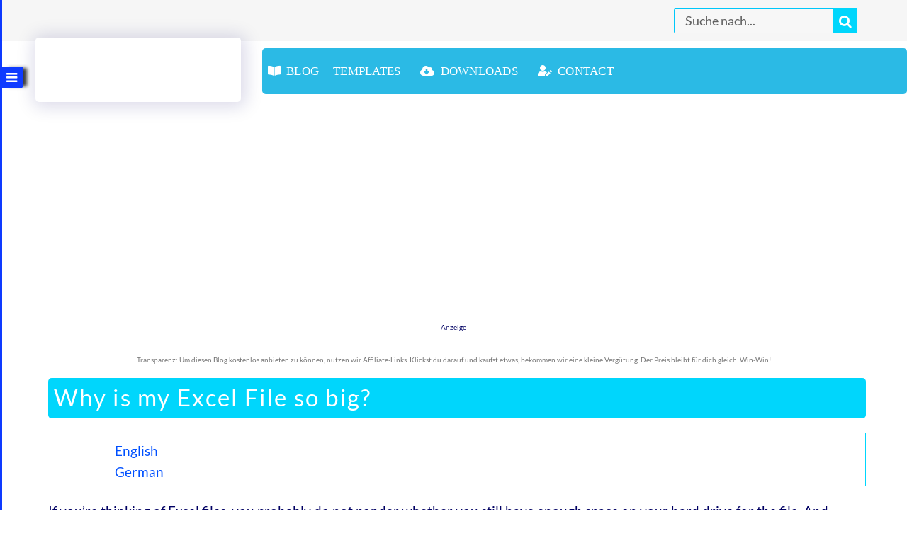

--- FILE ---
content_type: text/html; charset=UTF-8
request_url: https://ms-office-training.de/en/why-excel-file-too-big/
body_size: 123663
content:
<!DOCTYPE html>
<html class="avada-html-layout-wide avada-html-header-position-top avada-has-site-width-percent avada-is-100-percent-template avada-has-site-width-100-percent awb-scroll" lang="en-US" prefix="og: http://ogp.me/ns# fb: http://ogp.me/ns/fb#" prefix="og: https://ogp.me/ns#">
<head><meta http-equiv="Content-Type" content="text/html; charset=utf-8"/><script>if(navigator.userAgent.match(/MSIE|Internet Explorer/i)||navigator.userAgent.match(/Trident\/7\..*?rv:11/i)){var href=document.location.href;if(!href.match(/[?&]nowprocket/)){if(href.indexOf("?")==-1){if(href.indexOf("#")==-1){document.location.href=href+"?nowprocket=1"}else{document.location.href=href.replace("#","?nowprocket=1#")}}else{if(href.indexOf("#")==-1){document.location.href=href+"&nowprocket=1"}else{document.location.href=href.replace("#","&nowprocket=1#")}}}}</script><script>(()=>{class RocketLazyLoadScripts{constructor(){this.v="2.0.4",this.userEvents=["keydown","keyup","mousedown","mouseup","mousemove","mouseover","mouseout","touchmove","touchstart","touchend","touchcancel","wheel","click","dblclick","input"],this.attributeEvents=["onblur","onclick","oncontextmenu","ondblclick","onfocus","onmousedown","onmouseenter","onmouseleave","onmousemove","onmouseout","onmouseover","onmouseup","onmousewheel","onscroll","onsubmit"]}async t(){this.i(),this.o(),/iP(ad|hone)/.test(navigator.userAgent)&&this.h(),this.u(),this.l(this),this.m(),this.k(this),this.p(this),this._(),await Promise.all([this.R(),this.L()]),this.lastBreath=Date.now(),this.S(this),this.P(),this.D(),this.O(),this.M(),await this.C(this.delayedScripts.normal),await this.C(this.delayedScripts.defer),await this.C(this.delayedScripts.async),await this.T(),await this.F(),await this.j(),await this.A(),window.dispatchEvent(new Event("rocket-allScriptsLoaded")),this.everythingLoaded=!0,this.lastTouchEnd&&await new Promise(t=>setTimeout(t,500-Date.now()+this.lastTouchEnd)),this.I(),this.H(),this.U(),this.W()}i(){this.CSPIssue=sessionStorage.getItem("rocketCSPIssue"),document.addEventListener("securitypolicyviolation",t=>{this.CSPIssue||"script-src-elem"!==t.violatedDirective||"data"!==t.blockedURI||(this.CSPIssue=!0,sessionStorage.setItem("rocketCSPIssue",!0))},{isRocket:!0})}o(){window.addEventListener("pageshow",t=>{this.persisted=t.persisted,this.realWindowLoadedFired=!0},{isRocket:!0}),window.addEventListener("pagehide",()=>{this.onFirstUserAction=null},{isRocket:!0})}h(){let t;function e(e){t=e}window.addEventListener("touchstart",e,{isRocket:!0}),window.addEventListener("touchend",function i(o){o.changedTouches[0]&&t.changedTouches[0]&&Math.abs(o.changedTouches[0].pageX-t.changedTouches[0].pageX)<10&&Math.abs(o.changedTouches[0].pageY-t.changedTouches[0].pageY)<10&&o.timeStamp-t.timeStamp<200&&(window.removeEventListener("touchstart",e,{isRocket:!0}),window.removeEventListener("touchend",i,{isRocket:!0}),"INPUT"===o.target.tagName&&"text"===o.target.type||(o.target.dispatchEvent(new TouchEvent("touchend",{target:o.target,bubbles:!0})),o.target.dispatchEvent(new MouseEvent("mouseover",{target:o.target,bubbles:!0})),o.target.dispatchEvent(new PointerEvent("click",{target:o.target,bubbles:!0,cancelable:!0,detail:1,clientX:o.changedTouches[0].clientX,clientY:o.changedTouches[0].clientY})),event.preventDefault()))},{isRocket:!0})}q(t){this.userActionTriggered||("mousemove"!==t.type||this.firstMousemoveIgnored?"keyup"===t.type||"mouseover"===t.type||"mouseout"===t.type||(this.userActionTriggered=!0,this.onFirstUserAction&&this.onFirstUserAction()):this.firstMousemoveIgnored=!0),"click"===t.type&&t.preventDefault(),t.stopPropagation(),t.stopImmediatePropagation(),"touchstart"===this.lastEvent&&"touchend"===t.type&&(this.lastTouchEnd=Date.now()),"click"===t.type&&(this.lastTouchEnd=0),this.lastEvent=t.type,t.composedPath&&t.composedPath()[0].getRootNode()instanceof ShadowRoot&&(t.rocketTarget=t.composedPath()[0]),this.savedUserEvents.push(t)}u(){this.savedUserEvents=[],this.userEventHandler=this.q.bind(this),this.userEvents.forEach(t=>window.addEventListener(t,this.userEventHandler,{passive:!1,isRocket:!0})),document.addEventListener("visibilitychange",this.userEventHandler,{isRocket:!0})}U(){this.userEvents.forEach(t=>window.removeEventListener(t,this.userEventHandler,{passive:!1,isRocket:!0})),document.removeEventListener("visibilitychange",this.userEventHandler,{isRocket:!0}),this.savedUserEvents.forEach(t=>{(t.rocketTarget||t.target).dispatchEvent(new window[t.constructor.name](t.type,t))})}m(){const t="return false",e=Array.from(this.attributeEvents,t=>"data-rocket-"+t),i="["+this.attributeEvents.join("],[")+"]",o="[data-rocket-"+this.attributeEvents.join("],[data-rocket-")+"]",s=(e,i,o)=>{o&&o!==t&&(e.setAttribute("data-rocket-"+i,o),e["rocket"+i]=new Function("event",o),e.setAttribute(i,t))};new MutationObserver(t=>{for(const n of t)"attributes"===n.type&&(n.attributeName.startsWith("data-rocket-")||this.everythingLoaded?n.attributeName.startsWith("data-rocket-")&&this.everythingLoaded&&this.N(n.target,n.attributeName.substring(12)):s(n.target,n.attributeName,n.target.getAttribute(n.attributeName))),"childList"===n.type&&n.addedNodes.forEach(t=>{if(t.nodeType===Node.ELEMENT_NODE)if(this.everythingLoaded)for(const i of[t,...t.querySelectorAll(o)])for(const t of i.getAttributeNames())e.includes(t)&&this.N(i,t.substring(12));else for(const e of[t,...t.querySelectorAll(i)])for(const t of e.getAttributeNames())this.attributeEvents.includes(t)&&s(e,t,e.getAttribute(t))})}).observe(document,{subtree:!0,childList:!0,attributeFilter:[...this.attributeEvents,...e]})}I(){this.attributeEvents.forEach(t=>{document.querySelectorAll("[data-rocket-"+t+"]").forEach(e=>{this.N(e,t)})})}N(t,e){const i=t.getAttribute("data-rocket-"+e);i&&(t.setAttribute(e,i),t.removeAttribute("data-rocket-"+e))}k(t){Object.defineProperty(HTMLElement.prototype,"onclick",{get(){return this.rocketonclick||null},set(e){this.rocketonclick=e,this.setAttribute(t.everythingLoaded?"onclick":"data-rocket-onclick","this.rocketonclick(event)")}})}S(t){function e(e,i){let o=e[i];e[i]=null,Object.defineProperty(e,i,{get:()=>o,set(s){t.everythingLoaded?o=s:e["rocket"+i]=o=s}})}e(document,"onreadystatechange"),e(window,"onload"),e(window,"onpageshow");try{Object.defineProperty(document,"readyState",{get:()=>t.rocketReadyState,set(e){t.rocketReadyState=e},configurable:!0}),document.readyState="loading"}catch(t){console.log("WPRocket DJE readyState conflict, bypassing")}}l(t){this.originalAddEventListener=EventTarget.prototype.addEventListener,this.originalRemoveEventListener=EventTarget.prototype.removeEventListener,this.savedEventListeners=[],EventTarget.prototype.addEventListener=function(e,i,o){o&&o.isRocket||!t.B(e,this)&&!t.userEvents.includes(e)||t.B(e,this)&&!t.userActionTriggered||e.startsWith("rocket-")||t.everythingLoaded?t.originalAddEventListener.call(this,e,i,o):(t.savedEventListeners.push({target:this,remove:!1,type:e,func:i,options:o}),"mouseenter"!==e&&"mouseleave"!==e||t.originalAddEventListener.call(this,e,t.savedUserEvents.push,o))},EventTarget.prototype.removeEventListener=function(e,i,o){o&&o.isRocket||!t.B(e,this)&&!t.userEvents.includes(e)||t.B(e,this)&&!t.userActionTriggered||e.startsWith("rocket-")||t.everythingLoaded?t.originalRemoveEventListener.call(this,e,i,o):t.savedEventListeners.push({target:this,remove:!0,type:e,func:i,options:o})}}J(t,e){this.savedEventListeners=this.savedEventListeners.filter(i=>{let o=i.type,s=i.target||window;return e!==o||t!==s||(this.B(o,s)&&(i.type="rocket-"+o),this.$(i),!1)})}H(){EventTarget.prototype.addEventListener=this.originalAddEventListener,EventTarget.prototype.removeEventListener=this.originalRemoveEventListener,this.savedEventListeners.forEach(t=>this.$(t))}$(t){t.remove?this.originalRemoveEventListener.call(t.target,t.type,t.func,t.options):this.originalAddEventListener.call(t.target,t.type,t.func,t.options)}p(t){let e;function i(e){return t.everythingLoaded?e:e.split(" ").map(t=>"load"===t||t.startsWith("load.")?"rocket-jquery-load":t).join(" ")}function o(o){function s(e){const s=o.fn[e];o.fn[e]=o.fn.init.prototype[e]=function(){return this[0]===window&&t.userActionTriggered&&("string"==typeof arguments[0]||arguments[0]instanceof String?arguments[0]=i(arguments[0]):"object"==typeof arguments[0]&&Object.keys(arguments[0]).forEach(t=>{const e=arguments[0][t];delete arguments[0][t],arguments[0][i(t)]=e})),s.apply(this,arguments),this}}if(o&&o.fn&&!t.allJQueries.includes(o)){const e={DOMContentLoaded:[],"rocket-DOMContentLoaded":[]};for(const t in e)document.addEventListener(t,()=>{e[t].forEach(t=>t())},{isRocket:!0});o.fn.ready=o.fn.init.prototype.ready=function(i){function s(){parseInt(o.fn.jquery)>2?setTimeout(()=>i.bind(document)(o)):i.bind(document)(o)}return"function"==typeof i&&(t.realDomReadyFired?!t.userActionTriggered||t.fauxDomReadyFired?s():e["rocket-DOMContentLoaded"].push(s):e.DOMContentLoaded.push(s)),o([])},s("on"),s("one"),s("off"),t.allJQueries.push(o)}e=o}t.allJQueries=[],o(window.jQuery),Object.defineProperty(window,"jQuery",{get:()=>e,set(t){o(t)}})}P(){const t=new Map;document.write=document.writeln=function(e){const i=document.currentScript,o=document.createRange(),s=i.parentElement;let n=t.get(i);void 0===n&&(n=i.nextSibling,t.set(i,n));const c=document.createDocumentFragment();o.setStart(c,0),c.appendChild(o.createContextualFragment(e)),s.insertBefore(c,n)}}async R(){return new Promise(t=>{this.userActionTriggered?t():this.onFirstUserAction=t})}async L(){return new Promise(t=>{document.addEventListener("DOMContentLoaded",()=>{this.realDomReadyFired=!0,t()},{isRocket:!0})})}async j(){return this.realWindowLoadedFired?Promise.resolve():new Promise(t=>{window.addEventListener("load",t,{isRocket:!0})})}M(){this.pendingScripts=[];this.scriptsMutationObserver=new MutationObserver(t=>{for(const e of t)e.addedNodes.forEach(t=>{"SCRIPT"!==t.tagName||t.noModule||t.isWPRocket||this.pendingScripts.push({script:t,promise:new Promise(e=>{const i=()=>{const i=this.pendingScripts.findIndex(e=>e.script===t);i>=0&&this.pendingScripts.splice(i,1),e()};t.addEventListener("load",i,{isRocket:!0}),t.addEventListener("error",i,{isRocket:!0}),setTimeout(i,1e3)})})})}),this.scriptsMutationObserver.observe(document,{childList:!0,subtree:!0})}async F(){await this.X(),this.pendingScripts.length?(await this.pendingScripts[0].promise,await this.F()):this.scriptsMutationObserver.disconnect()}D(){this.delayedScripts={normal:[],async:[],defer:[]},document.querySelectorAll("script[type$=rocketlazyloadscript]").forEach(t=>{t.hasAttribute("data-rocket-src")?t.hasAttribute("async")&&!1!==t.async?this.delayedScripts.async.push(t):t.hasAttribute("defer")&&!1!==t.defer||"module"===t.getAttribute("data-rocket-type")?this.delayedScripts.defer.push(t):this.delayedScripts.normal.push(t):this.delayedScripts.normal.push(t)})}async _(){await this.L();let t=[];document.querySelectorAll("script[type$=rocketlazyloadscript][data-rocket-src]").forEach(e=>{let i=e.getAttribute("data-rocket-src");if(i&&!i.startsWith("data:")){i.startsWith("//")&&(i=location.protocol+i);try{const o=new URL(i).origin;o!==location.origin&&t.push({src:o,crossOrigin:e.crossOrigin||"module"===e.getAttribute("data-rocket-type")})}catch(t){}}}),t=[...new Map(t.map(t=>[JSON.stringify(t),t])).values()],this.Y(t,"preconnect")}async G(t){if(await this.K(),!0!==t.noModule||!("noModule"in HTMLScriptElement.prototype))return new Promise(e=>{let i;function o(){(i||t).setAttribute("data-rocket-status","executed"),e()}try{if(navigator.userAgent.includes("Firefox/")||""===navigator.vendor||this.CSPIssue)i=document.createElement("script"),[...t.attributes].forEach(t=>{let e=t.nodeName;"type"!==e&&("data-rocket-type"===e&&(e="type"),"data-rocket-src"===e&&(e="src"),i.setAttribute(e,t.nodeValue))}),t.text&&(i.text=t.text),t.nonce&&(i.nonce=t.nonce),i.hasAttribute("src")?(i.addEventListener("load",o,{isRocket:!0}),i.addEventListener("error",()=>{i.setAttribute("data-rocket-status","failed-network"),e()},{isRocket:!0}),setTimeout(()=>{i.isConnected||e()},1)):(i.text=t.text,o()),i.isWPRocket=!0,t.parentNode.replaceChild(i,t);else{const i=t.getAttribute("data-rocket-type"),s=t.getAttribute("data-rocket-src");i?(t.type=i,t.removeAttribute("data-rocket-type")):t.removeAttribute("type"),t.addEventListener("load",o,{isRocket:!0}),t.addEventListener("error",i=>{this.CSPIssue&&i.target.src.startsWith("data:")?(console.log("WPRocket: CSP fallback activated"),t.removeAttribute("src"),this.G(t).then(e)):(t.setAttribute("data-rocket-status","failed-network"),e())},{isRocket:!0}),s?(t.fetchPriority="high",t.removeAttribute("data-rocket-src"),t.src=s):t.src="data:text/javascript;base64,"+window.btoa(unescape(encodeURIComponent(t.text)))}}catch(i){t.setAttribute("data-rocket-status","failed-transform"),e()}});t.setAttribute("data-rocket-status","skipped")}async C(t){const e=t.shift();return e?(e.isConnected&&await this.G(e),this.C(t)):Promise.resolve()}O(){this.Y([...this.delayedScripts.normal,...this.delayedScripts.defer,...this.delayedScripts.async],"preload")}Y(t,e){this.trash=this.trash||[];let i=!0;var o=document.createDocumentFragment();t.forEach(t=>{const s=t.getAttribute&&t.getAttribute("data-rocket-src")||t.src;if(s&&!s.startsWith("data:")){const n=document.createElement("link");n.href=s,n.rel=e,"preconnect"!==e&&(n.as="script",n.fetchPriority=i?"high":"low"),t.getAttribute&&"module"===t.getAttribute("data-rocket-type")&&(n.crossOrigin=!0),t.crossOrigin&&(n.crossOrigin=t.crossOrigin),t.integrity&&(n.integrity=t.integrity),t.nonce&&(n.nonce=t.nonce),o.appendChild(n),this.trash.push(n),i=!1}}),document.head.appendChild(o)}W(){this.trash.forEach(t=>t.remove())}async T(){try{document.readyState="interactive"}catch(t){}this.fauxDomReadyFired=!0;try{await this.K(),this.J(document,"readystatechange"),document.dispatchEvent(new Event("rocket-readystatechange")),await this.K(),document.rocketonreadystatechange&&document.rocketonreadystatechange(),await this.K(),this.J(document,"DOMContentLoaded"),document.dispatchEvent(new Event("rocket-DOMContentLoaded")),await this.K(),this.J(window,"DOMContentLoaded"),window.dispatchEvent(new Event("rocket-DOMContentLoaded"))}catch(t){console.error(t)}}async A(){try{document.readyState="complete"}catch(t){}try{await this.K(),this.J(document,"readystatechange"),document.dispatchEvent(new Event("rocket-readystatechange")),await this.K(),document.rocketonreadystatechange&&document.rocketonreadystatechange(),await this.K(),this.J(window,"load"),window.dispatchEvent(new Event("rocket-load")),await this.K(),window.rocketonload&&window.rocketonload(),await this.K(),this.allJQueries.forEach(t=>t(window).trigger("rocket-jquery-load")),await this.K(),this.J(window,"pageshow");const t=new Event("rocket-pageshow");t.persisted=this.persisted,window.dispatchEvent(t),await this.K(),window.rocketonpageshow&&window.rocketonpageshow({persisted:this.persisted})}catch(t){console.error(t)}}async K(){Date.now()-this.lastBreath>45&&(await this.X(),this.lastBreath=Date.now())}async X(){return document.hidden?new Promise(t=>setTimeout(t)):new Promise(t=>requestAnimationFrame(t))}B(t,e){return e===document&&"readystatechange"===t||(e===document&&"DOMContentLoaded"===t||(e===window&&"DOMContentLoaded"===t||(e===window&&"load"===t||e===window&&"pageshow"===t)))}static run(){(new RocketLazyLoadScripts).t()}}RocketLazyLoadScripts.run()})();</script>
	<meta http-equiv="X-UA-Compatible" content="IE=edge" />
	
	<meta name="viewport" content="width=device-width, initial-scale=1" />
	<style id="awb-critical-css">@media all{.wpml-ls-legacy-list-horizontal{border:1px solid transparent;padding:7px;clear:both}.wpml-ls-legacy-list-horizontal>ul{padding:0;margin:0!important;list-style-type:none}.wpml-ls-legacy-list-horizontal .wpml-ls-item{padding:0;margin:0;list-style-type:none;display:inline-block}.wpml-ls-legacy-list-horizontal a{display:block;text-decoration:none;padding:5px 10px 6px;line-height:1}.wpml-ls-legacy-list-horizontal a span{vertical-align:middle}.wpml-ls-legacy-list-horizontal .wpml-ls-flag{display:inline;vertical-align:middle}.wpml-ls-legacy-list-horizontal .wpml-ls-flag+span{margin-left:.4em}}@media all{div.heateor_sss_sharing_ul a:link{text-decoration:none;background:0 0!important}.heateor_sss_vertical_sharing{-webkit-box-sizing:content-box!important;-moz-box-sizing:content-box!important}div.heateor_sss_sharing_ul{padding-left:0!important;margin:1px 0!important}.heateor_sss_square_count{display:none;text-align:center;font-weight:bolder;font-family:sans-serif;font-style:normal;font-size:.6em;visibility:hidden}div.heateor_sss_sharing_ul a:before{content:none!important}.heateor_sss_vertical_sharing{background:0 0;-webkit-box-shadow:0 1px 4px 1px rgba(0,0,0,.1);box-shadow:0 1px 4px 1px rgba(0,0,0,.1);position:fixed;overflow:visible;z-index:10000000;display:block;padding:10px;border-radius:4px;opacity:1;box-sizing:content-box!important}.heateor_sss_sharing_container a{padding:0!important;box-shadow:none!important;border:none!important}.heateorSssClear{clear:both}div.heateor_sss_bottom_sharing{margin-bottom:0}div.heateor_sss_sharing_container a:before{content:none}div.heateor_sss_sharing_container svg{width:100%;height:100%}}@media only screen and (max-width:1024px){.fusion-fullwidth{--awb-padding-top-medium:var(--awb-padding-top);--awb-padding-right-medium:var(--awb-padding-right);--awb-padding-bottom-medium:var(--awb-padding-bottom);--awb-padding-left-medium:var(--awb-padding-left);--awb-margin-top-medium:var(--awb-margin-top);--awb-margin-bottom-medium:var(--awb-margin-bottom);--awb-min-height-medium:var(--awb-min-height);--awb-background-image-medium:var(--awb-background-image);--awb-background-color-medium:var(--awb-background-color);--awb-background-position-medium:var(--awb-background-position);--awb-background-repeat-medium:var(--awb-background-repeat);--awb-background-size-medium:var(--awb-background-size);--awb-background-blend-mode-medium:var(--awb-background-blend-mode);padding:var(--awb-padding-top-medium) var(--awb-padding-right-medium) var(--awb-padding-bottom-medium) var(--awb-padding-left-medium);margin-top:var(--awb-margin-top-medium);margin-bottom:var(--awb-margin-bottom-medium);min-height:var(--awb-min-height-medium);background-image:var(--awb-background-image-medium);background-color:var(--awb-background-color-medium);background-repeat:var(--awb-background-repeat-medium);background-position:var(--awb-background-position-medium);background-size:var(--awb-background-size-medium);background-blend-mode:var(--awb-background-blend-mode-medium)}.fusion-flex-container{--awb-content-wrap:var(--awb-flex-wrap-medium,var(--awb-flex-wrap))}.fusion-flex-container .fusion-flex-content-wrap{flex-wrap:var(--awb-content-wrap)}}@media only screen and (max-width:640px){.fusion-fullwidth{--awb-padding-top-small:var(--awb-padding-top-medium);--awb-padding-right-small:var(--awb-padding-right-medium);--awb-padding-bottom-small:var(--awb-padding-bottom-medium);--awb-padding-left-small:var(--awb-padding-left-medium);--awb-margin-top-small:var(--awb-margin-top-medium);--awb-margin-bottom-small:var(--awb-margin-bottom-medium);--awb-min-height-small:var(--awb-min-height-medium);--awb-background-image-small:var(--awb-background-image-medium);--awb-background-color-small:var(--awb-background-color-medium);--awb-background-repeat-small:var(--awb-background-repeat-medium);--awb-background-position-small:var(--awb-background-position-medium);--awb-background-size-small:var(--awb-background-size-medium);--awb-background-blend-mode-small:var(--awb-background-blend-mode-medium);padding:var(--awb-padding-top-small) var(--awb-padding-right-small) var(--awb-padding-bottom-small) var(--awb-padding-left-small);margin-top:var(--awb-margin-top-small);margin-bottom:var(--awb-margin-bottom-small);min-height:var(--awb-min-height-small);background-image:var(--awb-background-image-small);background-color:var(--awb-background-color-small);background-repeat:var(--awb-background-repeat-small);background-position:var(--awb-background-position-small);background-size:var(--awb-background-size-small);background-blend-mode:var(--awb-background-blend-mode-small)}.fusion-flex-container{--awb-content-wrap:var(--awb-flex-wrap-small,var(--awb-flex-wrap))}.fusion-flex-container .fusion-flex-content-wrap{flex-wrap:var(--awb-content-wrap)}}@media only screen and (max-width:1024px){.awb-gallery-wrapper .fusion-gallery>.fusion-grid-column{width:var(--awb-columns-medium,50%)!important}}@media only screen and (max-width:640px){.awb-gallery-wrapper .fusion-gallery>.fusion-grid-column{width:var(--awb-columns-small,100%)!important}}@media only screen and (max-width:1024px){.fusion-image-element{--awb-margin-top-medium:var(--awb-margin-top);--awb-margin-right-medium:var(--awb-margin-right);--awb-margin-bottom-medium:var(--awb-margin-bottom);--awb-margin-left-medium:var(--awb-margin-left);margin-top:var(--awb-margin-top-medium);margin-right:var(--awb-margin-right-medium);margin-bottom:var(--awb-margin-bottom-medium);margin-left:var(--awb-margin-left-medium)}}@media only screen and (max-width:640px){.fusion-image-element{--awb-margin-top-small:var(--awb-margin-top-medium);--awb-margin-right-small:var(--awb-margin-right-medium);--awb-margin-bottom-small:var(--awb-margin-bottom-medium);--awb-margin-left-small:var(--awb-margin-left-medium);margin-top:var(--awb-margin-top-small);margin-right:var(--awb-margin-right-small);margin-bottom:var(--awb-margin-bottom-small);margin-left:var(--awb-margin-left-small)}}@media only screen and (max-width:1024px){.fusion-social-links{--awb-alignment-medium:var(--awb-alignment);--awb-margin-top-medium:var(--awb-margin-top);--awb-margin-right-medium:var(--awb-margin-right);--awb-margin-bottom-medium:var(--awb-margin-bottom);--awb-margin-left-medium:var(--awb-margin-left);margin-top:var(--awb-margin-top-medium);margin-right:var(--awb-margin-right-medium);margin-bottom:var(--awb-margin-bottom-medium);margin-left:var(--awb-margin-left-medium);text-align:var(--awb-alignment-medium)}}@media only screen and (max-width:640px){.fusion-social-links{--awb-alignment-small:var(--awb-alignment-medium);--awb-margin-top-small:var(--awb-margin-top);--awb-margin-right-small:var(--awb-margin-right);--awb-margin-bottom-small:var(--awb-margin-bottom);--awb-margin-left-small:var(--awb-margin-left);margin-top:var(--awb-margin-top-small);margin-right:var(--awb-margin-right-small);margin-bottom:var(--awb-margin-bottom-small);margin-left:var(--awb-margin-left-small);text-align:var(--awb-alignment-small)}}@media all{@font-face{font-family:Orbitron;font-style:normal;font-weight:400;font-display:swap;src:url(https://ms-office-training.de/wp-content/uploads/fusion-gfonts/yMJMMIlzdpvBhQQL_SC3X9yhF25-T1nyGy6BoWgz.woff2) format('woff2');unicode-range:U+0000-00FF,U+0131,U+0152-0153,U+02BB-02BC,U+02C6,U+02DA,U+02DC,U+0304,U+0308,U+0329,U+2000-206F,U+20AC,U+2122,U+2191,U+2193,U+2212,U+2215,U+FEFF,U+FFFD}@font-face{font-family:Oxanium;font-style:normal;font-weight:400;font-display:swap;src:url(https://ms-office-training.de/wp-content/uploads/fusion-gfonts/RrQQboN_4yJ0JmiMe2zE0YBB.woff2) format('woff2');unicode-range:U+0100-02BA,U+02BD-02C5,U+02C7-02CC,U+02CE-02D7,U+02DD-02FF,U+0304,U+0308,U+0329,U+1D00-1DBF,U+1E00-1E9F,U+1EF2-1EFF,U+2020,U+20A0-20AB,U+20AD-20C0,U+2113,U+2C60-2C7F,U+A720-A7FF}@font-face{font-family:Oxanium;font-style:normal;font-weight:400;font-display:swap;src:url(https://ms-office-training.de/wp-content/uploads/fusion-gfonts/RrQQboN_4yJ0JmiMe2LE0Q.woff2) format('woff2');unicode-range:U+0000-00FF,U+0131,U+0152-0153,U+02BB-02BC,U+02C6,U+02DA,U+02DC,U+0304,U+0308,U+0329,U+2000-206F,U+20AC,U+2122,U+2191,U+2193,U+2212,U+2215,U+FEFF,U+FFFD}@font-face{font-family:Oxanium;font-style:normal;font-weight:700;font-display:swap;src:url(https://ms-office-training.de/wp-content/uploads/fusion-gfonts/RrQQboN_4yJ0JmiMe2zE0YBB.woff2) format('woff2');unicode-range:U+0100-02BA,U+02BD-02C5,U+02C7-02CC,U+02CE-02D7,U+02DD-02FF,U+0304,U+0308,U+0329,U+1D00-1DBF,U+1E00-1E9F,U+1EF2-1EFF,U+2020,U+20A0-20AB,U+20AD-20C0,U+2113,U+2C60-2C7F,U+A720-A7FF}@font-face{font-family:Oxanium;font-style:normal;font-weight:700;font-display:swap;src:url(https://ms-office-training.de/wp-content/uploads/fusion-gfonts/RrQQboN_4yJ0JmiMe2LE0Q.woff2) format('woff2');unicode-range:U+0000-00FF,U+0131,U+0152-0153,U+02BB-02BC,U+02C6,U+02DA,U+02DC,U+0304,U+0308,U+0329,U+2000-206F,U+20AC,U+2122,U+2191,U+2193,U+2212,U+2215,U+FEFF,U+FFFD}@font-face{font-family:Orbitron;src:url("https://ms-office-training.de/wp-content/uploads/2023/05/Orbitron-VariableFont_wght.ttf") format("truetype");font-weight:400;font-style:normal;font-display:swap}@font-face{font-family:Oxanium;src:url("https://ms-office-training.de/wp-content/uploads/2023/06/Oxanium-VariableFont_wght.ttf") format("truetype");font-weight:400;font-style:normal;font-display:swap}[class*=" awb-icon-"]{font-family:awb-icons!important;speak:never;font-style:normal;font-weight:400;font-variant:normal;text-transform:none;line-height:1;-webkit-font-smoothing:antialiased;-moz-osx-font-smoothing:grayscale}.awb-icon-twitter:before{content:"\e90b"}.awb-icon-facebook:before{content:"\e604"}.awb-icon-youtube:before{content:"\e622"}.fusion-widget-cart-number{display:inline-block;border-radius:100%;line-height:normal;text-align:center;padding:2px 7px;background-color:var(--menu_hover_first_color);color:var(--nav_typography-color)}*{box-sizing:border-box}input[type=search],input[type=submit]{-webkit-appearance:none;-webkit-border-radius:0}body{margin:0;min-width:320px;-webkit-text-size-adjust:100%;overflow-x:hidden;overflow-y:scroll;color:var(--body_typography-color);font-size:var(--body_typography-font-size,16px);font-family:var(--body_typography-font-family,inherit)}#boxed-wrapper{overflow-x:hidden;overflow-x:clip}#wrapper{overflow:visible}img{border-style:none;vertical-align:top;max-width:100%;height:auto}a{text-decoration:none}input{font-family:var(--body_typography-font-family,inherit);vertical-align:middle;color:var(--body_typography-color)}form{margin:0;padding:0;border-style:none}#main{padding:55px 10px 45px;clear:both}#content{width:71.1702128%;float:left;min-height:1px}.post{margin-bottom:65px}.single-post .post{margin-bottom:0}.pagination{display:flex;flex-wrap:wrap;align-items:center;justify-content:flex-end;margin-top:40px;font-size:9px;line-height:normal}.pagination .current,.pagination .pagination-next,.pagination a.inactive{display:inline-flex;position:relative;float:none;margin:0 4px;padding:0;border:1px solid;align-items:center;justify-content:center}.pagination .current{color:#fff}.fusion-show-pagination-text .pagination .pagination-next{border:none}.fusion-show-pagination-text .pagination{margin-left:1em;margin-right:1em}.s{float:none}.pagination-next:after{position:absolute;top:50%;transform:translateY(-51%);right:-1em;font-family:awb-icons;content:"\f105"}.toggle-content{padding-top:10px;padding-bottom:15px;position:relative}.post-content p{margin:0 0 20px}.layout-wide-mode #wrapper{width:100%;max-width:none}#sliders-container{position:relative}.searchform .fusion-search-form-content{display:flex;align-items:center;overflow:hidden;width:100%}.searchform .fusion-search-form-content .fusion-search-field{flex-grow:1}.searchform .fusion-search-form-content .fusion-search-field input{background-color:#fff;border:1px solid #d2d2d2;color:#747474;font-size:13px;padding:8px 15px;height:33px;width:100%;box-sizing:border-box;margin:0;outline:0}.searchform .fusion-search-form-content .fusion-search-button input[type=submit]{background:#000;border:none;border-radius:0;color:#fff;font-size:1em;height:33px;line-height:33px;margin:0;padding:0;width:33px;text-indent:0;font-family:awb-icons;font-weight:400;text-shadow:none;-webkit-font-smoothing:antialiased}.fusion-live-search .fusion-search-field{z-index:14}.fusion-live-search .fusion-search-button{z-index:14;position:relative}.fusion-live-search .fusion-slider-loading{display:none;margin:-1.2em 0 0 -1.2em;width:2.4em;height:2.4em;border-top:.3em solid rgba(255,255,255,.35);border-right:.3em solid rgba(255,255,255,.35);border-bottom:.3em solid #fff;border-left:.3em solid rgba(255,255,255,.35)}.fusion-live-search .fusion-search-results-wrapper{position:relative}.fusion-live-search .fusion-search-results{z-index:-1;visibility:hidden;overflow-y:auto;position:absolute;margin-top:25px;width:100%;max-height:250px;opacity:0;background-color:#fff;border-style:solid}.fusion-row{margin:0 auto}.fusion-row:after,.fusion-row:before{content:" ";display:table}.fusion-row:after{clear:both}.fusion-columns{margin:0 -15px}strong{font-weight:bolder}iframe{border:none}.screen-reader-text{border:0;clip:rect(1px,1px,1px,1px);clip-path:inset(50%);height:1px;margin:-1px;overflow:hidden;padding:0;position:absolute!important;width:1px;word-wrap:normal!important}.fusion-slider-loading{position:absolute;top:50%;left:50%;margin:-3em 0 0 -3em;color:transparent;font-size:10px;border-top:.5em solid rgba(0,0,0,.2);border-right:.5em solid rgba(0,0,0,.2);border-bottom:.5em solid #333;border-left:.5em solid rgba(0,0,0,.2)}.fusion-slider-loading,.fusion-slider-loading:after{width:6em;height:6em;border-radius:50%;background-clip:padding-box}.fusion-inline-sep{padding:0 5px}.fusion-inline-sep:last-child{display:none}.post-content p{margin-top:0;margin-bottom:20px}.rich-snippet-hidden{display:none}.fusion-page-load-link{display:none}.fusion-blog-infinite .pagination{display:none}html:not(.avada-html-layout-boxed):not(.avada-html-layout-framed),html:not(.avada-html-layout-boxed):not(.avada-html-layout-framed) body{background-color:var(--bg_color);background-blend-mode:var(--bg-color-overlay)}body{background-image:var(--bg_image);background-repeat:var(--bg_repeat)}#main,.layout-wide-mode #main,.layout-wide-mode #wrapper,body,html{background-color:var(--content_bg_color)}#main{background-image:var(--content_bg_image);background-repeat:var(--content_bg_repeat)}.pagination .current{border-color:var(--primary_color)}.pagination .current{background-color:var(--primary_color)}#toTop{background-color:var(--totop_background);border-radius:4px 4px 0 0;bottom:0;height:35px;position:fixed;text-align:center;width:48px;opacity:0;z-index:100000;line-height:1}#toTop:before{line-height:35px;content:"\f106";-webkit-font-smoothing:antialiased;font-family:awb-icons;font-size:22px;color:var(--totop_icon_color)}.to-top-container #toTop{border-radius:var(--totop_border_radius) var(--totop_border_radius) 0 0}.to-top-floating #toTop{bottom:30px;height:44px;width:44px;border-radius:var(--totop_border_radius) var(--totop_border_radius) var(--totop_border_radius) var(--totop_border_radius)}.to-top-floating #toTop:before{line-height:42px}.to-top-right #toTop{right:75px}.awb-to-top-progress{display:none}.awb-to-top-scroll-progress #toTop{display:flex;justify-content:center;background:0 0}.awb-to-top-scroll-progress #toTop:before{z-index:1}.awb-to-top-scroll-progress .awb-to-top-progress{display:block;position:absolute;top:-2.2px;left:-2.2px}.awb-to-top-scroll-progress .awb-to-top-progress rect{stroke-width:4;fill:transparent;rx:var(--totop_border_radius);ry:var(--totop_border_radius)}.awb-to-top-scroll-progress .awb-to-top-progress .awb-scale{fill:var(--totop_background)}.awb-to-top-scroll-progress .awb-to-top-progress .awb-progress{stroke-dasharray:166;stroke-dashoffset:166;stroke:var(--totop_background_hover)}html.awb-scroll{scrollbar-width:thin;scrollbar-color:var(--scrollbar_handle) var(--scrollbar_background)}html.awb-scroll::-webkit-scrollbar{width:10px}.pagination .current,.pagination .pagination-next,.pagination a.inactive{border-radius:var(--pagination_border_radius);border-width:var(--pagination_border_width)}body:not(.fusion-hide-pagination-text) .pagination .pagination-next{line-height:var(--pagination_width_height)}.avada-has-pagination-padding .pagination .current,.avada-has-pagination-padding .pagination a.inactive{padding:var(--pagination_box_padding-height) var(--pagination_box_padding-width) var(--pagination_box_padding-height) var(--pagination_box_padding-width)}.pagination,.pagination .pagination-next{font-size:var(--pagination_font_size)}.searchform .fusion-search-form-content .fusion-search-button input[type=submit],.searchform .fusion-search-form-content .fusion-search-field input,input.s{height:var(--form_input_height);padding-top:0;padding-bottom:0}.searchform .fusion-search-form-content .fusion-search-button input[type=submit]{width:var(--form_input_height)}.searchform .fusion-search-form-content .fusion-search-button input[type=submit]{line-height:var(--form_input_height)}input.s{background-color:var(--form_bg_color);font-size:var(--form_text_size);color:var(--form_text_color)}.searchform .fusion-search-form-content .fusion-search-field input{background-color:var(--form_bg_color);font-size:var(--form_text_size)}.searchform .fusion-search-form-content .fusion-search-field input{color:var(--form_text_color)}.fusion-live-search .fusion-search-results{background-color:var(--form_bg_color);font-size:var(--form_text_size);color:var(--form_text_color);border-radius:var(--form_border_radius)}.fusion-live-search .fusion-search-results{border-color:var(--form_focus_border_color);border-width:var(--form_border_width-top) var(--form_border_width-right) var(--form_border_width-bottom) var(--form_border_width-left)}.searchform .s::-moz-placeholder,input.s::-moz-placeholder,input::-moz-placeholder{color:var(--form_text_color)}.searchform .s::-webkit-input-placeholder,input.s::-webkit-input-placeholder,input::-webkit-input-placeholder{color:var(--form_text_color)}.searchform .fusion-search-form-content .fusion-search-field input,input.s{border-width:var(--form_border_width-top) var(--form_border_width-right) var(--form_border_width-bottom) var(--form_border_width-left);border-color:var(--form_border_color);border-radius:var(--form_border_radius)}.fusion-search-form-classic .searchform:not(.fusion-search-form-clean) .fusion-search-form-content{border-radius:var(--form_border_radius);border-width:var(--form_border_width-top) var(--form_border_width-right) var(--form_border_width-bottom) var(--form_border_width-left)}#slidingbar-area .widget-title{font-family:var(--footer_headings_typography-font-family);font-size:var(--footer_headings_typography-font-size);font-weight:var(--footer_headings_typography-font-weight);line-height:var(--footer_headings_typography-line-height);letter-spacing:var(--footer_headings_typography-letter-spacing);text-transform:var(--footer_headings_typography-text-transform);font-style:var(--footer_headings_typography-font-style,normal);color:var(--footer_headings_typography-color)}#main .fusion-row{max-width:var(--site_width)}.width-100 .fusion-fullwidth,.width-100 .nonhundred-percent-fullwidth{margin-left:var(--hundredp_padding-hundred_percent_negative_margin);margin-right:var(--hundredp_padding-hundred_percent_negative_margin)}html.avada-has-site-width-percent body #main.width-100>.fusion-row,html.avada-has-site-width-percent body.avada-responsive #main.width-100>.fusion-row{padding-left:0;padding-right:0}html.avada-has-site-width-percent .width-100 .fullwidth-box{margin-left:var(--hundredp_padding-hundred_percent_negative_margin);margin-right:var(--hundredp_padding-hundred_percent_negative_margin)}html.avada-has-site-width-percent.avada-has-site-width-100-percent #main .fusion-row{padding-left:var(--hundredp_padding);padding-right:var(--hundredp_padding)}#main{padding-left:30px;padding-right:30px;padding-top:var(--main_padding-top);padding-bottom:var(--main_padding-bottom)}#main.width-100{padding-left:var(--hundredp_padding-fallback_to_zero);padding-right:var(--hundredp_padding-fallback_to_zero)}html.avada-is-100-percent-template #main{padding-left:0;padding-right:0}html.avada-is-100-percent-template #main.width-100{padding-left:var(--hundredp_padding-fallback_to_zero);padding-right:var(--hundredp_padding-fallback_to_zero)}.layout-wide-mode #wrapper{width:100%;max-width:none}.fusion-content-widget-area .widget{margin-bottom:45px;position:relative}.fusion-content-widget-area .widget ul{list-style:none;margin:0;padding:0}.fusion-content-widget-area .widget li{margin:0;padding:0;display:block}.fusion-content-widget-area .widget li a{display:inline}.fusion-content-widget-area .widget li a{color:#838383}.fusion-widget-area .widget_recent_entries li a:before{position:absolute;font-family:awb-icons;content:"\f105";margin-left:-12px}.fusion-widget-area .widget_recent_entries li{display:block;padding:10px 10px 10px 12px;border-bottom:1px solid #e7e6e6;position:relative}.fusion-widget-area .widget>ul>li:first-child{padding-top:0}.fusion-content-widget-area .widget li a{color:var(--link_color)}.fusion-sliding-bar-area{display:flex;flex-wrap:wrap;justify-content:flex-end;z-index:99999;margin:0}.fusion-sb-toggle-wrapper{display:block;position:relative}.fusion-sb-toggle{display:block;position:relative}.fusion-sb-toggle:after{display:block;position:absolute;content:"\e61d";font-family:awb-icons;-webkit-font-smoothing:antialiased;line-height:normal;text-shadow:none}.fusion-sliding-bar-content-wrapper{overflow-x:hidden;overflow-y:auto;position:relative;padding:35px 30px;height:100%;scrollbar-width:none}.fusion-sliding-bar-content-wrapper::-webkit-scrollbar{display:none}.fusion-sliding-bar-toggle-rectangle .fusion-sb-toggle:after{top:50%;left:50%;transform:translate(-50%,-50%);font-size:18px}.fusion-sliding-bar{z-index:3;overflow:hidden;position:relative}.fusion-sliding-bar-position-left{position:fixed;top:0;left:calc(0px - var(--slidingbar_width-percent_to_vw));bottom:0}.fusion-sliding-bar-position-left.fusion-sliding-bar-border{border-left:3px solid #363839}.fusion-sliding-bar-position-left .fusion-sb-toggle-wrapper{order:2}.fusion-sliding-bar-position-left.fusion-sliding-bar-toggle-rectangle .fusion-sb-toggle{position:absolute;top:120px;width:35px;height:48px;border-radius:0 5px 5px 0;box-shadow:3px 0 5px -2px rgba(0,0,0,.14)}.fusion-sliding-bar-position-left .fusion-sliding-bar{height:100%;width:var(--slidingbar_width-percent_to_vw)}.fusion-sliding-bar-position-left .fusion-sliding-bar-content-wrapper{padding:60px 30px}.fusion-slidingbar-widget-column{margin-bottom:50px}#slidingbar-area .widget-title{margin:0 0 28px;text-transform:uppercase}.fusion-sliding-bar-area ul{list-style:none;margin:0;padding:0;font-size:12px}.fusion-sliding-bar{text-align:var(--slidingbar_content_align);background-color:var(--slidingbar_bg_color)}.fusion-sliding-bar-position-left .fusion-sliding-bar-content-wrapper{padding:var(--slidingbar_content_padding-top) var(--slidingbar_content_padding-right) var(--slidingbar_content_padding-bottom) var(--slidingbar_content_padding-left)}.fusion-sliding-bar-toggle-rectangle .fusion-sb-toggle{background-color:var(--slidingbar_bg_color)}.fusion-sliding-bar-position-left .fusion-sb-toggle{border-top-color:var(--slidingbar_bg_color)}.fusion-sliding-bar-area .widget li a:before,.fusion-sliding-bar-area a{color:var(--slidingbar_link_color)}#slidingbar-area{border-color:var(--slidingbar_bg_color);color:var(--slidingbar_text_color)}#slidingbar-area .widget_recent_entries ul li{border-bottom-color:var(--slidingbar_divider_color);color:var(--slidingbar_text_color)}#slidingbar-area #slidingbar .widget-title{font-size:var(--slidingbar_font_size);line-height:var(--slidingbar_font_size);color:var(--slidingbar_headings_color)}#slidingbar-area .fusion-column{color:var(--slidingbar_text_color)}.fusion-sb-toggle-wrapper .fusion-sb-toggle:after{color:var(--slidingbar_toggle_icon_color)}.avada-has-slidingbar-border #slidingbar-area{border-bottom-width:3px;border-bottom-style:solid}.avada-has-slidingbar-position-left .fusion-sliding-bar{width:var(--slidingbar_width-percent_to_vw)}.avada-has-slidingbar-position-left .fusion-sliding-bar-content-wrapper{padding-top:var(--slidingbar_content_padding-top);padding-bottom:var(--slidingbar_content_padding-bottom);padding-left:var(--slidingbar_content_padding-left);padding-right:var(--slidingbar_content_padding-right)}.fusion-live-search .fusion-search-results{max-height:var(--live_search_results_height)}.fusion-social-networks.boxed-icons .fusion-social-network-icon:not(.custom){background-color:var(--footer_social_links_box_color);border-color:var(--footer_social_links_box_color)}body{font-family:var(--body_typography-font-family);font-weight:var(--body_typography-font-weight);letter-spacing:var(--body_typography-letter-spacing);font-style:var(--body_typography-font-style,normal)}#slidingbar-area ul,body{font-size:var(--body_typography-font-size)}body{line-height:var(--body_typography-line-height)}.post .post-content,body{color:var(--body_typography-color)}.pagination .pagination-next:after,body a,body a:after,body a:before{color:var(--link_color)}.fusion-title h1,.post-content h1,h1{font-family:var(--h1_typography-font-family);font-weight:var(--h1_typography-font-weight);line-height:var(--h1_typography-line-height);letter-spacing:var(--h1_typography-letter-spacing);text-transform:var(--h1_typography-text-transform);font-style:var(--h1_typography-font-style,normal)}.post-content h1,h1{font-size:var(--h1_typography-font-size)}.post-content h1,.title h1,h1{color:var(--h1_typography-color)}h1{margin-top:var(--h1_typography-margin-top);margin-bottom:var(--h1_typography-margin-bottom)}.fusion-megamenu-title,.fusion-widget-area h4,h4{font-family:var(--h4_typography-font-family);font-weight:var(--h4_typography-font-weight);line-height:var(--h4_typography-line-height);letter-spacing:var(--h4_typography-letter-spacing);text-transform:var(--h4_typography-text-transform);font-style:var(--h4_typography-font-style,normal)}h4{line-height:var(--h4_typography-line-height)}.fusion-widget-area h4,h4{font-size:var(--h4_typography-font-size)}.fusion-widget-area h4,h4{color:var(--h4_typography-color)}h4{margin-top:var(--h4_typography-margin-top);margin-bottom:var(--h4_typography-margin-bottom)}.fusion-search-form-classic .searchform:not(.fusion-search-form-clean) .fusion-search-form-content .fusion-search-field input{border-right:none;border-top-right-radius:0;border-bottom-right-radius:0}.widget_icl_lang_sel_widget{z-index:999}.widget_icl_lang_sel_widget:after{content:"";display:table;clear:both}.widget_icl_lang_sel_widget li a{background-image:none}.awb-off-canvas-wrap{--awb-horizontal-position:center;--awb-vertical-position:center;--awb-overlay-background-color:rgba(0,0,0,0.8);--awb-width:800px;--awb-height:auto;--awb-margin-top:0;--awb-margin-right:0;--awb-margin-bottom:0;--awb-margin-left:0;--awb-background-color:#fff;--awb-background-image:none;--awb-background-repeat:repeat;--awb-background-size:auto;--awb-background-position:left top;--awb-background-blend-mode:none;--awb-padding-top:0;--awb-padding-right:0;--awb-padding-bottom:0;--awb-padding-left:0;--awb-content-layout:column;--awb-align-content:flex-start;--awb-content-wrap:wrap;--awb-close-button-color:var(--body_typography-color);--awb-close-icon-size:var(--body_typography-font-size);--awb-border-top-width:0;--awb-border-right-width:0;--awb-border-bottom-width:0;--awb-border-left-width:0;--awb-border-color:inherit;--awb-border-top-left-radius:0;--awb-border-top-right-radius:0;--awb-border-bottom-right-radius:0;--awb-border-bottom-left-radius:0;--awb-box-shadow:none;position:fixed;top:0;left:0;width:100%;height:100%;background-color:var(--awb-overlay-background-color);display:flex;justify-content:var(--awb-horizontal-position);align-items:var(--awb-vertical-position);opacity:0;visibility:hidden;z-index:-1}.awb-off-canvas-wrap.overlay-disabled{background-color:transparent!important}.awb-off-canvas-wrap .awb-off-canvas{position:relative;width:var(--awb-width);height:var(--awb-height);max-width:100vw;max-height:100vh;outline:0;margin-top:var(--awb-margin-top);margin-right:var(--awb-margin-right);margin-bottom:var(--awb-margin-bottom);margin-left:var(--awb-margin-left)}.awb-off-canvas-wrap .awb-off-canvas .off-canvas-close{margin:var(--awb-close-button-margin-top,20px) var(--awb-close-button-margin-right,0) var(--awb-close-button-margin-bottom,0) var(--awb-close-button-margin-left,0);color:var(--awb-close-button-color);font-size:var(--awb-close-icon-size);background-color:transparent;border:none;position:absolute;top:0;right:0;z-index:20}.awb-off-canvas-wrap .awb-off-canvas .off-canvas-close.close-position-right{margin-right:var(--awb-close-button-margin-right,20px)}.awb-off-canvas-wrap .awb-off-canvas-inner{background-color:var(--awb-background-color);background-image:var(--awb-background-image);background-repeat:var(--awb-background-repeat);background-position:var(--awb-background-position);background-size:var(--awb-background-size);background-blend-mode:var(--awb-background-blend-mode);border-style:solid;border-top-width:var(--awb-border-top-width);border-right-width:var(--awb-border-right-width);border-bottom-width:var(--awb-border-bottom-width);border-left-width:var(--awb-border-left-width);border-top-left-radius:var(--awb-border-top-left-radius);border-top-right-radius:var(--awb-border-top-right-radius);border-bottom-left-radius:var(--awb-border-bottom-left-radius);border-bottom-right-radius:var(--awb-border-bottom-right-radius);border-color:var(--awb-border-color);box-shadow:var(--awb-box-shadow);position:relative;width:100%;height:100%;max-height:100vh;max-width:100vw;display:flex;align-items:flex-start;overflow:hidden;z-index:10}.awb-off-canvas-wrap .awb-off-canvas-inner .off-canvas-content{width:100%;height:100%;max-width:100vw;max-height:100vh;padding:var(--awb-padding-top) var(--awb-padding-right) var(--awb-padding-bottom) var(--awb-padding-left);display:flex;flex-direction:var(--awb-content-layout);flex-wrap:var(--awb-content-wrap);justify-content:var(--awb-align-content);position:relative;overflow-x:hidden;overflow-y:auto}.awb-off-canvas-wrap .awb-off-canvas-inner.content-layout-column .off-canvas-content{flex-wrap:nowrap}.awb-link-decoration #wrapper a:not(.awb-no-decoration,.fusion-builder-module-control,#fusion-edit-slider-options-action-button,#fusion-edit-slider-action-button):not([data-filter],.pagination *,.flex-next,.flex-prev,.awb-image-hotspots-hotspot,.fusion-social-network-icon,.awb-text-path a,.fb-icon-element,.avada-button-select,.fusion-countdown-link,.fusion-button-bar,.tag-cloud-link):not(.fusion-rollover-link,.fusion-rollover-gallery,.fusion-rollover-title-link):not([class^=star],[role=tab] *,.catalog-ordering *,.view-cart *,.woocommerce-side-nav *,.wc-forward,.remove,.fusion-post-card-cart-add-to-cart,.add_to_cart_button,.show_details_button,.product_type_external,.fusion-view-cart,.fusion-quick-view,.fusion-update-cart):not(.fusion-button,.tribe-button):not([role=tab],[role=button]):not(.awb-toc-el__item-anchor){text-decoration-line:var(--awb-link_decoration_line);text-decoration-style:var(--awb-link_decoration_style);text-decoration-thickness:var(--awb-link_decoration_thickness);text-underline-offset:var(--awb-link_decoration_underline_offset)}.awb-link-decoration .awb-off-canvas-wrap a:not(.awb-no-decoration,.fusion-builder-module-control,#fusion-edit-slider-options-action-button,#fusion-edit-slider-action-button):not([data-filter],.pagination *,.flex-next,.flex-prev,.awb-image-hotspots-hotspot,.fusion-social-network-icon,.awb-text-path a,.fb-icon-element,.avada-button-select,.fusion-countdown-link,.fusion-button-bar,.tag-cloud-link):not(.fusion-rollover-link,.fusion-rollover-gallery,.fusion-rollover-title-link):not([class^=star],[role=tab] *,.catalog-ordering *,.view-cart *,.woocommerce-side-nav *,.wc-forward,.remove,.fusion-post-card-cart-add-to-cart,.add_to_cart_button,.show_details_button,.product_type_external,.fusion-view-cart,.fusion-quick-view,.fusion-update-cart):not(.fusion-button,.tribe-button):not([role=tab],[role=button]):not(.awb-toc-el__item-anchor){text-decoration-line:var(--awb-link_decoration_line);text-decoration-style:var(--awb-link_decoration_style);text-decoration-thickness:var(--awb-link_decoration_thickness);text-underline-offset:var(--awb-link_decoration_underline_offset)}.fusion-content-widget-area .widget li a,.fusion-content-widget-area .widget li a:before,.pagination a.inactive{border-color:var(--sep_color)}:root{--awb-color1:#ffffff;--awb-color1-h:0;--awb-color1-s:0%;--awb-color1-l:100%;--awb-color1-a:100%;--awb-color2:#f6f6f6;--awb-color2-h:0;--awb-color2-s:0%;--awb-color2-l:96%;--awb-color2-a:100%;--awb-color3:#cccccc;--awb-color3-h:0;--awb-color3-s:0%;--awb-color3-l:80%;--awb-color3-a:100%;--awb-color4:#1a80b6;--awb-color4-h:201;--awb-color4-s:75%;--awb-color4-l:41%;--awb-color4-a:100%;--awb-color5:#061f7c;--awb-color5-h:227;--awb-color5-s:91%;--awb-color5-l:25%;--awb-color5-a:100%;--awb-color6:#2702f7;--awb-color6-h:249;--awb-color6-s:98%;--awb-color6-l:49%;--awb-color6-a:100%;--awb-color7:#040082;--awb-color7-h:242;--awb-color7-s:100%;--awb-color7-l:25%;--awb-color7-a:100%;--awb-color8:#0a006d;--awb-color8-h:246;--awb-color8-s:100%;--awb-color8-l:21%;--awb-color8-a:100%;--awb-typography1-font-family:"Lato Regular 400";--awb-typography1-font-size:46px;--awb-typography1-font-weight:400;--awb-typography1-font-style:normal;--awb-typography1-line-height:1.2;--awb-typography1-letter-spacing:-0.015em;--awb-typography1-text-transform:none;--awb-typography2-font-family:Inter,Arial,Helvetica,sans-serif;--awb-typography2-font-size:24px;--awb-typography2-font-weight:600;--awb-typography2-font-style:normal;--awb-typography2-line-height:1.1;--awb-typography2-letter-spacing:0px;--awb-typography2-text-transform:none;--awb-typography3-font-family:Inter,Arial,Helvetica,sans-serif;--awb-typography3-font-size:16px;--awb-typography3-font-weight:500;--awb-typography3-font-style:normal;--awb-typography3-line-height:1.2;--awb-typography3-letter-spacing:0.015em;--awb-typography3-text-transform:none;--awb-typography4-font-family:Oxanium,Menlo,Consolas,Monaco,"Liberation Mono","Lucida Console",monospace;--awb-typography4-font-size:16px;--awb-typography4-font-weight:400;--awb-typography4-font-style:normal;--awb-typography4-line-height:1.72;--awb-typography4-letter-spacing:0.015em;--awb-typography4-text-transform:none;--awb-typography5-font-family:Inter,Arial,Helvetica,sans-serif;--awb-typography5-font-size:13px;--awb-typography5-font-weight:400;--awb-typography5-font-style:normal;--awb-typography5-line-height:1.72;--awb-typography5-letter-spacing:0.015em;--awb-typography5-text-transform:none;--site_width:100%;--main_padding-top:10px;--main_padding-bottom:30px;--hundredp_padding-fallback_to_zero:0;--hundredp_padding-hundred_percent_negative_margin:-0;--grid_main_break_point:768;--content_break_point:768;--typography_sensitivity:0.45;--typography_factor:0.40;--primary_color:#2bbae5;--mainmenu_dropdown_vertical_padding:10px;--nav_typography-color:#ffffff;--menu_hover_first_color:#ffffff;--slidingbar_width-percent_to_vw:400px;--slidingbar_content_padding-top:20px;--slidingbar_content_padding-bottom:20px;--slidingbar_content_padding-left:10px;--slidingbar_content_padding-right:10px;--slidingbar_bg_color:#0059ff;--slidingbar_divider_color:#00c1b4;--slidingbar_link_color:#ffffff;--footer_headings_typography-font-family:Orbitron;--footer_headings_typography-font-size:20px;--footer_headings_typography-font-weight:400;--footer_headings_typography-line-height:1.4;--footer_headings_typography-letter-spacing:0.5px;--footer_headings_typography-color:#ffffff;--bg_image:none;--bg_repeat:no-repeat;--bg_color:#ffffff;--bg-color-overlay:normal;--content_bg_color:#ffffff;--content_bg_image:none;--content_bg_repeat:no-repeat;--body_typography-font-family:Oxanium,Menlo,Consolas,Monaco,"Liberation Mono","Lucida Console",monospace;--body_typography-font-size:19px;--base-font-size:19;--body_typography-font-weight:400;--body_typography-line-height:1.4;--body_typography-color:#001b89;--link_color:#0050ff;--awb-link_decoration_line:none;--awb-link_decoration_style:solid;--awb-link_decoration_thickness:1px;--awb-link_decoration_underline_offset:auto;--h1_typography-font-family:Orbitron,Menlo,Consolas,Monaco,"Liberation Mono","Lucida Console",monospace;--h1_typography-font-weight:400;--h1_typography-line-height:1.2;--h1_typography-letter-spacing:0.07em;--h1_typography-font-size:34px;--h1_typography-color:#0011d6;--h1_typography-margin-top:0.67em;--h1_typography-margin-bottom:0.67em;--h4_typography-font-family:Orbitron,Menlo,Consolas,Monaco,"Liberation Mono","Lucida Console",monospace;--h4_typography-font-weight:400;--h4_typography-line-height:1.2;--h4_typography-letter-spacing:0.07em;--h4_typography-font-size:18px;--h4_typography-color:#002baf;--h4_typography-margin-top:1.33em;--h4_typography-margin-bottom:10px;--form_input_height:35px;--form_text_size:18px;--form_bg_color:#ffffff;--form_text_color:#000000;--form_border_width-top:2;--form_border_width-bottom:2;--form_border_width-left:2;--form_border_width-right:2;--form_border_color:#2bbae5;--form_focus_border_color:rgba(2,23,255,0.5);--form_border_radius:10px;--live_search_results_height:250px;--scrollbar_background:#00d6fc;--scrollbar_handle:#ffffff;--pagination_width_height:30px;--pagination_box_padding-width:6px;--pagination_box_padding-height:2px;--pagination_border_width:1px;--pagination_border_radius:0px;--pagination_font_size:12px;--button_padding-top:11px;--button_padding-bottom:11px;--button_padding-left:23px;--button_padding-right:23px;--button_typography-font-family:Oxanium,Menlo,Consolas,Monaco,"Liberation Mono","Lucida Console",monospace;--button_typography-font-weight:400;--button_typography-letter-spacing:0.5px;--button_font_size:13px;--button_line_height:16px;--button_text_transform:uppercase;--button_gradient_top_color:#005bf9;--button_gradient_bottom_color:#005bf9;--button_gradient_start:0%;--button_gradient_end:100%;--button_gradient_angle:180deg;--button_accent_color:#ffffff;--button_border_width-top:0px;--button_border_width-right:0px;--button_border_width-bottom:0px;--button_border_width-left:0px;--button_border_color:#0a006d;--col_margin-top:0px;--col_margin-bottom:20px;--col_spacing:2%;--container_padding_default_top:0px;--container_padding_default_bottom:0px;--container_padding_default_left:0px;--container_padding_default_right:0px;--container_padding_100_top:0px;--container_padding_100_bottom:0px;--container_padding_100_left:0px;--container_padding_100_right:0px;--full_width_bg_color:rgba(255,255,255,0);--full_width_border_sizes_top:0px;--full_width_border_sizes_bottom:0px;--full_width_border_sizes_left:0px;--full_width_border_sizes_right:0px;--full_width_border_color:#00d6fc;--gallery_border_color:#00d6fc;--gallery_border_radius:3px;--sep_color:#00d6fc;--title_border_color:#00d6fc;--title_margin-top:0px;--title_margin-right:0px;--title_margin-bottom:2px;--title_margin-left:0px;--title_margin_mobile-top:0px;--title_margin_mobile-right:0px;--title_margin_mobile-bottom:5px;--title_margin_mobile-left:0px}.fusion-megamenu-submenu{--megamenu_item_vertical_padding:10px}.fusion-sliding-bar{--slidingbar_content_align:left}.fusion-sb-toggle-wrapper{--slidingbar_toggle_icon_color:#ffffff}#slidingbar{--slidingbar_font_size:20px}#slidingbar-area{--slidingbar_headings_color:#ffffff;--slidingbar_text_color:#ffffff}#toTop{--totop_border_radius:4px;--totop_background:#00c3ff;--totop_background_hover:#0223f9;--totop_icon_color:#ffffff}body{--button-border-radius-top-left:5;--button-border-radius-top-right:5;--button-border-radius-bottom-right:5;--button-border-radius-bottom-left:5}.fusion-social-links{--social_links_font_size:21;--social_links_boxed_padding:8px}@font-face{font-family:awb-icons;src:url("https://ms-office-training.de/wp-content/themes/Avada/includes/lib/assets/fonts/icomoon/awb-icons.woff") format('woff'),url("https://ms-office-training.de/wp-content/themes/Avada/includes/lib/assets/fonts/icomoon/awb-icons.ttf") format('truetype'),url("https://ms-office-training.de/wp-content/themes/Avada/includes/lib/assets/fonts/icomoon/awb-icons.svg#awb-icons") format('svg');font-weight:400;font-style:normal;font-display:swap}.fas{-moz-osx-font-smoothing:grayscale;-webkit-font-smoothing:antialiased;display:inline-block;font-style:normal;font-variant:normal;text-rendering:auto;line-height:1}@font-face{font-family:"Font Awesome 5 Free";font-style:normal;font-weight:400;src:url(//ms-office-training.de/wp-content/themes/Avada/includes/lib/assets/fonts/fontawesome/webfonts/fa-regular-400.eot);src:url(//ms-office-training.de/wp-content/themes/Avada/includes/lib/assets/fonts/fontawesome/webfonts/fa-regular-400.eot?#iefix) format("embedded-opentype"),url(//ms-office-training.de/wp-content/themes/Avada/includes/lib/assets/fonts/fontawesome/webfonts/fa-regular-400.woff2) format("woff2"),url(//ms-office-training.de/wp-content/themes/Avada/includes/lib/assets/fonts/fontawesome/webfonts/fa-regular-400.woff) format("woff"),url(//ms-office-training.de/wp-content/themes/Avada/includes/lib/assets/fonts/fontawesome/webfonts/fa-regular-400.ttf) format("truetype"),url(//ms-office-training.de/wp-content/themes/Avada/includes/lib/assets/fonts/fontawesome/webfonts/fa-regular-400.svg#fontawesome) format("svg");font-display:swap}@font-face{font-family:"Font Awesome 5 Free";font-style:normal;font-weight:900;src:url(//ms-office-training.de/wp-content/themes/Avada/includes/lib/assets/fonts/fontawesome/webfonts/fa-solid-900.eot);src:url(//ms-office-training.de/wp-content/themes/Avada/includes/lib/assets/fonts/fontawesome/webfonts/fa-solid-900.eot?#iefix) format("embedded-opentype"),url(//ms-office-training.de/wp-content/themes/Avada/includes/lib/assets/fonts/fontawesome/webfonts/fa-solid-900.woff2) format("woff2"),url(//ms-office-training.de/wp-content/themes/Avada/includes/lib/assets/fonts/fontawesome/webfonts/fa-solid-900.woff) format("woff"),url(//ms-office-training.de/wp-content/themes/Avada/includes/lib/assets/fonts/fontawesome/webfonts/fa-solid-900.ttf) format("truetype"),url(//ms-office-training.de/wp-content/themes/Avada/includes/lib/assets/fonts/fontawesome/webfonts/fa-solid-900.svg#fontawesome) format("svg");font-display:swap}.fas{font-family:"Font Awesome 5 Free";font-weight:900}.fa-angle-double-right:before{content:"\f101"}.fa-bars:before{content:"\f0c9"}.fa-book-open:before{content:"\f518"}.fa-calculator:before{content:"\f1ec"}.fa-cart-plus:before{content:"\f217"}.fa-download:before{content:"\f019"}.fa-gift:before{content:"\f06b"}.fa-home:before{content:"\f015"}.fa-store:before{content:"\f54e"}.fa-th:before{content:"\f00a"}.fa-times:before{content:"\f00d"}.fa-user-graduate:before{content:"\f501"}.fa-user-tie:before{content:"\f508"}.collapse{display:none}.fusion-blog-shortcode a{text-decoration:none;box-shadow:none!important}.fusion-blog-shortcode .fusion-inline-sep{padding:0 5px}.fusion-blog-shortcode .fusion-inline-sep:last-child{display:none}.fusion-blog-infinite .pagination{display:none}.fusion-button,.fusion-button-default{--button_margin-top:0px;--button_margin-right:0px;--button_margin-bottom:0px;--button_margin-left:0px;display:inline-flex;justify-content:center;align-items:center;position:relative;text-decoration:none;box-sizing:border-box;font-family:var(--button_typography-font-family);font-weight:var(--button_typography-font-weight);font-style:var(--button_typography-font-style,normal);letter-spacing:var(--button_typography-letter-spacing);border-width:var(--button_border_width-top,0) var(--button_border_width-right,0) var(--button_border_width-bottom,0) var(--button_border_width-left,0);border-style:solid;border-radius:var(--button-border-radius-top-left,0) var(--button-border-radius-top-right,0) var(--button-border-radius-bottom-right,0) var(--button-border-radius-bottom-left,0);text-transform:var(--button_text_transform);margin:var(--button_margin-top) var(--button_margin-right) var(--button_margin-bottom) var(--button_margin-left)}.fusion-body .fusion-button-default-size{padding-top:var(--button_padding-top,13px);padding-right:var(--button_padding-right,29px);padding-bottom:var(--button_padding-bottom,13px);padding-left:var(--button_padding-left,29px);line-height:var(--button_line_height,1);font-size:var(--button_font_size,14px)}.fusion-button-default{background:var(--button_gradient_top_color);color:var(--button_accent_color);border-color:var(--button_border_color)}.fusion-button-default .fusion-button-text{color:var(--button_accent_color)}.fusion-has-button-gradient.fusion-button-default{--button_gradient:linear-gradient(var(--button_gradient_angle,180deg),var(--button_gradient_top_color) var(--button_gradient_start,0%),var(--button_gradient_bottom_color) var(--button_gradient_end,100%));background-image:var(--button_gradient)}.fusion-button.button-flat{box-shadow:none!important}.fusion-button-default-size{padding-top:var(--button_padding-top,13px);padding-right:var(--button_padding-right,29px);padding-bottom:var(--button_padding-bottom,13px);padding-left:var(--button_padding-left,29px);line-height:var(--button_line_height,1);font-size:var(--button_font_size,14px)}.fusion-grid-3>.fusion-grid-column{width:calc(100% / 3)}.fusion-gallery{--awb-bordersize:0;--awb-bordercolor:var(--gallery_border_color);--awb-border-radius:var(--gallery_border_radius);--awb-caption-margin-top:0;--awb-caption-margin-right:0;--awb-caption-margin-bottom:0;--awb-caption-margin-left:0}.fusion-gallery .fusion-gallery-column{padding:0;display:none}.fusion-gallery .fusion-gallery-column .fusion-gallery-image{overflow:hidden;opacity:1}.fusion-gallery .fusion-gallery-column .fusion-gallery-image.fusion-gallery-image-liftup{display:block;position:relative;max-width:100%;transform:perspective(1000px) scale(1)}.fusion-gallery .fusion-gallery-column .fusion-gallery-image.fusion-gallery-image-liftup img{display:block}.fusion-gallery .fusion-gallery-image{border:var(--awb-bordersize) solid var(--awb-bordercolor);border-radius:var(--awb-border-radius)}.fusion-image-element{--awb-margin-top:0;--awb-margin-right:0;--awb-margin-bottom:0;--awb-margin-left:0;--awb-liftup-border-radius:0;--awb-caption-margin-top:0;--awb-caption-margin-right:0;--awb-caption-margin-bottom:0;--awb-caption-margin-left:0;--awb-filter:none;--awb-max-width:100%;--awb-caption-text-color:inherit;--awb-caption-text-size:inherit;--awb-caption-text-font-family:var(--body_typography-font-family);--awb-caption-text-font-weight:var(--body_typography-font-weight);--awb-caption-text-font-style:var(--body_typography-font-style);--awb-caption-text-line-height:var(--body_typography-line-height);--awb-caption-text-letter-spacing:var(--body_typography-letter-spacing);--awb-caption-text-transform:inherit;margin-top:var(--awb-margin-top);margin-right:var(--awb-margin-right);margin-bottom:var(--awb-margin-bottom);margin-left:var(--awb-margin-left);line-height:1}.fusion-imageframe{display:inline-block;z-index:1;overflow:hidden;position:relative;vertical-align:middle;max-width:var(--awb-max-width);line-height:1;filter:var(--awb-filter)}.fusion-imageframe img{vertical-align:top;box-shadow:none!important}.awb-image-frame.imageframe-liftup:before{border-radius:var(--awb-liftup-border-radius)}.awb-imageframe-caption-container .awb-imageframe-caption-text{color:var(--awb-caption-text-color);font-size:var(--awb-caption-text-size);font-family:var(--awb-caption-text-font-family);font-weight:var(--awb-caption-text-font-weight);font-style:var(--awb-caption-text-font-style);line-height:var(--awb-caption-text-line-height);letter-spacing:var(--awb-caption-text-letter-spacing);text-transform:var(--awb-caption-text-transform)}.awb-imageframe-style{position:relative}.awb-imageframe-style .awb-imageframe-caption-text{margin:0}.awb-imageframe-style-below .awb-imageframe-caption-container{margin-top:var(--awb-caption-margin-top);margin-right:var(--awb-caption-margin-right);margin-bottom:var(--awb-caption-margin-bottom);margin-left:var(--awb-caption-margin-left)}.awb-imageframe-style-below .awb-imageframe-caption-container .awb-imageframe-caption-text{margin-top:.5em}.awb-menu{--awb-font-size:16px;--awb-margin-top:0px;--awb-margin-bottom:0px;--awb-justify-content:flex-start;--awb-fusion-font-family-typography:inherit;--awb-fusion-font-style-typography:inherit;--awb-fusion-font-weight-typography:400;--awb-text-transform:none;--awb-min-height:4em;--awb-gap:0px;--awb-bg:rgba(0,0,0,0);--awb-border-radius-top-left:0px;--awb-border-radius-top-right:0px;--awb-border-radius-bottom-left:0px;--awb-border-radius-bottom-right:0px;--awb-color:#212934;--awb-line-height:var(--body_typography-line-height);--awb-letter-spacing:var(--body_typography-letter-spacing);--awb-items-padding-top:0px;--awb-items-padding-right:0px;--awb-items-padding-bottom:0px;--awb-items-padding-left:0px;--awb-border-top:0px;--awb-border-right:0px;--awb-border-bottom:0px;--awb-border-left:0px;--awb-border-color:rgba(0,0,0,0);--awb-active-bg:rgba(0,0,0,0);--awb-active-border-top:0px;--awb-active-border-right:0px;--awb-active-border-bottom:0px;--awb-active-border-left:0px;--awb-active-border-color:rgba(0,0,0,0);--awb-submenu-items-padding-top:12px;--awb-submenu-items-padding-right:20px;--awb-submenu-items-padding-bottom:12px;--awb-submenu-items-padding-left:20px;--awb-submenu-font-size:14px;--awb-submenu-text-transform:none;--awb-box-shadow:none;--awb-submenu-border-radius-top-left:0px;--awb-submenu-border-radius-top-right:0px;--awb-submenu-border-radius-bottom-left:0px;--awb-submenu-border-radius-bottom-right:0px;--awb-submenu-space:0px;--awb-submenu-max-width:100%;--awb-submenu-sep-color:#e2e2e2;--awb-submenu-bg:#fff;--awb-sub-justify-content:space-between;--awb-submenu-color:#212934;--awb-fusion-font-family-submenu-typography:inherit;--awb-fusion-font-style-submenu-typography:inherit;--awb-fusion-font-weight-submenu-typography:400;--awb-submenu-line-height:inherit;--awb-submenu-letter-spacing:inherit;--awb-icons-size:16;--awb-icons-color:#212934}.awb-menu{margin-top:var(--awb-margin-top);margin-bottom:var(--awb-margin-bottom);width:100%;opacity:1;font-size:var(--awb-font-size)}.awb-menu .awb-menu__main-ul{font-size:var(--awb-font-size)}.awb-menu__main-ul{display:flex;flex-wrap:wrap;list-style:none;align-items:var(--awb-align-items);justify-content:var(--awb-justify-content);padding:0;font-family:var(--awb-fusion-font-family-typography);font-style:var(--awb-fusion-font-style-typography);font-weight:var(--awb-fusion-font-weight-typography);text-transform:var(--awb-text-transform);margin-block-start:0;margin-block-end:0;min-height:var(--awb-min-height);position:relative}.awb-menu__main-ul_row{flex-direction:row}.awb-menu__main-li{position:relative;display:flex;justify-content:center;margin-left:calc(var(--awb-gap)/ 2);margin-right:calc(var(--awb-gap)/ 2);line-height:var(--awb-line-height,inherit);letter-spacing:var(--awb-letter-spacing)}.awb-menu__main-li>*{z-index:10}.awb-menu__main-li:first-child{margin-inline-start:0}.awb-menu__main-li:last-child{margin-inline-end:0}.awb-menu__main-li_regular{background-color:var(--awb-bg);border-radius:var(--awb-border-radius-top-left) var(--awb-border-radius-top-right) var(--awb-border-radius-bottom-right) var(--awb-border-radius-bottom-left)}.awb-menu__main-a{color:var(--awb-color)!important;display:flex;align-items:center;justify-content:center;width:100%}.awb-menu__main-a_regular{padding-top:calc(var(--awb-items-padding-top) + var(--awb-border-top));padding-right:calc(var(--awb-items-padding-right) + var(--awb-border-right));padding-bottom:calc(var(--awb-items-padding-bottom) + var(--awb-border-bottom));padding-left:calc(var(--awb-items-padding-left) + var(--awb-border-left))}.awb-menu__main-background-active,.awb-menu__main-background-default{position:absolute;top:0;width:100%;height:100%;z-index:1;background-color:var(--awb-bg);border-top-width:var(--awb-border-top);border-right-width:var(--awb-border-right);border-bottom-width:var(--awb-border-bottom);border-left-width:var(--awb-border-left);border-color:var(--awb-border-color);border-radius:var(--awb-border-radius-top-left) var(--awb-border-radius-top-right) var(--awb-border-radius-bottom-right) var(--awb-border-radius-bottom-left);border-style:solid}.awb-menu__main-background-active_fade,.awb-menu__main-background-default_fade{left:0;opacity:1}.awb-menu__main-background-active{background-color:var(--awb-active-bg);border-top-width:var(--awb-active-border-top);border-right-width:var(--awb-active-border-right);border-bottom-width:var(--awb-active-border-bottom);border-left-width:var(--awb-active-border-left);border-color:var(--awb-active-border-color)}.awb-menu__main-background-active_fade{opacity:0}.awb-menu__main-background-active_bottom-vertical{height:auto;bottom:0;top:100%;opacity:0}.awb-menu__open-nav-submenu-hover,.awb-menu__open-nav-submenu_mobile{display:none;justify-content:center;align-items:center;background:0 0;border:0;box-shadow:none;box-sizing:border-box;padding:0;font-size:var(--awb-font-size)}.awb-menu__open-nav-submenu-hover:before,.awb-menu__open-nav-submenu_mobile:before{content:"\f107";font-family:awb-icons;line-height:1}.awb-menu__open-nav-submenu_mobile{box-sizing:content-box}.awb-menu__open-nav-submenu-hover{padding-inline-start:0.5em}.awb-menu_dc-yes.awb-menu_em-hover .awb-menu__open-nav-submenu-hover{display:flex}.awb-menu__main-a_icon-only .awb-menu__i_main{padding-left:0!important;padding-right:0!important}.awb-menu_desktop .menu-text_no-desktop{display:none!important}.awb-menu__sub-ul{margin:0;list-style:none;padding:0}.awb-menu__sub-ul{font-size:var(--awb-submenu-font-size);text-transform:var(--awb-submenu-text-transform);border-top-left-radius:var(--awb-submenu-border-radius-top-left);border-top-right-radius:var(--awb-submenu-border-radius-top-right);border-bottom-left-radius:var(--awb-submenu-border-radius-bottom-left);border-bottom-right-radius:var(--awb-submenu-border-radius-bottom-right)}.awb-menu_dropdown .awb-menu__sub-ul{z-index:-10;flex-direction:column;display:table;visibility:hidden;opacity:0;position:absolute;box-shadow:var(--awb-box-shadow);top:100%;width:max-content}.awb-menu_dropdown.awb-menu_row .awb-menu__sub-ul_main{margin-top:var(--awb-submenu-space)}.awb-menu__sub-li{width:var(--awb-submenu-max-width);border-bottom:1px solid var(--awb-submenu-sep-color);background-color:var(--awb-submenu-bg);position:relative}.awb-menu__sub-li:first-child{border-top-left-radius:var(--awb-submenu-border-radius-top-left);border-top-right-radius:var(--awb-submenu-border-radius-top-right)}.awb-menu__sub-li:last-child{border-bottom-width:0;border-bottom-left-radius:var(--awb-submenu-border-radius-bottom-left);border-bottom-right-radius:var(--awb-submenu-border-radius-bottom-right)}.awb-menu__sub-a{display:flex;justify-content:var(--awb-sub-justify-content);align-items:center;color:var(--awb-submenu-color)!important;padding-top:var(--awb-submenu-items-padding-top);padding-bottom:var(--awb-submenu-items-padding-bottom);padding-left:var(--awb-submenu-items-padding-left);padding-right:var(--awb-submenu-items-padding-right);font-family:var(--awb-fusion-font-family-submenu-typography);font-weight:var(--awb-fusion-font-weight-submenu-typography);font-style:var(--awb-fusion-font-style-submenu-typography);width:100%;font-size:var(--awb-submenu-font-size);text-transform:var(--awb-submenu-text-transform);line-height:var(--awb-submenu-line-height);letter-spacing:var(--awb-submenu-letter-spacing)}.awb-menu_expand-right .awb-menu__sub-ul_main{left:0}.awb-menu_expand-right .awb-menu__sub-ul_grand{top:0;left:100%}.awb-menu_expand-right .awb-menu__sub-ul .awb-menu__open-nav-submenu-hover:before{transform:rotate(270deg)}.awb-menu_row .menu-text{display:flex;align-items:center;text-align:center}.awb-menu__i_main{width:auto;position:relative;font-size:calc(var(--awb-icons-size) * 1px);line-height:inherit;color:var(--awb-icons-color);display:flex;align-items:center;justify-content:center;padding:0 .5em}.awb-menu__i_main i{line-height:inherit}.awb-menu_icons-left .awb-menu__main-a{flex-direction:row}.awb-menu__i_sub{padding-inline-end:1em;display:inline-flex}.awb-menu_v-stacked .menu-item-has-children .awb-menu__sub-a{grid-area:link}.awb-menu_v-stacked .menu-item-has-children .awb-menu__open-nav-submenu_click{grid-area:caret}.awb-menu_v-stacked .menu-item-has-children .awb-menu__sub-ul{grid-area:submenu}.awb-menu{--awb-mobile-trigger-background-color:#fff;--awb-mobile-trigger-color:#4a4e57;--awb-trigger-padding-top:12px;--awb-trigger-padding-right:20px;--awb-trigger-padding-bottom:12px;--awb-trigger-padding-left:20px;--awb-mobile-trigger-font-size:1em}.awb-menu__m-toggle{background-color:var(--awb-mobile-trigger-background-color);color:var(--awb-mobile-trigger-color);padding-top:var(--awb-trigger-padding-top);padding-right:var(--awb-trigger-padding-right);padding-bottom:var(--awb-trigger-padding-bottom);padding-left:var(--awb-trigger-padding-left);box-sizing:content-box;font-family:var(--awb-fusion-font-family-typography);font-style:var(--awb-fusion-font-style-typography);font-weight:var(--awb-fusion-font-weight-typography);font-size:var(--awb-mobile-trigger-font-size);border:none!important;box-shadow:none!important;display:none}.awb-menu__m-toggle-inner{display:flex;justify-content:flex-start;align-items:center}.awb-menu__m-collapse-icon{position:relative;width:1em;height:1em;margin-inline-start:.5em}.awb-menu__m-collapse-icon-close,.awb-menu__m-collapse-icon-open{width:1em;position:absolute;left:0;opacity:0;transform:rotate(0)}.awb-menu__m-collapse-icon-open{opacity:1}.awb-menu__m-collapse-icon-close_no-text,.awb-menu__m-collapse-icon-open_no-text{left:0}.awb-menu__m-collapse-icon_no-text{margin-left:0;margin-right:0}.awb-menu .fusion-widget-cart-number{display:inline-flex;margin-inline-start:.25em;padding:.25em;box-sizing:content-box;width:1em;height:1em;line-height:0;border:.1em solid transparent;align-items:center;justify-content:center}.awb-menu .fusion-counter-badge .fusion-widget-cart-number{position:absolute;transform:translate(50%,-50%) scale(.75);margin-inline-start:0}.awb-menu .fusion-menu-cart-hide-empty-counter .fusion-widget-cart-number[data-cart-count="0"]{visibility:hidden}.awb-menu__search-inline{display:flex;padding-top:var(--awb-submenu-items-padding-top);padding-bottom:var(--awb-submenu-items-padding-bottom);padding-left:var(--awb-submenu-items-padding-left);padding-right:var(--awb-submenu-items-padding-right);width:100%}.awb-menu__main-li>.awb-menu__search-inline{padding-top:calc(var(--awb-items-padding-top) + var(--awb-border-top));padding-right:calc(var(--awb-items-padding-right) + var(--awb-border-right));padding-bottom:calc(var(--awb-items-padding-bottom) + var(--awb-border-bottom));padding-left:calc(var(--awb-items-padding-left) + var(--awb-border-left))}.awb-menu .searchform{width:100%;display:inherit;flex-wrap:wrap}.awb-menu .searchform .fusion-search-field,.awb-menu .searchform .fusion-search-form-content,.awb-menu .searchform .fusion-search-form-content .fusion-search-field input,.awb-menu .searchform .fusion-search-results-wrapper,.awb-menu .searchform .search-field,.awb-menu .searchform input{width:100%}.awb-menu__overlay-search-trigger:before{content:"\f002";font-family:awb-icons;color:currentColor!important;font-size:calc(var(--awb-icons-size) * 1px)}.awb-menu__search-overlay{display:flex;position:absolute;left:0;width:100%;max-width:100%;height:100%;z-index:9999;align-items:center;transform:translateY(-100%);opacity:0;visibility:hidden;padding:0;background-color:transparent;color:var(--awb-color)}.awb-menu__search-overlay .fusion-close-search{width:1.5em;height:1.5em;position:relative;margin-inline-start:1em}.awb-menu_desktop .awb-menu__search-inline_no-desktop{display:none}.awb-menu__search-overlay .fusion-close-search:after,.awb-menu__search-overlay .fusion-close-search:before{content:"";position:absolute;top:50%;left:0;height:2px;width:100%;margin-top:-1px;background:var(--awb-color)}.awb-menu__search-overlay .fusion-close-search:before{transform:rotate(45deg)}.awb-menu__search-overlay .fusion-close-search:after{transform:rotate(-45deg)}.awb-menu__overlay-search-trigger{color:var(--awb-color)}.awb-menu.awb-menu_desktop .fusion-megamenu-wrapper{position:absolute;top:100%;box-shadow:var(--awb-box-shadow,none);padding-left:15px;padding-right:15px}.ltr .awb-menu.awb-menu_desktop .fusion-megamenu-wrapper{left:0}.awb-menu_desktop:not(.awb-menu_flyout) .fusion-megamenu-wrapper{opacity:0;z-index:-10;margin-top:var(--awb-submenu-space,0)}.awb-menu_desktop:not(.awb-menu_flyout) .fusion-megamenu-wrapper ul.sub-menu{width:100%}.awb-menu_desktop:not(.awb-menu_flyout) .fusion-megamenu-wrapper ul.sub-menu>li.menu-item{width:auto!important;max-width:100%!important;min-width:auto!important}.awb-menu_desktop .fusion-megamenu .sub-menu{margin:0;list-style:none;flex-direction:column;padding:0;font-size:var(--awb-submenu-font-size,14px);text-transform:var(--awb-submenu-text-transform,none)}.awb-menu_desktop .fusion-megamenu .sub-menu li{border-bottom:1px solid var(--awb-submenu-sep-color,#e2e2e2);background-color:var(--awb-submenu-bg,#fff);position:relative}.awb-menu_desktop .fusion-megamenu .sub-menu li>a{display:flex;justify-content:var(--awb-sub-justify-content,space-between);align-items:center;color:var(--awb-submenu-color,#212934)!important;padding-top:var(--awb-submenu-items-padding-top,12px);padding-bottom:var(--awb-submenu-items-padding-bottom,12px);padding-left:var(--awb-submenu-items-padding-left,20px);padding-right:var(--awb-submenu-items-padding-right,20px);font-family:var(--awb-fusion-font-family-submenu-typography,inherit);font-style:var(--awb-fusion-font-style-submenu-typography,inherit);font-weight:var(--awb-fusion-font-weight-submenu-typography,400);min-width:max-content;width:100%;font-size:var(--awb-submenu-font-size,14px);text-transform:var(--awb-submenu-text-transform,none);line-height:var(--awb-submenu-line-height,inherit);letter-spacing:var(--awb-submenu-letter-spacing,inherit)}.awb-menu_desktop .fusion-megamenu .deep-level li:last-child{border-bottom:none!important}.awb-menu.awb-menu_desktop .awb-justify-title{font-family:var(--h4_typography-font-family);font-weight:var(--h4_typography-font-weight);display:flex;align-items:center;justify-content:var(--awb-justify-title,center);flex-flow:wrap;min-width:inherit;font-size:1.2em;width:100%}.awb-menu.awb-menu_desktop .fusion-megamenu-wrapper{border-top-left-radius:var(--awb-submenu-border-radius-top-left,0);border-top-right-radius:var(--awb-submenu-border-radius-top-right,0);border-bottom-left-radius:var(--awb-submenu-border-radius-bottom-left,0);border-bottom-right-radius:var(--awb-submenu-border-radius-bottom-right,0);overflow:auto}.awb-menu.awb-menu_desktop .fusion-megamenu-wrapper .fusion-megamenu-holder{background-color:var(--awb-submenu-bg,#fff)}.awb-menu.awb-menu_desktop .fusion-megamenu-wrapper .fusion-megamenu-holder .fusion-megamenu{position:relative}.awb-menu.awb-menu_desktop .fusion-megamenu-wrapper .fusion-megamenu-holder .fusion-megamenu .fusion-megamenu-submenu{font-size:var(--awb-submenu-font-size,14px);font-family:var(--awb-fusion-font-family-submenu-typography,inherit);font-style:var(--awb-fusion-font-style-submenu-typography,inherit);font-weight:var(--awb-fusion-font-weight-submenu-typography,400);text-transform:var(--awb-submenu-text-transform,none);padding-top:var(--megamenu_item_vertical_padding);padding-bottom:var(--megamenu_item_vertical_padding)}.awb-menu.awb-menu_desktop .fusion-megamenu-wrapper .fusion-megamenu-holder .fusion-megamenu .fusion-megamenu-submenu .fusion-megamenu-title{margin:0;-webkit-font-smoothing:antialiased;padding:0 34px 15px;padding-top:var(--mainmenu_dropdown_vertical_padding);padding-bottom:var(--mainmenu_dropdown_vertical_padding);display:block}.awb-menu.awb-menu_desktop .fusion-megamenu-wrapper .fusion-megamenu-holder .fusion-megamenu .fusion-megamenu-submenu .fusion-megamenu-title a{color:var(--awb-submenu-color,#212934)}.awb-menu.awb-menu_desktop .fusion-megamenu-wrapper .fusion-megamenu-holder .fusion-megamenu .fusion-megamenu-submenu .fusion-megamenu-title .fusion-megamenu-icon{width:1.5em}.avada-has-megamenu-item-divider .awb-menu.awb-menu_desktop .fusion-megamenu-wrapper .fusion-megamenu-holder .fusion-megamenu .fusion-megamenu-submenu{border-color:var(--awb-submenu-sep-color,#e2e2e2)}.awb-menu.awb-menu_desktop .fusion-megamenu-wrapper .fusion-megamenu-holder .fusion-megamenu .sub-menu>li>a .fusion-megamenu-icon{width:1.5em;display:inline-flex;box-sizing:content-box;padding-inline-end:1em}.awb-menu.awb-menu_desktop .fusion-megamenu-wrapper .fusion-megamenu{display:flex;flex-wrap:wrap;padding:0;width:100%;max-width:100vw;z-index:10}.awb-menu.awb-menu_desktop .fusion-megamenu-wrapper .fusion-megamenu>li:last-child{border:none}.awb-menu.awb-menu_desktop .fusion-megamenu-wrapper .fusion-megamenu li.menu-item-has-children ul.sub-menu{box-shadow:none}.awb-menu.awb-menu_desktop .fusion-megamenu-wrapper li ul.sub-menu{display:block!important;opacity:1!important;position:relative!important;top:0!important;left:0!important;visibility:visible!important;z-index:10!important}.awb-menu.awb-menu_desktop .fusion-megamenu-wrapper .fusion-megamenu-submenu{display:block;float:none;padding:29px 0;border-right:1px solid transparent;background-size:cover}.awb-menu.awb-menu_desktop .fusion-megamenu-wrapper .fusion-megamenu-submenu .sub-menu a{padding-top:var(--awb-submenu-items-padding-top,12px);padding-bottom:var(--awb-submenu-items-padding-bottom,12px);padding-left:var(--awb-submenu-items-padding-left,20px);padding-right:var(--awb-submenu-items-padding-right,20px)}.awb-menu.awb-menu_desktop .fusion-megamenu-wrapper ul,.awb-menu.awb-menu_desktop .fusion-megamenu-wrapper ul li{border-radius:0!important}.awb-menu.awb-menu_desktop .fusion-megamenu-wrapper.fusion-megamenu-fullwidth:not(.fusion-megamenu-width-site-width){border-radius:0!important}.awb-menu_desktop.awb-menu_row .fusion-megamenu-wrapper{margin-left:-10px;max-width:100vw}.awb-menu.mega-menu-loading .fusion-megamenu-wrapper{display:none!important;opacity:0!important}.awb-news-ticker{--awb-font-family:inherit;--awb-font-style:inherit;--awb-font-weight:inherit;--awb-font-size:1rem;--awb-line-height:2.5;--awb-letter-spacing:inherit;--awb-text-transform:normal;--awb-ticker-height:calc(var(--awb-font-size) * var(--awb-line-height));--awb-ticker-font-color:#eaeaea;--awb-ticker-background-color:#111;--awb-posts-distance:20px;--awb-margin-top:0;--awb-margin-right:0;--awb-margin-bottom:0;--awb-margin-left:0;--awb-border-radius-top-left:0;--awb-border-radius-top-right:0;--awb-border-radius-bottom-left:0;--awb-border-radius-bottom-right:0;--awb-box-shadow:none;max-width:100%;display:flex;overflow:hidden;background-color:var(--awb-ticker-background-color);margin:var(--awb-margin-top) var(--awb-margin-right) var(--awb-margin-bottom) var(--awb-margin-left);border-radius:var(--awb-border-radius-top-left) var(--awb-border-radius-top-right) var(--awb-border-radius-bottom-left) var(--awb-border-radius-bottom-right);box-shadow:var(--awb-box-shadow)}.awb-news-ticker-bar{position:relative;height:var(--awb-ticker-height);flex-grow:1}.awb-news-ticker-item-list{position:absolute;left:0;top:0;bottom:0;display:flex;height:100%;align-items:center}.awb-news-ticker-item,.awb-news-ticker-item-separator{flex-shrink:0}.awb-news-ticker-item-separator,.awb-news-ticker-link{display:inline-block;white-space:nowrap;color:var(--awb-ticker-font-color)!important;font-family:var(--awb-font-family);font-style:var(--awb-font-style);font-weight:var(--awb-font-weight);font-size:var(--awb-font-size);line-height:var(--awb-line-height);letter-spacing:var(--awb-letter-spacing);text-transform:var(--awb-text-transform)}.awb-news-ticker-item-separator{padding:0 var(--awb-posts-distance)}.awb-news-ticker-item-list-run{left:100%}.fusion-social-networks .fusion-social-networks-wrapper{margin:0 -10px}.fusion-social-networks .fusion-social-network-icon{display:inline-block;margin:0 10px 10px;font-size:16px;color:#46494a;text-decoration:none;box-shadow:none!important;line-height:1}.fusion-social-networks .fusion-social-network-icon:before{color:inherit}.fusion-social-networks.boxed-icons .fusion-social-networks-wrapper{margin:0 -5px}.fusion-social-networks.boxed-icons .fusion-social-network-icon{margin:0 5px 10px;padding:8px;background-color:#46494a;border-radius:3px;background-clip:inherit;border:1px solid #46494a;color:#fff;text-decoration:none;display:inline-flex;align-items:center;justify-content:center}.fusion-social-links{--awb-margin-top:0;--awb-margin-right:0;--awb-margin-bottom:0;--awb-margin-left:0;--awb-alignment:inherit;--awb-box-border-top:0;--awb-box-border-right:0;--awb-box-border-bottom:0;--awb-box-border-left:0;--awb-box-padding-top:var(--social_links_boxed_padding,8px);--awb-box-padding-right:var(--social_links_boxed_padding,8px);--awb-box-padding-bottom:var(--social_links_boxed_padding,8px);--awb-box-padding-left:var(--social_links_boxed_padding,8px);margin-top:var(--awb-margin-top);margin-right:var(--awb-margin-right);margin-bottom:var(--awb-margin-bottom);margin-left:var(--awb-margin-left);text-align:var(--awb-alignment)}.fusion-social-links .fusion-social-networks a{font-size:var(--social_links_font_size)}.fusion-social-links .fusion-social-networks .fusion-social-networks-wrapper{margin:-10px}.fusion-social-links .fusion-social-networks .fusion-social-networks-wrapper .fusion-social-network-icon{margin:10px}.fusion-social-links .fusion-social-networks.boxed-icons .fusion-social-network-icon{padding-top:var(--awb-box-padding-top);padding-right:var(--awb-box-padding-right);padding-bottom:var(--awb-box-padding-bottom);padding-left:var(--awb-box-padding-left);background-color:#46494a;border:1px solid #46494a;color:#fff}.fusion-social-links .fusion-social-networks.boxed-icons .fusion-social-networks-wrapper{margin:-5px}.fusion-social-links .fusion-social-networks.boxed-icons .fusion-social-networks-wrapper .fusion-social-network-icon{margin:5px}.fusion-social-links .fusion-social-networks.color-type-custom.boxed-icons .fusion-social-network-icon{border-top-width:var(--awb-box-border-top);border-right-width:var(--awb-box-border-right);border-bottom-width:var(--awb-box-border-bottom);border-left-width:var(--awb-box-border-left);border-color:var(--awb-box-border-color)!important}.fusion-social-links .boxed-icons .fusion-social-networks-wrapper .fusion-social-network-icon{box-sizing:content-box;width:var(--social_links_font_size)}.fusion-text{--awb-content-alignment:initial;--awb-font-size:inherit;--awb-line-height:inherit;--awb-letter-spacing:inherit;--awb-text-transform:inherit;--awb-text-color:inherit;--awb-text-font-family:inherit;--awb-text-font-style:inherit;--awb-text-font-weight:inherit;--awb-margin-top:0;--awb-margin-right:0;--awb-margin-bottom:0;--awb-margin-left:0;--awb-width:auto;--awb-min-width:auto;--awb-max-width:none;text-align:var(--awb-content-alignment);font-size:var(--awb-font-size);line-height:var(--awb-line-height);letter-spacing:var(--awb-letter-spacing);text-transform:var(--awb-text-transform);color:var(--awb-text-color);font-family:var(--awb-text-font-family);font-weight:var(--awb-text-font-weight);font-style:var(--awb-text-font-style);margin:var(--awb-margin-top) var(--awb-margin-right) var(--awb-margin-bottom) var(--awb-margin-left);width:var(--awb-width);min-width:var(--awb-min-width);max-width:var(--awb-max-width)}.fusion-body .fusion-title{--awb-text-color:var(--body_typography-color);--awb-margin-top:var(--title_margin-top);--awb-margin-right:var(--title_margin-right);--awb-margin-bottom:var(--title_margin-bottom);--awb-margin-left:var(--title_margin-left);--awb-sep-color:var(--title_border_color);--awb-font-size:var(--body_typography-font-size);margin-top:var(--awb-margin-top);margin-right:var(--awb-margin-right);margin-bottom:var(--awb-margin-bottom);margin-left:var(--awb-margin-left);display:flex;flex-wrap:nowrap;align-items:center;border-bottom-color:var(--awb-sep-color);font-size:var(--awb-font-size)}.fusion-body .fusion-title.fusion-title-size-one{--awb-font-size:var(--h1_typography-font-size);--awb-text-color:var(--h1_typography-color)}.fusion-body .fusion-title h1>p:last-of-type{margin-bottom:0}.fusion-body .fusion-title h1.title-heading-left{text-align:left}.fusion-body .fusion-title.fusion-title-center{text-align:center}.fusion-body .fusion-title.fusion-title-center.fusion-sep-none .title-heading-center{padding:0;text-align:center}.fusion-body .fusion-title.fusion-sep-none{display:block}.fusion-body .fusion-title.fusion-sep-none .title-heading-left{padding:0;text-align:left}.fusion-body #wrapper .fusion-title h1,.fusion-body .awb-off-canvas-wrap .fusion-title h1{flex-grow:0;padding:0;font-size:1em;color:var(--awb-text-color)}.awb-gradient-text{background-size:100%;-webkit-background-clip:text;-moz-background-clip:text;-webkit-text-fill-color:transparent;-moz-text-fill-color:transparent}.fusion-youtube{--awb-max-width:600px;--awb-max-height:360px;--awb-align-self:auto;--awb-width:auto;--awb-margin-top:0;--awb-margin-bottom:0;max-width:var(--awb-max-width);max-height:var(--awb-max-height);align-self:var(--awb-align-self);width:var(--awb-width);margin-top:var(--awb-margin-top);margin-bottom:var(--awb-margin-bottom)}.awb-submenu_v-stacked .menu-item-has-children .awb-submenu__sub-a{grid-area:link}.awb-submenu_v-stacked .menu-item-has-children .awb-submenu__open-nav-submenu_click{grid-area:caret}.awb-submenu_v-stacked .menu-item-has-children .awb-submenu__sub-ul{grid-area:submenu}.awb-widget-area-element{--awb-margin-bottom:0;--awb-margin-left:0;--awb-margin-right:0;--awb-margin-top:0;--awb-background-color:transparent;--awb-padding:0;margin:var(--awb-margin-top) var(--awb-margin-right) var(--awb-margin-bottom) var(--awb-margin-left);background-color:var(--awb-background-color);padding:var(--awb-padding)}.fusion-tb-header{background-color:var(--awb_header_bg_color,transparent)}.clearfix,.row{clear:both}.clearfix,.fusion-clearfix,.row{clear:both}.clearfix:after,.clearfix:before,.fusion-clearfix:after,.fusion-clearfix:before,.row:after,.row:before{content:" ";display:table}.clearfix:after,.fusion-clearfix:after,.row:after{clear:both}.fusion-columns{margin:0 -15px}.fusion-builder-row{width:100%;margin:0 auto}.fusion-builder-row.fusion-builder-row-inner{max-width:100%!important}.fusion-builder-row:after{clear:both;content:" ";display:table}.row:after{clear:both;content:" ";display:table}.fusion-fullwidth{position:relative}.fusion-fullwidth .fusion-row{position:relative;z-index:10}.fusion-column-no-min-height .fusion-column-wrapper{min-height:0!important}.fusion-text-no-margin>p{margin-top:0}.fusion-text-no-margin>p:last-child{margin-bottom:0}.row{margin-left:-15px;margin-right:-15px}.col-lg-12,.col-lg-6,.col-md-12,.col-md-6,.col-sm-12,.col-sm-6{position:relative;min-height:1px;padding-left:15px;padding-right:15px}@media (min-width:0px){.col-sm-12,.col-sm-6{float:left}.col-sm-12{width:100%}.col-sm-6{width:50%}}@media (min-width:992px){.col-md-12,.col-md-6{float:left}.col-md-12{width:100%}.col-md-6{width:50%}}@media (min-width:1200px){.col-lg-12,.col-lg-6{float:left}.col-lg-12{width:100%}.col-lg-6{width:50%}}.awb-background-pattern{position:absolute;top:0;left:0;z-index:6;min-height:100%;min-width:100%}.fusion-fullwidth{--awb-background-color:var(--full_width_bg_color);--awb-background-image:none;--awb-background-position:center center;--awb-background-size:auto;--awb-background-repeat:no-repeat;--awb-background-blend-mode:none;--awb-background-size:initial;--awb-box-shadow:none;--awb-border-sizes-top:var(--full_width_border_sizes_top);--awb-border-sizes-right:var(--full_width_border_sizes_right);--awb-border-sizes-bottom:var(--full_width_border_sizes_bottom);--awb-border-sizes-left:var(--full_width_border_sizes_left);--awb-border-color:var(--full_width_border_color);--awb-border-style:solid;--awb-border-radius-top-left:0;--awb-border-radius-top-right:0;--awb-border-radius-bottom-left:0;--awb-border-radius-bottom-right:0;--awb-padding-top:var(--container_padding_default_top,0px);--awb-padding-right:var(--container_padding_default_right,0px);--awb-padding-bottom:var(--container_padding_default_bottom,0px);--awb-padding-left:var(--container_padding_default_left,0px);--awb-margin-top:0;--awb-margin-bottom:0;--awb-min-height:0;--awb-overflow:visible;--awb-z-index:auto;--awb-filter:none;background-color:var(--awb-background-color);background-image:var(--awb-background-image);background-position:var(--awb-background-position);background-repeat:var(--awb-background-repeat);background-blend-mode:var(--awb-background-blend-mode);background-size:var(--awb-background-size);box-shadow:var(--awb-box-shadow);border-width:var(--awb-border-sizes-top) var(--awb-border-sizes-right) var(--awb-border-sizes-bottom) var(--awb-border-sizes-left);border-color:var(--awb-border-color);border-style:var(--awb-border-style);border-radius:var(--awb-border-radius-top-left) var(--awb-border-radius-top-right) var(--awb-border-radius-bottom-right) var(--awb-border-radius-bottom-left);padding:var(--awb-padding-top) var(--awb-padding-right) var(--awb-padding-bottom) var(--awb-padding-left);margin-top:var(--awb-margin-top);margin-bottom:var(--awb-margin-bottom);min-height:var(--awb-min-height);overflow:var(--awb-overflow);z-index:var(--awb-z-index);filter:var(--awb-filter)}.awb-off-canvas .fusion-fullwidth,.fusion-tb-header .fusion-fullwidth,.width-100 .fusion-fullwidth{--awb-padding-top:var(--container_padding_100_top,0px);--awb-padding-right:var(--container_padding_100_right,var(--hundredp_padding));--awb-padding-bottom:var(--container_padding_100_bottom,0px);--awb-padding-left:var(--container_padding_100_left,var(--hundredp_padding))}.hundred-percent-fullwidth .fusion-row{max-width:none!important}#wrapper #main .fullwidth-box .fusion-row{padding-left:0;padding-right:0}.post-content:not(.fusion-post-content),body:not(.side-header) #wrapper{position:relative}.fusion-flex-container{--awb-content-wrap:var(--awb-flex-wrap,wrap);display:flex;justify-content:center}.fusion-flex-container .fusion-row{flex-wrap:wrap;display:flex;flex:1;width:100%}.fusion-flex-container .fusion-row .fusion-builder-row-inner{flex:auto;flex-grow:initial;flex-shrink:initial}.fusion-flex-container .fusion-row:after,.fusion-flex-container .fusion-row:before{content:none}.fusion-flex-container .fusion-row.fusion-flex-content-wrap{flex-wrap:var(--awb-content-wrap)}.fusion-flex-container .fusion-row .fusion-flex-column{display:flex}.fusion-flex-container .fusion-row .fusion-flex-column .fusion-column-wrapper{width:100%}.fusion-flex-container .fusion-row .fusion-flex-column .fusion-column-inner-bg{width:auto;height:auto;left:0;right:0;top:0;bottom:0}.fusion-flex-container .fusion-row .fusion-flex-column .fusion-column-inner-bg .fusion-column-anchor{display:block}.fusion-flex-container .fusion-row .fusion-flex-column .fusion-column-inner-bg .fusion-column-anchor .fusion-column-inner-bg-image{display:block;position:static}.fusion-flex-container .fusion-row .fusion-flex-column .fusion-column-wrapper:not(.fusion-flex-column-wrapper-legacy){display:flex}.fusion-flex-container .fusion-row .fusion-flex-column .fusion-column-wrapper:not(.fusion-flex-column-wrapper-legacy).fusion-content-layout-column{flex-direction:column}.fusion-flex-container .fusion-row .fusion-flex-column .fusion-column-wrapper:not(.fusion-flex-column-wrapper-legacy).fusion-content-layout-row{flex-direction:row;flex-wrap:wrap}.fusion-flex-container .fusion-flex-align-self-flex-start{align-self:flex-start}.fusion-flex-container .fusion-flex-align-self-stretch{align-self:stretch}.fusion-flex-container .fusion-flex-align-items-flex-start{align-items:flex-start}.fusion-flex-container .fusion-flex-align-items-center{align-items:center}.fusion-flex-container .fusion-flex-justify-content-flex-start{justify-content:flex-start}.fusion-flex-container .fusion-flex-justify-content-center{justify-content:center}.fusion-flex-container .fusion-flex-justify-content-flex-end{justify-content:flex-end}.fusion-sticky-container:not(.fusion-sticky-spacer){-webkit-backface-visibility:hidden}.fusion-image-hovers .imageframe-liftup{display:inline-block;position:relative;max-width:100%}.fusion-image-hovers .imageframe-liftup span{opacity:1;transform:perspective(1000px) scale(1)}.fusion-image-hovers .imageframe-liftup:before{position:absolute;top:0;left:0;z-index:1;width:100%;height:100%;content:"";box-shadow:0 3px 15px rgba(0,0,0,.4);opacity:0}.fusion_builder_column,.fusion_builder_column_inner{--awb-z-index:auto;--awb-absolute-top:auto;--awb-absolute-right:auto;--awb-absolute-bottom:auto;--awb-absolute-left:auto;--awb-container-position:relative;--awb-overflow:visible;--awb-inner-bg-overflow:visible;--awb-bg-color:transparent;--awb-inner-bg-color:transparent;--awb-bg-position:left top;--awb-inner-bg-position:left top;--awb-bg-image:none;--awb-inner-bg-image:none;--awb-bg-blend:none;--awb-inner-bg-blend:none;--awb-bg-repeat:no-repeat;--awb-inner-bg-repeat:no-repeat;--awb-bg-size:auto auto;--awb-inner-bg-size:auto auto;--awb-border-top:0;--awb-border-right:0;--awb-border-bottom:0;--awb-border-left:0;--awb-border-color:initial;--awb-border-style:solid;--awb-inner-border-top:0;--awb-inner-border-right:0;--awb-inner-border-bottom:0;--awb-inner-border-left:0;--awb-inner-border-color:initial;--awb-inner-border-style:solid;--awb-border-radius:0;--awb-inner-bg-border-radius:0;--awb-liftup-border-radius:0;--awb-box-shadow:none;--awb-inner-bg-box-shadow:none;--awb-padding-top:0;--awb-padding-right:0;--awb-padding-bottom:0;--awb-padding-left:0;--awb-transform:none;--awb-transform-origin:50% 50%;--awb-filter:none;--awb-col-width:var(--awb-width-large,33.3333%);--awb-col-order:var(--awb-order-large,0);--awb-margin-top-large:var(--col_margin-top,0);--awb-margin-bottom-large:var(--col_margin-bottom,20px);--awb-spacing-left-large:var(--col_spacing,4%);--awb-spacing-right-large:var(--col_spacing,4%);--awb-margin-top:var(--awb-margin-top-large);--awb-margin-bottom:var(--awb-margin-bottom-large);--awb-spacing-left:var(--awb-spacing-left-large);--awb-spacing-right:var(--awb-spacing-right-large);--awb-col-flex-grow:var(--awb-flex-grow,0);--awb-col-flex-shrink:var(--awb-flex-shrink,0)}.fusion-layout-column{position:var(--awb-container-position);float:left;margin-top:var(--awb-margin-top);margin-bottom:var(--awb-margin-bottom);z-index:var(--awb-z-index);top:var(--awb-absolute-top);right:var(--awb-absolute-right);bottom:var(--awb-absolute-bottom);left:var(--awb-absolute-left);filter:var(--awb-filter);width:var(--awb-col-width);order:var(--awb-col-order);flex-grow:var(--awb-col-flex-grow);flex-shrink:var(--awb-col-flex-shrink)}.fusion-layout-column .fusion-column-wrapper{background-image:var(--awb-bg-image);background-color:var(--awb-bg-color);background-position:var(--awb-bg-position);background-blend-mode:var(--awb-bg-blend);background-repeat:var(--awb-bg-repeat);background-size:var(--awb-bg-size);border-width:var(--awb-border-top) var(--awb-border-right) var(--awb-border-bottom) var(--awb-border-left);border-color:var(--awb-border-color);border-style:var(--awb-border-style);border-radius:var(--awb-border-radius);box-shadow:var(--awb-box-shadow);padding:var(--awb-padding-top) var(--awb-padding-right) var(--awb-padding-bottom) var(--awb-padding-left);overflow:var(--awb-overflow);transform:var(--awb-transform);transform-origin:var(--awb-transform-origin);min-height:1px;min-width:0;margin-left:var(--awb-spacing-left);margin-right:var(--awb-spacing-right)}.fusion-layout-column .fusion-column-inner-bg-image{background-color:var(--awb-inner-bg-color);background-image:var(--awb-inner-bg-image);background-position:var(--awb-inner-bg-position);background-blend-mode:var(--awb-inner-bg-blend);background-repeat:var(--awb-inner-bg-repeat);background-size:var(--awb-inner-bg-size);border-width:var(--awb-inner-border-top) var(--awb-inner-border-right) var(--awb-inner-border-bottom) var(--awb-inner-border-left);border-color:var(--awb-inner-border-color);border-style:var(--awb-inner-border-style);border-radius:var(--awb-border-radius);box-shadow:var(--awb-inner-bg-box-shadow)}.fusion-column-inner-bg-wrapper .fusion-column-wrapper{position:relative;z-index:3}.fusion-column-inner-bg{width:100%;height:100%;position:absolute;top:0;left:0;border-radius:var(--awb-inner-bg-border-radius);overflow:var(--awb-inner-bg-overflow);transform:var(--awb-transform);transform-origin:var(--awb-transform-origin);margin-left:var(--awb-spacing-left);margin-right:var(--awb-spacing-right)}.fusion-column-inner-bg .fusion-column-anchor{width:100%;height:100%}.fusion-column-inner-bg .fusion-column-anchor span{width:100%;height:100%;position:absolute;top:0;left:0}#wrapper #main{padding-left:8px!important;padding-right:8px!important}.fusion-button{border-radius:3px!important}.searchform .fusion-search-form-content .fusion-search-button input[type=submit]{background:#040082;margin-right:50px}.fusion-search-form-classic .searchform:not(.fusion-search-form-clean) .fusion-search-form-content .fusion-search-field input{border-right:none;border-top-right-radius:0;border-bottom-right-radius:0;border-color:#00c7f9}.fusion-widget-cart-number{display:inline-block;border-radius:3px;line-height:15px;text-align:center;padding:2px 2px;background-color:#fb0000;color:#fff}.fusion-content-widget-area .widget{margin-bottom:30px;position:relative}.fusion-content-widget-area .widget{margin-bottom:20px;position:relative}#slidingbar-area .widget_recent_entries ul li{border-bottom-color:var(--slidingbar_divider_color);color:var(--slidingbar_text_color);font-size:17px}body{font-family:var(--body_typography-font-family);font-weight:var(--body_typography-font-weight);letter-spacing:var(--body_typography-letter-spacing);font-style:var(--body_typography-font-style,normal);font-size:19px}.fusion-sliding-bar-position-left.fusion-sliding-bar-toggle-rectangle .fusion-sb-toggle{position:absolute;top:94px;width:30px;height:30px;border-radius:0 3px 3px 0;box-shadow:7px 0 5px -2px #3a3a3a}.fusion-slidingbar-widget-column{margin-bottom:25px}.fusion-sb-toggle::after{display:block;position:absolute;content:"\f0c9";font-family:awb-icons}#slidingbar-area .widget-title{margin:0 0 28px;text-transform:uppercase;background-color:#0097fc;padding:5px;text-transform:full-size-kana}.fusion-megamenu-icon{menu_icon_color:#ffffff;menu_icon_hover_color:#ffffff}.fusion-megamenu-title{color:#fff;font-size:var(--megamenu_title_size);text-decoration-line:none}.fusion-megamenu-title a{color:#fff;text-decoration-line:none}.searchform .fusion-search-form-content .fusion-search-button input[type=submit]{background:#00d6fc;margin-right:50px}.fusion-button-default-size{padding-top:var(--button_padding-top,13px);padding-right:var(--button_padding-right,29px);padding-bottom:var(--button_padding-bottom,13px);padding-left:var(--button_padding-left,29px);line-height:var(--button_line_height,1);font-size:var(--button_font_size,14px);margin-bottom:10px}.to-top-right #toTop{right:35px}.awb-menu.awb-menu_desktop .fusion-megamenu-wrapper.fusion-megamenu-fullwidth:not(.fusion-megamenu-width-site-width){border-radius:0!important;padding-top:15px}.fusion-builder-row.fusion-row{max-width:var(--site_width)}}@media only screen and (max-width:1024px){.fusion-text{--awb-width-medium:var(--awb-width);--awb-min-width-medium:var(--awb-min-width);--awb-max-width-medium:var(--awb-max-width);--awb-margin-top-medium:var(--awb-margin-top);--awb-margin-right-medium:var(--awb-margin-right);--awb-margin-bottom-medium:var(--awb-margin-bottom);--awb-margin-left-medium:var(--awb-margin-left);width:var(--awb-width-medium)!important;min-width:var(--awb-min-width-medium)!important;max-width:var(--awb-max-width-medium)!important;margin-top:var(--awb-margin-top-medium);margin-right:var(--awb-margin-right-medium);margin-bottom:var(--awb-margin-bottom-medium);margin-left:var(--awb-margin-left-medium)}}@media only screen and (max-width:640px){.fusion-text{--awb-width-small:var(--awb-width,var(--awb-width-medium));--awb-min-width-small:var(--awb-min-width,var(--awb-min-width-medium));--awb-max-width-small:var(--awb-max-width,var(--awb-max-width-medium));--awb-margin-top-small:var(--awb-margin-top-medium);--awb-margin-right-small:var(--awb-margin-right-medium);--awb-margin-bottom-small:var(--awb-margin-bottom-medium);--awb-margin-left-small:var(--awb-margin-left-medium);width:var(--awb-width-small)!important;min-width:var(--awb-min-width-small)!important;max-width:var(--awb-max-width-small)!important;margin-top:var(--awb-margin-top-small);margin-right:var(--awb-margin-right-small);margin-bottom:var(--awb-margin-bottom-small);margin-left:var(--awb-margin-left-small)}}@media only screen and (max-width:1024px){.fusion-title{--awb-margin-top-medium:var(--awb-margin-top);--awb-margin-right-medium:var(--awb-margin-right);--awb-margin-bottom-medium:var(--awb-margin-bottom);--awb-margin-left-medium:var(--awb-margin-left);margin-top:var(--awb-margin-top-medium)!important;margin-right:var(--awb-margin-right-medium)!important;margin-bottom:var(--awb-margin-bottom-medium)!important;margin-left:var(--awb-margin-left-medium)!important}}@media only screen and (max-width:640px){.fusion-title{--awb-margin-top-small:var(--title_margin_mobile-top,var(--awb-margin-top-medium));--awb-margin-right-small:var(--title_margin_mobile-right,var(--awb-margin-right-medium));--awb-margin-bottom-small:var(--title_margin_mobile-bottom,var(--awb-margin-bottom-medium));--awb-margin-left-small:var(--title_margin_mobile-left,var(--awb-margin-left-medium));margin-top:var(--awb-margin-top-small)!important;margin-right:var(--awb-margin-right-small)!important;margin-bottom:var(--awb-margin-bottom-small)!important;margin-left:var(--awb-margin-left-small)!important}}@media only screen and (max-width:1024px){.fusion_builder_column,.fusion_builder_column_inner{--awb-padding-top-medium:var(--awb-padding-top);--awb-padding-right-medium:var(--awb-padding-right);--awb-padding-bottom-medium:var(--awb-padding-bottom);--awb-padding-left-medium:var(--awb-padding-left);--awb-col-width:var(--awb-width-medium,var(--medium-col-default));--awb-col-order:var(--awb-order-medium,var(--awb-order-large));--awb-margin-top-medium:var(--awb-margin-top-large,var(--col_margin-top,0));--awb-margin-bottom-medium:var(--awb-margin-bottom-large,var(--col_margin-bottom,20px));--awb-spacing-left-medium:var(--awb-spacing-left-large,4%);--awb-spacing-right-medium:var(--awb-spacing-right-large,4%);--awb-col-flex-grow:var(--awb-flex-grow-medium,var(--awb-flex-grow,0));--awb-col-flex-shrink:var(--awb-flex-shrink-medium,var(--awb-flex-shrink,0));--awb-margin-top:var(--awb-margin-top-medium);--awb-margin-bottom:var(--awb-margin-bottom-medium);--awb-spacing-left:var(--awb-spacing-left-medium);--awb-spacing-right:var(--awb-spacing-right-medium);--awb-bg-image-medium:var(--awb-bg-image);--awb-bg-color-medium:var(--awb-bg-color);--awb-bg-repeat-medium:var(--awb-bg-repeat);--awb-bg-position-medium:var(--awb-bg-position);--awb-bg-size-medium:var(--awb-bg-size);--awb-bg-blend-medium:var(--awb-bg-blend)}.fusion_builder_column .fusion-column-wrapper,.fusion_builder_column_inner .fusion-column-wrapper{padding:var(--awb-padding-top-medium) var(--awb-padding-right-medium) var(--awb-padding-bottom-medium) var(--awb-padding-left-medium);background-image:var(--awb-bg-image-medium);background-color:var(--awb-bg-color-medium);background-repeat:var(--awb-bg-repeat-medium);background-position:var(--awb-bg-position-medium);background-size:var(--awb-bg-size-medium);background-blend-mode:var(--awb-bg-blend-medium)}}@media only screen and (max-width:640px){.fusion_builder_column,.fusion_builder_column_inner{--awb-padding-top-small:var(--awb-padding-top-medium);--awb-padding-right-small:var(--awb-padding-right-medium);--awb-padding-bottom-small:var(--awb-padding-bottom-medium);--awb-padding-left-small:var(--awb-padding-left-medium);--awb-col-width:var(--awb-width-small,var(--small-col-default));--awb-col-order:var(--awb-order-small,var(--awb-order-medium));--awb-spacing-left-small:var(--awb-spacing-left-large,4%);--awb-spacing-right-small:var(--awb-spacing-right-large,4%);--awb-margin-top-small:var(--awb-margin-top-medium,var(--awb-margin-top-large,var(--col_margin-top,0)));--awb-margin-bottom-small:var(--awb-margin-bottom-medium,var(--awb-margin-bottom-large,var(--col_margin-bottom,20px)));--awb-spacing-left:var(--awb-spacing-left-small);--awb-spacing-right:var(--awb-spacing-right-small);--awb-margin-top:var(--awb-margin-top-small);--awb-margin-bottom:var(--awb-margin-bottom-small);--awb-bg-image-small:var(--awb-bg-image-medium);--awb-bg-color-small:var(--awb-bg-color-medium);--awb-bg-repeat-small:var(--awb-bg-repeat-medium);--awb-bg-position-small:var(--awb-bg-position-medium);--awb-bg-size-small:var(--awb-bg-size-medium);--awb-bg-blend-small:var(--awb-bg-blend-medium);--awb-col-flex-grow:var(--awb-flex-grow-small,var(--awb-flex-grow,0));--awb-col-flex-shrink:var(--awb-flex-shrink-small,var(--awb-flex-shrink,0))}.fusion_builder_column .fusion-column-wrapper,.fusion_builder_column_inner .fusion-column-wrapper{padding:var(--awb-padding-top-small) var(--awb-padding-right-small) var(--awb-padding-bottom-small) var(--awb-padding-left-small);background-image:var(--awb-bg-image-small);background-color:var(--awb-bg-color-small);background-repeat:var(--awb-bg-repeat-small);background-position:var(--awb-bg-position-small);background-size:var(--awb-bg-size-small);background-blend-mode:var(--awb-bg-blend-small)}}@media only screen and (max-width:668px){.fusion-grid-column{width:var(--awb-columns-small,100%)!important}}@media only screen and (min-width:668px) and (max-width:693px){.fusion-grid-3 .fusion-grid-column{width:50%!important}}@media only screen and (min-width:693px) and (max-width:718px){.fusion-grid-3 .fusion-grid-column{width:50%!important}}@media only screen and (min-device-width:768px) and (max-device-width:1024px) and (orientation:landscape){.fullwidth-box{background-attachment:scroll!important}#main,.fullwidth-box,body{background-attachment:scroll!important}}@media only screen and (min-device-width:768px) and (max-device-width:1024px) and (orientation:portrait){.fusion-grid-3 .fusion-grid-column{width:var(--awb-columns-medium,50%)!important}.fusion-columns-1 .fusion-column:first-child{margin-left:0}.fusion-column{margin-right:0}#wrapper{width:auto!important}.fullwidth-box{background-attachment:scroll!important}.pagination{margin-top:40px}#toTop{bottom:30px;border-radius:4px;height:40px}#toTop:before{line-height:38px}.no-mobile-slidingbar #slidingbar-area{display:none}#main,.fullwidth-box,body{background-attachment:scroll!important}}@media only screen and (max-width:768px){.fusion-layout-column{margin-left:0!important;margin-right:0!important}.fusion-columns-1 .fusion-column:first-child{margin-left:0}.fusion-columns .fusion-column{width:100%!important;float:none;box-sizing:border-box}.fusion-columns .fusion-column:not(.fusion-column-last){margin:0 0 50px}.col-sm-12,.col-sm-6{float:none;width:100%}#wrapper{width:auto!important}.fusion-social-networks:after{content:"";display:block;clear:both}.pagination{margin-top:40px}.fullwidth-box{background-attachment:scroll!important}#toTop{bottom:30px;border-radius:4px;height:44px;width:44px}#toTop:before{line-height:42px}.to-top-container #toTop{border-radius:var(--totop_border_radius)}.no-mobile-slidingbar #slidingbar-area{display:none!important}}@media only screen and (max-width:768px){#content{width:100%!important;margin-left:0!important}#main>.fusion-row{display:flex;flex-wrap:wrap}}@media only screen and (max-width:640px){#main,body{background-attachment:scroll!important}#content{width:100%!important;margin-left:0!important}}@media only screen and (max-device-width:640px){#wrapper{width:auto!important}.fusion-columns .fusion-column{float:none;width:100%!important;margin:0 0 50px;box-sizing:border-box}.fullwidth-box{background-attachment:scroll!important}.no-mobile-slidingbar #slidingbar-area{display:none!important}.title{margin-top:0;margin-bottom:20px}#content{width:100%!important;float:none!important;margin-left:0!important;margin-bottom:50px}.pagination{margin-top:40px}}@media only screen and (max-width:768px){.fusion-responsive-typography-calculated{--minFontSize:calc(var(--typography_factor) * var(--base-font-size));--minViewportSize:360;--maxViewportSize:var(--grid_main_break_point);font-size:calc((var(--fontSize) * 1px) - (var(--typography_sensitivity) * (var(--fontSize) - var(--minFontSize)) * (var(--minViewportSize) * 1px - 100vw)) / (var(--maxViewportSize) - var(--minViewportSize)) - (var(--fontSize) - var(--minFontSize)) * var(--typography_sensitivity) * 1px)!important}}@media only screen and (max-width:768px){.fusion-responsive-typography-calculated{--maxViewportSize:var(--content_break_point)!important}}@media only screen and (max-width:768px){.fusion-columns-1 .fusion-column:first-child{margin-left:0}.fusion-columns .fusion-column{width:100%!important;float:none;box-sizing:border-box}.fusion-columns .fusion-column:not(.fusion-column-last){margin:0 0 50px}.col-sm-12,.col-sm-6{float:none;width:100%}}@media only screen and (min-device-width:768px) and (max-device-width:1024px) and (orientation:portrait){.fusion-columns-1 .fusion-column:first-child{margin-left:0}.fusion-column{margin-right:0}}@media only screen and (max-device-width:640px){.fusion-columns .fusion-column{float:none;width:100%!important;margin:0 0 50px;box-sizing:border-box}}@media only screen and (max-width:1024px){.awb-off-canvas-wrap{--awb-horizontal-position-medium:var(--awb-horizontal-position);--awb-vertical-position-medium:var(--awb-vertical-position);--awb-width-medium:var(--awb-width);--awb-height-medium:var(--awb-height)}.awb-off-canvas-wrap.type-popup{justify-content:var(--awb-horizontal-position-medium);align-items:var(--awb-vertical-position-medium)}.awb-off-canvas-wrap .awb-off-canvas{width:var(--awb-width-medium);height:var(--awb-height-medium)}}@media only screen and (max-width:640px){.awb-off-canvas-wrap{--awb-horizontal-position-small:var(--awb-horizontal-position);--awb-vertical-position-small:var(--awb-vertical-position);--awb-width-small:var(--awb-width-medium);--awb-height-small:var(--awb-height-medium)}.awb-off-canvas-wrap.type-popup{justify-content:var(--awb-horizontal-position-small);align-items:var(--awb-vertical-position-small)}.awb-off-canvas-wrap .awb-off-canvas{width:var(--awb-width-small);height:var(--awb-height-small)}}@media all{.screen-reader-text{clip:rect(1px,1px,1px,1px);word-wrap:normal!important;border:0;clip-path:inset(50%);height:1px;margin:-1px;overflow:hidden;overflow-wrap:normal!important;padding:0;position:absolute!important;width:1px}}@media all{@charset "UTF-8";ul{box-sizing:border-box}.screen-reader-text{border:0;clip-path:inset(50%);height:1px;margin:-1px;overflow:hidden;padding:0;position:absolute;width:1px;word-wrap:normal!important}html :where([style*=border-width]){border-style:solid}html :where(img[class*=wp-image-]){height:auto;max-width:100%}}</style>
<!-- Open Graph Meta Tags generated by Blog2Social 873 - https://www.blog2social.com -->
<meta property="og:title" content="Why is my Excel File so big?"/>
<meta property="og:description" content="Schluss mit digitaler Reibung: Diese 5 Apps machen Ihr Büro wirklich produktiver. Entdecken Sie, wie Asana, Loom, Notion, Zapier und Slack die Effizienz steigern, Meetings reduzieren und Ihr Team smarter vernetzen – wenn man sie richtig einsetzt."/>
<meta property="og:url" content="/en/why-excel-file-too-big/"/>
<meta property="og:image:alt" content="Warum wird meine Excel Datei so groß"/>
<meta property="og:image" content="https://ms-office-training.de/wp-content/uploads/2017/03/Warum-wird-meine-Excel-Datei-so-groß.png"/>
<meta property="og:image:width" content="848" />
<meta property="og:image:height" content="400" />
<meta property="og:image:type" content="image/png" />
<meta property="og:type" content="article"/>
<meta property="og:article:published_time" content="2020-03-11 05:30:03"/>
<meta property="og:article:modified_time" content="2025-12-07 08:05:54"/>
<meta property="og:article:tag" content="Excel"/>
<meta property="og:article:tag" content="Excel tables"/>
<!-- Open Graph Meta Tags generated by Blog2Social 873 - https://www.blog2social.com -->

<!-- Twitter Card generated by Blog2Social 873 - https://www.blog2social.com -->
<meta name="twitter:card" content="summary">
<meta name="twitter:title" content="Why is my Excel File so big?"/>
<meta name="twitter:description" content="Schluss mit digitaler Reibung: Diese 5 Apps machen Ihr Büro wirklich produktiver. Entdecken Sie, wie Asana, Loom, Notion, Zapier und Slack die Effizienz steigern, Meetings reduzieren und Ihr Team smarter vernetzen – wenn man sie richtig einsetzt."/>
<meta name="twitter:image" content="https://ms-office-training.de/wp-content/uploads/2017/03/Warum-wird-meine-Excel-Datei-so-groß.png"/>
<meta name="twitter:image:alt" content="Warum wird meine Excel Datei so groß"/>
<!-- Twitter Card generated by Blog2Social 873 - https://www.blog2social.com -->
<meta name="author" content="Michael Suhr"/>

<!-- Search Engine Optimization by Rank Math PRO - https://rankmath.com/ -->
<title>The reason why your Excel file is several megabytes in size</title>
<link data-rocket-preload as="style" data-wpr-hosted-gf-parameters="family=Inter%3Awght%40400%3B500%3B600%3B700&ver=6.9&display=swap" href="https://ms-office-training.de/wp-content/cache/fonts/1/google-fonts/css/6/3/4/9cde9fcdf89814e47d30abceeef1c.css" rel="preload">
<link data-wpr-hosted-gf-parameters="family=Inter%3Awght%40400%3B500%3B600%3B700&ver=6.9&display=swap" href="https://ms-office-training.de/wp-content/cache/fonts/1/google-fonts/css/6/3/4/9cde9fcdf89814e47d30abceeef1c.css" media="print" onload="this.media=&#039;all&#039;" rel="stylesheet">
<noscript data-wpr-hosted-gf-parameters=""><link rel="stylesheet" href="https://fonts.googleapis.com/css2?family=Inter%3Awght%40400%3B500%3B600%3B700&#038;ver=6.9&#038;display=swap"></noscript>
<meta name="description" content="To solve the problem with Excel spreadsheets that occupy several megabytes of space for obvious reasons with Excel Inquire and reduce the size"/>
<meta name="robots" content="follow, index, max-snippet:-1, max-video-preview:-1, max-image-preview:large"/>
<link rel="canonical" href="https://ms-office-training.de/en/why-excel-file-too-big/" />
<meta property="og:locale" content="en_US" />
<meta property="og:type" content="article" />
<meta property="og:title" content="The reason why your Excel file is several megabytes in size" />
<meta property="og:description" content="To solve the problem with Excel spreadsheets that occupy several megabytes of space for obvious reasons with Excel Inquire and reduce the size" />
<meta property="og:url" content="https://ms-office-training.de/en/why-excel-file-too-big/" />
<meta property="og:site_name" content="Office, Karriere und Technik Blog" />
<meta property="article:publisher" content="https://www.facebook.com/MS-Office-Training-Webdesign-986657194777317/" />
<meta property="article:tag" content="Excel" />
<meta property="article:tag" content="Excel tables" />
<meta property="article:section" content="Microsoft Excel" />
<meta property="og:updated_time" content="2025-12-07T08:05:54+01:00" />
<meta property="og:image" content="https://ms-office-training.de/wp-content/uploads/2017/03/Warum-wird-meine-Excel-Datei-so-groß.png" />
<meta property="og:image:secure_url" content="https://ms-office-training.de/wp-content/uploads/2017/03/Warum-wird-meine-Excel-Datei-so-groß.png" />
<meta property="og:image:width" content="848" />
<meta property="og:image:height" content="400" />
<meta property="og:image:alt" content="Why is my excel file so big" />
<meta property="og:image:type" content="image/png" />
<meta property="article:published_time" content="2020-03-11T05:30:03+01:00" />
<meta property="article:modified_time" content="2025-12-07T08:05:54+01:00" />
<meta name="twitter:card" content="summary_large_image" />
<meta name="twitter:title" content="The reason why your Excel file is several megabytes in size" />
<meta name="twitter:description" content="To solve the problem with Excel spreadsheets that occupy several megabytes of space for obvious reasons with Excel Inquire and reduce the size" />
<meta name="twitter:site" content="@webdesign_ms" />
<meta name="twitter:creator" content="@webdesign_ms" />
<meta name="twitter:image" content="https://ms-office-training.de/wp-content/uploads/2017/03/Warum-wird-meine-Excel-Datei-so-groß.png" />
<meta name="twitter:label1" content="Written by" />
<meta name="twitter:data1" content="Michael Suhr" />
<meta name="twitter:label2" content="Time to read" />
<meta name="twitter:data2" content="142 minutes" />
<script type="application/ld+json" class="rank-math-schema-pro">{"@context":"https://schema.org","@graph":[{"@type":["Person","Organization"],"@id":"https://ms-office-training.de/en/#person/","name":"Michael","sameAs":["https://www.facebook.com/MS-Office-Training-Webdesign-986657194777317/","https://twitter.com/webdesign_ms"],"logo":{"@type":"ImageObject","@id":"https://ms-office-training.de/en/#logo/","url":"https://ms-office-training.de/wp-content/uploads/2023/05/Logo_color_transparent.webp","contentUrl":"https://ms-office-training.de/wp-content/uploads/2023/05/Logo_color_transparent.webp","caption":"Office, Karriere und Technik Blog","inLanguage":"en-US","width":"1572","height":"240"},"image":{"@type":"ImageObject","@id":"https://ms-office-training.de/en/#logo/","url":"https://ms-office-training.de/wp-content/uploads/2023/05/Logo_color_transparent.webp","contentUrl":"https://ms-office-training.de/wp-content/uploads/2023/05/Logo_color_transparent.webp","caption":"Office, Karriere und Technik Blog","inLanguage":"en-US","width":"1572","height":"240"}},{"@type":"WebSite","@id":"https://ms-office-training.de/en/#website/","url":"https://ms-office-training.de/en/","name":"Office, Karriere und Technik Blog","alternateName":"MS-Office-Training","publisher":{"@id":"https://ms-office-training.de/en/#person/"},"inLanguage":"en-US"},{"@type":"ImageObject","@id":"https://ms-office-training.de/wp-content/uploads/2017/03/Warum-wird-meine-Excel-Datei-so-gro\u00df.png","url":"https://ms-office-training.de/wp-content/uploads/2017/03/Warum-wird-meine-Excel-Datei-so-gro\u00df.png","width":"848","height":"400","caption":"Why is my excel file so big","inLanguage":"en-US"},{"@type":"BreadcrumbList","@id":"https://ms-office-training.de/en/why-excel-file-too-big/#breadcrumb","itemListElement":[{"@type":"ListItem","position":"1","item":{"@id":"https://ms-office-training.de","name":"Startseite"}},{"@type":"ListItem","position":"2","item":{"@id":"https://ms-office-training.de/en/category/microsoft-office-en/microsoft-excel-en/","name":"Microsoft Excel"}},{"@type":"ListItem","position":"3","item":{"@id":"https://ms-office-training.de/en/why-excel-file-too-big/","name":"Why is my Excel File so big?"}}]},{"@type":"WebPage","@id":"https://ms-office-training.de/en/why-excel-file-too-big/#webpage","url":"https://ms-office-training.de/en/why-excel-file-too-big/","name":"The reason why your Excel file is several megabytes in size","datePublished":"2020-03-11T05:30:03+01:00","dateModified":"2025-12-07T08:05:54+01:00","isPartOf":{"@id":"https://ms-office-training.de/en/#website/"},"primaryImageOfPage":{"@id":"https://ms-office-training.de/wp-content/uploads/2017/03/Warum-wird-meine-Excel-Datei-so-gro\u00df.png"},"inLanguage":"en-US","breadcrumb":{"@id":"https://ms-office-training.de/en/why-excel-file-too-big/#breadcrumb"}},{"@type":"Person","@id":"https://ms-office-training.de/en/why-excel-file-too-big/#author","name":"Michael Suhr","image":{"@type":"ImageObject","@id":"https://secure.gravatar.com/avatar/5308b5d67726fded1a445791a5759f5b1c16bdb94414554c8d7f6016ea5de0bf?s=96&amp;r=g","url":"https://secure.gravatar.com/avatar/5308b5d67726fded1a445791a5759f5b1c16bdb94414554c8d7f6016ea5de0bf?s=96&amp;r=g","caption":"Michael Suhr","inLanguage":"en-US"},"sameAs":["https://ms-office-training.de"]},{"@type":"BlogPosting","headline":"The reason why your Excel file is several megabytes in size","keywords":"Excel","datePublished":"2020-03-11T05:30:03+01:00","dateModified":"2025-12-07T08:05:54+01:00","articleSection":"Microsoft Excel, Microsoft Office, Office 365, Shorts &amp; Tutorials","author":{"@id":"https://ms-office-training.de/en/why-excel-file-too-big/#author","name":"Michael Suhr"},"publisher":{"@id":"https://ms-office-training.de/en/#person/"},"description":"To solve the problem with Excel spreadsheets that occupy several megabytes of space for obvious reasons with Excel Inquire and reduce the size","name":"The reason why your Excel file is several megabytes in size","@id":"https://ms-office-training.de/en/why-excel-file-too-big/#richSnippet","isPartOf":{"@id":"https://ms-office-training.de/en/why-excel-file-too-big/#webpage"},"image":{"@id":"https://ms-office-training.de/wp-content/uploads/2017/03/Warum-wird-meine-Excel-Datei-so-gro\u00df.png"},"inLanguage":"en-US","mainEntityOfPage":{"@id":"https://ms-office-training.de/en/why-excel-file-too-big/#webpage"}}]}</script>
<!-- /Rank Math WordPress SEO plugin -->

<link rel='dns-prefetch' href='//js.surecart.com' />
<link rel='dns-prefetch' href='//fonts.googleapis.com' />
<link href='https://fonts.gstatic.com' crossorigin rel='preconnect' />
<link rel="alternate" type="application/rss+xml" title="MS Office Training &raquo; Feed" href="https://ms-office-training.de/en/feed/" />
<link rel="alternate" type="application/rss+xml" title="MS Office Training &raquo; Comments Feed" href="https://ms-office-training.de/en/comments/feed/" />
								<link rel="icon" href="https://ms-office-training.de/wp-content/uploads/2023/05/favicon-32x32-1.png" type="image/png" />
		
					<!-- Apple Touch Icon -->
						<link rel="apple-touch-icon" sizes="180x180" href="https://ms-office-training.de/wp-content/uploads/2023/05/apple-icon-180x180-1.png" type="image/png">
		
					<!-- Android Icon -->
						<link rel="icon" sizes="192x192" href="https://ms-office-training.de/wp-content/uploads/2023/05/apple-icon-180x180-1.png" type="image/png">
		
					<!-- MS Edge Icon -->
						<meta name="msapplication-TileImage" content="https://ms-office-training.de/wp-content/uploads/2023/05/favicon-256x256-1.png" type="image/png">
				<link rel="alternate" title="oEmbed (JSON)" type="application/json+oembed" href="https://ms-office-training.de/en/wp-json/oembed/1.0/embed?url=https%3A%2F%2Fms-office-training.de%2Fen%2Fwhy-excel-file-too-big%2F" />
<link rel="alternate" title="oEmbed (XML)" type="text/xml+oembed" href="https://ms-office-training.de/en/wp-json/oembed/1.0/embed?url=https%3A%2F%2Fms-office-training.de%2Fen%2Fwhy-excel-file-too-big%2F&#038;format=xml" />
					<meta name="description" content="Why is my Excel File so big?   If you&#039;re thinking of Excel files, you probably do not ponder whether you still have enough space on your hard drive for the file. And certainly, hardly anyone will stuff their hard drive so much that there are not a few gigabytes"/>
				
		<meta property="og:locale" content="en_US"/>
		<meta property="og:type" content="article"/>
		<meta property="og:site_name" content="MS Office Training"/>
		<meta property="og:title" content="The reason why your Excel file is several megabytes in size"/>
				<meta property="og:description" content="Why is my Excel File so big?   If you&#039;re thinking of Excel files, you probably do not ponder whether you still have enough space on your hard drive for the file. And certainly, hardly anyone will stuff their hard drive so much that there are not a few gigabytes"/>
				<meta property="og:url" content="https://ms-office-training.de/en/why-excel-file-too-big/"/>
										<meta property="article:published_time" content="2020-03-11T04:30:03+01:00"/>
							<meta property="article:modified_time" content="2025-12-07T07:05:54+01:00"/>
								<meta name="author" content="Michael Suhr"/>
								<meta property="og:image" content="https://ms-office-training.de/wp-content/uploads/2017/03/Warum-wird-meine-Excel-Datei-so-groß.png"/>
		<meta property="og:image:width" content="848"/>
		<meta property="og:image:height" content="400"/>
		<meta property="og:image:type" content="image/png"/>
				<style id='wp-img-auto-sizes-contain-inline-css' type='text/css'>
img:is([sizes=auto i],[sizes^="auto," i]){contain-intrinsic-size:3000px 1500px}
/*# sourceURL=wp-img-auto-sizes-contain-inline-css */
</style>

<style id='surecart-cart-close-button-style-inline-css' type='text/css'>
.wp-block-surecart-cart-close-button{color:var(--sc-input-help-text-color);cursor:pointer;font-size:20px}.wp-block-surecart-cart-close-button svg{height:1em;width:1em}

/*# sourceURL=https://ms-office-training.de/wp-content/plugins/surecart/packages/blocks-next/build/blocks/cart-close-button/style-index.css */
</style>
<style id='wp-block-paragraph-inline-css' type='text/css'>
.is-small-text{font-size:.875em}.is-regular-text{font-size:1em}.is-large-text{font-size:2.25em}.is-larger-text{font-size:3em}.has-drop-cap:not(:focus):first-letter{float:left;font-size:8.4em;font-style:normal;font-weight:100;line-height:.68;margin:.05em .1em 0 0;text-transform:uppercase}body.rtl .has-drop-cap:not(:focus):first-letter{float:none;margin-left:.1em}p.has-drop-cap.has-background{overflow:hidden}:root :where(p.has-background){padding:1.25em 2.375em}:where(p.has-text-color:not(.has-link-color)) a{color:inherit}p.has-text-align-left[style*="writing-mode:vertical-lr"],p.has-text-align-right[style*="writing-mode:vertical-rl"]{rotate:180deg}
/*# sourceURL=https://ms-office-training.de/wp-includes/blocks/paragraph/style.min.css */
</style>
<style id='surecart-cart-count-style-inline-css' type='text/css'>
.wp-block-surecart-cart-count{background-color:var(--sc-panel-background-color);border:1px solid var(--sc-input-border-color);color:var(--sc-cart-main-label-text-color)}

/*# sourceURL=https://ms-office-training.de/wp-content/plugins/surecart/packages/blocks-next/build/blocks/cart-count/style-index.css */
</style>
<style id='wp-block-group-inline-css' type='text/css'>
.wp-block-group{box-sizing:border-box}:where(.wp-block-group.wp-block-group-is-layout-constrained){position:relative}
/*# sourceURL=https://ms-office-training.de/wp-includes/blocks/group/style.min.css */
</style>
<style id='wp-block-group-theme-inline-css' type='text/css'>
:where(.wp-block-group.has-background){padding:1.25em 2.375em}
/*# sourceURL=https://ms-office-training.de/wp-includes/blocks/group/theme.min.css */
</style>
<style id='surecart-cart-line-item-image-style-inline-css' type='text/css'>
.wp-block-surecart-cart-line-item-image{border-color:var(--sc-color-gray-300);-webkit-box-sizing:border-box;box-sizing:border-box;height:auto;max-width:100%;vertical-align:bottom}.wp-block-surecart-cart-line-item-image.sc-is-covered{-o-object-fit:cover;object-fit:cover}.wp-block-surecart-cart-line-item-image.sc-is-contained{-o-object-fit:contain;object-fit:contain}.sc-cart-line-item-image-wrap{-ms-flex-negative:0;flex-shrink:0}

/*# sourceURL=https://ms-office-training.de/wp-content/plugins/surecart/packages/blocks-next/build/blocks/cart-line-item-image/style-index.css */
</style>
<style id='surecart-cart-line-item-title-style-inline-css' type='text/css'>
.wp-block-surecart-cart-line-item-title{color:var(--sc-cart-main-label-text-color);text-wrap:wrap}

/*# sourceURL=https://ms-office-training.de/wp-content/plugins/surecart/packages/blocks-next/build/blocks/cart-line-item-title/style-index.css */
</style>
<style id='surecart-cart-line-item-price-name-style-inline-css' type='text/css'>
.wp-block-surecart-cart-line-item-price-name{color:var(--sc-input-help-text-color);text-wrap:auto}

/*# sourceURL=https://ms-office-training.de/wp-content/plugins/surecart/packages/blocks-next/build/blocks/cart-line-item-price-name/style-index.css */
</style>
<style id='surecart-cart-line-item-variant-style-inline-css' type='text/css'>
.wp-block-surecart-cart-line-item-variant{color:var(--sc-input-help-text-color)}

/*# sourceURL=https://ms-office-training.de/wp-content/plugins/surecart/packages/blocks-next/build/blocks/cart-line-item-variant/style-index.css */
</style>
<style id='surecart-cart-line-item-note-style-inline-css' type='text/css'>
.wp-block-surecart-cart-line-item-note{color:var(--sc-input-help-text-color);display:-webkit-box;display:-ms-flexbox;display:flex;margin-top:var(--sc-spacing-x-small);position:relative;-webkit-box-pack:center;-ms-flex-pack:center;justify-content:center;-webkit-box-align:start;-ms-flex-align:start;align-items:flex-start;gap:.25em;min-height:1.5em}.wp-block-surecart-cart-line-item-note[hidden]{display:none!important}.wp-block-surecart-cart-line-item-note[disabled]{pointer-events:none}.wp-block-surecart-cart-line-item-note .line-item-note__text{color:var(--sc-color-gray-500);line-height:1.4;-webkit-box-flex:1;display:-webkit-box;-ms-flex:1;flex:1;-webkit-box-orient:vertical;line-clamp:1;-webkit-line-clamp:1;overflow:hidden;text-overflow:ellipsis;word-wrap:break-word;max-width:100%;-webkit-transition:all .2s;transition:all .2s;white-space:normal;width:100%}.wp-block-surecart-cart-line-item-note .line-item-note__toggle{background:none;border:none;color:var(--sc-color-gray-500);cursor:pointer;padding:0;-ms-flex-item-align:start;align-self:flex-start;border-radius:var(--sc-border-radius-small);-webkit-transition:opacity .2s ease;transition:opacity .2s ease}.wp-block-surecart-cart-line-item-note .sc-icon{display:none;-webkit-transition:-webkit-transform .2s;transition:-webkit-transform .2s;transition:transform .2s;transition:transform .2s,-webkit-transform .2s}.wp-block-surecart-cart-line-item-note .sc-icon--rotated{-webkit-transform:rotate(180deg);-ms-transform:rotate(180deg);transform:rotate(180deg)}.wp-block-surecart-cart-line-item-note.line-item-note--is-collapsible,.wp-block-surecart-cart-line-item-note.line-item-note--is-expanded{cursor:pointer}.wp-block-surecart-cart-line-item-note.line-item-note--is-collapsible .sc-icon,.wp-block-surecart-cart-line-item-note.line-item-note--is-expanded .sc-icon{display:-webkit-inline-box!important;display:-ms-inline-flexbox!important;display:inline-flex!important}.wp-block-surecart-cart-line-item-note.line-item-note--is-expanded .line-item-note__text{line-clamp:unset;-webkit-line-clamp:unset;overflow:visible;text-overflow:unset}

/*# sourceURL=https://ms-office-training.de/wp-content/plugins/surecart/packages/blocks-next/build/blocks/cart-line-item-note/style-index.css */
</style>
<style id='surecart-cart-line-item-status-style-inline-css' type='text/css'>
.wp-block-surecart-cart-line-item-status{--sc-cart-line-item-status-color:var(--sc-color-danger-600);display:-webkit-inline-box;display:-ms-inline-flexbox;display:inline-flex;-webkit-box-align:center;-ms-flex-align:center;align-items:center;color:var(--sc-cart-line-item-status-color);font-size:var(--sc-font-size-small);font-weight:var(--sc-font-weight-semibold);gap:.25em}.surecart-theme-dark .wp-block-surecart-cart-line-item-status{--sc-cart-line-item-status-color:var(--sc-color-danger-400)}

/*# sourceURL=https://ms-office-training.de/wp-content/plugins/surecart/packages/blocks-next/build/blocks/cart-line-item-status/style-index.css */
</style>
<style id='surecart-cart-line-item-scratch-amount-style-inline-css' type='text/css'>
.wp-block-surecart-cart-line-item-scratch-amount{color:var(--sc-input-help-text-color);text-decoration:line-through}

/*# sourceURL=https://ms-office-training.de/wp-content/plugins/surecart/packages/blocks-next/build/blocks/cart-line-item-scratch-amount/style-index.css */
</style>
<style id='surecart-cart-line-item-amount-style-inline-css' type='text/css'>
.wp-block-surecart-cart-line-item-amount{color:var(--sc-cart-main-label-text-color)}

/*# sourceURL=https://ms-office-training.de/wp-content/plugins/surecart/packages/blocks-next/build/blocks/cart-line-item-amount/style-index.css */
</style>
<style id='surecart-cart-line-item-interval-style-inline-css' type='text/css'>
.wp-block-surecart-cart-line-item-interval{color:var(--sc-input-help-text-color)}

/*# sourceURL=https://ms-office-training.de/wp-content/plugins/surecart/packages/blocks-next/build/blocks/cart-line-item-interval/style-index.css */
</style>
<style id='surecart-cart-line-item-trial-style-inline-css' type='text/css'>
.wp-block-surecart-cart-line-item-trial{color:var(--sc-input-help-text-color)}

/*# sourceURL=https://ms-office-training.de/wp-content/plugins/surecart/packages/blocks-next/build/blocks/cart-line-item-trial/style-index.css */
</style>
<style id='surecart-cart-line-item-fees-style-inline-css' type='text/css'>
.wp-block-surecart-cart-line-item-fees{color:var(--sc-input-help-text-color)}

/*# sourceURL=https://ms-office-training.de/wp-content/plugins/surecart/packages/blocks-next/build/blocks/cart-line-item-fees/style-index.css */
</style>
<style id='surecart-cart-line-item-quantity-style-inline-css' type='text/css'>
.wp-block-surecart-cart-line-item-quantity{color:var(--sc-input-color)}.wp-block-surecart-cart-line-item-quantity.sc-input-group{border:none;-webkit-box-shadow:none;box-shadow:none}.wp-block-surecart-cart-line-item-quantity input[type=number].sc-form-control.sc-quantity-selector__control,.wp-block-surecart-cart-line-item-quantity.sc-input-group-text{color:inherit}

/*# sourceURL=https://ms-office-training.de/wp-content/plugins/surecart/packages/blocks-next/build/blocks/cart-line-item-quantity/style-index.css */
</style>
<style id='surecart-cart-line-item-remove-style-inline-css' type='text/css'>
.wp-block-surecart-cart-line-item-remove{cursor:pointer;display:-webkit-inline-box;display:-ms-inline-flexbox;display:inline-flex;-webkit-box-align:center;-ms-flex-align:center;align-items:center;color:var(--sc-input-help-text-color);font-size:var(--sc-font-size-medium);font-weight:var(--sc-font-weight-semibold);gap:.25em}.wp-block-surecart-cart-line-item-remove__icon{height:1.1em;width:1.1em}

/*# sourceURL=https://ms-office-training.de/wp-content/plugins/surecart/packages/blocks-next/build/blocks/cart-line-item-remove/style-index.css */
</style>
<link data-minify="1" rel='stylesheet' id='surecart-line-item-css' href='https://ms-office-training.de/wp-content/cache/min/1/wp-content/plugins/surecart/packages/blocks-next/build/styles/line-item.css?ver=1768724269' type='text/css' media='all' />
<link data-minify="1" rel='stylesheet' id='surecart-product-line-item-css' href='https://ms-office-training.de/wp-content/cache/min/1/wp-content/plugins/surecart/packages/blocks-next/build/styles/product-line-item.css?ver=1768724269' type='text/css' media='all' />
<link data-minify="1" rel='stylesheet' id='surecart-input-group-css' href='https://ms-office-training.de/wp-content/cache/min/1/wp-content/plugins/surecart/packages/blocks-next/build/styles/input-group.css?ver=1768724269' type='text/css' media='all' />
<link data-minify="1" rel='stylesheet' id='surecart-quantity-selector-css' href='https://ms-office-training.de/wp-content/cache/min/1/wp-content/plugins/surecart/packages/blocks-next/build/styles/quantity-selector.css?ver=1768724269' type='text/css' media='all' />
<link data-minify="1" rel='stylesheet' id='surecart-toggle-css' href='https://ms-office-training.de/wp-content/cache/min/1/wp-content/plugins/surecart/packages/blocks-next/build/styles/toggle.css?ver=1768724269' type='text/css' media='all' />
<style id='surecart-slide-out-cart-line-items-style-6-inline-css' type='text/css'>
.wp-block-surecart-slide-out-cart-line-items{-webkit-box-flex:1;display:-webkit-box;display:-ms-flexbox;display:flex;-ms-flex:1 0 140px;flex:1 0 140px;overflow:auto;-webkit-box-orient:vertical;-webkit-box-direction:normal;-ms-flex-direction:column;flex-direction:column;white-space:nowrap}.wp-block-surecart-slide-out-cart-line-items .sc-quantity-selector[hidden]{display:none}.sc-product-line-item--has-swap{background:var(--sc-panel-background-color);border:1px solid var(--sc-input-border-color);border-radius:var(--sc-border-radius-medium);gap:0;padding:0}.sc-product-line-item--has-swap .sc-product-line-item__content{border-bottom:solid var(--sc-input-border-width) var(--sc-input-border-color);border-radius:var(--sc-border-radius-medium) var(--sc-border-radius-medium) 0 0;padding:var(--sc-spacing-medium)}.sc-product-line-item--has-swap .sc-product-line-item__swap{background:var(--sc-panel-background-color);display:-webkit-box;display:-ms-flexbox;display:flex;font-size:var(--sc-font-size-small);line-height:1;padding:var(--sc-spacing-medium);-webkit-box-align:center;-ms-flex-align:center;align-items:center;-webkit-box-pack:justify;-ms-flex-pack:justify;border-radius:0 0 var(--sc-border-radius-medium) var(--sc-border-radius-medium);color:var(--sc-input-label-color);justify-content:space-between;text-wrap:auto}.sc-product-line-item--has-swap .sc-product-line-item__swap .sc-product-line-item__swap-content{display:-webkit-box;display:-ms-flexbox;display:flex;-webkit-box-align:center;-ms-flex-align:center;align-items:center;gap:var(--sc-spacing-small)}.sc-product-line-item--has-swap .sc-product-line-item__swap .sc-product-line-item__swap-amount-value{font-weight:var(--sc-font-weight-bold)}

/*# sourceURL=https://ms-office-training.de/wp-content/plugins/surecart/packages/blocks-next/build/blocks/cart-line-items/style-index.css */
</style>
<style id='surecart-cart-subtotal-amount-style-inline-css' type='text/css'>
.wp-block-surecart-cart-subtotal-amount{color:var(--sc-cart-main-label-text-color)}

/*# sourceURL=https://ms-office-training.de/wp-content/plugins/surecart/packages/blocks-next/build/blocks/cart-subtotal-amount/style-index.css */
</style>
<link data-minify="1" rel='stylesheet' id='surecart-wp-buttons-css' href='https://ms-office-training.de/wp-content/cache/min/1/wp-content/plugins/surecart/packages/blocks-next/build/styles/wp-buttons.css?ver=1768724269' type='text/css' media='all' />
<link data-minify="1" rel='stylesheet' id='surecart-wp-button-css' href='https://ms-office-training.de/wp-content/cache/min/1/wp-content/plugins/surecart/packages/blocks-next/build/styles/wp-button.css?ver=1768724269' type='text/css' media='all' />
<style id='surecart-slide-out-cart-items-submit-style-3-inline-css' type='text/css'>
.sc-cart-items-submit__wrapper .wp-block-button__link,.sc-cart-items-submit__wrapper a.wp-block-button__link{background:var(--sc-color-primary-500);-webkit-box-sizing:border-box;box-sizing:border-box;color:#fff;display:block;position:relative;text-align:center;text-decoration:none;width:100%}.sc-cart-items-submit__wrapper .wp-block-button__link:focus,.sc-cart-items-submit__wrapper a.wp-block-button__link:focus{-webkit-box-shadow:0 0 0 var(--sc-focus-ring-width) var(--sc-focus-ring-color-primary);box-shadow:0 0 0 var(--sc-focus-ring-width) var(--sc-focus-ring-color-primary);outline:none}.sc-cart-items-submit__wrapper.wp-block-buttons>.wp-block-button{display:block;text-decoration:none!important;width:100%}

/*# sourceURL=https://ms-office-training.de/wp-content/plugins/surecart/packages/blocks-next/build/blocks/cart-items-submit/style-index.css */
</style>
<style id='wp-block-button-inline-css' type='text/css'>
.wp-block-button__link{align-content:center;box-sizing:border-box;cursor:pointer;display:inline-block;height:100%;text-align:center;word-break:break-word}.wp-block-button__link.aligncenter{text-align:center}.wp-block-button__link.alignright{text-align:right}:where(.wp-block-button__link){border-radius:9999px;box-shadow:none;padding:calc(.667em + 2px) calc(1.333em + 2px);text-decoration:none}.wp-block-button[style*=text-decoration] .wp-block-button__link{text-decoration:inherit}.wp-block-buttons>.wp-block-button.has-custom-width{max-width:none}.wp-block-buttons>.wp-block-button.has-custom-width .wp-block-button__link{width:100%}.wp-block-buttons>.wp-block-button.has-custom-font-size .wp-block-button__link{font-size:inherit}.wp-block-buttons>.wp-block-button.wp-block-button__width-25{width:calc(25% - var(--wp--style--block-gap, .5em)*.75)}.wp-block-buttons>.wp-block-button.wp-block-button__width-50{width:calc(50% - var(--wp--style--block-gap, .5em)*.5)}.wp-block-buttons>.wp-block-button.wp-block-button__width-75{width:calc(75% - var(--wp--style--block-gap, .5em)*.25)}.wp-block-buttons>.wp-block-button.wp-block-button__width-100{flex-basis:100%;width:100%}.wp-block-buttons.is-vertical>.wp-block-button.wp-block-button__width-25{width:25%}.wp-block-buttons.is-vertical>.wp-block-button.wp-block-button__width-50{width:50%}.wp-block-buttons.is-vertical>.wp-block-button.wp-block-button__width-75{width:75%}.wp-block-button.is-style-squared,.wp-block-button__link.wp-block-button.is-style-squared{border-radius:0}.wp-block-button.no-border-radius,.wp-block-button__link.no-border-radius{border-radius:0!important}:root :where(.wp-block-button .wp-block-button__link.is-style-outline),:root :where(.wp-block-button.is-style-outline>.wp-block-button__link){border:2px solid;padding:.667em 1.333em}:root :where(.wp-block-button .wp-block-button__link.is-style-outline:not(.has-text-color)),:root :where(.wp-block-button.is-style-outline>.wp-block-button__link:not(.has-text-color)){color:currentColor}:root :where(.wp-block-button .wp-block-button__link.is-style-outline:not(.has-background)),:root :where(.wp-block-button.is-style-outline>.wp-block-button__link:not(.has-background)){background-color:initial;background-image:none}
/*# sourceURL=https://ms-office-training.de/wp-includes/blocks/button/style.min.css */
</style>
<link data-minify="1" rel='stylesheet' id='surecart-drawer-css' href='https://ms-office-training.de/wp-content/cache/min/1/wp-content/plugins/surecart/packages/blocks-next/build/styles/drawer.css?ver=1768724269' type='text/css' media='all' />
<link data-minify="1" rel='stylesheet' id='surecart-block-ui-css' href='https://ms-office-training.de/wp-content/cache/min/1/wp-content/plugins/surecart/packages/blocks-next/build/styles/block-ui.css?ver=1768724269' type='text/css' media='all' />
<link data-minify="1" rel='stylesheet' id='surecart-alert-css' href='https://ms-office-training.de/wp-content/cache/min/1/wp-content/plugins/surecart/packages/blocks-next/build/styles/alert.css?ver=1768724269' type='text/css' media='all' />
<style id='surecart-slide-out-cart-style-4-inline-css' type='text/css'>
.wp-block-surecart-slide-out-cart{-webkit-box-flex:1;border:var(--sc-drawer-border);-webkit-box-shadow:0 1px 2px rgba(13,19,30,.102);box-shadow:0 1px 2px rgba(13,19,30,.102);color:var(--sc-cart-main-label-text-color);-ms-flex:1 1 auto;flex:1 1 auto;font-size:16px;margin:auto;overflow:auto;width:100%}.wp-block-surecart-slide-out-cart .sc-alert{border-radius:0}.wp-block-surecart-slide-out-cart .sc-alert__icon svg{height:24px;width:24px}.wp-block-surecart-slide-out-cart .sc-alert :not(:first-child){margin-bottom:0}html:has(dialog.sc-drawer[open]){overflow:hidden;scrollbar-gutter:stable}

/*# sourceURL=https://ms-office-training.de/wp-content/plugins/surecart/packages/blocks-next/build/blocks/cart/style-index.css */
</style>
<link data-minify="1" rel='stylesheet' id='surecart-theme-base-css' href='https://ms-office-training.de/wp-content/cache/min/1/wp-content/plugins/surecart/packages/blocks-next/build/styles/theme-base.css?ver=1768724269' type='text/css' media='all' />
<style id='surecart-theme-base-inline-css' type='text/css'>
@-webkit-keyframes sheen{0%{background-position:200% 0}to{background-position:-200% 0}}@keyframes sheen{0%{background-position:200% 0}to{background-position:-200% 0}}sc-form{display:block}sc-form>:not(:last-child){margin-bottom:var(--sc-form-row-spacing,.75em)}sc-form>:not(:last-child).wp-block-spacer{margin-bottom:0}sc-invoice-details:not(.hydrated),sc-invoice-details:not(:defined){display:none}sc-customer-email:not(.hydrated),sc-customer-email:not(:defined),sc-customer-name:not(.hydrated),sc-customer-name:not(:defined),sc-input:not(.hydrated),sc-input:not(:defined){-webkit-animation:sheen 3s ease-in-out infinite;animation:sheen 3s ease-in-out infinite;background:-webkit-gradient(linear,right top,left top,from(rgba(75,85,99,.2)),color-stop(rgba(75,85,99,.1)),color-stop(rgba(75,85,99,.1)),to(rgba(75,85,99,.2)));background:linear-gradient(270deg,rgba(75,85,99,.2),rgba(75,85,99,.1),rgba(75,85,99,.1),rgba(75,85,99,.2));background-size:400% 100%;border-radius:var(--sc-input-border-radius-medium);display:block;height:var(--sc-input-height-medium)}sc-button:not(.hydrated),sc-button:not(:defined),sc-order-submit:not(.hydrated),sc-order-submit:not(:defined){-webkit-animation:sheen 3s ease-in-out infinite;animation:sheen 3s ease-in-out infinite;background:-webkit-gradient(linear,right top,left top,from(rgba(75,85,99,.2)),color-stop(rgba(75,85,99,.1)),color-stop(rgba(75,85,99,.1)),to(rgba(75,85,99,.2)));background:linear-gradient(270deg,rgba(75,85,99,.2),rgba(75,85,99,.1),rgba(75,85,99,.1),rgba(75,85,99,.2));background-size:400% 100%;border-radius:var(--sc-input-border-radius-medium);color:rgba(0,0,0,0);display:block;height:var(--sc-input-height-large);text-align:center;width:auto}sc-order-summary:not(.hydrated),sc-order-summary:not(:defined){-webkit-animation:sheen 3s ease-in-out infinite;animation:sheen 3s ease-in-out infinite;background:-webkit-gradient(linear,right top,left top,from(rgba(75,85,99,.2)),color-stop(rgba(75,85,99,.1)),color-stop(rgba(75,85,99,.1)),to(rgba(75,85,99,.2)));background:linear-gradient(270deg,rgba(75,85,99,.2),rgba(75,85,99,.1),rgba(75,85,99,.1),rgba(75,85,99,.2));background-size:400% 100%;border-radius:var(--sc-input-border-radius-medium);color:rgba(0,0,0,0);display:block;height:var(--sc-input-height-large);text-align:center;width:auto}sc-tab-group:not(.hydrated),sc-tab-group:not(:defined),sc-tab:not(.hydrated),sc-tab:not(:defined){visibility:hidden}sc-column:not(.hydrated),sc-column:not(:defined){opacity:0;visibility:hidden}sc-columns{-webkit-box-sizing:border-box;box-sizing:border-box;display:-webkit-box;display:-ms-flexbox;display:flex;-ms-flex-wrap:wrap!important;flex-wrap:wrap!important;gap:var(--sc-column-spacing,var(--sc-spacing-xxxx-large));margin-left:auto;margin-right:auto;width:100%;-webkit-box-align:initial!important;-ms-flex-align:initial!important;align-items:normal!important}@media(min-width:782px){sc-columns{-ms-flex-wrap:nowrap!important;flex-wrap:nowrap!important}}sc-columns.are-vertically-aligned-top{-webkit-box-align:start;-ms-flex-align:start;align-items:flex-start}sc-columns.are-vertically-aligned-center{-webkit-box-align:center;-ms-flex-align:center;align-items:center}sc-columns.are-vertically-aligned-bottom{-webkit-box-align:end;-ms-flex-align:end;align-items:flex-end}@media(max-width:781px){sc-columns:not(.is-not-stacked-on-mobile).is-full-height>sc-column{padding:30px!important}sc-columns:not(.is-not-stacked-on-mobile)>sc-column{-ms-flex-preferred-size:100%!important;flex-basis:100%!important}}@media(min-width:782px){sc-columns:not(.is-not-stacked-on-mobile)>sc-column{-ms-flex-preferred-size:0;flex-basis:0;-webkit-box-flex:1;-ms-flex-positive:1;flex-grow:1}sc-columns:not(.is-not-stacked-on-mobile)>sc-column[style*=flex-basis]{-webkit-box-flex:0;-ms-flex-positive:0;flex-grow:0}}sc-columns.is-not-stacked-on-mobile{-ms-flex-wrap:nowrap!important;flex-wrap:nowrap!important}sc-columns.is-not-stacked-on-mobile>sc-column{-ms-flex-preferred-size:0;flex-basis:0;-webkit-box-flex:1;-ms-flex-positive:1;flex-grow:1}sc-columns.is-not-stacked-on-mobile>sc-column[style*=flex-basis]{-webkit-box-flex:0;-ms-flex-positive:0;flex-grow:0}sc-column{display:block;-webkit-box-flex:1;-ms-flex-positive:1;flex-grow:1;min-width:0;overflow-wrap:break-word;word-break:break-word}sc-column.is-vertically-aligned-top{-ms-flex-item-align:start;align-self:flex-start}sc-column.is-vertically-aligned-center{-ms-flex-item-align:center;-ms-grid-row-align:center;align-self:center}sc-column.is-vertically-aligned-bottom{-ms-flex-item-align:end;align-self:flex-end}sc-column.is-vertically-aligned-bottom,sc-column.is-vertically-aligned-center,sc-column.is-vertically-aligned-top{width:100%}@media(min-width:782px){sc-column.is-sticky{position:sticky!important;-ms-flex-item-align:start;align-self:flex-start;top:0}}sc-column>:not(.wp-block-spacer):not(:last-child):not(.is-empty):not(style){margin-bottom:var(--sc-form-row-spacing,.75em)}sc-column>:not(.wp-block-spacer):not(:last-child):not(.is-empty):not(style):not(.is-layout-flex){display:block}.hydrated{visibility:inherit}
:root {--sc-color-primary-500: #2bbae5;--sc-focus-ring-color-primary: #2bbae5;--sc-input-border-color-focus: #2bbae5;--sc-color-gray-900: #000;--sc-color-primary-text: #ffffff;}
/*# sourceURL=surecart-theme-base-inline-css */
</style>
<style id='surecart-cart-icon-style-inline-css' type='text/css'>
.wp-block-surecart-cart-icon{background:var(--sc-cart-icon-background,var(--sc-color-primary-500));border-radius:var(--sc-cart-icon-border-radius,var(--sc-input-border-radius-medium));bottom:var(--sc-cart-icon-bottom,30px);-webkit-box-shadow:var(--sc-shadow-small);box-shadow:var(--sc-shadow-small);color:var(--sc-cart-icon-color,var(--sc-color-primary-text,var(--sc-color-white)));cursor:pointer;font-family:var(--sc-cart-font-family,var(--sc-input-font-family));font-weight:var(--sc-font-weight-semibold);height:var(--sc-cart-icon-height,60px);left:var(--sc-cart-icon-left,auto);position:fixed;right:var(--sc-cart-icon-right,30px);top:var(--sc-cart-icon-top,auto);-webkit-transition:opacity var(--sc-transition-medium) ease;transition:opacity var(--sc-transition-medium) ease;width:var(--sc-cart-icon-width,60px);z-index:var(--sc-cart-icon-z-index,99)}.wp-block-surecart-cart-icon[hidden]{display:none}.wp-block-surecart-cart-icon:hover{opacity:.8}.wp-block-surecart-cart-icon__container{display:-webkit-box;display:-ms-flexbox;display:flex;font-size:24px;line-height:0;position:relative;-webkit-box-align:center;-ms-flex-align:center;align-items:center;-webkit-box-pack:center;-ms-flex-pack:center;height:100%;justify-content:center;text-align:center}.wp-block-surecart-cart-icon__icon{cursor:pointer;font-size:var(--sc-cart-icon-size,1.1em)}.wp-block-surecart-cart-icon__icon svg{color:var(--sc-color-white)}.wp-block-surecart-cart-icon__count{background:var(--sc-cart-counter-background,var(--sc-color-gray-900));border-radius:var(--sc-cart-counter-border-radius,9999px);bottom:auto;-webkit-box-shadow:var(--sc-cart-icon-box-shadow,var(--sc-shadow-x-large));box-shadow:var(--sc-cart-icon-box-shadow,var(--sc-shadow-x-large));color:var(--sc-cart-counter-color,var(--sc-color-white));font-size:12px;left:auto;line-height:18px;padding:4px 10px;position:absolute;right:-8px;top:-8px;z-index:1}

/*# sourceURL=https://ms-office-training.de/wp-content/plugins/surecart/packages/blocks-next/build/blocks/cart-icon/style-index.css */
</style>
<style id='woocommerce-inline-inline-css' type='text/css'>
.woocommerce form .form-row .required { visibility: visible; }
/*# sourceURL=woocommerce-inline-inline-css */
</style>
<link data-minify="1" rel='stylesheet' id='give-styles-css' href='https://ms-office-training.de/wp-content/cache/background-css/1/ms-office-training.de/wp-content/cache/min/1/wp-content/plugins/give/build/assets/dist/css/give.css?ver=1768724269&wpr_t=1768846371' type='text/css' media='all' />
<link data-minify="1" rel='stylesheet' id='give-donation-summary-style-frontend-css' href='https://ms-office-training.de/wp-content/cache/min/1/wp-content/plugins/give/build/assets/dist/css/give-donation-summary.css?ver=1768724269' type='text/css' media='all' />
<link data-minify="1" rel='stylesheet' id='givewp-design-system-foundation-css' href='https://ms-office-training.de/wp-content/cache/min/1/wp-content/plugins/give/build/assets/dist/css/design-system/foundation.css?ver=1768724269' type='text/css' media='all' />
<link rel='stylesheet' id='paypalplus-woocommerce-front-css' href='https://ms-office-training.de/wp-content/plugins/woo-paypalplus/public/css/front.min.css?ver=1766905486' type='text/css' media='screen' />
<link rel='stylesheet' id='wpml-legacy-horizontal-list-0-css' href='https://ms-office-training.de/wp-content/plugins/sitepress-multilingual-cms/templates/language-switchers/legacy-list-horizontal/style.min.css?ver=1' type='text/css' media='all' />
<style id='wpml-legacy-horizontal-list-0-inline-css' type='text/css'>
.wpml-ls-sidebars-avada-custom-sidebar-sprachumschalter, .wpml-ls-sidebars-avada-custom-sidebar-sprachumschalter .wpml-ls-sub-menu, .wpml-ls-sidebars-avada-custom-sidebar-sprachumschalter a {border-color:#00d6fc;}.wpml-ls-sidebars-avada-custom-sidebar-sprachumschalter .wpml-ls-sub-menu a:hover,.wpml-ls-sidebars-avada-custom-sidebar-sprachumschalter .wpml-ls-sub-menu a:focus, .wpml-ls-sidebars-avada-custom-sidebar-sprachumschalter .wpml-ls-sub-menu a:link:hover, .wpml-ls-sidebars-avada-custom-sidebar-sprachumschalter .wpml-ls-sub-menu a:link:focus {color:#4d8c2b;background-color:#ffffff;}.wpml-ls-sidebars-avada-custom-sidebar-sprachumschalter .wpml-ls-current-language:hover>a, .wpml-ls-sidebars-avada-custom-sidebar-sprachumschalter .wpml-ls-current-language>a:focus {background-color:#ffffff;}
.wpml-ls-statics-footer a, .wpml-ls-statics-footer .wpml-ls-sub-menu a, .wpml-ls-statics-footer .wpml-ls-sub-menu a:link, .wpml-ls-statics-footer li:not(.wpml-ls-current-language) .wpml-ls-link, .wpml-ls-statics-footer li:not(.wpml-ls-current-language) .wpml-ls-link:link {color:#444444;background-color:#ffffff;}.wpml-ls-statics-footer .wpml-ls-sub-menu a:hover,.wpml-ls-statics-footer .wpml-ls-sub-menu a:focus, .wpml-ls-statics-footer .wpml-ls-sub-menu a:link:hover, .wpml-ls-statics-footer .wpml-ls-sub-menu a:link:focus {color:#000000;background-color:#eeeeee;}.wpml-ls-statics-footer .wpml-ls-current-language > a {color:#444444;background-color:#ffffff;}.wpml-ls-statics-footer .wpml-ls-current-language:hover>a, .wpml-ls-statics-footer .wpml-ls-current-language>a:focus {color:#000000;background-color:#eeeeee;}
/*# sourceURL=wpml-legacy-horizontal-list-0-inline-css */
</style>
<link rel='stylesheet' id='wpml-menu-item-0-css' href='https://ms-office-training.de/wp-content/plugins/sitepress-multilingual-cms/templates/language-switchers/menu-item/style.min.css?ver=1' type='text/css' media='all' />
<style id='wpml-menu-item-0-inline-css' type='text/css'>
.wpml-ls-legacy-list-horizontal.wpml-ls-statics-footer { margin-bottom: 0px; padding-bottom: 3px; }
/*# sourceURL=wpml-menu-item-0-inline-css */
</style>
<link data-minify="1" rel='stylesheet' id='gateway-css' href='https://ms-office-training.de/wp-content/cache/min/1/wp-content/plugins/woocommerce-paypal-payments/modules/ppcp-button/assets/css/gateway.css?ver=1768724269' type='text/css' media='all' />
<link data-minify="1" rel='stylesheet' id='brands-styles-css' href='https://ms-office-training.de/wp-content/cache/min/1/wp-content/plugins/woocommerce/assets/css/brands.css?ver=1768724269' type='text/css' media='all' />
<link data-minify="1" rel='stylesheet' id='woocommerce-gzd-layout-css' href='https://ms-office-training.de/wp-content/cache/min/1/wp-content/plugins/woocommerce-germanized/build/static/layout-styles.css?ver=1768724269' type='text/css' media='all' />
<style id='woocommerce-gzd-layout-inline-css' type='text/css'>
.woocommerce-checkout .shop_table { background-color: #f7f7f7; } .product p.deposit-packaging-type { font-size: 1.25em !important; } p.woocommerce-shipping-destination { display: none; }
                .wc-gzd-nutri-score-value-a {
                    background: var(--wpr-bg-abd781ef-4f2e-4686-9e21-0ac1557bae6f) no-repeat;
                }
                .wc-gzd-nutri-score-value-b {
                    background: var(--wpr-bg-ff4f56f5-ec62-4364-8162-66c342e28ea7) no-repeat;
                }
                .wc-gzd-nutri-score-value-c {
                    background: var(--wpr-bg-31c4a554-ffd5-47da-8d39-078aea8311ae) no-repeat;
                }
                .wc-gzd-nutri-score-value-d {
                    background: var(--wpr-bg-a75d10ff-7c71-4982-9338-3b66adb1b9e9) no-repeat;
                }
                .wc-gzd-nutri-score-value-e {
                    background: var(--wpr-bg-3985554b-6e63-4646-b43c-c6a8a318c6d7) no-repeat;
                }
            
/*# sourceURL=woocommerce-gzd-layout-inline-css */
</style>
<link rel='stylesheet' id='wp-block-library-css' href='https://ms-office-training.de/wp-includes/css/dist/block-library/style.min.css?ver=6.9' type='text/css' media='all' />
<style id='global-styles-inline-css' type='text/css'>
:root{--wp--preset--aspect-ratio--square: 1;--wp--preset--aspect-ratio--4-3: 4/3;--wp--preset--aspect-ratio--3-4: 3/4;--wp--preset--aspect-ratio--3-2: 3/2;--wp--preset--aspect-ratio--2-3: 2/3;--wp--preset--aspect-ratio--16-9: 16/9;--wp--preset--aspect-ratio--9-16: 9/16;--wp--preset--color--black: #000000;--wp--preset--color--cyan-bluish-gray: #abb8c3;--wp--preset--color--white: #ffffff;--wp--preset--color--pale-pink: #f78da7;--wp--preset--color--vivid-red: #cf2e2e;--wp--preset--color--luminous-vivid-orange: #ff6900;--wp--preset--color--luminous-vivid-amber: #fcb900;--wp--preset--color--light-green-cyan: #7bdcb5;--wp--preset--color--vivid-green-cyan: #00d084;--wp--preset--color--pale-cyan-blue: #8ed1fc;--wp--preset--color--vivid-cyan-blue: #0693e3;--wp--preset--color--vivid-purple: #9b51e0;--wp--preset--color--awb-color-1: #ffffff;--wp--preset--color--awb-color-2: #f6f6f6;--wp--preset--color--awb-color-3: #cccccc;--wp--preset--color--awb-color-4: #1a80b6;--wp--preset--color--awb-color-5: #333333;--wp--preset--color--awb-color-6: #2702f7;--wp--preset--color--awb-color-7: #040082;--wp--preset--color--awb-color-8: #0a006d;--wp--preset--color--awb-color-custom-10: #f7f7f7;--wp--preset--color--awb-color-custom-11: #000ed6;--wp--preset--color--awb-color-custom-12: #e8e8e8;--wp--preset--color--awb-color-custom-13: rgba(63,63,109,0.92);--wp--preset--color--awb-color-custom-14: #747474;--wp--preset--color--awb-color-custom-15: #8e8e8e;--wp--preset--color--awb-color-custom-16: #f2f2f2;--wp--preset--color--awb-color-custom-17: #f4f4f4;--wp--preset--color--awb-color-custom-18: #c6c6c6;--wp--preset--color--surecart: var(--sc-color-primary-500);--wp--preset--gradient--vivid-cyan-blue-to-vivid-purple: linear-gradient(135deg,rgb(6,147,227) 0%,rgb(155,81,224) 100%);--wp--preset--gradient--light-green-cyan-to-vivid-green-cyan: linear-gradient(135deg,rgb(122,220,180) 0%,rgb(0,208,130) 100%);--wp--preset--gradient--luminous-vivid-amber-to-luminous-vivid-orange: linear-gradient(135deg,rgb(252,185,0) 0%,rgb(255,105,0) 100%);--wp--preset--gradient--luminous-vivid-orange-to-vivid-red: linear-gradient(135deg,rgb(255,105,0) 0%,rgb(207,46,46) 100%);--wp--preset--gradient--very-light-gray-to-cyan-bluish-gray: linear-gradient(135deg,rgb(238,238,238) 0%,rgb(169,184,195) 100%);--wp--preset--gradient--cool-to-warm-spectrum: linear-gradient(135deg,rgb(74,234,220) 0%,rgb(151,120,209) 20%,rgb(207,42,186) 40%,rgb(238,44,130) 60%,rgb(251,105,98) 80%,rgb(254,248,76) 100%);--wp--preset--gradient--blush-light-purple: linear-gradient(135deg,rgb(255,206,236) 0%,rgb(152,150,240) 100%);--wp--preset--gradient--blush-bordeaux: linear-gradient(135deg,rgb(254,205,165) 0%,rgb(254,45,45) 50%,rgb(107,0,62) 100%);--wp--preset--gradient--luminous-dusk: linear-gradient(135deg,rgb(255,203,112) 0%,rgb(199,81,192) 50%,rgb(65,88,208) 100%);--wp--preset--gradient--pale-ocean: linear-gradient(135deg,rgb(255,245,203) 0%,rgb(182,227,212) 50%,rgb(51,167,181) 100%);--wp--preset--gradient--electric-grass: linear-gradient(135deg,rgb(202,248,128) 0%,rgb(113,206,126) 100%);--wp--preset--gradient--midnight: linear-gradient(135deg,rgb(2,3,129) 0%,rgb(40,116,252) 100%);--wp--preset--font-size--small: 14.25px;--wp--preset--font-size--medium: 20px;--wp--preset--font-size--large: 28.5px;--wp--preset--font-size--x-large: 42px;--wp--preset--font-size--normal: 19px;--wp--preset--font-size--xlarge: 38px;--wp--preset--font-size--huge: 57px;--wp--preset--spacing--20: 0.44rem;--wp--preset--spacing--30: 0.67rem;--wp--preset--spacing--40: 1rem;--wp--preset--spacing--50: 1.5rem;--wp--preset--spacing--60: 2.25rem;--wp--preset--spacing--70: 3.38rem;--wp--preset--spacing--80: 5.06rem;--wp--preset--shadow--natural: 6px 6px 9px rgba(0, 0, 0, 0.2);--wp--preset--shadow--deep: 12px 12px 50px rgba(0, 0, 0, 0.4);--wp--preset--shadow--sharp: 6px 6px 0px rgba(0, 0, 0, 0.2);--wp--preset--shadow--outlined: 6px 6px 0px -3px rgb(255, 255, 255), 6px 6px rgb(0, 0, 0);--wp--preset--shadow--crisp: 6px 6px 0px rgb(0, 0, 0);}:root :where(.is-layout-flow) > :first-child{margin-block-start: 0;}:root :where(.is-layout-flow) > :last-child{margin-block-end: 0;}:root :where(.is-layout-flow) > *{margin-block-start: 24px;margin-block-end: 0;}:root :where(.is-layout-constrained) > :first-child{margin-block-start: 0;}:root :where(.is-layout-constrained) > :last-child{margin-block-end: 0;}:root :where(.is-layout-constrained) > *{margin-block-start: 24px;margin-block-end: 0;}:root :where(.is-layout-flex){gap: 24px;}:root :where(.is-layout-grid){gap: 24px;}body .is-layout-flex{display: flex;}.is-layout-flex{flex-wrap: wrap;align-items: center;}.is-layout-flex > :is(*, div){margin: 0;}body .is-layout-grid{display: grid;}.is-layout-grid > :is(*, div){margin: 0;}.has-black-color{color: var(--wp--preset--color--black) !important;}.has-cyan-bluish-gray-color{color: var(--wp--preset--color--cyan-bluish-gray) !important;}.has-white-color{color: var(--wp--preset--color--white) !important;}.has-pale-pink-color{color: var(--wp--preset--color--pale-pink) !important;}.has-vivid-red-color{color: var(--wp--preset--color--vivid-red) !important;}.has-luminous-vivid-orange-color{color: var(--wp--preset--color--luminous-vivid-orange) !important;}.has-luminous-vivid-amber-color{color: var(--wp--preset--color--luminous-vivid-amber) !important;}.has-light-green-cyan-color{color: var(--wp--preset--color--light-green-cyan) !important;}.has-vivid-green-cyan-color{color: var(--wp--preset--color--vivid-green-cyan) !important;}.has-pale-cyan-blue-color{color: var(--wp--preset--color--pale-cyan-blue) !important;}.has-vivid-cyan-blue-color{color: var(--wp--preset--color--vivid-cyan-blue) !important;}.has-vivid-purple-color{color: var(--wp--preset--color--vivid-purple) !important;}.has-awb-color-1-color{color: var(--wp--preset--color--awb-color-1) !important;}.has-awb-color-2-color{color: var(--wp--preset--color--awb-color-2) !important;}.has-awb-color-3-color{color: var(--wp--preset--color--awb-color-3) !important;}.has-awb-color-4-color{color: var(--wp--preset--color--awb-color-4) !important;}.has-awb-color-5-color{color: var(--wp--preset--color--awb-color-5) !important;}.has-awb-color-6-color{color: var(--wp--preset--color--awb-color-6) !important;}.has-awb-color-7-color{color: var(--wp--preset--color--awb-color-7) !important;}.has-awb-color-8-color{color: var(--wp--preset--color--awb-color-8) !important;}.has-awb-color-custom-10-color{color: var(--wp--preset--color--awb-color-custom-10) !important;}.has-awb-color-custom-11-color{color: var(--wp--preset--color--awb-color-custom-11) !important;}.has-awb-color-custom-12-color{color: var(--wp--preset--color--awb-color-custom-12) !important;}.has-awb-color-custom-13-color{color: var(--wp--preset--color--awb-color-custom-13) !important;}.has-awb-color-custom-14-color{color: var(--wp--preset--color--awb-color-custom-14) !important;}.has-awb-color-custom-15-color{color: var(--wp--preset--color--awb-color-custom-15) !important;}.has-awb-color-custom-16-color{color: var(--wp--preset--color--awb-color-custom-16) !important;}.has-awb-color-custom-17-color{color: var(--wp--preset--color--awb-color-custom-17) !important;}.has-awb-color-custom-18-color{color: var(--wp--preset--color--awb-color-custom-18) !important;}.has-surecart-color{color: var(--wp--preset--color--surecart) !important;}.has-black-background-color{background-color: var(--wp--preset--color--black) !important;}.has-cyan-bluish-gray-background-color{background-color: var(--wp--preset--color--cyan-bluish-gray) !important;}.has-white-background-color{background-color: var(--wp--preset--color--white) !important;}.has-pale-pink-background-color{background-color: var(--wp--preset--color--pale-pink) !important;}.has-vivid-red-background-color{background-color: var(--wp--preset--color--vivid-red) !important;}.has-luminous-vivid-orange-background-color{background-color: var(--wp--preset--color--luminous-vivid-orange) !important;}.has-luminous-vivid-amber-background-color{background-color: var(--wp--preset--color--luminous-vivid-amber) !important;}.has-light-green-cyan-background-color{background-color: var(--wp--preset--color--light-green-cyan) !important;}.has-vivid-green-cyan-background-color{background-color: var(--wp--preset--color--vivid-green-cyan) !important;}.has-pale-cyan-blue-background-color{background-color: var(--wp--preset--color--pale-cyan-blue) !important;}.has-vivid-cyan-blue-background-color{background-color: var(--wp--preset--color--vivid-cyan-blue) !important;}.has-vivid-purple-background-color{background-color: var(--wp--preset--color--vivid-purple) !important;}.has-awb-color-1-background-color{background-color: var(--wp--preset--color--awb-color-1) !important;}.has-awb-color-2-background-color{background-color: var(--wp--preset--color--awb-color-2) !important;}.has-awb-color-3-background-color{background-color: var(--wp--preset--color--awb-color-3) !important;}.has-awb-color-4-background-color{background-color: var(--wp--preset--color--awb-color-4) !important;}.has-awb-color-5-background-color{background-color: var(--wp--preset--color--awb-color-5) !important;}.has-awb-color-6-background-color{background-color: var(--wp--preset--color--awb-color-6) !important;}.has-awb-color-7-background-color{background-color: var(--wp--preset--color--awb-color-7) !important;}.has-awb-color-8-background-color{background-color: var(--wp--preset--color--awb-color-8) !important;}.has-awb-color-custom-10-background-color{background-color: var(--wp--preset--color--awb-color-custom-10) !important;}.has-awb-color-custom-11-background-color{background-color: var(--wp--preset--color--awb-color-custom-11) !important;}.has-awb-color-custom-12-background-color{background-color: var(--wp--preset--color--awb-color-custom-12) !important;}.has-awb-color-custom-13-background-color{background-color: var(--wp--preset--color--awb-color-custom-13) !important;}.has-awb-color-custom-14-background-color{background-color: var(--wp--preset--color--awb-color-custom-14) !important;}.has-awb-color-custom-15-background-color{background-color: var(--wp--preset--color--awb-color-custom-15) !important;}.has-awb-color-custom-16-background-color{background-color: var(--wp--preset--color--awb-color-custom-16) !important;}.has-awb-color-custom-17-background-color{background-color: var(--wp--preset--color--awb-color-custom-17) !important;}.has-awb-color-custom-18-background-color{background-color: var(--wp--preset--color--awb-color-custom-18) !important;}.has-surecart-background-color{background-color: var(--wp--preset--color--surecart) !important;}.has-black-border-color{border-color: var(--wp--preset--color--black) !important;}.has-cyan-bluish-gray-border-color{border-color: var(--wp--preset--color--cyan-bluish-gray) !important;}.has-white-border-color{border-color: var(--wp--preset--color--white) !important;}.has-pale-pink-border-color{border-color: var(--wp--preset--color--pale-pink) !important;}.has-vivid-red-border-color{border-color: var(--wp--preset--color--vivid-red) !important;}.has-luminous-vivid-orange-border-color{border-color: var(--wp--preset--color--luminous-vivid-orange) !important;}.has-luminous-vivid-amber-border-color{border-color: var(--wp--preset--color--luminous-vivid-amber) !important;}.has-light-green-cyan-border-color{border-color: var(--wp--preset--color--light-green-cyan) !important;}.has-vivid-green-cyan-border-color{border-color: var(--wp--preset--color--vivid-green-cyan) !important;}.has-pale-cyan-blue-border-color{border-color: var(--wp--preset--color--pale-cyan-blue) !important;}.has-vivid-cyan-blue-border-color{border-color: var(--wp--preset--color--vivid-cyan-blue) !important;}.has-vivid-purple-border-color{border-color: var(--wp--preset--color--vivid-purple) !important;}.has-awb-color-1-border-color{border-color: var(--wp--preset--color--awb-color-1) !important;}.has-awb-color-2-border-color{border-color: var(--wp--preset--color--awb-color-2) !important;}.has-awb-color-3-border-color{border-color: var(--wp--preset--color--awb-color-3) !important;}.has-awb-color-4-border-color{border-color: var(--wp--preset--color--awb-color-4) !important;}.has-awb-color-5-border-color{border-color: var(--wp--preset--color--awb-color-5) !important;}.has-awb-color-6-border-color{border-color: var(--wp--preset--color--awb-color-6) !important;}.has-awb-color-7-border-color{border-color: var(--wp--preset--color--awb-color-7) !important;}.has-awb-color-8-border-color{border-color: var(--wp--preset--color--awb-color-8) !important;}.has-awb-color-custom-10-border-color{border-color: var(--wp--preset--color--awb-color-custom-10) !important;}.has-awb-color-custom-11-border-color{border-color: var(--wp--preset--color--awb-color-custom-11) !important;}.has-awb-color-custom-12-border-color{border-color: var(--wp--preset--color--awb-color-custom-12) !important;}.has-awb-color-custom-13-border-color{border-color: var(--wp--preset--color--awb-color-custom-13) !important;}.has-awb-color-custom-14-border-color{border-color: var(--wp--preset--color--awb-color-custom-14) !important;}.has-awb-color-custom-15-border-color{border-color: var(--wp--preset--color--awb-color-custom-15) !important;}.has-awb-color-custom-16-border-color{border-color: var(--wp--preset--color--awb-color-custom-16) !important;}.has-awb-color-custom-17-border-color{border-color: var(--wp--preset--color--awb-color-custom-17) !important;}.has-awb-color-custom-18-border-color{border-color: var(--wp--preset--color--awb-color-custom-18) !important;}.has-surecart-border-color{border-color: var(--wp--preset--color--surecart) !important;}.has-vivid-cyan-blue-to-vivid-purple-gradient-background{background: var(--wp--preset--gradient--vivid-cyan-blue-to-vivid-purple) !important;}.has-light-green-cyan-to-vivid-green-cyan-gradient-background{background: var(--wp--preset--gradient--light-green-cyan-to-vivid-green-cyan) !important;}.has-luminous-vivid-amber-to-luminous-vivid-orange-gradient-background{background: var(--wp--preset--gradient--luminous-vivid-amber-to-luminous-vivid-orange) !important;}.has-luminous-vivid-orange-to-vivid-red-gradient-background{background: var(--wp--preset--gradient--luminous-vivid-orange-to-vivid-red) !important;}.has-very-light-gray-to-cyan-bluish-gray-gradient-background{background: var(--wp--preset--gradient--very-light-gray-to-cyan-bluish-gray) !important;}.has-cool-to-warm-spectrum-gradient-background{background: var(--wp--preset--gradient--cool-to-warm-spectrum) !important;}.has-blush-light-purple-gradient-background{background: var(--wp--preset--gradient--blush-light-purple) !important;}.has-blush-bordeaux-gradient-background{background: var(--wp--preset--gradient--blush-bordeaux) !important;}.has-luminous-dusk-gradient-background{background: var(--wp--preset--gradient--luminous-dusk) !important;}.has-pale-ocean-gradient-background{background: var(--wp--preset--gradient--pale-ocean) !important;}.has-electric-grass-gradient-background{background: var(--wp--preset--gradient--electric-grass) !important;}.has-midnight-gradient-background{background: var(--wp--preset--gradient--midnight) !important;}.has-small-font-size{font-size: var(--wp--preset--font-size--small) !important;}.has-medium-font-size{font-size: var(--wp--preset--font-size--medium) !important;}.has-large-font-size{font-size: var(--wp--preset--font-size--large) !important;}.has-x-large-font-size{font-size: var(--wp--preset--font-size--x-large) !important;}.has-normal-font-size{font-size: var(--wp--preset--font-size--normal) !important;}.has-xlarge-font-size{font-size: var(--wp--preset--font-size--xlarge) !important;}.has-huge-font-size{font-size: var(--wp--preset--font-size--huge) !important;}
/*# sourceURL=global-styles-inline-css */
</style>
<style id='core-block-supports-inline-css' type='text/css'>
.wp-container-core-group-is-layout-09de181c{flex-wrap:nowrap;justify-content:space-between;}.wp-container-content-962be591{flex-basis:80px;}.wp-container-core-group-is-layout-d6743c7d > *{margin-block-start:0;margin-block-end:0;}.wp-container-core-group-is-layout-d6743c7d > * + *{margin-block-start:0px;margin-block-end:0;}.wp-container-content-9cfa9a5a{flex-grow:1;}.wp-container-core-group-is-layout-f8a47911{flex-wrap:nowrap;gap:4px;justify-content:flex-end;}.wp-container-core-group-is-layout-eb80f53d{flex-wrap:nowrap;gap:var(--wp--preset--spacing--60);justify-content:space-between;align-items:stretch;}.wp-container-core-group-is-layout-4269a6fd{gap:0px;flex-direction:column;align-items:flex-end;}.wp-container-core-group-is-layout-c0dd7891{flex-wrap:nowrap;justify-content:space-between;align-items:center;}.wp-container-core-group-is-layout-a46423eb{flex-wrap:nowrap;gap:5px;flex-direction:column;align-items:stretch;justify-content:flex-start;}.wp-container-core-group-is-layout-bd3f9bef{flex-wrap:nowrap;align-items:stretch;}.wp-container-surecart-slide-out-cart-line-items-is-layout-546f3c6d > *{margin-block-start:0;margin-block-end:0;}.wp-container-surecart-slide-out-cart-line-items-is-layout-546f3c6d > * + *{margin-block-start:2em;margin-block-end:0;}.wp-elements-259a359c4f6cc8e462a71fb52c1b4088 a:where(:not(.wp-element-button)){color:var(--sc-input-help-text-color);}.wp-container-surecart-slide-out-cart-items-subtotal-is-layout-7351673c{flex-wrap:nowrap;justify-content:space-between;align-items:flex-start;}.wp-container-surecart-slide-out-cart-is-layout-d6743c7d > *{margin-block-start:0;margin-block-end:0;}.wp-container-surecart-slide-out-cart-is-layout-d6743c7d > * + *{margin-block-start:0px;margin-block-end:0;}.wp-duotone-unset-1.wp-block-surecart-cart-line-item-image{filter:unset;}
/*# sourceURL=core-block-supports-inline-css */
</style>
<style id='core-block-supports-duotone-inline-css' type='text/css'>
.wp-duotone-unset-1.wp-block-surecart-cart-line-item-image{filter:unset;}
/*# sourceURL=core-block-supports-duotone-inline-css */
</style>

<style id='wp-block-library-theme-inline-css' type='text/css'>
.wp-block-audio :where(figcaption){color:#555;font-size:13px;text-align:center}.is-dark-theme .wp-block-audio :where(figcaption){color:#ffffffa6}.wp-block-audio{margin:0 0 1em}.wp-block-code{border:1px solid #ccc;border-radius:4px;font-family:Menlo,Consolas,monaco,monospace;padding:.8em 1em}.wp-block-embed :where(figcaption){color:#555;font-size:13px;text-align:center}.is-dark-theme .wp-block-embed :where(figcaption){color:#ffffffa6}.wp-block-embed{margin:0 0 1em}.blocks-gallery-caption{color:#555;font-size:13px;text-align:center}.is-dark-theme .blocks-gallery-caption{color:#ffffffa6}:root :where(.wp-block-image figcaption){color:#555;font-size:13px;text-align:center}.is-dark-theme :root :where(.wp-block-image figcaption){color:#ffffffa6}.wp-block-image{margin:0 0 1em}.wp-block-pullquote{border-bottom:4px solid;border-top:4px solid;color:currentColor;margin-bottom:1.75em}.wp-block-pullquote :where(cite),.wp-block-pullquote :where(footer),.wp-block-pullquote__citation{color:currentColor;font-size:.8125em;font-style:normal;text-transform:uppercase}.wp-block-quote{border-left:.25em solid;margin:0 0 1.75em;padding-left:1em}.wp-block-quote cite,.wp-block-quote footer{color:currentColor;font-size:.8125em;font-style:normal;position:relative}.wp-block-quote:where(.has-text-align-right){border-left:none;border-right:.25em solid;padding-left:0;padding-right:1em}.wp-block-quote:where(.has-text-align-center){border:none;padding-left:0}.wp-block-quote.is-large,.wp-block-quote.is-style-large,.wp-block-quote:where(.is-style-plain){border:none}.wp-block-search .wp-block-search__label{font-weight:700}.wp-block-search__button{border:1px solid #ccc;padding:.375em .625em}:where(.wp-block-group.has-background){padding:1.25em 2.375em}.wp-block-separator.has-css-opacity{opacity:.4}.wp-block-separator{border:none;border-bottom:2px solid;margin-left:auto;margin-right:auto}.wp-block-separator.has-alpha-channel-opacity{opacity:1}.wp-block-separator:not(.is-style-wide):not(.is-style-dots){width:100px}.wp-block-separator.has-background:not(.is-style-dots){border-bottom:none;height:1px}.wp-block-separator.has-background:not(.is-style-wide):not(.is-style-dots){height:2px}.wp-block-table{margin:0 0 1em}.wp-block-table td,.wp-block-table th{word-break:normal}.wp-block-table :where(figcaption){color:#555;font-size:13px;text-align:center}.is-dark-theme .wp-block-table :where(figcaption){color:#ffffffa6}.wp-block-video :where(figcaption){color:#555;font-size:13px;text-align:center}.is-dark-theme .wp-block-video :where(figcaption){color:#ffffffa6}.wp-block-video{margin:0 0 1em}:root :where(.wp-block-template-part.has-background){margin-bottom:0;margin-top:0;padding:1.25em 2.375em}
/*# sourceURL=/wp-includes/css/dist/block-library/theme.min.css */
</style>
<style id='classic-theme-styles-inline-css' type='text/css'>
/*! This file is auto-generated */
.wp-block-button__link{color:#fff;background-color:#32373c;border-radius:9999px;box-shadow:none;text-decoration:none;padding:calc(.667em + 2px) calc(1.333em + 2px);font-size:1.125em}.wp-block-file__button{background:#32373c;color:#fff;text-decoration:none}
/*# sourceURL=/wp-includes/css/classic-themes.min.css */
</style>
<script type="text/template" id="tmpl-variation-template">
	<div class="woocommerce-variation-description">{{{ data.variation.variation_description }}}</div>
	<div class="woocommerce-variation-price">{{{ data.variation.price_html }}}</div>
	<div class="woocommerce-variation-availability">{{{ data.variation.availability_html }}}</div>
</script>
<script type="text/template" id="tmpl-unavailable-variation-template">
	<p role="alert">Sorry, this product is unavailable. Please choose a different combination.</p>
</script>
<script type="rocketlazyloadscript" data-rocket-type="text/javascript" data-rocket-src="https://ms-office-training.de/wp-includes/js/dist/hooks.min.js?ver=dd5603f07f9220ed27f1" id="wp-hooks-js"></script>
<script type="rocketlazyloadscript" data-rocket-type="text/javascript" data-rocket-src="https://ms-office-training.de/wp-includes/js/dist/i18n.min.js?ver=c26c3dc7bed366793375" id="wp-i18n-js"></script>
<script type="rocketlazyloadscript" data-rocket-type="text/javascript" id="wp-i18n-js-after">
/* <![CDATA[ */
wp.i18n.setLocaleData( { 'text direction\u0004ltr': [ 'ltr' ] } );
//# sourceURL=wp-i18n-js-after
/* ]]> */
</script>
<script type="rocketlazyloadscript" data-rocket-type="text/javascript" id="surecart-affiliate-tracking-js-before">
/* <![CDATA[ */
window.SureCartAffiliatesConfig = {
				"publicToken": "pt_iWQzzSfYBeKKi7eMRmLxSPtB",
				"baseURL":"https://api.surecart.com/v1"
			};
//# sourceURL=surecart-affiliate-tracking-js-before
/* ]]> */
</script>
<script type="rocketlazyloadscript" data-rocket-type="text/javascript" data-rocket-src="https://js.surecart.com/v1/affiliates?ver=1.1" id="surecart-affiliate-tracking-js" defer="defer" data-wp-strategy="defer"></script>
<script type="text/javascript" src="https://ms-office-training.de/wp-includes/js/jquery/jquery.min.js?ver=3.7.1" id="jquery-core-js"></script>
<script type="text/javascript" src="https://ms-office-training.de/wp-includes/js/jquery/jquery-migrate.min.js?ver=3.4.1" id="jquery-migrate-js" data-rocket-defer defer></script>
<script type="text/javascript" src="https://ms-office-training.de/wp-content/plugins/woocommerce/assets/js/jquery-blockui/jquery.blockUI.min.js?ver=2.7.0-wc.10.3.7" id="wc-jquery-blockui-js" defer="defer" data-wp-strategy="defer"></script>
<script type="text/javascript" id="wc-add-to-cart-js-extra">
/* <![CDATA[ */
var wc_add_to_cart_params = {"ajax_url":"/wp-admin/admin-ajax.php?lang=en","wc_ajax_url":"/en/?wc-ajax=%%endpoint%%","i18n_view_cart":"View cart","cart_url":"https://ms-office-training.de/en/shop/cart/","is_cart":"","cart_redirect_after_add":"yes"};
//# sourceURL=wc-add-to-cart-js-extra
/* ]]> */
</script>
<script type="rocketlazyloadscript" data-rocket-type="text/javascript" data-rocket-src="https://ms-office-training.de/wp-content/plugins/woocommerce/assets/js/frontend/add-to-cart.min.js?ver=10.3.7" id="wc-add-to-cart-js" defer="defer" data-wp-strategy="defer"></script>
<script type="rocketlazyloadscript" data-rocket-type="text/javascript" data-rocket-src="https://ms-office-training.de/wp-content/plugins/woocommerce/assets/js/js-cookie/js.cookie.min.js?ver=2.1.4-wc.10.3.7" id="wc-js-cookie-js" defer="defer" data-wp-strategy="defer"></script>
<script type="text/javascript" id="woocommerce-js-extra">
/* <![CDATA[ */
var woocommerce_params = {"ajax_url":"/wp-admin/admin-ajax.php?lang=en","wc_ajax_url":"/en/?wc-ajax=%%endpoint%%","i18n_password_show":"Show password","i18n_password_hide":"Hide password"};
//# sourceURL=woocommerce-js-extra
/* ]]> */
</script>
<script type="rocketlazyloadscript" data-rocket-type="text/javascript" data-rocket-src="https://ms-office-training.de/wp-content/plugins/woocommerce/assets/js/frontend/woocommerce.min.js?ver=10.3.7" id="woocommerce-js" defer="defer" data-wp-strategy="defer"></script>
<script type="text/javascript" id="give-js-extra">
/* <![CDATA[ */
var give_global_vars = {"ajaxurl":"https://ms-office-training.de/wp-admin/admin-ajax.php","checkout_nonce":"f6cc9f66c0","currency":"EUR","currency_sign":"\u20ac","currency_pos":"after","thousands_separator":".","decimal_separator":",","no_gateway":"Please select a payment method.","bad_minimum":"The minimum custom donation amount for this form is","bad_maximum":"The maximum custom donation amount for this form is","general_loading":"Loading...","purchase_loading":"Please Wait...","textForOverlayScreen":"\u003Ch3\u003EProcessing...\u003C/h3\u003E\u003Cp\u003EThis will only take a second!\u003C/p\u003E","number_decimals":"2","is_test_mode":"","give_version":"4.13.2","magnific_options":{"main_class":"give-modal","close_on_bg_click":false},"form_translation":{"payment-mode":"Please select payment mode.","give_first":"Please enter your first name.","give_last":"Please enter your last name.","give_email":"Please enter a valid email address.","give_user_login":"Invalid email address or username.","give_user_pass":"Enter a password.","give_user_pass_confirm":"Enter the password confirmation.","give_agree_to_terms":"You must agree to the terms and conditions."},"confirm_email_sent_message":"Please check your email and click on the link to access your complete donation history.","ajax_vars":{"ajaxurl":"https://ms-office-training.de/wp-admin/admin-ajax.php","ajaxNonce":"e864a976f6","loading":"Loading","select_option":"Please select an option","default_gateway":"paypal-commerce","permalinks":"1","number_decimals":2},"cookie_hash":"3cf5524da0bdb3d12281b58805c4f691","session_nonce_cookie_name":"wp-give_session_reset_nonce_3cf5524da0bdb3d12281b58805c4f691","session_cookie_name":"wp-give_session_3cf5524da0bdb3d12281b58805c4f691","delete_session_nonce_cookie":"0"};
var giveApiSettings = {"root":"https://ms-office-training.de/en/wp-json/give-api/v2/","rest_base":"give-api/v2"};
//# sourceURL=give-js-extra
/* ]]> */
</script>
<script type="rocketlazyloadscript" data-minify="1" data-rocket-type="text/javascript" data-rocket-src="https://ms-office-training.de/wp-content/cache/min/1/wp-content/plugins/give/build/assets/dist/js/give.js?ver=1768724269" id="give-js" data-rocket-defer defer></script>
<script type="rocketlazyloadscript" data-rocket-type="text/javascript" data-rocket-src="https://ms-office-training.de/wp-includes/js/underscore.min.js?ver=1.13.7" id="underscore-js" data-rocket-defer defer></script>
<script type="text/javascript" id="wp-util-js-extra">
/* <![CDATA[ */
var _wpUtilSettings = {"ajax":{"url":"/wp-admin/admin-ajax.php"}};
//# sourceURL=wp-util-js-extra
/* ]]> */
</script>
<script type="rocketlazyloadscript" data-rocket-type="text/javascript" data-rocket-src="https://ms-office-training.de/wp-includes/js/wp-util.min.js?ver=6.9" id="wp-util-js" data-rocket-defer defer></script>
<script type="text/javascript" id="wc-add-to-cart-variation-js-extra">
/* <![CDATA[ */
var wc_add_to_cart_variation_params = {"wc_ajax_url":"/en/?wc-ajax=%%endpoint%%","i18n_no_matching_variations_text":"Sorry, no products matched your selection. Please choose a different combination.","i18n_make_a_selection_text":"Please select some product options before adding this product to your cart.","i18n_unavailable_text":"Sorry, this product is unavailable. Please choose a different combination.","i18n_reset_alert_text":"Your selection has been reset. Please select some product options before adding this product to your cart."};
//# sourceURL=wc-add-to-cart-variation-js-extra
/* ]]> */
</script>
<script type="rocketlazyloadscript" data-rocket-type="text/javascript" data-rocket-src="https://ms-office-training.de/wp-content/plugins/woocommerce/assets/js/frontend/add-to-cart-variation.min.js?ver=10.3.7" id="wc-add-to-cart-variation-js" defer="defer" data-wp-strategy="defer"></script>
<script type="text/javascript" id="wc-gzd-add-to-cart-variation-js-extra">
/* <![CDATA[ */
var wc_gzd_add_to_cart_variation_params = {"wrapper":".product","price_selector":"p.price","replace_price":"1"};
//# sourceURL=wc-gzd-add-to-cart-variation-js-extra
/* ]]> */
</script>
<script type="rocketlazyloadscript" data-minify="1" data-rocket-type="text/javascript" data-rocket-src="https://ms-office-training.de/wp-content/cache/min/1/wp-content/plugins/woocommerce-germanized/build/static/add-to-cart-variation.js?ver=1768724269" id="wc-gzd-add-to-cart-variation-js" defer="defer" data-wp-strategy="defer"></script>
<link rel="https://api.w.org/" href="https://ms-office-training.de/en/wp-json/" /><link rel="alternate" title="JSON" type="application/json" href="https://ms-office-training.de/en/wp-json/wp/v2/posts/10725" /><link rel="EditURI" type="application/rsd+xml" title="RSD" href="https://ms-office-training.de/xmlrpc.php?rsd" />
<meta name="generator" content="WordPress 6.9" />
<link rel='shortlink' href='https://ms-office-training.de/en/?p=10725' />
<meta name="generator" content="WPML ver:4.8.6 stt:1,3;" />
<meta name="generator" content="Give v4.13.2" />
<style type="text/css" id="css-fb-visibility">@media screen and (max-width: 640px){.fusion-no-small-visibility{display:none !important;}body .sm-text-align-center{text-align:center !important;}body .sm-text-align-left{text-align:left !important;}body .sm-text-align-right{text-align:right !important;}body .sm-text-align-justify{text-align:justify !important;}body .sm-flex-align-center{justify-content:center !important;}body .sm-flex-align-flex-start{justify-content:flex-start !important;}body .sm-flex-align-flex-end{justify-content:flex-end !important;}body .sm-mx-auto{margin-left:auto !important;margin-right:auto !important;}body .sm-ml-auto{margin-left:auto !important;}body .sm-mr-auto{margin-right:auto !important;}body .fusion-absolute-position-small{position:absolute;width:100%;}.awb-sticky.awb-sticky-small{ position: sticky; top: var(--awb-sticky-offset,0); }}@media screen and (min-width: 641px) and (max-width: 1024px){.fusion-no-medium-visibility{display:none !important;}body .md-text-align-center{text-align:center !important;}body .md-text-align-left{text-align:left !important;}body .md-text-align-right{text-align:right !important;}body .md-text-align-justify{text-align:justify !important;}body .md-flex-align-center{justify-content:center !important;}body .md-flex-align-flex-start{justify-content:flex-start !important;}body .md-flex-align-flex-end{justify-content:flex-end !important;}body .md-mx-auto{margin-left:auto !important;margin-right:auto !important;}body .md-ml-auto{margin-left:auto !important;}body .md-mr-auto{margin-right:auto !important;}body .fusion-absolute-position-medium{position:absolute;width:100%;}.awb-sticky.awb-sticky-medium{ position: sticky; top: var(--awb-sticky-offset,0); }}@media screen and (min-width: 1025px){.fusion-no-large-visibility{display:none !important;}body .lg-text-align-center{text-align:center !important;}body .lg-text-align-left{text-align:left !important;}body .lg-text-align-right{text-align:right !important;}body .lg-text-align-justify{text-align:justify !important;}body .lg-flex-align-center{justify-content:center !important;}body .lg-flex-align-flex-start{justify-content:flex-start !important;}body .lg-flex-align-flex-end{justify-content:flex-end !important;}body .lg-mx-auto{margin-left:auto !important;margin-right:auto !important;}body .lg-ml-auto{margin-left:auto !important;}body .lg-mr-auto{margin-right:auto !important;}body .fusion-absolute-position-large{position:absolute;width:100%;}.awb-sticky.awb-sticky-large{ position: sticky; top: var(--awb-sticky-offset,0); }}</style>	<noscript><style>.woocommerce-product-gallery{ opacity: 1 !important; }</style></noscript>
			<style type="text/css" id="wp-custom-css">
			.woocommerce .price {
    font-size: 22px;
}
span.woocommerce-Price-amount.amount {
    font-size: 22px;
}
.product_title { font-size: 26px !important;
background-color: #00d6fc;
padding: 10px;
font: #ffffff;
}
#main .product .product_title, .fusion-woo-featured-products-slider .price .amount, .widget_layered_nav li.chosen a, .widget_layered_nav li.chosen a::before, .widget_layered_nav_filters li.chosen a, .widget_layered_nav_filters li.chosen a::before {
  color: #ffff;
}
#container.container-Woocommerce {width:100%;}
.woocommerce div.product {width: 100%; padding: 5px 0px 0px 5px;}
.cart_totals .wc-gzd-additional-wrapper {
    text-align: left;
    font-size: large;
}
.woocommerce .woocommerce-container {
    width: 100%;
    padding-left: 5px;
    padding-right: 15px;
}
.woocommerce span.onsale {
    position: absolute;
    left: 50%;
    -webkit-transform: translateX(-30%);
    transform: translateX(-0%);
}
.woo-sale-badge-circle .onsale {
    line-height: 0px;
    border-radius: 100%;
    padding: 0 .90em;
    background-color: #ce0101;
    margin-top: auto;
    text-decoration: underline;
    border-color: #efeff0;
}
.woocommerce .cart-collaterals .checkout-button, .woocommerce .checkout #place_order, .woocommerce .checkout_coupon 
{
transition: all .2s;
    margin-bottom: 10px;
}
.woocommerce-checkout .shop_table {
    margin-bottom: 10px;
}
.woocommerce-checkout .shop_table td, .woocommerce-checkout .shop_table th {
    line-height: 1.5;
    padding: 20px;
}
single_variation_price_reset .reset_variations {
    float: right;
    margin-top: 7px;
    text-decoration: underline;
}
.product_list_widget li .amount, .product_list_widget li .quantity {
  font-weight: 500;
  visibility: hidden;
	font-size: 16px;
}
.checkout .shop_table tfoot .order-total .amount {
  font-size: 23px;
  font-weight: 400;
}
.fusion-clean-product-image-wrapper {
  position: relative;
  background-color: #fff;
}
.shop_table .product-remove a {
  font-size: 40px;
  float: right;
}
.fusion-woo-product-design-clean .products .product .product-title, .fusion-woo-product-design-clean .slides .product .product-title {
  font-style: normal;
  font-size: 16px;
}		</style>
				<script type="rocketlazyloadscript" data-rocket-type="text/javascript">
			var doc = document.documentElement;
			doc.setAttribute( 'data-useragent', navigator.userAgent );
		</script>
		<!-- Global site tag (gtag.js) - Google Analytics -->
<script type="rocketlazyloadscript" async data-rocket-src="https://www.googletagmanager.com/gtag/js?id=UA-84889723-1"></script>
<script type="rocketlazyloadscript">
  window.dataLayer = window.dataLayer || [];
  function gtag(){dataLayer.push(arguments);}
  gtag('js', new Date());

  gtag('config', 'UA-84889723-1');
</script>
	<!-- Google Tag Manager -->
<script type="rocketlazyloadscript">(function(w,d,s,l,i){w[l]=w[l]||[];w[l].push({'gtm.start':
new Date().getTime(),event:'gtm.js'});var f=d.getElementsByTagName(s)[0],
j=d.createElement(s),dl=l!='dataLayer'?'&l='+l:'';j.async=true;j.src=
'https://www.googletagmanager.com/gtm.js?id='+i+dl;f.parentNode.insertBefore(j,f);
})(window,document,'script','dataLayer','GTM-KR59ZN3');</script>
<!-- End Google Tag Manager -->

<script type="rocketlazyloadscript" async data-rocket-src="https://fundingchoicesmessages.google.com/i/pub-6975808762565780?ers=1" nonce="YQxnqRIGBe8qe7d05OMn_A"></script><script type="rocketlazyloadscript" nonce="YQxnqRIGBe8qe7d05OMn_A">(function() {function signalGooglefcPresent() {if (!window.frames['googlefcPresent']) {if (document.body) {const iframe = document.createElement('iframe'); iframe.style = 'width: 0; height: 0; border: none; z-index: -1000; left: -1000px; top: -1000px;'; iframe.style.display = 'none'; iframe.name = 'googlefcPresent'; document.body.appendChild(iframe);} else {setTimeout(signalGooglefcPresent, 0);}}}signalGooglefcPresent();})();</script><link data-minify="1" rel='stylesheet' id='fusion-dynamic-css-css' href='https://ms-office-training.de/wp-content/cache/background-css/1/ms-office-training.de/wp-content/cache/min/1/wp-content/uploads/fusion-styles/153c0325601e5cfc65f7a0a0544f1dec.min.css?ver=1768724298&wpr_t=1768846371' type='text/css' media='all' />
<link rel='stylesheet' id='avada-fullwidth-md-css' href='https://ms-office-training.de/wp-content/plugins/fusion-builder/assets/css/media/fullwidth-md.min.css?ver=3.14.2' type='text/css' media='only screen and (max-width: 1024px)' />
<link rel='stylesheet' id='avada-fullwidth-sm-css' href='https://ms-office-training.de/wp-content/plugins/fusion-builder/assets/css/media/fullwidth-sm.min.css?ver=3.14.2' type='text/css' media='only screen and (max-width: 640px)' />
<link rel='stylesheet' id='awb-text-path-md-css' href='https://ms-office-training.de/wp-content/plugins/fusion-builder/assets/css/media/awb-text-path-md.min.css?ver=7.14.2' type='text/css' media='only screen and (max-width: 1024px)' />
<link rel='stylesheet' id='awb-text-path-sm-css' href='https://ms-office-training.de/wp-content/plugins/fusion-builder/assets/css/media/awb-text-path-sm.min.css?ver=7.14.2' type='text/css' media='only screen and (max-width: 640px)' />
<link rel='stylesheet' id='avada-icon-md-css' href='https://ms-office-training.de/wp-content/plugins/fusion-builder/assets/css/media/icon-md.min.css?ver=3.14.2' type='text/css' media='only screen and (max-width: 1024px)' />
<link rel='stylesheet' id='avada-icon-sm-css' href='https://ms-office-training.de/wp-content/plugins/fusion-builder/assets/css/media/icon-sm.min.css?ver=3.14.2' type='text/css' media='only screen and (max-width: 640px)' />
<link rel='stylesheet' id='avada-grid-md-css' href='https://ms-office-training.de/wp-content/plugins/fusion-builder/assets/css/media/grid-md.min.css?ver=7.14.2' type='text/css' media='only screen and (max-width: 1024px)' />
<link rel='stylesheet' id='avada-grid-sm-css' href='https://ms-office-training.de/wp-content/plugins/fusion-builder/assets/css/media/grid-sm.min.css?ver=7.14.2' type='text/css' media='only screen and (max-width: 640px)' />
<link rel='stylesheet' id='avada-image-md-css' href='https://ms-office-training.de/wp-content/plugins/fusion-builder/assets/css/media/image-md.min.css?ver=7.14.2' type='text/css' media='only screen and (max-width: 1024px)' />
<link rel='stylesheet' id='avada-image-sm-css' href='https://ms-office-training.de/wp-content/plugins/fusion-builder/assets/css/media/image-sm.min.css?ver=7.14.2' type='text/css' media='only screen and (max-width: 640px)' />
<link rel='stylesheet' id='avada-person-md-css' href='https://ms-office-training.de/wp-content/plugins/fusion-builder/assets/css/media/person-md.min.css?ver=7.14.2' type='text/css' media='only screen and (max-width: 1024px)' />
<link rel='stylesheet' id='avada-person-sm-css' href='https://ms-office-training.de/wp-content/plugins/fusion-builder/assets/css/media/person-sm.min.css?ver=7.14.2' type='text/css' media='only screen and (max-width: 640px)' />
<link rel='stylesheet' id='avada-section-separator-md-css' href='https://ms-office-training.de/wp-content/plugins/fusion-builder/assets/css/media/section-separator-md.min.css?ver=3.14.2' type='text/css' media='only screen and (max-width: 1024px)' />
<link rel='stylesheet' id='avada-section-separator-sm-css' href='https://ms-office-training.de/wp-content/plugins/fusion-builder/assets/css/media/section-separator-sm.min.css?ver=3.14.2' type='text/css' media='only screen and (max-width: 640px)' />
<link rel='stylesheet' id='avada-social-sharing-md-css' href='https://ms-office-training.de/wp-content/plugins/fusion-builder/assets/css/media/social-sharing-md.min.css?ver=7.14.2' type='text/css' media='only screen and (max-width: 1024px)' />
<link rel='stylesheet' id='avada-social-sharing-sm-css' href='https://ms-office-training.de/wp-content/plugins/fusion-builder/assets/css/media/social-sharing-sm.min.css?ver=7.14.2' type='text/css' media='only screen and (max-width: 640px)' />
<link rel='stylesheet' id='avada-social-links-md-css' href='https://ms-office-training.de/wp-content/plugins/fusion-builder/assets/css/media/social-links-md.min.css?ver=7.14.2' type='text/css' media='only screen and (max-width: 1024px)' />
<link rel='stylesheet' id='avada-social-links-sm-css' href='https://ms-office-training.de/wp-content/plugins/fusion-builder/assets/css/media/social-links-sm.min.css?ver=7.14.2' type='text/css' media='only screen and (max-width: 640px)' />
<link rel='stylesheet' id='avada-tabs-lg-min-css' href='https://ms-office-training.de/wp-content/plugins/fusion-builder/assets/css/media/tabs-lg-min.min.css?ver=7.14.2' type='text/css' media='only screen and (min-width: 640px)' />
<link rel='stylesheet' id='avada-tabs-lg-max-css' href='https://ms-office-training.de/wp-content/plugins/fusion-builder/assets/css/media/tabs-lg-max.min.css?ver=7.14.2' type='text/css' media='only screen and (max-width: 640px)' />
<link rel='stylesheet' id='avada-tabs-md-css' href='https://ms-office-training.de/wp-content/plugins/fusion-builder/assets/css/media/tabs-md.min.css?ver=7.14.2' type='text/css' media='only screen and (max-width: 1024px)' />
<link rel='stylesheet' id='avada-tabs-sm-css' href='https://ms-office-training.de/wp-content/plugins/fusion-builder/assets/css/media/tabs-sm.min.css?ver=7.14.2' type='text/css' media='only screen and (max-width: 640px)' />
<link rel='stylesheet' id='awb-text-md-css' href='https://ms-office-training.de/wp-content/plugins/fusion-builder/assets/css/media/text-md.min.css?ver=3.14.2' type='text/css' media='only screen and (max-width: 1024px)' />
<link rel='stylesheet' id='awb-text-sm-css' href='https://ms-office-training.de/wp-content/plugins/fusion-builder/assets/css/media/text-sm.min.css?ver=3.14.2' type='text/css' media='only screen and (max-width: 640px)' />
<link rel='stylesheet' id='awb-title-md-css' href='https://ms-office-training.de/wp-content/plugins/fusion-builder/assets/css/media/title-md.min.css?ver=3.14.2' type='text/css' media='only screen and (max-width: 1024px)' />
<link rel='stylesheet' id='awb-title-sm-css' href='https://ms-office-training.de/wp-content/plugins/fusion-builder/assets/css/media/title-sm.min.css?ver=3.14.2' type='text/css' media='only screen and (max-width: 640px)' />
<link rel='stylesheet' id='awb-woo-cart-totals-md-css' href='https://ms-office-training.de/wp-content/plugins/fusion-builder/assets/css/media/woo-cart-totals-md.min.css?ver=3.14.2' type='text/css' media='only screen and (max-width: 1024px)' />
<link rel='stylesheet' id='awb-woo-cart-totals-sm-css' href='https://ms-office-training.de/wp-content/plugins/fusion-builder/assets/css/media/woo-cart-totals-sm.min.css?ver=3.14.2' type='text/css' media='only screen and (max-width: 640px)' />
<link rel='stylesheet' id='avada-tagcloud-md-css' href='https://ms-office-training.de/wp-content/plugins/fusion-builder/assets/css/media/tagcloud-md.min.css?ver=7.14.2' type='text/css' media='only screen and (max-width: 1024px)' />
<link rel='stylesheet' id='avada-tagcloud-sm-css' href='https://ms-office-training.de/wp-content/plugins/fusion-builder/assets/css/media/tagcloud-sm.min.css?ver=7.14.2' type='text/css' media='only screen and (max-width: 640px)' />
<link rel='stylesheet' id='awb-meta-md-css' href='https://ms-office-training.de/wp-content/plugins/fusion-builder/assets/css/media/meta-md.min.css?ver=7.14.2' type='text/css' media='only screen and (max-width: 1024px)' />
<link rel='stylesheet' id='awb-meta-sm-css' href='https://ms-office-training.de/wp-content/plugins/fusion-builder/assets/css/media/meta-sm.min.css?ver=7.14.2' type='text/css' media='only screen and (max-width: 640px)' />
<link rel='stylesheet' id='avada-max-sh-cbp-woo-tabs-css' href='https://ms-office-training.de/wp-content/themes/Avada/assets/css/media/max-sh-cbp-woo-tabs.min.css?ver=7.14.2' type='text/css' media='only screen and (max-width: 768px)' />
<link rel='stylesheet' id='avada-woo-notices-sm-css' href='https://ms-office-training.de/wp-content/plugins/fusion-builder/assets/css/media/woo-notices-sm.min.css?ver=7.14.2' type='text/css' media='only screen and (max-width: 640px)' />
<link rel='stylesheet' id='awb-layout-colums-md-css' href='https://ms-office-training.de/wp-content/plugins/fusion-builder/assets/css/media/layout-columns-md.min.css?ver=3.14.2' type='text/css' media='only screen and (max-width: 1024px)' />
<link rel='stylesheet' id='awb-layout-colums-sm-css' href='https://ms-office-training.de/wp-content/plugins/fusion-builder/assets/css/media/layout-columns-sm.min.css?ver=3.14.2' type='text/css' media='only screen and (max-width: 640px)' />
<link rel='stylesheet' id='avada-max-1c-css' href='https://ms-office-training.de/wp-content/themes/Avada/assets/css/media/max-1c.min.css?ver=7.14.2' type='text/css' media='only screen and (max-width: 643px)' />
<link rel='stylesheet' id='avada-max-2c-css' href='https://ms-office-training.de/wp-content/themes/Avada/assets/css/media/max-2c.min.css?ver=7.14.2' type='text/css' media='only screen and (max-width: 668px)' />
<link rel='stylesheet' id='avada-min-2c-max-3c-css' href='https://ms-office-training.de/wp-content/themes/Avada/assets/css/media/min-2c-max-3c.min.css?ver=7.14.2' type='text/css' media='only screen and (min-width: 668px) and (max-width: 693px)' />
<link rel='stylesheet' id='avada-min-3c-max-4c-css' href='https://ms-office-training.de/wp-content/themes/Avada/assets/css/media/min-3c-max-4c.min.css?ver=7.14.2' type='text/css' media='only screen and (min-width: 693px) and (max-width: 718px)' />
<link rel='stylesheet' id='avada-min-4c-max-5c-css' href='https://ms-office-training.de/wp-content/themes/Avada/assets/css/media/min-4c-max-5c.min.css?ver=7.14.2' type='text/css' media='only screen and (min-width: 718px) and (max-width: 743px)' />
<link rel='stylesheet' id='avada-min-5c-max-6c-css' href='https://ms-office-training.de/wp-content/themes/Avada/assets/css/media/min-5c-max-6c.min.css?ver=7.14.2' type='text/css' media='only screen and (min-width: 743px) and (max-width: 768px)' />
<link rel='stylesheet' id='avada-min-shbp-css' href='https://ms-office-training.de/wp-content/themes/Avada/assets/css/media/min-shbp.min.css?ver=7.14.2' type='text/css' media='only screen and (min-width: 1025px)' />
<link rel='stylesheet' id='avada-max-shbp-css' href='https://ms-office-training.de/wp-content/themes/Avada/assets/css/media/max-shbp.min.css?ver=7.14.2' type='text/css' media='only screen and (max-width: 1024px)' />
<link rel='stylesheet' id='avada-max-sh-shbp-css' href='https://ms-office-training.de/wp-content/themes/Avada/assets/css/media/max-sh-shbp.min.css?ver=7.14.2' type='text/css' media='only screen and (max-width: 1024px)' />
<link rel='stylesheet' id='avada-min-768-max-1024-p-css' href='https://ms-office-training.de/wp-content/themes/Avada/assets/css/media/min-768-max-1024-p.min.css?ver=7.14.2' type='text/css' media='only screen and (min-device-width: 768px) and (max-device-width: 1024px) and (orientation: portrait)' />
<link rel='stylesheet' id='avada-min-768-max-1024-l-css' href='https://ms-office-training.de/wp-content/themes/Avada/assets/css/media/min-768-max-1024-l.min.css?ver=7.14.2' type='text/css' media='only screen and (min-device-width: 768px) and (max-device-width: 1024px) and (orientation: landscape)' />
<link rel='stylesheet' id='avada-max-sh-cbp-css' href='https://ms-office-training.de/wp-content/themes/Avada/assets/css/media/max-sh-cbp.min.css?ver=7.14.2' type='text/css' media='only screen and (max-width: 768px)' />
<link rel='stylesheet' id='avada-max-sh-sbp-css' href='https://ms-office-training.de/wp-content/themes/Avada/assets/css/media/max-sh-sbp.min.css?ver=7.14.2' type='text/css' media='only screen and (max-width: 768px)' />
<link rel='stylesheet' id='avada-max-sh-640-css' href='https://ms-office-training.de/wp-content/themes/Avada/assets/css/media/max-sh-640.min.css?ver=7.14.2' type='text/css' media='only screen and (max-width: 640px)' />
<link rel='stylesheet' id='avada-max-shbp-18-css' href='https://ms-office-training.de/wp-content/themes/Avada/assets/css/media/max-shbp-18.min.css?ver=7.14.2' type='text/css' media='only screen and (max-width: 1006px)' />
<link rel='stylesheet' id='avada-max-shbp-32-css' href='https://ms-office-training.de/wp-content/themes/Avada/assets/css/media/max-shbp-32.min.css?ver=7.14.2' type='text/css' media='only screen and (max-width: 992px)' />
<link rel='stylesheet' id='avada-min-sh-cbp-css' href='https://ms-office-training.de/wp-content/themes/Avada/assets/css/media/min-sh-cbp.min.css?ver=7.14.2' type='text/css' media='only screen and (min-width: 768px)' />
<link rel='stylesheet' id='avada-max-640-css' href='https://ms-office-training.de/wp-content/themes/Avada/assets/css/media/max-640.min.css?ver=7.14.2' type='text/css' media='only screen and (max-device-width: 640px)' />
<link rel='stylesheet' id='avada-max-main-css' href='https://ms-office-training.de/wp-content/themes/Avada/assets/css/media/max-main.min.css?ver=7.14.2' type='text/css' media='only screen and (max-width: 768px)' />
<link rel='stylesheet' id='avada-max-cbp-css' href='https://ms-office-training.de/wp-content/themes/Avada/assets/css/media/max-cbp.min.css?ver=7.14.2' type='text/css' media='only screen and (max-width: 768px)' />
<link rel='stylesheet' id='fb-max-sh-cbp-css' href='https://ms-office-training.de/wp-content/plugins/fusion-builder/assets/css/media/max-sh-cbp.min.css?ver=3.14.2' type='text/css' media='only screen and (max-width: 768px)' />
<link rel='stylesheet' id='fb-min-768-max-1024-p-css' href='https://ms-office-training.de/wp-content/plugins/fusion-builder/assets/css/media/min-768-max-1024-p.min.css?ver=3.14.2' type='text/css' media='only screen and (min-device-width: 768px) and (max-device-width: 1024px) and (orientation: portrait)' />
<link rel='stylesheet' id='fb-max-640-css' href='https://ms-office-training.de/wp-content/plugins/fusion-builder/assets/css/media/max-640.min.css?ver=3.14.2' type='text/css' media='only screen and (max-device-width: 640px)' />
<link data-minify="1" rel='stylesheet' id='fb-max-1c-css' href='https://ms-office-training.de/wp-content/cache/min/1/wp-content/plugins/fusion-builder/assets/css/media/max-1c.css?ver=1768724269' type='text/css' media='only screen and (max-width: 643px)' />
<link data-minify="1" rel='stylesheet' id='fb-max-2c-css' href='https://ms-office-training.de/wp-content/cache/min/1/wp-content/plugins/fusion-builder/assets/css/media/max-2c.css?ver=1768724269' type='text/css' media='only screen and (max-width: 668px)' />
<link data-minify="1" rel='stylesheet' id='fb-min-2c-max-3c-css' href='https://ms-office-training.de/wp-content/cache/min/1/wp-content/plugins/fusion-builder/assets/css/media/min-2c-max-3c.css?ver=1768724269' type='text/css' media='only screen and (min-width: 668px) and (max-width: 693px)' />
<link data-minify="1" rel='stylesheet' id='fb-min-3c-max-4c-css' href='https://ms-office-training.de/wp-content/cache/min/1/wp-content/plugins/fusion-builder/assets/css/media/min-3c-max-4c.css?ver=1768724269' type='text/css' media='only screen and (min-width: 693px) and (max-width: 718px)' />
<link data-minify="1" rel='stylesheet' id='fb-min-4c-max-5c-css' href='https://ms-office-training.de/wp-content/cache/min/1/wp-content/plugins/fusion-builder/assets/css/media/min-4c-max-5c.css?ver=1768724269' type='text/css' media='only screen and (min-width: 718px) and (max-width: 743px)' />
<link data-minify="1" rel='stylesheet' id='fb-min-5c-max-6c-css' href='https://ms-office-training.de/wp-content/cache/min/1/wp-content/plugins/fusion-builder/assets/css/media/min-5c-max-6c.css?ver=1768724269' type='text/css' media='only screen and (min-width: 743px) and (max-width: 768px)' />
<link rel='stylesheet' id='avada-max-sh-cbp-woo-quick-view-css' href='https://ms-office-training.de/wp-content/themes/Avada/assets/css/media/max-sh-cbp-woo-quick-view.min.css?ver=7.14.2' type='text/css' media='only screen and (max-width: 768px)' />
<link rel='stylesheet' id='avada-min-sh-cbp-woo-quick-view-css' href='https://ms-office-training.de/wp-content/themes/Avada/assets/css/media/min-sh-cbp-woo-quick-view.min.css?ver=7.14.2' type='text/css' media='only screen and (min-width: 768px)' />
<link rel='stylesheet' id='avada-min-768-max-1024-woo-css' href='https://ms-office-training.de/wp-content/themes/Avada/assets/css/media/min-768-max-1024-woo.min.css?ver=7.14.2' type='text/css' media='only screen and (min-device-width: 768px) and (max-device-width: 1024px)' />
<link rel='stylesheet' id='avada-max-sh-640-woo-css' href='https://ms-office-training.de/wp-content/themes/Avada/assets/css/media/max-sh-640-woo.min.css?ver=7.14.2' type='text/css' media='only screen and (max-width: 640px)' />
<link rel='stylesheet' id='avada-max-sh-cbp-woo-css' href='https://ms-office-training.de/wp-content/themes/Avada/assets/css/media/max-sh-cbp-woo.min.css?ver=7.14.2' type='text/css' media='only screen and (max-width: 768px)' />
<link rel='stylesheet' id='avada-min-sh-cbp-woo-css' href='https://ms-office-training.de/wp-content/themes/Avada/assets/css/media/min-sh-cbp-woo.min.css?ver=7.14.2' type='text/css' media='only screen and (min-width: 768px)' />
<link rel='stylesheet' id='avada-off-canvas-md-css' href='https://ms-office-training.de/wp-content/plugins/fusion-builder/assets/css/media/off-canvas-md.min.css?ver=7.14.2' type='text/css' media='only screen and (max-width: 1024px)' />
<link rel='stylesheet' id='avada-off-canvas-sm-css' href='https://ms-office-training.de/wp-content/plugins/fusion-builder/assets/css/media/off-canvas-sm.min.css?ver=7.14.2' type='text/css' media='only screen and (max-width: 640px)' />
<style id="wpr-lazyload-bg-container"></style><style id="wpr-lazyload-bg-exclusion"></style>
<noscript>
<style id="wpr-lazyload-bg-nostyle">#give_purchase_form_wrap span.card-type.dankort{--wpr-bg-317ca5ea-a6b2-4d77-8cd8-47d10ce5623f: url('https://ms-office-training.de/wp-content/plugins/give/build/images/dankort.b2d8eb77.png');}#give_purchase_form_wrap input.give-input.card-cvc.valid,#give_purchase_form_wrap input.give-input.card-expiry.valid,#give_purchase_form_wrap input.give-input.card-number.valid{--wpr-bg-f10b214d-4283-4348-8290-e9da8224f6fc: url('https://ms-office-training.de/wp-content/plugins/give/build/images/tick.9cdce16f.png');}.ilightbox-loader.smooth div{--wpr-bg-d9409e57-d3cd-4421-af72-168015947818: url('https://ms-office-training.de/wp-content/plugins/fusion-builder/assets/images/iLightbox/smooth-skin/preloader.gif');}.ilightbox-holder.smooth .ilightbox-container .ilightbox-caption{--wpr-bg-95e463f5-8dad-448c-96ef-7a8077d00c3e: url('https://ms-office-training.de/wp-content/plugins/fusion-builder/assets/images/iLightbox/smooth-skin/caption-bg.png');}.ilightbox-holder.smooth .ilightbox-container .ilightbox-social{--wpr-bg-499bc89b-e1d4-44be-8c27-f82b5ed94b14: url('https://ms-office-training.de/wp-content/plugins/fusion-builder/assets/images/iLightbox/smooth-skin/caption-bg.png');}.ilightbox-holder.smooth .ilightbox-alert{--wpr-bg-2a3163a0-58e0-4d11-8410-a4f64c33dcad: url('https://ms-office-training.de/wp-content/plugins/fusion-builder/assets/images/iLightbox/smooth-skin/alert.png');}.ilightbox-toolbar.smooth a{--wpr-bg-19ae6544-38e5-4071-89aa-d720750822b6: url('https://ms-office-training.de/wp-content/plugins/fusion-builder/assets/images/iLightbox/smooth-skin/buttons.png');}.ilightbox-thumbnails.smooth .ilightbox-thumbnails-grid .ilightbox-thumbnail .ilightbox-thumbnail-video{--wpr-bg-c6b3e1f1-d8a3-4d8f-82f4-b7f0e31ff0a2: url('https://ms-office-training.de/wp-content/plugins/fusion-builder/assets/images/iLightbox/smooth-skin/thumb-overlay-play.png');}.ilightbox-button.smooth{--wpr-bg-2a97f610-d85b-4990-bd2d-93c9717de6a5: url('https://ms-office-training.de/wp-content/plugins/fusion-builder/assets/images/iLightbox/smooth-skin/arrows_vertical.png');}.isMobile .ilightbox-toolbar.smooth a.ilightbox-fullscreen{--wpr-bg-0fc8e60a-92c1-456e-87dd-6115e9dec07d: url('https://ms-office-training.de/wp-content/plugins/fusion-builder/assets/images/iLightbox/smooth-skin/fullscreen-icon-64.png');}.isMobile .ilightbox-toolbar.smooth a.ilightbox-close{--wpr-bg-a7d6198d-b0db-49e2-be28-3c83a9ea52b9: url('https://ms-office-training.de/wp-content/plugins/fusion-builder/assets/images/iLightbox/smooth-skin/x-mark-icon-64.png');}.isMobile .ilightbox-toolbar.smooth a.ilightbox-next-button{--wpr-bg-652c0eec-dd16-4a6a-8394-94137d63e3f8: url('https://ms-office-training.de/wp-content/plugins/fusion-builder/assets/images/iLightbox/smooth-skin/arrow-next-icon-64.png');}.isMobile .ilightbox-toolbar.smooth a.ilightbox-prev-button{--wpr-bg-a7b5b520-a80b-4840-a5a8-06e82bbf15d8: url('https://ms-office-training.de/wp-content/plugins/fusion-builder/assets/images/iLightbox/smooth-skin/arrow-prev-icon-64.png');}.isMobile .ilightbox-toolbar.smooth a.ilightbox-play{--wpr-bg-0b6e9162-cb31-42e6-abc8-ec18c14ff839: url('https://ms-office-training.de/wp-content/plugins/fusion-builder/assets/images/iLightbox/smooth-skin/play-icon-64.png');}.isMobile .ilightbox-toolbar.smooth a.ilightbox-pause{--wpr-bg-ae44834e-4d87-4a3b-ae8d-15e180abf70b: url('https://ms-office-training.de/wp-content/plugins/fusion-builder/assets/images/iLightbox/smooth-skin/pause-icon-64.png');}.ilightbox-button.smooth.horizontal{--wpr-bg-a5b5672c-6fc7-43f9-b401-968fb1d21aff: url('https://ms-office-training.de/wp-content/plugins/fusion-builder/assets/images/iLightbox/smooth-skin/arrows_horizontal.png');}.wc-gzd-nutri-score-value-a{--wpr-bg-abd781ef-4f2e-4686-9e21-0ac1557bae6f: url('https://ms-office-training.de/wp-content/plugins/woocommerce-germanized/assets/images/nutri-score-a.svg');}.wc-gzd-nutri-score-value-b{--wpr-bg-ff4f56f5-ec62-4364-8162-66c342e28ea7: url('https://ms-office-training.de/wp-content/plugins/woocommerce-germanized/assets/images/nutri-score-b.svg');}.wc-gzd-nutri-score-value-c{--wpr-bg-31c4a554-ffd5-47da-8d39-078aea8311ae: url('https://ms-office-training.de/wp-content/plugins/woocommerce-germanized/assets/images/nutri-score-c.svg');}.wc-gzd-nutri-score-value-d{--wpr-bg-a75d10ff-7c71-4982-9338-3b66adb1b9e9: url('https://ms-office-training.de/wp-content/plugins/woocommerce-germanized/assets/images/nutri-score-d.svg');}.wc-gzd-nutri-score-value-e{--wpr-bg-3985554b-6e63-4646-b43c-c6a8a318c6d7: url('https://ms-office-training.de/wp-content/plugins/woocommerce-germanized/assets/images/nutri-score-e.svg');}</style>
</noscript>
<script type="application/javascript">const rocket_pairs = [{"selector":"#give_purchase_form_wrap span.card-type.dankort","style":"#give_purchase_form_wrap span.card-type.dankort{--wpr-bg-317ca5ea-a6b2-4d77-8cd8-47d10ce5623f: url('https:\/\/ms-office-training.de\/wp-content\/plugins\/give\/build\/images\/dankort.b2d8eb77.png');}","hash":"317ca5ea-a6b2-4d77-8cd8-47d10ce5623f","url":"https:\/\/ms-office-training.de\/wp-content\/plugins\/give\/build\/images\/dankort.b2d8eb77.png"},{"selector":"#give_purchase_form_wrap input.give-input.card-cvc.valid,#give_purchase_form_wrap input.give-input.card-expiry.valid,#give_purchase_form_wrap input.give-input.card-number.valid","style":"#give_purchase_form_wrap input.give-input.card-cvc.valid,#give_purchase_form_wrap input.give-input.card-expiry.valid,#give_purchase_form_wrap input.give-input.card-number.valid{--wpr-bg-f10b214d-4283-4348-8290-e9da8224f6fc: url('https:\/\/ms-office-training.de\/wp-content\/plugins\/give\/build\/images\/tick.9cdce16f.png');}","hash":"f10b214d-4283-4348-8290-e9da8224f6fc","url":"https:\/\/ms-office-training.de\/wp-content\/plugins\/give\/build\/images\/tick.9cdce16f.png"},{"selector":".ilightbox-loader.smooth div","style":".ilightbox-loader.smooth div{--wpr-bg-d9409e57-d3cd-4421-af72-168015947818: url('https:\/\/ms-office-training.de\/wp-content\/plugins\/fusion-builder\/assets\/images\/iLightbox\/smooth-skin\/preloader.gif');}","hash":"d9409e57-d3cd-4421-af72-168015947818","url":"https:\/\/ms-office-training.de\/wp-content\/plugins\/fusion-builder\/assets\/images\/iLightbox\/smooth-skin\/preloader.gif"},{"selector":".ilightbox-holder.smooth .ilightbox-container .ilightbox-caption","style":".ilightbox-holder.smooth .ilightbox-container .ilightbox-caption{--wpr-bg-95e463f5-8dad-448c-96ef-7a8077d00c3e: url('https:\/\/ms-office-training.de\/wp-content\/plugins\/fusion-builder\/assets\/images\/iLightbox\/smooth-skin\/caption-bg.png');}","hash":"95e463f5-8dad-448c-96ef-7a8077d00c3e","url":"https:\/\/ms-office-training.de\/wp-content\/plugins\/fusion-builder\/assets\/images\/iLightbox\/smooth-skin\/caption-bg.png"},{"selector":".ilightbox-holder.smooth .ilightbox-container .ilightbox-social","style":".ilightbox-holder.smooth .ilightbox-container .ilightbox-social{--wpr-bg-499bc89b-e1d4-44be-8c27-f82b5ed94b14: url('https:\/\/ms-office-training.de\/wp-content\/plugins\/fusion-builder\/assets\/images\/iLightbox\/smooth-skin\/caption-bg.png');}","hash":"499bc89b-e1d4-44be-8c27-f82b5ed94b14","url":"https:\/\/ms-office-training.de\/wp-content\/plugins\/fusion-builder\/assets\/images\/iLightbox\/smooth-skin\/caption-bg.png"},{"selector":".ilightbox-holder.smooth .ilightbox-alert","style":".ilightbox-holder.smooth .ilightbox-alert{--wpr-bg-2a3163a0-58e0-4d11-8410-a4f64c33dcad: url('https:\/\/ms-office-training.de\/wp-content\/plugins\/fusion-builder\/assets\/images\/iLightbox\/smooth-skin\/alert.png');}","hash":"2a3163a0-58e0-4d11-8410-a4f64c33dcad","url":"https:\/\/ms-office-training.de\/wp-content\/plugins\/fusion-builder\/assets\/images\/iLightbox\/smooth-skin\/alert.png"},{"selector":".ilightbox-toolbar.smooth a","style":".ilightbox-toolbar.smooth a{--wpr-bg-19ae6544-38e5-4071-89aa-d720750822b6: url('https:\/\/ms-office-training.de\/wp-content\/plugins\/fusion-builder\/assets\/images\/iLightbox\/smooth-skin\/buttons.png');}","hash":"19ae6544-38e5-4071-89aa-d720750822b6","url":"https:\/\/ms-office-training.de\/wp-content\/plugins\/fusion-builder\/assets\/images\/iLightbox\/smooth-skin\/buttons.png"},{"selector":".ilightbox-thumbnails.smooth .ilightbox-thumbnails-grid .ilightbox-thumbnail .ilightbox-thumbnail-video","style":".ilightbox-thumbnails.smooth .ilightbox-thumbnails-grid .ilightbox-thumbnail .ilightbox-thumbnail-video{--wpr-bg-c6b3e1f1-d8a3-4d8f-82f4-b7f0e31ff0a2: url('https:\/\/ms-office-training.de\/wp-content\/plugins\/fusion-builder\/assets\/images\/iLightbox\/smooth-skin\/thumb-overlay-play.png');}","hash":"c6b3e1f1-d8a3-4d8f-82f4-b7f0e31ff0a2","url":"https:\/\/ms-office-training.de\/wp-content\/plugins\/fusion-builder\/assets\/images\/iLightbox\/smooth-skin\/thumb-overlay-play.png"},{"selector":".ilightbox-button.smooth","style":".ilightbox-button.smooth{--wpr-bg-2a97f610-d85b-4990-bd2d-93c9717de6a5: url('https:\/\/ms-office-training.de\/wp-content\/plugins\/fusion-builder\/assets\/images\/iLightbox\/smooth-skin\/arrows_vertical.png');}","hash":"2a97f610-d85b-4990-bd2d-93c9717de6a5","url":"https:\/\/ms-office-training.de\/wp-content\/plugins\/fusion-builder\/assets\/images\/iLightbox\/smooth-skin\/arrows_vertical.png"},{"selector":".isMobile .ilightbox-toolbar.smooth a.ilightbox-fullscreen","style":".isMobile .ilightbox-toolbar.smooth a.ilightbox-fullscreen{--wpr-bg-0fc8e60a-92c1-456e-87dd-6115e9dec07d: url('https:\/\/ms-office-training.de\/wp-content\/plugins\/fusion-builder\/assets\/images\/iLightbox\/smooth-skin\/fullscreen-icon-64.png');}","hash":"0fc8e60a-92c1-456e-87dd-6115e9dec07d","url":"https:\/\/ms-office-training.de\/wp-content\/plugins\/fusion-builder\/assets\/images\/iLightbox\/smooth-skin\/fullscreen-icon-64.png"},{"selector":".isMobile .ilightbox-toolbar.smooth a.ilightbox-close","style":".isMobile .ilightbox-toolbar.smooth a.ilightbox-close{--wpr-bg-a7d6198d-b0db-49e2-be28-3c83a9ea52b9: url('https:\/\/ms-office-training.de\/wp-content\/plugins\/fusion-builder\/assets\/images\/iLightbox\/smooth-skin\/x-mark-icon-64.png');}","hash":"a7d6198d-b0db-49e2-be28-3c83a9ea52b9","url":"https:\/\/ms-office-training.de\/wp-content\/plugins\/fusion-builder\/assets\/images\/iLightbox\/smooth-skin\/x-mark-icon-64.png"},{"selector":".isMobile .ilightbox-toolbar.smooth a.ilightbox-next-button","style":".isMobile .ilightbox-toolbar.smooth a.ilightbox-next-button{--wpr-bg-652c0eec-dd16-4a6a-8394-94137d63e3f8: url('https:\/\/ms-office-training.de\/wp-content\/plugins\/fusion-builder\/assets\/images\/iLightbox\/smooth-skin\/arrow-next-icon-64.png');}","hash":"652c0eec-dd16-4a6a-8394-94137d63e3f8","url":"https:\/\/ms-office-training.de\/wp-content\/plugins\/fusion-builder\/assets\/images\/iLightbox\/smooth-skin\/arrow-next-icon-64.png"},{"selector":".isMobile .ilightbox-toolbar.smooth a.ilightbox-prev-button","style":".isMobile .ilightbox-toolbar.smooth a.ilightbox-prev-button{--wpr-bg-a7b5b520-a80b-4840-a5a8-06e82bbf15d8: url('https:\/\/ms-office-training.de\/wp-content\/plugins\/fusion-builder\/assets\/images\/iLightbox\/smooth-skin\/arrow-prev-icon-64.png');}","hash":"a7b5b520-a80b-4840-a5a8-06e82bbf15d8","url":"https:\/\/ms-office-training.de\/wp-content\/plugins\/fusion-builder\/assets\/images\/iLightbox\/smooth-skin\/arrow-prev-icon-64.png"},{"selector":".isMobile .ilightbox-toolbar.smooth a.ilightbox-play","style":".isMobile .ilightbox-toolbar.smooth a.ilightbox-play{--wpr-bg-0b6e9162-cb31-42e6-abc8-ec18c14ff839: url('https:\/\/ms-office-training.de\/wp-content\/plugins\/fusion-builder\/assets\/images\/iLightbox\/smooth-skin\/play-icon-64.png');}","hash":"0b6e9162-cb31-42e6-abc8-ec18c14ff839","url":"https:\/\/ms-office-training.de\/wp-content\/plugins\/fusion-builder\/assets\/images\/iLightbox\/smooth-skin\/play-icon-64.png"},{"selector":".isMobile .ilightbox-toolbar.smooth a.ilightbox-pause","style":".isMobile .ilightbox-toolbar.smooth a.ilightbox-pause{--wpr-bg-ae44834e-4d87-4a3b-ae8d-15e180abf70b: url('https:\/\/ms-office-training.de\/wp-content\/plugins\/fusion-builder\/assets\/images\/iLightbox\/smooth-skin\/pause-icon-64.png');}","hash":"ae44834e-4d87-4a3b-ae8d-15e180abf70b","url":"https:\/\/ms-office-training.de\/wp-content\/plugins\/fusion-builder\/assets\/images\/iLightbox\/smooth-skin\/pause-icon-64.png"},{"selector":".ilightbox-button.smooth.horizontal","style":".ilightbox-button.smooth.horizontal{--wpr-bg-a5b5672c-6fc7-43f9-b401-968fb1d21aff: url('https:\/\/ms-office-training.de\/wp-content\/plugins\/fusion-builder\/assets\/images\/iLightbox\/smooth-skin\/arrows_horizontal.png');}","hash":"a5b5672c-6fc7-43f9-b401-968fb1d21aff","url":"https:\/\/ms-office-training.de\/wp-content\/plugins\/fusion-builder\/assets\/images\/iLightbox\/smooth-skin\/arrows_horizontal.png"},{"selector":".wc-gzd-nutri-score-value-a","style":".wc-gzd-nutri-score-value-a{--wpr-bg-abd781ef-4f2e-4686-9e21-0ac1557bae6f: url('https:\/\/ms-office-training.de\/wp-content\/plugins\/woocommerce-germanized\/assets\/images\/nutri-score-a.svg');}","hash":"abd781ef-4f2e-4686-9e21-0ac1557bae6f","url":"https:\/\/ms-office-training.de\/wp-content\/plugins\/woocommerce-germanized\/assets\/images\/nutri-score-a.svg"},{"selector":".wc-gzd-nutri-score-value-b","style":".wc-gzd-nutri-score-value-b{--wpr-bg-ff4f56f5-ec62-4364-8162-66c342e28ea7: url('https:\/\/ms-office-training.de\/wp-content\/plugins\/woocommerce-germanized\/assets\/images\/nutri-score-b.svg');}","hash":"ff4f56f5-ec62-4364-8162-66c342e28ea7","url":"https:\/\/ms-office-training.de\/wp-content\/plugins\/woocommerce-germanized\/assets\/images\/nutri-score-b.svg"},{"selector":".wc-gzd-nutri-score-value-c","style":".wc-gzd-nutri-score-value-c{--wpr-bg-31c4a554-ffd5-47da-8d39-078aea8311ae: url('https:\/\/ms-office-training.de\/wp-content\/plugins\/woocommerce-germanized\/assets\/images\/nutri-score-c.svg');}","hash":"31c4a554-ffd5-47da-8d39-078aea8311ae","url":"https:\/\/ms-office-training.de\/wp-content\/plugins\/woocommerce-germanized\/assets\/images\/nutri-score-c.svg"},{"selector":".wc-gzd-nutri-score-value-d","style":".wc-gzd-nutri-score-value-d{--wpr-bg-a75d10ff-7c71-4982-9338-3b66adb1b9e9: url('https:\/\/ms-office-training.de\/wp-content\/plugins\/woocommerce-germanized\/assets\/images\/nutri-score-d.svg');}","hash":"a75d10ff-7c71-4982-9338-3b66adb1b9e9","url":"https:\/\/ms-office-training.de\/wp-content\/plugins\/woocommerce-germanized\/assets\/images\/nutri-score-d.svg"},{"selector":".wc-gzd-nutri-score-value-e","style":".wc-gzd-nutri-score-value-e{--wpr-bg-3985554b-6e63-4646-b43c-c6a8a318c6d7: url('https:\/\/ms-office-training.de\/wp-content\/plugins\/woocommerce-germanized\/assets\/images\/nutri-score-e.svg');}","hash":"3985554b-6e63-4646-b43c-c6a8a318c6d7","url":"https:\/\/ms-office-training.de\/wp-content\/plugins\/woocommerce-germanized\/assets\/images\/nutri-score-e.svg"}]; const rocket_excluded_pairs = [];</script><meta name="generator" content="WP Rocket 3.20.3" data-wpr-features="wpr_lazyload_css_bg_img wpr_delay_js wpr_defer_js wpr_minify_js wpr_image_dimensions wpr_minify_css wpr_preload_links wpr_host_fonts_locally wpr_desktop" /></head>

<body class="wp-singular post-template-default single single-post postid-10725 single-format-standard wp-theme-Avada theme-Avada surecart-theme-light woocommerce-no-js give-avada fusion-image-hovers fusion-pagination-sizing fusion-button_type-flat fusion-button_span-no fusion-button_gradient-linear avada-image-rollover-circle-yes avada-image-rollover-yes avada-image-rollover-direction-fade fusion-body ltr fusion-sticky-header no-tablet-sticky-header no-mobile-sticky-header no-mobile-slidingbar fusion-sub-menu-fade mobile-logo-pos-left layout-wide-mode avada-has-boxed-modal-shadow-medium layout-scroll-offset-full fusion-top-header menu-text-align-center fusion-woo-product-design-classic fusion-woo-shop-page-columns-4 fusion-woo-related-columns-5 fusion-woo-archive-page-columns-4 fusion-woocommerce-equal-heights avada-has-woo-gallery-disabled woo-outofstock-badge-top_bar mobile-menu-design-modern fusion-show-pagination-text fusion-header-layout-v4 avada-responsive avada-footer-fx-none avada-menu-highlight-style-background fusion-search-form-classic fusion-main-menu-search-overlay fusion-avatar-square avada-sticky-shrinkage avada-dropdown-styles avada-blog-layout-medium alternate avada-blog-archive-layout-medium alternate avada-header-shadow-no avada-menu-icon-position-left avada-has-header-100-width avada-has-pagetitle-100-width avada-has-mobile-menu-search avada-has-main-nav-search-icon avada-has-megamenu-item-divider avada-has-100-footer avada-has-titlebar-hide avada-header-border-color-full-transparent avada-social-full-transparent avada-has-slidingbar-widgets avada-has-slidingbar-position-left avada-slidingbar-toggle-style-rectangle avada-has-slidingbar-border avada-header-top-bg-not-opaque avada-has-pagination-padding avada-flyout-menu-direction-fade avada-ec-views-v1 awb-link-decoration" data-awb-post-id="10725">
		<a class="skip-link screen-reader-text" href="#content">Skip to content</a>

	<div data-rocket-location-hash="1bedd667ccdb0f2ae6123868cb70086e" id="boxed-wrapper">
		
		<div data-rocket-location-hash="c748e83a99a8efa38397a49b963eb39a" id="wrapper" class="fusion-wrapper">
			<div data-rocket-location-hash="30e21cd0d1ab48664f94f36d4ec80340" id="home" style="position:relative;top:-1px;"></div>
														<div data-rocket-location-hash="e680dc7026635a99c1d8b4924076c7c5" id="sliders-container" class="fusion-slider-visibility">
					</div>
				<div data-rocket-location-hash="306f09ecb95cd2ec3ba6325a9817a295" class="fusion-tb-header"><div class="fusion-fullwidth fullwidth-box fusion-builder-row-1 fusion-flex-container has-pattern-background has-mask-background hundred-percent-fullwidth non-hundred-percent-height-scrolling" style="--awb-border-radius-top-left:0px;--awb-border-radius-top-right:0px;--awb-border-radius-bottom-right:0px;--awb-border-radius-bottom-left:0px;--awb-padding-right:20px;--awb-padding-left:20px;--awb-padding-right-medium:0px;--awb-padding-left-medium:0px;--awb-padding-right-small:0px;--awb-padding-left-small:0px;--awb-background-color:var(--awb-color2);--awb-flex-wrap:wrap;" ><div class="fusion-builder-row fusion-row fusion-flex-align-items-center fusion-flex-justify-content-center fusion-flex-content-wrap" style="width:104% !important;max-width:104% !important;margin-left: calc(-4% / 2 );margin-right: calc(-4% / 2 );"><header class="fusion-layout-column fusion_builder_column fusion-builder-column-0 fusion_builder_column_1_2 1_2 fusion-flex-column fusion-flex-align-self-center fusion-no-small-visibility" style="--awb-padding-top:8px;--awb-bg-size:cover;--awb-width-large:50%;--awb-margin-top-large:0px;--awb-spacing-right-large:0px;--awb-margin-bottom-large:20px;--awb-spacing-left-large:3.84%;--awb-width-medium:100%;--awb-order-medium:0;--awb-spacing-right-medium:1.92%;--awb-spacing-left-medium:1.92%;--awb-width-small:100%;--awb-order-small:0;--awb-spacing-right-small:1.92%;--awb-spacing-left-small:1.92%;" data-scroll-devices="small-visibility,medium-visibility,large-visibility"><div class="fusion-column-wrapper fusion-column-has-shadow fusion-flex-justify-content-center fusion-content-layout-row fusion-flex-align-items-center"><a rel="sponsored nofollow noopener" target="_blank" href="https://www.awin1.com/cread.php?s=2476561&amp;v=13636&amp;q=372494&amp;r=1354483">
    <img class="lazyload" decoding="async" src="[data-uri]" data-orig-src="https://www.awin1.com/cshow.php?s=2476561&v=13636&q=372494&r=1354483" border="0">
</a></div></header><header class="fusion-layout-column fusion_builder_column fusion-builder-column-1 fusion_builder_column_1_2 1_2 fusion-flex-column fusion-no-small-visibility" style="--awb-padding-top:8px;--awb-padding-bottom:8px;--awb-bg-size:cover;--awb-width-large:50%;--awb-margin-top-large:0px;--awb-spacing-right-large:3.84%;--awb-margin-bottom-large:0px;--awb-spacing-left-large:3.84%;--awb-width-medium:100%;--awb-order-medium:0;--awb-spacing-right-medium:1.92%;--awb-spacing-left-medium:1.92%;--awb-width-small:100%;--awb-order-small:0;--awb-spacing-right-small:1.92%;--awb-spacing-left-small:1.92%;" data-scroll-devices="small-visibility,medium-visibility,large-visibility"><div class="fusion-column-wrapper fusion-column-has-shadow fusion-flex-justify-content-flex-end fusion-content-layout-row fusion-flex-align-items-center"><div class="fusion-search-element fusion-search-element-1 fusion-search-form-classic">		<form role="search" class="searchform fusion-search-form  fusion-search-form-classic" method="get" action="https://ms-office-training.de/en/">
			<div class="fusion-search-form-content">

				
				<div class="fusion-search-field search-field">
					<label><span class="screen-reader-text">Search for:</span>
													<input type="search" value="" name="s" class="s" placeholder="Suche nach..." required aria-required="true" aria-label="Suche nach..."/>
											</label>
				</div>
				<div class="fusion-search-button search-button">
					<input type="submit" class="fusion-search-submit searchsubmit" aria-label="Search" value="&#xf002;" />
									</div>

				<input type="hidden" name="post_type[]" value="any" /><input type="hidden" name="search_limit_to_post_titles" value="0" /><input type="hidden" name="add_woo_product_skus" value="0" /><input type="hidden" name="fs" value="1" />
			</div>


			
		</form>
		</div></div></header><header class="fusion-layout-column fusion_builder_column fusion-builder-column-2 fusion_builder_column_1_1 1_1 fusion-flex-column fusion-flex-align-self-center fusion-no-medium-visibility fusion-no-large-visibility" style="--awb-padding-top:8px;--awb-bg-size:cover;--awb-width-large:100%;--awb-margin-top-large:0px;--awb-spacing-right-large:0px;--awb-margin-bottom-large:5px;--awb-spacing-left-large:1.92%;--awb-width-medium:100%;--awb-order-medium:0;--awb-spacing-right-medium:1.92%;--awb-spacing-left-medium:1.92%;--awb-width-small:100%;--awb-order-small:0;--awb-spacing-right-small:1.92%;--awb-spacing-left-small:1.92%;" data-scroll-devices="small-visibility,medium-visibility,large-visibility"><div class="fusion-column-wrapper fusion-column-has-shadow fusion-flex-justify-content-center fusion-content-layout-row fusion-flex-align-items-center"><a rel="sponsored nofollow noopener" target="_blank" href="https://www.awin1.com/cread.php?s=2476561&amp;v=13636&amp;q=372494&amp;r=1354483">
    <img class="lazyload" decoding="async" src="[data-uri]" data-orig-src="https://www.awin1.com/cshow.php?s=2476561&v=13636&q=372494&r=1354483" border="0">
</a></div></header></div></div><div class="fusion-fullwidth fullwidth-box fusion-builder-row-2 fusion-flex-container has-pattern-background has-mask-background hundred-percent-fullwidth non-hundred-percent-height-scrolling fusion-no-small-visibility fusion-no-medium-visibility fusion-sticky-container fusion-custom-z-index" style="--awb-border-radius-top-left:0px;--awb-border-radius-top-right:0px;--awb-border-radius-bottom-right:0px;--awb-border-radius-bottom-left:0px;--awb-overflow:visible;--awb-z-index:20051;--awb-padding-left:50px;--awb-flex-wrap:wrap;" data-transition-offset="0" data-scroll-offset="0" data-sticky-large-visibility="1" ><div class="fusion-builder-row fusion-row fusion-flex-align-items-flex-start fusion-flex-content-wrap" style="width:104% !important;max-width:104% !important;margin-left: calc(-4% / 2 );margin-right: calc(-4% / 2 );"><div class="fusion-layout-column fusion_builder_column fusion-builder-column-3 fusion-flex-column fusion-flex-align-self-stretch fusion-column-inner-bg-wrapper" style="--awb-z-index:20051;--awb-padding-top:25px;--awb-padding-right:10px;--awb-padding-bottom:25px;--awb-padding-left:10px;--awb-padding-top-medium:0px;--awb-padding-bottom-medium:0px;--awb-padding-top-small:0px;--awb-padding-bottom-small:0px;--awb-overflow:visible;--awb-inner-bg-color:#ffffff;--awb-inner-bg-color-hover:#ffffff;--awb-inner-bg-size:cover;--awb-box-shadow:2px 2px 25px 5px hsla(var(--awb-color8-h),var(--awb-color8-s),var(--awb-color8-l),calc(var(--awb-color8-a) - 85%));;--awb-border-radius:3px 3px 3px 3px;--awb-inner-bg-border-radius:3px 3px 3px 3px;--awb-inner-bg-overflow:hidden;--awb-transform:scaleX(1) scaleY(1);--awb-transform-hover:scaleX(0.99) scaleY(0.99);--awb-width-large:25%;--awb-margin-top-large:-5px;--awb-spacing-right-large:5px;--awb-margin-bottom-large:20px;--awb-spacing-left-large:7.68%;--awb-width-medium:100%;--awb-order-medium:0;--awb-margin-top-medium:15;--awb-spacing-right-medium:1.92%;--awb-margin-bottom-medium:0;--awb-spacing-left-medium:1.92%;--awb-width-small:100%;--awb-order-small:0;--awb-margin-top-small:15px;--awb-spacing-right-small:5px;--awb-margin-bottom-small:0;--awb-spacing-left-small:1.92%;" data-scroll-devices="small-visibility,medium-visibility,large-visibility"><span class="fusion-column-inner-bg hover-type-none"><a class="fusion-column-anchor" href="https://ms-office-training.de/"><span class="fusion-column-inner-bg-image"></span></a></span><div class="fusion-column-wrapper fusion-column-has-shadow fusion-flex-justify-content-center fusion-content-layout-column"><div class="fusion-image-element " style="text-align:center;--awb-max-width:300px;--awb-caption-title-font-family:var(--h2_typography-font-family);--awb-caption-title-font-weight:var(--h2_typography-font-weight);--awb-caption-title-font-style:var(--h2_typography-font-style);--awb-caption-title-size:var(--h2_typography-font-size);--awb-caption-title-transform:var(--h2_typography-text-transform);--awb-caption-title-line-height:var(--h2_typography-line-height);--awb-caption-title-letter-spacing:var(--h2_typography-letter-spacing);"><span class=" fusion-imageframe imageframe-none imageframe-1 hover-type-none" style="border-radius:5px;"><a class="fusion-no-lightbox" href="https://ms-office-training.de/en/" target="_self" aria-label="Logo_color_transparent"><img fetchpriority="high" decoding="async" width="1572" height="240" alt="MS Office Training" src="https://ms-office-training.de/wp-content/uploads/2023/05/Logo_color_transparent.webp" data-orig-src="https://ms-office-training.de/wp-content/uploads/2023/05/Logo_color_transparent.webp" class="lazyload img-responsive wp-image-52368" srcset="data:image/svg+xml,%3Csvg%20xmlns%3D%27http%3A%2F%2Fwww.w3.org%2F2000%2Fsvg%27%20width%3D%271572%27%20height%3D%27240%27%20viewBox%3D%270%200%201572%20240%27%3E%3Crect%20width%3D%271572%27%20height%3D%27240%27%20fill-opacity%3D%220%22%2F%3E%3C%2Fsvg%3E" data-srcset="https://ms-office-training.de/wp-content/uploads/2023/05/Logo_color_transparent-200x31.webp 200w, https://ms-office-training.de/wp-content/uploads/2023/05/Logo_color_transparent-400x61.webp 400w, https://ms-office-training.de/wp-content/uploads/2023/05/Logo_color_transparent-600x92.webp 600w, https://ms-office-training.de/wp-content/uploads/2023/05/Logo_color_transparent-800x122.webp 800w, https://ms-office-training.de/wp-content/uploads/2023/05/Logo_color_transparent-1200x183.webp 1200w, https://ms-office-training.de/wp-content/uploads/2023/05/Logo_color_transparent.webp 1572w" data-sizes="auto" data-orig-sizes="(max-width: 1024px) 100vw, (max-width: 640px) 100vw, (max-width: 1919px) 600px,(min-width: 1920px) 25.00vw" /></a></span></div></div></div><div class="fusion-layout-column fusion_builder_column fusion-builder-column-4 awb-sticky awb-sticky-small awb-sticky-medium awb-sticky-large fusion-flex-column" style="--awb-z-index:999999;--awb-padding-top:0x;--awb-padding-right:30px;--awb-padding-left:30px;--awb-padding-top-small:20px;--awb-padding-bottom-small:25px;--awb-overflow:visible;--awb-bg-color:#2bbae5;--awb-bg-color-hover:#2bbae5;--awb-bg-color-medium:rgba(211,211,211,0);--awb-bg-color-small:rgba(209,209,209,0);--awb-bg-size:cover;--awb-border-radius:5px 5px 5px 5px;--awb-width-large:75%;--awb-margin-top-large:10px;--awb-spacing-right-large:2.56%;--awb-margin-bottom-large:20px;--awb-spacing-left-large:2.56%;--awb-width-medium:100%;--awb-order-medium:0;--awb-margin-top-medium:0;--awb-spacing-right-medium:1.92%;--awb-spacing-left-medium:1.92%;--awb-width-small:100%;--awb-order-small:0;--awb-margin-top-small:0;--awb-spacing-right-small:1.92%;--awb-spacing-left-small:1.92%;" data-scroll-devices="small-visibility,medium-visibility,large-visibility"><div class="fusion-column-wrapper fusion-column-has-shadow fusion-flex-justify-content-flex-start fusion-content-layout-column"><nav class="awb-menu awb-menu_row awb-menu_em-hover mobile-mode-collapse-to-button awb-menu_icons-left awb-menu_dc-no mobile-trigger-fullwidth-off awb-menu_mobile-accordion awb-menu_indent-left mobile-size-full-absolute loading mega-menu-loading awb-menu_desktop awb-menu_dropdown awb-menu_expand-right awb-menu_transition-slide_down avada-main-menu" style="--awb-font-size:17px;--awb-line-height:1.1;--awb-text-transform:uppercase;--awb-min-height:65px;--awb-gap:20px;--awb-align-items:center;--awb-color:#ffffff;--awb-letter-spacing:var(--awb-typography3-letter-spacing);--awb-active-color:var(--awb-color4);--awb-submenu-color:#000063;--awb-submenu-bg:#aaf0ff;--awb-submenu-sep-color:#ffffff;--awb-submenu-items-padding-top:20px;--awb-submenu-border-radius-top-left:10px;--awb-submenu-border-radius-top-right:10px;--awb-submenu-border-radius-bottom-right:10px;--awb-submenu-border-radius-bottom-left:10px;--awb-submenu-font-size:16px;--awb-submenu-text-transform:uppercase;--awb-icons-color:#ffffff;--awb-main-justify-content:flex-start;--awb-mobile-nav-button-align-hor:center;--awb-mobile-bg:var(--awb-color1);--awb-mobile-color:#001b89;--awb-mobile-nav-items-height:50;--awb-mobile-active-bg:var(--awb-color2);--awb-mobile-active-color:var(--awb-color8);--awb-mobile-trigger-font-size:25px;--awb-mobile-trigger-color:#00c3ff;--awb-mobile-trigger-background-color:rgba(255,255,255,0);--awb-mobile-font-size:var(--awb-typography3-font-size);--awb-mobile-text-transform:var(--awb-typography3-text-transform);--awb-mobile-line-height:var(--awb-typography3-line-height);--awb-mobile-letter-spacing:var(--awb-typography3-letter-spacing);--awb-mobile-sep-color:#00c3ff;--awb-mobile-justify:flex-start;--awb-mobile-caret-left:auto;--awb-mobile-caret-right:0;--awb-fusion-font-family-typography:&quot;Lato Regular 400&quot;;--awb-fusion-font-style-typography:normal;--awb-fusion-font-weight-typography:400;--awb-fusion-font-family-submenu-typography:&quot;Lato Regular 400&quot;;--awb-fusion-font-style-submenu-typography:normal;--awb-fusion-font-weight-submenu-typography:400;--awb-fusion-font-family-mobile-typography:&quot;Oxanium&quot;;--awb-fusion-font-style-mobile-typography:normal;--awb-fusion-font-weight-mobile-typography:400;" aria-label="Leistungen" data-breakpoint="640" data-count="0" data-transition-type="bottom-vertical" data-transition-time="300" data-expand="right"><button type="button" class="awb-menu__m-toggle" aria-expanded="false" aria-controls="menu-leistungen"><span class="awb-menu__m-toggle-inner"><span class="collapsed-nav-text">MENU</span><span class="awb-menu__m-collapse-icon"><span class="awb-menu__m-collapse-icon-open fa-bars fas"></span><span class="awb-menu__m-collapse-icon-close fa-times fas"></span></span></span></button><ul id="menu-main" class="fusion-menu awb-menu__main-ul awb-menu__main-ul_row"><li  id="menu-item-47802"  class="menu-item menu-item-type-post_type menu-item-object-page current_page_parent menu-item-47802 awb-menu__li awb-menu__main-li awb-menu__main-li_regular"  data-item-id="47802"><span class="awb-menu__main-background-default awb-menu__main-background-default_bottom-vertical"></span><span class="awb-menu__main-background-active awb-menu__main-background-active_bottom-vertical"></span><a href="https://ms-office-training.de/en/newsblog/" class="awb-menu__main-a awb-menu__main-a_regular fusion-flex-link"><span class="awb-menu__i awb-menu__i_main fusion-megamenu-icon"><i class="glyphicon fa-book-open fas" aria-hidden="true"></i></span><span class="menu-text">Blog</span></a></li><li  id="menu-item-55468"  class="menu-item menu-item-type-post_type menu-item-object-page menu-item-55468 awb-menu__li awb-menu__main-li awb-menu__main-li_regular"  data-item-id="55468"><span class="awb-menu__main-background-default awb-menu__main-background-default_bottom-vertical"></span><span class="awb-menu__main-background-active awb-menu__main-background-active_bottom-vertical"></span><a href="https://ms-office-training.de/en/shop/word-and-excel-templates/" class="awb-menu__main-a awb-menu__main-a_regular"><span class="menu-text">Templates</span></a></li><li  id="menu-item-47848"  class="menu-item menu-item-type-custom menu-item-object-custom menu-item-has-children menu-item-47848 awb-menu__li awb-menu__main-li awb-menu__main-li_regular"  data-item-id="47848"><span class="awb-menu__main-background-default awb-menu__main-background-default_bottom-vertical"></span><span class="awb-menu__main-background-active awb-menu__main-background-active_bottom-vertical"></span><a  href="#" class="awb-menu__main-a awb-menu__main-a_regular fusion-flex-link"><span class="awb-menu__i awb-menu__i_main fusion-megamenu-icon"><i class="glyphicon fa-cloud-download-alt fas" aria-hidden="true"></i></span><span class="menu-text">Downloads</span><span class="awb-menu__open-nav-submenu-hover"></span></a><button type="button" aria-label="Open submenu of Downloads" aria-expanded="false" class="awb-menu__open-nav-submenu_mobile awb-menu__open-nav-submenu_main"></button><ul class="awb-menu__sub-ul awb-menu__sub-ul_main"><li  id="menu-item-47847"  class="menu-item menu-item-type-custom menu-item-object-custom menu-item-47847 awb-menu__li awb-menu__sub-li" ><a href="https://ms-office-training.de/shop/" class="awb-menu__sub-a"><span><span class="awb-menu__i awb-menu__i_sub fusion-megamenu-icon"><i class="glyphicon fa-angle-double-right fas" aria-hidden="true"></i></span>Word &#038; Excel Templates</span></a></li><li  id="menu-item-55073"  class="menu-item menu-item-type-custom menu-item-object-custom menu-item-has-children menu-item-55073 awb-menu__li awb-menu__sub-li" ><a  href="#" class="awb-menu__sub-a"><span><span class="awb-menu__i awb-menu__i_sub fusion-megamenu-icon"><i class="glyphicon fa-gift fas" aria-hidden="true"></i></span>Free Practice Files</span><span class="awb-menu__open-nav-submenu-hover"></span></a><button type="button" aria-label="Open submenu of Free Practice Files" aria-expanded="false" class="awb-menu__open-nav-submenu_mobile awb-menu__open-nav-submenu_sub"></button><ul class="awb-menu__sub-ul awb-menu__sub-ul_grand"><li  id="menu-item-55063"  class="menu-item menu-item-type-post_type menu-item-object-page menu-item-55063 awb-menu__li awb-menu__sub-li" ><a href="https://ms-office-training.de/en/home/word-and-excel-practice-files-sample-files/free-excel-practice-file-if-and-if-or-function/" class="awb-menu__sub-a"><span><span class="awb-menu__i awb-menu__i_sub fusion-megamenu-icon"><i class="glyphicon fa-angle-double-right fas" aria-hidden="true"></i></span>Excel Practice File – IF AND | IF OR function</span></a></li><li  id="menu-item-55072"  class="menu-item menu-item-type-post_type menu-item-object-page menu-item-55072 awb-menu__li awb-menu__sub-li" ><a href="https://ms-office-training.de/en/home/word-and-excel-practice-files-sample-files/free-excel-practice-file-nested-functions/" class="awb-menu__sub-a"><span><span class="awb-menu__i awb-menu__i_sub fusion-megamenu-icon"><i class="glyphicon fa-angle-double-right fas" aria-hidden="true"></i></span>Excel Practice File – Nested Functions</span></a></li><li  id="menu-item-55071"  class="menu-item menu-item-type-post_type menu-item-object-page menu-item-55071 awb-menu__li awb-menu__sub-li" ><a href="https://ms-office-training.de/en/home/word-and-excel-practice-files-sample-files/free-excel-exercise-file-index-function/" class="awb-menu__sub-a"><span><span class="awb-menu__i awb-menu__i_sub fusion-megamenu-icon"><i class="glyphicon fa-angle-double-right fas" aria-hidden="true"></i></span>Excel exercise file – Index Function</span></a></li><li  id="menu-item-55065"  class="menu-item menu-item-type-post_type menu-item-object-page menu-item-55065 awb-menu__li awb-menu__sub-li" ><a href="https://ms-office-training.de/en/home/word-and-excel-practice-files-sample-files/free-excel-practice-file-goal-seek/" class="awb-menu__sub-a"><span><span class="awb-menu__i awb-menu__i_sub fusion-megamenu-icon"><i class="glyphicon fa-angle-double-right fas" aria-hidden="true"></i></span>Excel Practice File – Goal Seek</span></a></li><li  id="menu-item-55070"  class="menu-item menu-item-type-post_type menu-item-object-page menu-item-55070 awb-menu__li awb-menu__sub-li" ><a href="https://ms-office-training.de/en/home/word-and-excel-practice-files-sample-files/free-excel-practice-file-custom-formatting/" class="awb-menu__sub-a"><span><span class="awb-menu__i awb-menu__i_sub fusion-megamenu-icon"><i class="glyphicon fa-angle-double-right fas" aria-hidden="true"></i></span>Excel Practice File – Custom Formatting</span></a></li><li  id="menu-item-55069"  class="menu-item menu-item-type-post_type menu-item-object-page menu-item-55069 awb-menu__li awb-menu__sub-li" ><a href="https://ms-office-training.de/en/home/word-and-excel-practice-files-sample-files/free-excel-practice-file-conditional-formatting/" class="awb-menu__sub-a"><span><span class="awb-menu__i awb-menu__i_sub fusion-megamenu-icon"><i class="glyphicon fa-angle-double-right fas" aria-hidden="true"></i></span>Excel Practice File – Conditional Formatting</span></a></li><li  id="menu-item-55068"  class="menu-item menu-item-type-post_type menu-item-object-page menu-item-55068 awb-menu__li awb-menu__sub-li" ><a href="https://ms-office-training.de/en/home/word-and-excel-practice-files-sample-files/free-excel-practice-file-basic-arithmetic/" class="awb-menu__sub-a"><span><span class="awb-menu__i awb-menu__i_sub fusion-megamenu-icon"><i class="glyphicon fa-angle-double-right fas" aria-hidden="true"></i></span>Excel practice file – Basic arithmetic</span></a></li><li  id="menu-item-55067"  class="menu-item menu-item-type-post_type menu-item-object-page menu-item-55067 awb-menu__li awb-menu__sub-li" ><a href="https://ms-office-training.de/en/home/word-and-excel-practice-files-sample-files/free-excel-practice-file-vlookup-and-wlookup/" class="awb-menu__sub-a"><span><span class="awb-menu__i awb-menu__i_sub fusion-megamenu-icon"><i class="glyphicon fa-angle-double-right fas" aria-hidden="true"></i></span>Excel practice file – VLookup and WLookup</span></a></li><li  id="menu-item-55066"  class="menu-item menu-item-type-post_type menu-item-object-page menu-item-55066 awb-menu__li awb-menu__sub-li" ><a href="https://ms-office-training.de/en/home/word-and-excel-practice-files-sample-files/free-excel-practice-file-cell-references/" class="awb-menu__sub-a"><span><span class="awb-menu__i awb-menu__i_sub fusion-megamenu-icon"><i class="glyphicon fa-angle-double-right fas" aria-hidden="true"></i></span>Excel Practice File – Cell References</span></a></li><li  id="menu-item-55064"  class="menu-item menu-item-type-post_type menu-item-object-page menu-item-55064 awb-menu__li awb-menu__sub-li" ><a href="https://ms-office-training.de/en/home/word-and-excel-practice-files-sample-files/free-excel-practice-file-dates-times-and-working-days/" class="awb-menu__sub-a"><span><span class="awb-menu__i awb-menu__i_sub fusion-megamenu-icon"><i class="glyphicon fa-angle-double-right fas" aria-hidden="true"></i></span>Excel practice file – dates, times and working days</span></a></li></ul></li></ul></li><li  id="menu-item-47803"  class="menu-item menu-item-type-post_type menu-item-object-page menu-item-has-children menu-item-47803 awb-menu__li awb-menu__main-li awb-menu__main-li_regular"  data-item-id="47803"><span class="awb-menu__main-background-default awb-menu__main-background-default_bottom-vertical"></span><span class="awb-menu__main-background-active awb-menu__main-background-active_bottom-vertical"></span><a href="https://ms-office-training.de/en/contact/" class="awb-menu__main-a awb-menu__main-a_regular fusion-flex-link"><span class="awb-menu__i awb-menu__i_main fusion-megamenu-icon"><i class="glyphicon fa-user-edit fas" aria-hidden="true"></i></span><span class="menu-text">Contact</span><span class="awb-menu__open-nav-submenu-hover"></span></a><button type="button" aria-label="Open submenu of Contact" aria-expanded="false" class="awb-menu__open-nav-submenu_mobile awb-menu__open-nav-submenu_main"></button><ul class="awb-menu__sub-ul awb-menu__sub-ul_main"><li  id="menu-item-52095"  class="menu-item menu-item-type-post_type menu-item-object-page menu-item-52095 awb-menu__li awb-menu__sub-li" ><a href="https://ms-office-training.de/en/home/partnernet/" class="awb-menu__sub-a"><span><span class="awb-menu__i awb-menu__i_sub fusion-megamenu-icon"><i class="glyphicon fa-angle-double-right fas" aria-hidden="true"></i></span>Become Partner</span></a></li><li  id="menu-item-42059"  class="menu-item menu-item-type-post_type menu-item-object-page menu-item-42059 awb-menu__li awb-menu__sub-li" ><a href="https://ms-office-training.de/en/home/become-a-guest-author/" class="awb-menu__sub-a"><span><span class="awb-menu__i awb-menu__i_sub fusion-megamenu-icon"><i class="glyphicon fa-angle-double-right fas" aria-hidden="true"></i></span>Become Guest Author</span></a></li><li  id="menu-item-53100"  class="menu-item menu-item-type-post_type menu-item-object-page menu-item-53100 awb-menu__li awb-menu__sub-li" ><a href="https://ms-office-training.de/en/contact/" class="awb-menu__sub-a"><span><span class="awb-menu__i awb-menu__i_sub fusion-megamenu-icon"><i class="glyphicon fa-angle-double-right fas" aria-hidden="true"></i></span>Write a message</span></a></li></ul></li><li  id="menu-item-wpml-ls-3-en"  class="menu-item wpml-ls-slot-3 wpml-ls-item wpml-ls-item-en wpml-ls-current-language wpml-ls-menu-item wpml-ls-first-item menu-item-type-wpml_ls_menu_item menu-item-object-wpml_ls_menu_item menu-item-wpml-ls-3-en awb-menu__li awb-menu__main-li awb-menu__main-li_regular"  data-classes="menu-item" data-item-id="wpml-ls-3-en"><span class="awb-menu__main-background-default awb-menu__main-background-default_bottom-vertical"></span><span class="awb-menu__main-background-active awb-menu__main-background-active_bottom-vertical"></span><a href="https://ms-office-training.de/en/why-excel-file-too-big/" class="awb-menu__main-a awb-menu__main-a_regular wpml-ls-link" role="menuitem"><span class="menu-text"><img decoding="async"
            class="lazyload wpml-ls-flag"
            src="[data-uri]" data-orig-src="https://ms-office-training.de/wp-content/plugins/sitepress-multilingual-cms/res/flags/en.png"
            alt="English"
            
            
    /></span></a></li><li  id="menu-item-wpml-ls-3-de"  class="menu-item wpml-ls-slot-3 wpml-ls-item wpml-ls-item-de wpml-ls-menu-item wpml-ls-last-item menu-item-type-wpml_ls_menu_item menu-item-object-wpml_ls_menu_item menu-item-wpml-ls-3-de awb-menu__li awb-menu__main-li awb-menu__main-li_regular"  data-classes="menu-item" data-item-id="wpml-ls-3-de"><span class="awb-menu__main-background-default awb-menu__main-background-default_bottom-vertical"></span><span class="awb-menu__main-background-active awb-menu__main-background-active_bottom-vertical"></span><a title="Switch to German" href="https://ms-office-training.de/excel-datei-zu-gross-und-langsam/" class="awb-menu__main-a awb-menu__main-a_regular wpml-ls-link" aria-label="Switch to German" role="menuitem"><span class="menu-text"><img decoding="async"
            class="lazyload wpml-ls-flag"
            src="[data-uri]" data-orig-src="https://ms-office-training.de/wp-content/plugins/sitepress-multilingual-cms/res/flags/de.png"
            alt="German"
            
            
    /></span></a></li></ul></nav></div></div></div></div><header class="fusion-fullwidth fullwidth-box fusion-builder-row-3 fusion-flex-container has-pattern-background has-mask-background hundred-percent-fullwidth non-hundred-percent-height-scrolling fusion-no-large-visibility fusion-custom-z-index" style="--awb-border-radius-top-left:0px;--awb-border-radius-top-right:0px;--awb-border-radius-bottom-right:0px;--awb-border-radius-bottom-left:0px;--awb-overflow:visible;--awb-z-index:99999;--awb-margin-bottom:-30px;--awb-flex-wrap:wrap;" ><div class="fusion-builder-row fusion-row fusion-flex-align-items-flex-start fusion-flex-content-wrap" style="width:104% !important;max-width:104% !important;margin-left: calc(-4% / 2 );margin-right: calc(-4% / 2 );"><header class="fusion-layout-column fusion_builder_column fusion-builder-column-5 fusion_builder_column_1_1 1_1 fusion-flex-column fusion-flex-align-self-stretch" style="--awb-z-index:99999;--awb-padding-top:60px;--awb-padding-right:10px;--awb-padding-bottom:20px;--awb-padding-left:10px;--awb-padding-top-medium:0px;--awb-padding-bottom-medium:0px;--awb-padding-top-small:0px;--awb-padding-bottom-small:0px;--awb-bg-color-small:rgba(0,0,0,0);--awb-bg-size:cover;--awb-width-large:100%;--awb-margin-top-large:-30px;--awb-spacing-right-large:1.92%;--awb-margin-bottom-large:5px;--awb-spacing-left-large:1.92%;--awb-width-medium:100%;--awb-order-medium:0;--awb-margin-top-medium:15;--awb-spacing-right-medium:1.92%;--awb-margin-bottom-medium:0;--awb-spacing-left-medium:1.92%;--awb-width-small:100%;--awb-order-small:0;--awb-margin-top-small:15px;--awb-spacing-right-small:1.92%;--awb-margin-bottom-small:0;--awb-spacing-left-small:1.92%;" data-scroll-devices="small-visibility,medium-visibility,large-visibility"><div class="fusion-column-wrapper fusion-column-has-shadow fusion-flex-justify-content-center fusion-content-layout-column"><div class="fusion-image-element " style="text-align:center;--awb-caption-title-font-family:var(--h2_typography-font-family);--awb-caption-title-font-weight:var(--h2_typography-font-weight);--awb-caption-title-font-style:var(--h2_typography-font-style);--awb-caption-title-size:var(--h2_typography-font-size);--awb-caption-title-transform:var(--h2_typography-text-transform);--awb-caption-title-line-height:var(--h2_typography-line-height);--awb-caption-title-letter-spacing:var(--h2_typography-letter-spacing);"><span class=" fusion-imageframe imageframe-none imageframe-2 hover-type-none" style="border-radius:5px;"><a class="fusion-no-lightbox" href="https://ms-office-training.de/en/" target="_self" aria-label="Logo_color_transparent"><img decoding="async" width="1572" height="240" alt="MS Office Training" src="https://ms-office-training.de/wp-content/uploads/2023/05/Logo_color_transparent.webp" data-orig-src="https://ms-office-training.de/wp-content/uploads/2023/05/Logo_color_transparent.webp" class="lazyload img-responsive wp-image-52368" srcset="data:image/svg+xml,%3Csvg%20xmlns%3D%27http%3A%2F%2Fwww.w3.org%2F2000%2Fsvg%27%20width%3D%271572%27%20height%3D%27240%27%20viewBox%3D%270%200%201572%20240%27%3E%3Crect%20width%3D%271572%27%20height%3D%27240%27%20fill-opacity%3D%220%22%2F%3E%3C%2Fsvg%3E" data-srcset="https://ms-office-training.de/wp-content/uploads/2023/05/Logo_color_transparent-200x31.webp 200w, https://ms-office-training.de/wp-content/uploads/2023/05/Logo_color_transparent-400x61.webp 400w, https://ms-office-training.de/wp-content/uploads/2023/05/Logo_color_transparent-600x92.webp 600w, https://ms-office-training.de/wp-content/uploads/2023/05/Logo_color_transparent-800x122.webp 800w, https://ms-office-training.de/wp-content/uploads/2023/05/Logo_color_transparent-1200x183.webp 1200w, https://ms-office-training.de/wp-content/uploads/2023/05/Logo_color_transparent.webp 1572w" data-sizes="auto" data-orig-sizes="(max-width: 1024px) 100vw, (max-width: 640px) 100vw, 1572px" /></a></span></div></div></header><header class="fusion-layout-column fusion_builder_column fusion-builder-column-6 fusion_builder_column_1_1 1_1 fusion-flex-column" style="--awb-z-index:999999;--awb-padding-top:0x;--awb-padding-right:30px;--awb-padding-left:30px;--awb-padding-top-small:10px;--awb-padding-bottom-small:10px;--awb-bg-color-medium:rgba(211,211,211,0);--awb-bg-color-small:rgba(209,209,209,0);--awb-bg-size:cover;--awb-width-large:100%;--awb-margin-top-large:0px;--awb-spacing-right-large:1.92%;--awb-margin-bottom-large:10px;--awb-spacing-left-large:1.92%;--awb-width-medium:100%;--awb-order-medium:0;--awb-margin-top-medium:0;--awb-spacing-right-medium:1.92%;--awb-spacing-left-medium:1.92%;--awb-width-small:100%;--awb-order-small:0;--awb-margin-top-small:0;--awb-spacing-right-small:1.92%;--awb-spacing-left-small:1.92%;" data-scroll-devices="small-visibility,medium-visibility,large-visibility"><div class="fusion-column-wrapper fusion-column-has-shadow fusion-flex-justify-content-flex-start fusion-content-layout-column"><nav class="awb-menu awb-menu_row awb-menu_em-click mobile-mode-collapse-to-button awb-menu_icons-left awb-menu_dc-yes mobile-trigger-fullwidth-off awb-menu_mobile-accordion awb-menu_indent-left close-on-outer-click-yes mobile-size-full-absolute loading mega-menu-loading awb-menu_desktop awb-menu_dropdown awb-menu_expand-center awb-menu_transition-slide_down avada-main-menu" style="--awb-font-size:21px;--awb-line-height:var(--awb-typography3-line-height);--awb-text-transform:uppercase;--awb-min-height:50px;--awb-gap:30px;--awb-items-padding-left:30px;--awb-color:#ffffff;--awb-letter-spacing:var(--awb-typography3-letter-spacing);--awb-active-color:var(--awb-color4);--awb-submenu-color:#000063;--awb-submenu-sep-color:#00c3ff;--awb-submenu-items-padding-top:10px;--awb-submenu-items-padding-bottom:10px;--awb-submenu-border-radius-top-left:10px;--awb-submenu-border-radius-top-right:10px;--awb-submenu-border-radius-bottom-right:10px;--awb-submenu-border-radius-bottom-left:10px;--awb-submenu-font-size:19px;--awb-submenu-text-transform:uppercase;--awb-icons-color:#ffffff;--awb-main-justify-content:flex-start;--awb-sub-justify-content:flex-start;--awb-mobile-nav-button-align-hor:center;--awb-mobile-bg:#aaf0ff;--awb-mobile-color:#000063;--awb-mobile-nav-items-height:50;--awb-mobile-active-bg:var(--awb-color2);--awb-mobile-active-color:var(--awb-color8);--awb-mobile-trigger-font-size:25px;--awb-mobile-trigger-color:#2bbae5;--awb-mobile-trigger-background-color:rgba(255,255,255,0);--awb-mobile-font-size:18px;--awb-mobile-text-transform:uppercase;--awb-mobile-line-height:var(--awb-typography3-line-height);--awb-mobile-letter-spacing:var(--awb-typography3-letter-spacing);--awb-mobile-sep-color:#ffffff;--awb-mobile-justify:flex-start;--awb-mobile-caret-left:auto;--awb-mobile-caret-right:0;--awb-fusion-font-family-typography:&quot;Lato Regular 400&quot;;--awb-fusion-font-style-typography:normal;--awb-fusion-font-weight-typography:400;--awb-fusion-font-family-submenu-typography:&quot;Lato Regular 400&quot;;--awb-fusion-font-style-submenu-typography:normal;--awb-fusion-font-weight-submenu-typography:400;--awb-fusion-font-family-mobile-typography:&quot;Lato Regular 400&quot;;--awb-fusion-font-style-mobile-typography:normal;--awb-fusion-font-weight-mobile-typography:400;" aria-label="Mobil" data-breakpoint="640" data-count="1" data-transition-type="fade" data-transition-time="300" data-expand="center"><button type="button" class="awb-menu__m-toggle" aria-expanded="false" aria-controls="menu-mobil"><span class="awb-menu__m-toggle-inner"><span class="collapsed-nav-text">MENÜ</span><span class="awb-menu__m-collapse-icon"><span class="awb-menu__m-collapse-icon-open fa-bars fas"></span><span class="awb-menu__m-collapse-icon-close fa-window-close fas"></span></span></span></button><ul id="menu-mobil" class="fusion-menu awb-menu__main-ul awb-menu__main-ul_row"><li  id="menu-item-43295"  class="menu-item menu-item-type-post_type menu-item-object-page current_page_parent menu-item-has-children menu-item-43295 awb-menu__li awb-menu__main-li awb-menu__main-li_regular"  data-item-id="43295"><span class="awb-menu__main-background-default awb-menu__main-background-default_fade"></span><span class="awb-menu__main-background-active awb-menu__main-background-active_fade"></span><a href="https://ms-office-training.de/newsblog/" class="awb-menu__main-a awb-menu__main-a_regular"><span class="menu-text">Newsblog</span></a><button type="button" aria-label="Open submenu of Newsblog" aria-expanded="false" class="awb-menu__open-nav-submenu_mobile awb-menu__open-nav-submenu_click awb-menu__open-nav-submenu_main awb-menu__open-nav-submenu_needs-spacing"></button><ul class="awb-menu__sub-ul awb-menu__sub-ul_main"><li  id="menu-item-62119"  class="menu-item menu-item-type-post_type menu-item-object-page current_page_parent menu-item-62119 awb-menu__li awb-menu__sub-li" ><a href="https://ms-office-training.de/newsblog/" class="awb-menu__sub-a"><span>Newsblog</span></a></li></ul></li><li  id="menu-item-61642"  class="menu-item menu-item-type-custom menu-item-object-custom menu-item-has-children menu-item-61642 awb-menu__li awb-menu__main-li awb-menu__main-li_regular"  data-item-id="61642"><span class="awb-menu__main-background-default awb-menu__main-background-default_fade"></span><span class="awb-menu__main-background-active awb-menu__main-background-active_fade"></span><a  href="#" class="awb-menu__main-a awb-menu__main-a_regular fusion-flex-link"><span class="awb-menu__i awb-menu__i_main fusion-megamenu-icon"><i class="glyphicon fa-store fas" aria-hidden="true"></i></span><span class="menu-text">Bestseller 2025/2026</span></a><button type="button" aria-label="Open submenu of Bestseller 2025/2026" aria-expanded="false" class="awb-menu__open-nav-submenu_mobile awb-menu__open-nav-submenu_click awb-menu__open-nav-submenu_main awb-menu__open-nav-submenu_needs-spacing"></button><ul class="awb-menu__sub-ul awb-menu__sub-ul_main"><li  id="menu-item-61643"  class="menu-item menu-item-type-custom menu-item-object-custom menu-item-61643 awb-menu__li awb-menu__sub-li" ><a href="https://amzn.to/4nLZbcO" class="awb-menu__sub-a" rel="nofollow noopener" target="_blank"><span>Alles fürs Büro</span></a></li><li  id="menu-item-61644"  class="menu-item menu-item-type-custom menu-item-object-custom menu-item-61644 awb-menu__li awb-menu__sub-li" ><a href="https://amzn.to/3LcfSj6" class="awb-menu__sub-a" rel="nofollow noopener" target="_blank"><span>Apps &#038; Spiele</span></a></li><li  id="menu-item-61645"  class="menu-item menu-item-type-custom menu-item-object-custom menu-item-61645 awb-menu__li awb-menu__sub-li" ><a href="https://amzn.to/4oqu9Y3" class="awb-menu__sub-a" rel="nofollow noopener" target="_blank"><span>Beleuchtung</span></a></li><li  id="menu-item-61646"  class="menu-item menu-item-type-custom menu-item-object-custom menu-item-61646 awb-menu__li awb-menu__sub-li" ><a href="https://amzn.to/4okZJpT" class="awb-menu__sub-a" rel="nofollow noopener" target="_blank"><span>Computer und Zubehör</span></a></li><li  id="menu-item-61647"  class="menu-item menu-item-type-custom menu-item-object-custom menu-item-61647 awb-menu__li awb-menu__sub-li" ><a href="https://amzn.to/4o4kjek" class="awb-menu__sub-a" rel="nofollow noopener" target="_blank"><span>DVD &#038; Blu-Ray</span></a></li><li  id="menu-item-61648"  class="menu-item menu-item-type-custom menu-item-object-custom menu-item-61648 awb-menu__li awb-menu__sub-li" ><a href="https://amzn.to/46Us9Bq" class="awb-menu__sub-a" rel="nofollow noopener" target="_blank"><span>Elektronik &#038; Foto</span></a></li><li  id="menu-item-61649"  class="menu-item menu-item-type-custom menu-item-object-custom menu-item-61649 awb-menu__li awb-menu__sub-li" ><a href="https://amzn.to/3WEgXTg" class="awb-menu__sub-a" rel="nofollow noopener" target="_blank"><span>Gaming</span></a></li><li  id="menu-item-61650"  class="menu-item menu-item-type-custom menu-item-object-custom menu-item-61650 awb-menu__li awb-menu__sub-li" ><a href="https://amzn.to/4on6I1J" class="awb-menu__sub-a" rel="nofollow noopener" target="_blank"><span>Heimwerken</span></a></li><li  id="menu-item-61651"  class="menu-item menu-item-type-custom menu-item-object-custom menu-item-61651 awb-menu__li awb-menu__sub-li" ><a href="https://amzn.to/477Ux1F" class="awb-menu__sub-a" rel="nofollow noopener" target="_blank"><span>Generalüberholte Produkte</span></a></li><li  id="menu-item-61652"  class="menu-item menu-item-type-custom menu-item-object-custom menu-item-61652 awb-menu__li awb-menu__sub-li" ><a href="https://amzn.to/4qehJEg" class="awb-menu__sub-a" rel="nofollow noopener" target="_blank"><span>Kamera &#038; Foto</span></a></li><li  id="menu-item-61653"  class="menu-item menu-item-type-custom menu-item-object-custom menu-item-61653 awb-menu__li awb-menu__sub-li" ><a href="https://amzn.to/4og9BkK" class="awb-menu__sub-a" rel="nofollow noopener" target="_blank"><span>Kfz &#038; Bikes</span></a></li><li  id="menu-item-61654"  class="menu-item menu-item-type-custom menu-item-object-custom menu-item-61654 awb-menu__li awb-menu__sub-li" ><a href="https://amzn.to/46Uqk7x" class="awb-menu__sub-a" rel="nofollow noopener" target="_blank"><span>Smart-Home-Produkte</span></a></li><li  id="menu-item-61655"  class="menu-item menu-item-type-custom menu-item-object-custom menu-item-61655 awb-menu__li awb-menu__sub-li" ><a href="https://amzn.to/4hjb2Ng" class="awb-menu__sub-a" rel="nofollow noopener" target="_blank"><span>Software</span></a></li></ul></li><li  id="menu-item-43325"  class="menu-item menu-item-type-custom menu-item-object-custom menu-item-43325 awb-menu__li awb-menu__main-li awb-menu__main-li_regular"  data-item-id="43325"><span class="awb-menu__main-background-default awb-menu__main-background-default_fade"></span><span class="awb-menu__main-background-active awb-menu__main-background-active_fade"></span><a  href="#" class="awb-menu__main-a awb-menu__main-a_regular"><span class="menu-text">Finanzen</span></a></li><li  id="menu-item-43310"  class="menu-item menu-item-type-post_type menu-item-object-page menu-item-has-children menu-item-43310 awb-menu__li awb-menu__main-li awb-menu__main-li_regular"  data-item-id="43310"><span class="awb-menu__main-background-default awb-menu__main-background-default_fade"></span><span class="awb-menu__main-background-active awb-menu__main-background-active_fade"></span><a href="https://ms-office-training.de/shop/word-und-excel-vorlagen/" class="awb-menu__main-a awb-menu__main-a_regular"><span class="menu-text">Word &#038; Excel templates</span></a><button type="button" aria-label="Open submenu of Word &amp; Excel templates" aria-expanded="false" class="awb-menu__open-nav-submenu_mobile awb-menu__open-nav-submenu_click awb-menu__open-nav-submenu_main awb-menu__open-nav-submenu_needs-spacing"></button><ul class="awb-menu__sub-ul awb-menu__sub-ul_main"><li  id="menu-item-43312"  class="menu-item menu-item-type-post_type menu-item-object-product menu-item-43312 awb-menu__li awb-menu__sub-li" ><a href="https://ms-office-training.de/shop/word-geschaeftsbriefvorlage-din5008-verschiedene-designs/" class="awb-menu__sub-a"><span><span class="awb-menu__i awb-menu__i_sub fusion-megamenu-icon"><i class="glyphicon fa-angle-double-right fas" aria-hidden="true"></i></span>Word business letter template 2023 &#8211; DIN 5008</span></a></li><li  id="menu-item-43313"  class="menu-item menu-item-type-post_type menu-item-object-product menu-item-43313 awb-menu__li awb-menu__sub-li" ><a href="https://ms-office-training.de/shop/serienbriefvorlage-word-din5008-download/" class="awb-menu__sub-a"><span><span class="awb-menu__i awb-menu__i_sub fusion-megamenu-icon"><i class="glyphicon fa-angle-double-right fas" aria-hidden="true"></i></span>Word Serienbriefvorlage nach DIN 5008 | (Business &#038; Standard)</span></a></li><li  id="menu-item-43314"  class="menu-item menu-item-type-post_type menu-item-object-product menu-item-43314 awb-menu__li awb-menu__sub-li" ><a href="https://ms-office-training.de/shop/download-briefvorlage-word-din5008-mit-formularfeldern/" class="awb-menu__sub-a"><span><span class="awb-menu__i awb-menu__i_sub fusion-megamenu-icon"><i class="glyphicon fa-angle-double-right fas" aria-hidden="true"></i></span>Word letter template DIN 5008 &#8211; with form fields</span></a></li><li  id="menu-item-58600"  class="menu-item menu-item-type-post_type menu-item-object-product menu-item-58600 awb-menu__li awb-menu__sub-li" ><a href="https://ms-office-training.de/shop/excel-haushaltsbuch-mit-dashboard-und-boersenindizes/" class="awb-menu__sub-a"><span>Excel budget book with dashboard and stock market indices</span></a></li><li  id="menu-item-58601"  class="menu-item menu-item-type-post_type menu-item-object-product menu-item-58601 awb-menu__li awb-menu__sub-li" ><a href="https://ms-office-training.de/shop/personalplaner-2026-excel-download/" class="awb-menu__sub-a"><span>Excel Personnel Planner 2023 &#8211; different designs</span></a></li><li  id="menu-item-43316"  class="menu-item menu-item-type-post_type menu-item-object-product menu-item-43316 awb-menu__li awb-menu__sub-li" ><a href="https://ms-office-training.de/shop/excel-rechnungsvorlage-oesterreich-download/" class="awb-menu__sub-a"><span><span class="awb-menu__i awb-menu__i_sub fusion-megamenu-icon"><i class="glyphicon fa-angle-double-right fas" aria-hidden="true"></i></span>Excel invoice template 2023 &#8211; for Austria &#8211; 10% | 13% | 20%</span></a></li><li  id="menu-item-43317"  class="menu-item menu-item-type-post_type menu-item-object-product menu-item-43317 awb-menu__li awb-menu__sub-li" ><a href="https://ms-office-training.de/shop/excel-urlaubsplaner-2024-download/" class="awb-menu__sub-a"><span><span class="awb-menu__i awb-menu__i_sub fusion-megamenu-icon"><i class="glyphicon fa-angle-double-right fas" aria-hidden="true"></i></span>Excel vacation planner 2023 | with holidays |</span></a></li><li  id="menu-item-43318"  class="menu-item menu-item-type-post_type menu-item-object-product menu-item-43318 awb-menu__li awb-menu__sub-li" ><a href="https://ms-office-training.de/shop/excel-rechnungsvorlage-mit-mehrwertsteuer-und-stammdaten/" class="awb-menu__sub-a"><span><span class="awb-menu__i awb-menu__i_sub fusion-megamenu-icon"><i class="glyphicon fa-angle-double-right fas" aria-hidden="true"></i></span>Excel Invoice Template 2023 | GER | VAT with 7% | 19%</span></a></li><li  id="menu-item-43319"  class="menu-item menu-item-type-post_type menu-item-object-product menu-item-43319 awb-menu__li awb-menu__sub-li" ><a href="https://ms-office-training.de/shop/excel-rechnungsvorlage2024-kleinunternehmer-stammdaten/" class="awb-menu__sub-a"><span><span class="awb-menu__i awb-menu__i_sub fusion-megamenu-icon"><i class="glyphicon fa-angle-double-right fas" aria-hidden="true"></i></span>Excel Invoice template (not VAT) incl. Master Data</span></a></li></ul></li><li  id="menu-item-43297"  class="menu-item menu-item-type-post_type menu-item-object-page menu-item-43297 awb-menu__li awb-menu__main-li awb-menu__main-li_regular"  data-item-id="43297"><span class="awb-menu__main-background-default awb-menu__main-background-default_fade"></span><span class="awb-menu__main-background-active awb-menu__main-background-active_fade"></span><a href="https://ms-office-training.de/start/gastautor-werden/" class="awb-menu__main-a awb-menu__main-a_regular"><span class="menu-text">Become a guest author</span></a></li><li  id="menu-item-43298"  class="menu-item menu-item-type-post_type menu-item-object-page menu-item-43298 awb-menu__li awb-menu__main-li awb-menu__main-li_regular"  data-item-id="43298"><span class="awb-menu__main-background-default awb-menu__main-background-default_fade"></span><span class="awb-menu__main-background-active awb-menu__main-background-active_fade"></span><a href="https://ms-office-training.de/kontakt/" class="awb-menu__main-a awb-menu__main-a_regular"><span class="menu-text">Contact</span></a></li></ul></nav></div></header></div></header>
</div>							
			
						<main data-rocket-location-hash="c0b0263996e1af8fef4db43d347892e9" id="main" class="clearfix width-100">
				<div class="fusion-row" style="max-width:100%;">

<section id="content" style="width: 100%;">
	
					<article id="post-10725" class="post post-10725 type-post status-publish format-standard has-post-thumbnail hentry category-microsoft-excel-en category-microsoft-office-en category-office-365-en category-shorts-and-tutorials-en tag-excel-en tag-excel-tables">
										<span class="entry-title" style="display: none;">Why is my Excel File so big?</span>
			
				
						<div class="post-content">
				<div class="fusion-fullwidth fullwidth-box fusion-builder-row-4 has-pattern-background has-mask-background hundred-percent-fullwidth non-hundred-percent-height-scrolling" style="--awb-border-radius-top-left:0px;--awb-border-radius-top-right:0px;--awb-border-radius-bottom-right:0px;--awb-border-radius-bottom-left:0px;--awb-flex-wrap:wrap;" ><div class="fusion-builder-row fusion-row"><div class="fusion-layout-column fusion_builder_column fusion-builder-column-7 fusion_builder_column_1_1 1_1 fusion-one-full fusion-column-first fusion-column-last" style="--awb-bg-size:cover;--awb-margin-bottom:0px;" data-scroll-devices="small-visibility,medium-visibility,large-visibility"><div class="fusion-column-wrapper fusion-column-has-shadow fusion-flex-column-wrapper-legacy"><div class="fusion-column-content-centered"><div class="fusion-column-content"><div class="fusion-widget-area awb-widget-area-element fusion-widget-area-1 fusion-content-widget-area" style="--awb-title-size:21px;--awb-title-color:#002baf;--awb-padding:0px 0px 0px 0px;"><div id="custom_html-110" class="widget_text widget widget_custom_html" style="padding: 0px 50px;border-style: solid;border-color:transparent;border-width:0px;"><div class="textwidget custom-html-widget"><center><script async src="https://pagead2.googlesyndication.com/pagead/js/adsbygoogle.js?client=ca-pub-6975808762565780"
     crossorigin="anonymous"></script>
<!-- head-2026 -->
<ins class="adsbygoogle"
     style="display:block"
     data-ad-client="ca-pub-6975808762565780"
     data-ad-slot="6080043400"
     data-ad-format="auto"
     data-full-width-responsive="true"></ins>
<script>
     (adsbygoogle = window.adsbygoogle || []).push({});
</script><div <span style="font-size: x-small;"><span style="font-size: x-small;">Anzeige</span></div></center></div></div><style type="text/css" data-id="text-78">@media (max-width: 768px){#text-78{text-align:initial !important;}}</style><div id="text-78" class="fusion-widget-mobile-align-initial fusion-widget-align-center widget widget_text" style="border-style: solid;text-align: center;border-color:transparent;border-width:0px;">			<div class="textwidget"><p><span style="display: block; color: #747474; font-size: 10px; margin-top: 15px; line-height: 1.2;"><br />
Transparenz: Um diesen Blog kostenlos anbieten zu können, nutzen wir Affiliate-Links. Klickst du darauf und kaufst etwas, bekommen wir eine kleine Vergütung. Der Preis bleibt für dich gleich. Win-Win!<br />
</span></p>
</div>
		</div><div class="fusion-additional-widget-content"></div></div></div></div><div class="fusion-clearfix"></div></div></div></div></div><div class="fusion-fullwidth fullwidth-box fusion-builder-row-5 hundred-percent-fullwidth non-hundred-percent-height-scrolling fusion-no-small-visibility fusion-no-medium-visibility" style="--awb-border-radius-top-left:0px;--awb-border-radius-top-right:0px;--awb-border-radius-bottom-right:0px;--awb-border-radius-bottom-left:0px;--awb-padding-right:50px;--awb-padding-left:60px;--awb-flex-wrap:wrap;" ><div class="fusion-builder-row fusion-row"><div class="fusion-layout-column fusion_builder_column fusion-builder-column-8 fusion_builder_column_1_1 1_1 fusion-one-full fusion-column-first fusion-column-last fusion-column-no-min-height" style="--awb-padding-top:8px;--awb-padding-right:8px;--awb-padding-bottom:8px;--awb-padding-left:8px;--awb-bg-color:#00d6fc;--awb-bg-color-hover:#00d6fc;--awb-bg-size:cover;" data-scroll-devices="small-visibility,medium-visibility,large-visibility"><div class="fusion-column-wrapper fusion-column-has-shadow fusion-flex-column-wrapper-legacy"><div class="fusion-title title fusion-title-1 fusion-sep-none fusion-title-text fusion-title-size-one" style="--awb-text-color:#ffffff;--awb-font-size:33px;"><h1 class="fusion-title-heading title-heading-left fusion-responsive-typography-calculated" style="margin:0;font-size:1em;--fontSize:33;line-height:1.2;">Why is my Excel File so big?</h1></div><div class="fusion-clearfix"></div></div></div><div class="fusion-layout-column fusion_builder_column fusion-builder-column-9 fusion_builder_column_1_1 1_1 fusion-one-full fusion-column-first fusion-column-last" style="--awb-bg-size:cover;"><div class="fusion-column-wrapper fusion-column-has-shadow fusion-flex-column-wrapper-legacy"><div class="fusion-widget-area awb-widget-area-element fusion-widget-area-2 fusion-content-widget-area" style="--awb-title-size:21px;--awb-title-color:#002baf;--awb-padding:0px 0px 0px 50px;"><div id="icl_lang_sel_widget-2" class="widget widget_icl_lang_sel_widget">
<div class="wpml-ls-sidebars-avada-custom-sidebar-sprachumschalter wpml-ls wpml-ls-legacy-list-horizontal">
	<ul role="menu"><li class="wpml-ls-slot-avada-custom-sidebar-sprachumschalter wpml-ls-item wpml-ls-item-en wpml-ls-current-language wpml-ls-first-item wpml-ls-item-legacy-list-horizontal" role="none">
				<a href="https://ms-office-training.de/en/why-excel-file-too-big/" class="wpml-ls-link" role="menuitem">
                                                        <img decoding="async"
            class="lazyload wpml-ls-flag"
            src="[data-uri]" data-orig-src="https://ms-office-training.de/wp-content/plugins/sitepress-multilingual-cms/res/flags/en.png"
            alt=""
            width=18
            height=12
    /><span class="wpml-ls-native" role="menuitem">English</span></a>
			</li><li class="wpml-ls-slot-avada-custom-sidebar-sprachumschalter wpml-ls-item wpml-ls-item-de wpml-ls-last-item wpml-ls-item-legacy-list-horizontal" role="none">
				<a href="https://ms-office-training.de/excel-datei-zu-gross-und-langsam/" class="wpml-ls-link" role="menuitem" aria-label="Switch to German" title="Switch to German">
                                                        <img decoding="async"
            class="lazyload wpml-ls-flag"
            src="[data-uri]" data-orig-src="https://ms-office-training.de/wp-content/plugins/sitepress-multilingual-cms/res/flags/de.png"
            alt=""
            width=18
            height=12
    /><span class="wpml-ls-display">German</span></a>
			</li></ul>
</div>
</div><div class="fusion-additional-widget-content"></div></div><div class="fusion-text fusion-text-1"><p>If you&#8217;re thinking of Excel files, you probably do not ponder whether you still have enough space on your hard drive for the file. And certainly, hardly anyone will stuff their hard drive so much that there are not a few gigabytes of space left.</p>
</div><div class="fusion-text fusion-text-2"><p>But it can still be very eye-catching if you either take a quick look at the file size of your Excel spreadsheet, or you may wonder why it takes until the file is loaded.</p>
<p>Now the troubleshooting starts where all the megabytes come from, although the table is actually quite manageable.</p>
<p>Find out how to solve the problem in Excel 2016 and find out more in our article.</p>
</div><div class="fusion-clearfix"></div></div></div><div class="fusion-layout-column fusion_builder_column fusion-builder-column-10 fusion_builder_column_3_4 3_4 fusion-three-fourth fusion-column-first" style="--awb-bg-size:cover;width:75%;width:calc(75% - ( ( 4% ) * 0.75 ) );margin-right: 4%;"><div class="fusion-column-wrapper fusion-column-has-shadow fusion-flex-column-wrapper-legacy"><div class="fusion-image-element fusion-image-align-center in-legacy-container" style="text-align:center;--awb-caption-title-font-family:var(--h2_typography-font-family);--awb-caption-title-font-weight:var(--h2_typography-font-weight);--awb-caption-title-font-style:var(--h2_typography-font-style);--awb-caption-title-size:var(--h2_typography-font-size);--awb-caption-title-transform:var(--h2_typography-text-transform);--awb-caption-title-line-height:var(--h2_typography-line-height);--awb-caption-title-letter-spacing:var(--h2_typography-letter-spacing);"><div class="imageframe-align-center"><span class=" fusion-imageframe imageframe-none imageframe-3 hover-type-none" style="border-radius:5px;"><img decoding="async" width="848" height="400" alt="Why is excel file so big" title="Warum wird meine Excel Datei so groß" src="https://ms-office-training.de/wp-content/uploads/2017/03/Warum-wird-meine-Excel-Datei-so-groß.png" data-orig-src="https://ms-office-training.de/wp-content/uploads/2017/03/Warum-wird-meine-Excel-Datei-so-groß.png" class="lazyload img-responsive wp-image-35981" srcset="data:image/svg+xml,%3Csvg%20xmlns%3D%27http%3A%2F%2Fwww.w3.org%2F2000%2Fsvg%27%20width%3D%27848%27%20height%3D%27400%27%20viewBox%3D%270%200%20848%20400%27%3E%3Crect%20width%3D%27848%27%20height%3D%27400%27%20fill-opacity%3D%220%22%2F%3E%3C%2Fsvg%3E" data-srcset="https://ms-office-training.de/wp-content/uploads/2017/03/Warum-wird-meine-Excel-Datei-so-groß-200x94.png 200w, https://ms-office-training.de/wp-content/uploads/2017/03/Warum-wird-meine-Excel-Datei-so-groß-400x189.png 400w, https://ms-office-training.de/wp-content/uploads/2017/03/Warum-wird-meine-Excel-Datei-so-groß-600x283.png 600w, https://ms-office-training.de/wp-content/uploads/2017/03/Warum-wird-meine-Excel-Datei-so-groß-800x377.png 800w, https://ms-office-training.de/wp-content/uploads/2017/03/Warum-wird-meine-Excel-Datei-so-groß.png 848w" data-sizes="auto" data-orig-sizes="(max-width: 768px) 100vw, 848px" /></span></div></div><div class="fusion-clearfix"></div></div></div><div class="fusion-layout-column fusion_builder_column fusion-builder-column-11 fusion_builder_column_1_4 1_4 fusion-one-fourth fusion-column-last" style="--awb-bg-size:cover;width:25%;width:calc(25% - ( ( 4% ) * 0.25 ) );"><div class="fusion-column-wrapper fusion-column-has-shadow fusion-flex-column-wrapper-legacy"><div class="fusion-widget-area awb-widget-area-element fusion-widget-area-3 fusion-content-widget-area" style="--awb-title-size:21px;--awb-title-color:#002baf;--awb-padding:0px 0px 0px 0px;"><div id="categories-14" class="widget widget_categories"><div class="heading"><h4 class="widget-title">Topic Overview</h4></div><form action="https://ms-office-training.de/en/" method="get"><label class="screen-reader-text" for="cat">Topic Overview</label><select  name='cat' id='cat' class='postform'>
	<option value='-1'>Select Category</option>
	<option class="level-0" value="3508">Amazon&nbsp;&nbsp;(16)</option>
	<option class="level-0" value="236">Android / iOS&nbsp;&nbsp;(33)</option>
	<option class="level-0" value="3502">Artificial intelligence&nbsp;&nbsp;(92)</option>
	<option class="level-0" value="3500">AutoGPT&nbsp;&nbsp;(22)</option>
	<option class="level-0" value="3521">Career&nbsp;&nbsp;(54)</option>
	<option class="level-0" value="3501">ChatGPT&nbsp;&nbsp;(35)</option>
	<option class="level-0" value="3648">Daily AI-News&nbsp;&nbsp;(19)</option>
	<option class="level-0" value="300">Data Protection&nbsp;&nbsp;(92)</option>
	<option class="level-0" value="3672">Gaming&nbsp;&nbsp;(1)</option>
	<option class="level-0" value="214">Google&nbsp;&nbsp;(69)</option>
	<option class="level-0" value="282">Guest Article&nbsp;&nbsp;(17)</option>
	<option class="level-0" value="3602">Hardware&nbsp;&nbsp;(39)</option>
	<option class="level-0" value="3306">Homeoffice&nbsp;&nbsp;(64)</option>
	<option class="level-0" value="1200">Internet, Finance &amp; Shopping&nbsp;&nbsp;(94)</option>
	<option class="level-0" value="3647">Kurioses&nbsp;&nbsp;(3)</option>
	<option class="level-0" value="3506">LLaMa&nbsp;&nbsp;(24)</option>
	<option class="level-0" value="3544">Mac OS&nbsp;&nbsp;(8)</option>
	<option class="level-0" value="211">Microsoft Excel&nbsp;&nbsp;(44)</option>
	<option class="level-0" value="762">Microsoft Office&nbsp;&nbsp;(106)</option>
	<option class="level-0" value="237">Microsoft Outlook&nbsp;&nbsp;(30)</option>
	<option class="level-0" value="259">Microsoft PowerPoint&nbsp;&nbsp;(13)</option>
	<option class="level-0" value="3464">Microsoft Teams&nbsp;&nbsp;(12)</option>
	<option class="level-0" value="221">Microsoft Word&nbsp;&nbsp;(27)</option>
	<option class="level-0" value="3358">Office 365&nbsp;&nbsp;(82)</option>
	<option class="level-0" value="1257">Product Tests&nbsp;&nbsp;(18)</option>
	<option class="level-0" value="218">SEO&nbsp;&nbsp;(12)</option>
	<option class="level-0" value="2875">Shorts &amp; Tutorials&nbsp;&nbsp;(319)</option>
	<option class="level-0" value="3667">Social Media&nbsp;&nbsp;(7)</option>
	<option class="level-0" value="3601">Software&nbsp;&nbsp;(41)</option>
	<option class="level-0" value="3655">Streaming&nbsp;&nbsp;(8)</option>
	<option class="level-0" value="3503">TruthGPT&nbsp;&nbsp;(24)</option>
	<option class="level-0" value="210">Uncategorized&nbsp;&nbsp;(105)</option>
	<option class="level-0" value="246">Windows 10/11/12&nbsp;&nbsp;(47)</option>
	<option class="level-0" value="215">Wordpress&nbsp;&nbsp;(14)</option>
</select>
</form><script type="rocketlazyloadscript" data-rocket-type="text/javascript">
/* <![CDATA[ */

( ( dropdownId ) => {
	const dropdown = document.getElementById( dropdownId );
	function onSelectChange() {
		setTimeout( () => {
			if ( 'escape' === dropdown.dataset.lastkey ) {
				return;
			}
			if ( dropdown.value && parseInt( dropdown.value ) > 0 && dropdown instanceof HTMLSelectElement ) {
				dropdown.parentElement.submit();
			}
		}, 250 );
	}
	function onKeyUp( event ) {
		if ( 'Escape' === event.key ) {
			dropdown.dataset.lastkey = 'escape';
		} else {
			delete dropdown.dataset.lastkey;
		}
	}
	function onClick() {
		delete dropdown.dataset.lastkey;
	}
	dropdown.addEventListener( 'keyup', onKeyUp );
	dropdown.addEventListener( 'click', onClick );
	dropdown.addEventListener( 'change', onSelectChange );
})( "cat" );

//# sourceURL=WP_Widget_Categories%3A%3Awidget
/* ]]&gt; */
</script>
</div><div id="custom_html-51" class="widget_text widget widget_custom_html" style="border-style: solid;border-color:transparent;border-width:0px;"><div class="textwidget custom-html-widget"><center><script async src="https://pagead2.googlesyndication.com/pagead/js/adsbygoogle.js?client=ca-pub-6975808762565780"
     crossorigin="anonymous"></script>
<!-- inside article -->
<ins class="adsbygoogle"
     style="display:block"
     data-ad-client="ca-pub-6975808762565780"
     data-ad-slot="5246870081"
     data-ad-format="auto"
     data-full-width-responsive="true"></ins>
<script>
     (adsbygoogle = window.adsbygoogle || []).push({});
</script>
<div <span style="font-size: x-small;"><span style="font-size: x-small;">Anzeige</span></div></center></div></div><div class="fusion-additional-widget-content"></div></div><div class="fusion-clearfix"></div></div></div><div class="fusion-layout-column fusion_builder_column fusion-builder-column-12 fusion_builder_column_1_1 1_1 fusion-one-full fusion-column-first fusion-column-last" style="--awb-bg-size:cover;"><div class="fusion-column-wrapper fusion-column-has-shadow fusion-flex-column-wrapper-legacy"><div class="fusion-widget fusion-widget-element fusion-widget-area fusion-content-widget-area wpWidget-1 wp_widget_recent_posts" style="--awb-fusion-border-size:0px;--awb-fusion-border-style:solid;">
		<div class="widget widget_recent_entries">
		<div class="heading"><h4 class="widget-title">Latest Posts</h4></div>
		<ul>
											<li>
					<a href="https://ms-office-training.de/en/historic-softbank-deal-starting-signal-for-eu-regulation-the-ai-news-on-new-years-eve/">Historic SoftBank deal &#038; starting signal for EU regulation: The AI ​​news on New Year&#8217;s Eve</a>
									</li>
											<li>
					<a href="https://ms-office-training.de/en/when-your-own-voice-becomes-a-weapon-the-rise-of-ai-powered-audio-fraud/">When your own voice becomes a weapon: The rise of AI-powered audio fraud</a>
									</li>
											<li>
					<a href="https://ms-office-training.de/en/december-26-2025-record-workload-during-the-holidays-final-sprint-in-the-mega-deal/">December 26, 2025: Record workload during the holidays &#038; final sprint in the mega-deal</a>
									</li>
											<li>
					<a href="https://ms-office-training.de/en/ad-free-home-network-install-pi-hole-on-windows/">Ad-free home network: Install Pi-hole on Windows</a>
									</li>
											<li>
					<a href="https://ms-office-training.de/en/december-23-2025-900-billion-valuation-in-sight-googles-flash-launch/">December 23, 2025: $900 billion valuation in sight &#038; Google&#8217;s Flash launch</a>
									</li>
					</ul>

		</div></div><div class="fusion-widget-area awb-widget-area-element fusion-widget-area-4 fusion-content-widget-area" style="--awb-title-size:21px;--awb-title-color:#002baf;--awb-padding:0px 0px 0px 0px;"><div class="fusion-additional-widget-content"></div></div><div class="fusion-widget-area awb-widget-area-element fusion-widget-area-5 fusion-content-widget-area" style="--awb-title-size:21px;--awb-title-color:#002baf;--awb-padding:0px 0px 0px 0px;"><div class="fusion-additional-widget-content"></div></div><div class="fusion-clearfix"></div></div></div></div></div><div class="fusion-fullwidth fullwidth-box fusion-builder-row-6 has-pattern-background has-mask-background hundred-percent-fullwidth non-hundred-percent-height-scrolling fusion-no-large-visibility" style="--awb-border-radius-top-left:0px;--awb-border-radius-top-right:0px;--awb-border-radius-bottom-right:0px;--awb-border-radius-bottom-left:0px;--awb-flex-wrap:wrap;" ><div class="fusion-builder-row fusion-row"><div class="fusion-layout-column fusion_builder_column fusion-builder-column-13 fusion_builder_column_1_1 1_1 fusion-one-full fusion-column-first fusion-column-last fusion-column-no-min-height" style="--awb-padding-top:8px;--awb-padding-right:8px;--awb-padding-bottom:8px;--awb-padding-left:8px;--awb-bg-color:#00d6fc;--awb-bg-color-hover:#00d6fc;--awb-bg-size:cover;" data-scroll-devices="small-visibility,medium-visibility,large-visibility"><div class="fusion-column-wrapper fusion-column-has-shadow fusion-flex-column-wrapper-legacy"><div class="fusion-title title fusion-title-2 fusion-sep-none fusion-title-text fusion-title-size-one" style="--awb-text-color:#ffffff;--awb-font-size:33px;"><h1 class="fusion-title-heading title-heading-left fusion-responsive-typography-calculated" style="margin:0;font-size:1em;--fontSize:33;line-height:1.2;">Why is my Excel File so big?</h1></div><div class="fusion-clearfix"></div></div></div><div class="fusion-layout-column fusion_builder_column fusion-builder-column-14 fusion_builder_column_1_1 1_1 fusion-one-full fusion-column-first fusion-column-last" style="--awb-bg-size:cover;"><div class="fusion-column-wrapper fusion-column-has-shadow fusion-flex-column-wrapper-legacy"><div class="fusion-widget-area awb-widget-area-element fusion-widget-area-6 fusion-content-widget-area" style="--awb-title-size:21px;--awb-title-color:#002baf;--awb-padding:0px 0px 0px 50px;"><div id="icl_lang_sel_widget-2" class="widget widget_icl_lang_sel_widget">
<div class="wpml-ls-sidebars-avada-custom-sidebar-sprachumschalter wpml-ls wpml-ls-legacy-list-horizontal">
	<ul role="menu"><li class="wpml-ls-slot-avada-custom-sidebar-sprachumschalter wpml-ls-item wpml-ls-item-en wpml-ls-current-language wpml-ls-first-item wpml-ls-item-legacy-list-horizontal" role="none">
				<a href="https://ms-office-training.de/en/why-excel-file-too-big/" class="wpml-ls-link" role="menuitem">
                                                        <img decoding="async"
            class="lazyload wpml-ls-flag"
            src="[data-uri]" data-orig-src="https://ms-office-training.de/wp-content/plugins/sitepress-multilingual-cms/res/flags/en.png"
            alt=""
            width=18
            height=12
    /><span class="wpml-ls-native" role="menuitem">English</span></a>
			</li><li class="wpml-ls-slot-avada-custom-sidebar-sprachumschalter wpml-ls-item wpml-ls-item-de wpml-ls-last-item wpml-ls-item-legacy-list-horizontal" role="none">
				<a href="https://ms-office-training.de/excel-datei-zu-gross-und-langsam/" class="wpml-ls-link" role="menuitem" aria-label="Switch to German" title="Switch to German">
                                                        <img decoding="async"
            class="lazyload wpml-ls-flag"
            src="[data-uri]" data-orig-src="https://ms-office-training.de/wp-content/plugins/sitepress-multilingual-cms/res/flags/de.png"
            alt=""
            width=18
            height=12
    /><span class="wpml-ls-display">German</span></a>
			</li></ul>
</div>
</div><div class="fusion-additional-widget-content"></div></div><div class="fusion-text fusion-text-3"><p>If you&#8217;re thinking of Excel files, you probably do not ponder whether you still have enough space on your hard drive for the file. And certainly, hardly anyone will stuff their hard drive so much that there are not a few gigabytes of space left.</p>
</div><div class="fusion-text fusion-text-4"><p>But it can still be very eye-catching if you either take a quick look at the file size of your Excel spreadsheet, or you may wonder why it takes until the file is loaded.</p>
<p>Now the troubleshooting starts where all the megabytes come from, although the table is actually quite manageable.</p>
<p>Find out how to solve the problem in Excel 2016 and find out more in our article.</p>
</div><div class="fusion-clearfix"></div></div></div><div class="fusion-layout-column fusion_builder_column fusion-builder-column-15 fusion_builder_column_3_4 3_4 fusion-three-fourth fusion-column-first" style="--awb-bg-size:cover;width:75%;width:calc(75% - ( ( 4% ) * 0.75 ) );margin-right: 4%;"><div class="fusion-column-wrapper fusion-column-has-shadow fusion-flex-column-wrapper-legacy"><div class="fusion-image-element fusion-image-align-center in-legacy-container" style="text-align:center;--awb-caption-title-font-family:var(--h2_typography-font-family);--awb-caption-title-font-weight:var(--h2_typography-font-weight);--awb-caption-title-font-style:var(--h2_typography-font-style);--awb-caption-title-size:var(--h2_typography-font-size);--awb-caption-title-transform:var(--h2_typography-text-transform);--awb-caption-title-line-height:var(--h2_typography-line-height);--awb-caption-title-letter-spacing:var(--h2_typography-letter-spacing);"><div class="imageframe-align-center"><span class=" fusion-imageframe imageframe-none imageframe-4 hover-type-none" style="border-radius:5px;"><img decoding="async" width="848" height="400" alt="Why is excel file so big" title="Warum wird meine Excel Datei so groß" src="https://ms-office-training.de/wp-content/uploads/2017/03/Warum-wird-meine-Excel-Datei-so-groß.png" data-orig-src="https://ms-office-training.de/wp-content/uploads/2017/03/Warum-wird-meine-Excel-Datei-so-groß.png" class="lazyload img-responsive wp-image-35981" srcset="data:image/svg+xml,%3Csvg%20xmlns%3D%27http%3A%2F%2Fwww.w3.org%2F2000%2Fsvg%27%20width%3D%27848%27%20height%3D%27400%27%20viewBox%3D%270%200%20848%20400%27%3E%3Crect%20width%3D%27848%27%20height%3D%27400%27%20fill-opacity%3D%220%22%2F%3E%3C%2Fsvg%3E" data-srcset="https://ms-office-training.de/wp-content/uploads/2017/03/Warum-wird-meine-Excel-Datei-so-groß-200x94.png 200w, https://ms-office-training.de/wp-content/uploads/2017/03/Warum-wird-meine-Excel-Datei-so-groß-400x189.png 400w, https://ms-office-training.de/wp-content/uploads/2017/03/Warum-wird-meine-Excel-Datei-so-groß-600x283.png 600w, https://ms-office-training.de/wp-content/uploads/2017/03/Warum-wird-meine-Excel-Datei-so-groß-800x377.png 800w, https://ms-office-training.de/wp-content/uploads/2017/03/Warum-wird-meine-Excel-Datei-so-groß.png 848w" data-sizes="auto" data-orig-sizes="(max-width: 768px) 100vw, 848px" /></span></div></div><div class="fusion-clearfix"></div></div></div><div class="fusion-layout-column fusion_builder_column fusion-builder-column-16 fusion_builder_column_1_4 1_4 fusion-one-fourth fusion-column-last" style="--awb-bg-size:cover;width:25%;width:calc(25% - ( ( 4% ) * 0.25 ) );"><div class="fusion-column-wrapper fusion-column-has-shadow fusion-flex-column-wrapper-legacy"><div class="fusion-widget-area awb-widget-area-element fusion-widget-area-7 fusion-content-widget-area" style="--awb-title-size:21px;--awb-title-color:#002baf;--awb-padding:0px 0px 0px 0px;"><div id="categories-14" class="widget widget_categories"><div class="heading"><h4 class="widget-title">Topic Overview</h4></div><form action="https://ms-office-training.de/en/" method="get"><label class="screen-reader-text" for="categories-dropdown-14">Topic Overview</label><select  name='cat' id='categories-dropdown-14' class='postform'>
	<option value='-1'>Select Category</option>
	<option class="level-0" value="3508">Amazon&nbsp;&nbsp;(16)</option>
	<option class="level-0" value="236">Android / iOS&nbsp;&nbsp;(33)</option>
	<option class="level-0" value="3502">Artificial intelligence&nbsp;&nbsp;(92)</option>
	<option class="level-0" value="3500">AutoGPT&nbsp;&nbsp;(22)</option>
	<option class="level-0" value="3521">Career&nbsp;&nbsp;(54)</option>
	<option class="level-0" value="3501">ChatGPT&nbsp;&nbsp;(35)</option>
	<option class="level-0" value="3648">Daily AI-News&nbsp;&nbsp;(19)</option>
	<option class="level-0" value="300">Data Protection&nbsp;&nbsp;(92)</option>
	<option class="level-0" value="3672">Gaming&nbsp;&nbsp;(1)</option>
	<option class="level-0" value="214">Google&nbsp;&nbsp;(69)</option>
	<option class="level-0" value="282">Guest Article&nbsp;&nbsp;(17)</option>
	<option class="level-0" value="3602">Hardware&nbsp;&nbsp;(39)</option>
	<option class="level-0" value="3306">Homeoffice&nbsp;&nbsp;(64)</option>
	<option class="level-0" value="1200">Internet, Finance &amp; Shopping&nbsp;&nbsp;(94)</option>
	<option class="level-0" value="3647">Kurioses&nbsp;&nbsp;(3)</option>
	<option class="level-0" value="3506">LLaMa&nbsp;&nbsp;(24)</option>
	<option class="level-0" value="3544">Mac OS&nbsp;&nbsp;(8)</option>
	<option class="level-0" value="211">Microsoft Excel&nbsp;&nbsp;(44)</option>
	<option class="level-0" value="762">Microsoft Office&nbsp;&nbsp;(106)</option>
	<option class="level-0" value="237">Microsoft Outlook&nbsp;&nbsp;(30)</option>
	<option class="level-0" value="259">Microsoft PowerPoint&nbsp;&nbsp;(13)</option>
	<option class="level-0" value="3464">Microsoft Teams&nbsp;&nbsp;(12)</option>
	<option class="level-0" value="221">Microsoft Word&nbsp;&nbsp;(27)</option>
	<option class="level-0" value="3358">Office 365&nbsp;&nbsp;(82)</option>
	<option class="level-0" value="1257">Product Tests&nbsp;&nbsp;(18)</option>
	<option class="level-0" value="218">SEO&nbsp;&nbsp;(12)</option>
	<option class="level-0" value="2875">Shorts &amp; Tutorials&nbsp;&nbsp;(319)</option>
	<option class="level-0" value="3667">Social Media&nbsp;&nbsp;(7)</option>
	<option class="level-0" value="3601">Software&nbsp;&nbsp;(41)</option>
	<option class="level-0" value="3655">Streaming&nbsp;&nbsp;(8)</option>
	<option class="level-0" value="3503">TruthGPT&nbsp;&nbsp;(24)</option>
	<option class="level-0" value="210">Uncategorized&nbsp;&nbsp;(105)</option>
	<option class="level-0" value="246">Windows 10/11/12&nbsp;&nbsp;(47)</option>
	<option class="level-0" value="215">Wordpress&nbsp;&nbsp;(14)</option>
</select>
</form><script type="rocketlazyloadscript" data-rocket-type="text/javascript">
/* <![CDATA[ */

( ( dropdownId ) => {
	const dropdown = document.getElementById( dropdownId );
	function onSelectChange() {
		setTimeout( () => {
			if ( 'escape' === dropdown.dataset.lastkey ) {
				return;
			}
			if ( dropdown.value && parseInt( dropdown.value ) > 0 && dropdown instanceof HTMLSelectElement ) {
				dropdown.parentElement.submit();
			}
		}, 250 );
	}
	function onKeyUp( event ) {
		if ( 'Escape' === event.key ) {
			dropdown.dataset.lastkey = 'escape';
		} else {
			delete dropdown.dataset.lastkey;
		}
	}
	function onClick() {
		delete dropdown.dataset.lastkey;
	}
	dropdown.addEventListener( 'keyup', onKeyUp );
	dropdown.addEventListener( 'click', onClick );
	dropdown.addEventListener( 'change', onSelectChange );
})( "categories-dropdown-14" );

//# sourceURL=WP_Widget_Categories%3A%3Awidget
/* ]]&gt; */
</script>
</div><div id="custom_html-51" class="widget_text widget widget_custom_html" style="border-style: solid;border-color:transparent;border-width:0px;"><div class="textwidget custom-html-widget"><center><script async src="https://pagead2.googlesyndication.com/pagead/js/adsbygoogle.js?client=ca-pub-6975808762565780"
     crossorigin="anonymous"></script>
<!-- inside article -->
<ins class="adsbygoogle"
     style="display:block"
     data-ad-client="ca-pub-6975808762565780"
     data-ad-slot="5246870081"
     data-ad-format="auto"
     data-full-width-responsive="true"></ins>
<script>
     (adsbygoogle = window.adsbygoogle || []).push({});
</script>
<div <span style="font-size: x-small;"><span style="font-size: x-small;">Anzeige</span></div></center></div></div><div class="fusion-additional-widget-content"></div></div><div class="fusion-clearfix"></div></div></div><div class="fusion-layout-column fusion_builder_column fusion-builder-column-17 fusion_builder_column_1_1 1_1 fusion-one-full fusion-column-first fusion-column-last" style="--awb-bg-size:cover;"><div class="fusion-column-wrapper fusion-column-has-shadow fusion-flex-column-wrapper-legacy"><div class="fusion-widget fusion-widget-element fusion-widget-area fusion-content-widget-area wpWidget-2 wp_widget_recent_posts" style="--awb-fusion-border-size:0px;--awb-fusion-border-style:solid;">
		<div class="widget widget_recent_entries">
		<div class="heading"><h4 class="widget-title">Latest Posts</h4></div>
		<ul>
											<li>
					<a href="https://ms-office-training.de/en/historic-softbank-deal-starting-signal-for-eu-regulation-the-ai-news-on-new-years-eve/">Historic SoftBank deal &#038; starting signal for EU regulation: The AI ​​news on New Year&#8217;s Eve</a>
									</li>
											<li>
					<a href="https://ms-office-training.de/en/when-your-own-voice-becomes-a-weapon-the-rise-of-ai-powered-audio-fraud/">When your own voice becomes a weapon: The rise of AI-powered audio fraud</a>
									</li>
											<li>
					<a href="https://ms-office-training.de/en/december-26-2025-record-workload-during-the-holidays-final-sprint-in-the-mega-deal/">December 26, 2025: Record workload during the holidays &#038; final sprint in the mega-deal</a>
									</li>
											<li>
					<a href="https://ms-office-training.de/en/ad-free-home-network-install-pi-hole-on-windows/">Ad-free home network: Install Pi-hole on Windows</a>
									</li>
											<li>
					<a href="https://ms-office-training.de/en/december-23-2025-900-billion-valuation-in-sight-googles-flash-launch/">December 23, 2025: $900 billion valuation in sight &#038; Google&#8217;s Flash launch</a>
									</li>
					</ul>

		</div></div><div class="fusion-widget-area awb-widget-area-element fusion-widget-area-8 fusion-content-widget-area" style="--awb-title-size:21px;--awb-title-color:#002baf;--awb-padding:0px 0px 0px 0px;"><div class="fusion-additional-widget-content"></div></div><div class="fusion-widget-area awb-widget-area-element fusion-widget-area-9 fusion-content-widget-area" style="--awb-title-size:21px;--awb-title-color:#002baf;--awb-padding:0px 0px 0px 0px;"><div class="fusion-additional-widget-content"></div></div><div class="fusion-clearfix"></div></div></div></div></div><div class="fusion-fullwidth fullwidth-box fusion-builder-row-7 nonhundred-percent-fullwidth non-hundred-percent-height-scrolling fusion-no-small-visibility fusion-no-medium-visibility" style="--awb-border-radius-top-left:0px;--awb-border-radius-top-right:0px;--awb-border-radius-bottom-right:0px;--awb-border-radius-bottom-left:0px;--awb-padding-right:50px;--awb-padding-left:60px;--awb-margin-top:20px;--awb-flex-wrap:wrap;" ><div class="fusion-builder-row fusion-row"><div class="fusion-layout-column fusion_builder_column fusion-builder-column-18 fusion_builder_column_1_1 1_1 fusion-one-full fusion-column-first fusion-column-last" style="--awb-padding-top:8px;--awb-padding-right:8px;--awb-padding-bottom:8px;--awb-padding-left:8px;--awb-bg-color:#00d6fc;--awb-bg-color-hover:#00d6fc;--awb-bg-size:cover;"><div class="fusion-column-wrapper fusion-column-has-shadow fusion-flex-column-wrapper-legacy"><div class="fusion-title title fusion-title-3 fusion-sep-none fusion-title-text fusion-title-size-two" style="--awb-font-size:30px;"><h2 class="fusion-title-heading title-heading-left fusion-responsive-typography-calculated" style="margin:0;font-size:1em;--fontSize:30;line-height:1.2;"><div class="fusion-menu-anchor" id="Mark1"></div>1. Check obvious pictures and shapes</p></h2></div><div class="fusion-clearfix"></div></div></div></div></div><div class="fusion-fullwidth fullwidth-box fusion-builder-row-8 nonhundred-percent-fullwidth non-hundred-percent-height-scrolling fusion-no-large-visibility" style="--awb-border-radius-top-left:0px;--awb-border-radius-top-right:0px;--awb-border-radius-bottom-right:0px;--awb-border-radius-bottom-left:0px;--awb-margin-top:20px;--awb-flex-wrap:wrap;" ><div class="fusion-builder-row fusion-row"><div class="fusion-layout-column fusion_builder_column fusion-builder-column-19 fusion_builder_column_1_1 1_1 fusion-one-full fusion-column-first fusion-column-last" style="--awb-padding-top:8px;--awb-padding-right:8px;--awb-padding-bottom:8px;--awb-padding-left:8px;--awb-bg-color:#00d6fc;--awb-bg-color-hover:#00d6fc;--awb-bg-size:cover;"><div class="fusion-column-wrapper fusion-column-has-shadow fusion-flex-column-wrapper-legacy"><div class="fusion-title title fusion-title-4 fusion-sep-none fusion-title-text fusion-title-size-two" style="--awb-font-size:30px;"><h2 class="fusion-title-heading title-heading-left fusion-responsive-typography-calculated" style="margin:0;font-size:1em;--fontSize:30;line-height:1.2;"><div class="fusion-menu-anchor" id="Mark1"></div>1. Check obvious pictures and shapes</p></h2></div><div class="fusion-clearfix"></div></div></div></div></div><div class="fusion-fullwidth fullwidth-box fusion-builder-row-9 nonhundred-percent-fullwidth non-hundred-percent-height-scrolling fusion-no-small-visibility fusion-no-medium-visibility" style="--awb-background-position:left top;--awb-border-sizes-top:1px;--awb-border-sizes-bottom:1px;--awb-border-sizes-left:0px;--awb-border-sizes-right:0px;--awb-border-radius-top-left:0px;--awb-border-radius-top-right:0px;--awb-border-radius-bottom-right:0px;--awb-border-radius-bottom-left:0px;--awb-padding-top:20px;--awb-padding-right:50px;--awb-padding-bottom:20px;--awb-padding-left:60px;--awb-margin-bottom:60px;--awb-flex-wrap:wrap;" ><div class="fusion-builder-row fusion-row"><div class="fusion-layout-column fusion_builder_column fusion-builder-column-20 fusion_builder_column_1_1 1_1 fusion-one-full fusion-column-first fusion-column-last" style="--awb-bg-size:cover;"><div class="fusion-column-wrapper fusion-flex-column-wrapper-legacy"><div class="fusion-text fusion-text-5"><p>The more data you put into your Excel spreadsheet, the bigger and slower the file will be over time.</p>
<p>Make sure that you can not slightly reduce the size of the inserted images by the number of pixels.<br />
This is very simple under Windows with the on-board tool Microsoft Paint.</p>
<p>In addition, you can reduce graphics that you have inserted as a png or jpeg almost lossless with the online tool <span style="color: #0000ff;"><a style="color: #0000ff;" href="http://tinypng.com/" target="_blank" rel="noopener noreferrer nofollow">Tiny PNG</a></span> significantly.</p>
</div><div class="fusion-clearfix"></div></div></div><div class="fusion-layout-column fusion_builder_column fusion-builder-column-21 fusion_builder_column_1_1 1_1 fusion-one-full fusion-column-first fusion-column-last" style="--awb-bg-size:cover;"><div class="fusion-column-wrapper fusion-flex-column-wrapper-legacy"><div class="fusion-widget-area awb-widget-area-element fusion-widget-area-10 fusion-content-widget-area" style="--awb-title-size:21px;--awb-title-color:#002baf;--awb-padding:0px 0px 0px 0px;"><div id="custom_html-62" class="widget_text widget widget_custom_html" style="border-style: solid;border-color:transparent;border-width:0px;"><div class="textwidget custom-html-widget"><center><script async src="https://pagead2.googlesyndication.com/pagead/js/adsbygoogle.js?client=ca-pub-6975808762565780"
     crossorigin="anonymous"></script>
<!-- inside article -->
<ins class="adsbygoogle"
     style="display:block"
     data-ad-client="ca-pub-6975808762565780"
     data-ad-slot="5246870081"
     data-ad-format="auto"
     data-full-width-responsive="true"></ins>
<script>
     (adsbygoogle = window.adsbygoogle || []).push({});
</script><div <span style=" font-size: x-small;"><span style="font-size: x-small;">Advertisement</span></div></center></div></div><div class="fusion-additional-widget-content"></div></div><div class="fusion-clearfix"></div></div></div></div></div><div class="fusion-fullwidth fullwidth-box fusion-builder-row-10 nonhundred-percent-fullwidth non-hundred-percent-height-scrolling fusion-no-large-visibility" style="--awb-background-position:left top;--awb-border-sizes-top:1px;--awb-border-sizes-bottom:1px;--awb-border-sizes-left:0px;--awb-border-sizes-right:0px;--awb-border-radius-top-left:0px;--awb-border-radius-top-right:0px;--awb-border-radius-bottom-right:0px;--awb-border-radius-bottom-left:0px;--awb-padding-top:20px;--awb-padding-bottom:20px;--awb-margin-bottom:60px;--awb-flex-wrap:wrap;" ><div class="fusion-builder-row fusion-row"><div class="fusion-layout-column fusion_builder_column fusion-builder-column-22 fusion_builder_column_1_1 1_1 fusion-one-full fusion-column-first fusion-column-last" style="--awb-bg-size:cover;"><div class="fusion-column-wrapper fusion-flex-column-wrapper-legacy"><div class="fusion-text fusion-text-6"><p>The more data you put into your Excel spreadsheet, the bigger and slower the file will be over time.</p>
<p>Make sure that you can not slightly reduce the size of the inserted images by the number of pixels.<br />
This is very simple under Windows with the on-board tool Microsoft Paint.</p>
<p>In addition, you can reduce graphics that you have inserted as a png or jpeg almost lossless with the online tool <span style="color: #0000ff;"><a style="color: #0000ff;" href="http://tinypng.com/" target="_blank" rel="noopener noreferrer nofollow">Tiny PNG</a></span> significantly.</p>
</div><div class="fusion-clearfix"></div></div></div><div class="fusion-layout-column fusion_builder_column fusion-builder-column-23 fusion_builder_column_1_1 1_1 fusion-one-full fusion-column-first fusion-column-last" style="--awb-bg-size:cover;"><div class="fusion-column-wrapper fusion-flex-column-wrapper-legacy"><div class="fusion-widget-area awb-widget-area-element fusion-widget-area-11 fusion-content-widget-area" style="--awb-title-size:21px;--awb-title-color:#002baf;--awb-padding:0px 0px 0px 0px;"><div id="custom_html-62" class="widget_text widget widget_custom_html" style="border-style: solid;border-color:transparent;border-width:0px;"><div class="textwidget custom-html-widget"><center><script async src="https://pagead2.googlesyndication.com/pagead/js/adsbygoogle.js?client=ca-pub-6975808762565780"
     crossorigin="anonymous"></script>
<!-- inside article -->
<ins class="adsbygoogle"
     style="display:block"
     data-ad-client="ca-pub-6975808762565780"
     data-ad-slot="5246870081"
     data-ad-format="auto"
     data-full-width-responsive="true"></ins>
<script>
     (adsbygoogle = window.adsbygoogle || []).push({});
</script><div <span style=" font-size: x-small;"><span style="font-size: x-small;">Advertisement</span></div></center></div></div><div class="fusion-additional-widget-content"></div></div><div class="fusion-clearfix"></div></div></div></div></div><div class="fusion-fullwidth fullwidth-box fusion-builder-row-11 hundred-percent-fullwidth non-hundred-percent-height-scrolling fusion-no-small-visibility fusion-no-medium-visibility" style="--awb-border-radius-top-left:0px;--awb-border-radius-top-right:0px;--awb-border-radius-bottom-right:0px;--awb-border-radius-bottom-left:0px;--awb-padding-right:50px;--awb-padding-left:60px;--awb-flex-wrap:wrap;" ><div class="fusion-builder-row fusion-row"><div class="fusion-layout-column fusion_builder_column fusion-builder-column-24 fusion_builder_column_1_1 1_1 fusion-one-full fusion-column-first fusion-column-last" style="--awb-padding-top:8px;--awb-padding-right:8px;--awb-padding-bottom:8px;--awb-padding-left:8px;--awb-bg-color:#00d6fc;--awb-bg-color-hover:#00d6fc;--awb-bg-size:cover;"><div class="fusion-column-wrapper fusion-column-has-shadow fusion-flex-column-wrapper-legacy"><div class="fusion-title title fusion-title-5 fusion-sep-none fusion-title-text fusion-title-size-two" style="--awb-font-size:30px;"><h2 class="fusion-title-heading title-heading-left fusion-responsive-typography-calculated" style="margin:0;font-size:1em;--fontSize:30;line-height:1.2;"><div class="fusion-menu-anchor" id="Mark2"></div>2. Check hidden graphics in cell comments</p></h2></div><div class="fusion-clearfix"></div></div></div></div></div><div class="fusion-fullwidth fullwidth-box fusion-builder-row-12 hundred-percent-fullwidth non-hundred-percent-height-scrolling fusion-no-large-visibility" style="--awb-border-radius-top-left:0px;--awb-border-radius-top-right:0px;--awb-border-radius-bottom-right:0px;--awb-border-radius-bottom-left:0px;--awb-margin-top:20px;--awb-flex-wrap:wrap;" ><div class="fusion-builder-row fusion-row"><div class="fusion-layout-column fusion_builder_column fusion-builder-column-25 fusion_builder_column_1_1 1_1 fusion-one-full fusion-column-first fusion-column-last" style="--awb-padding-top:8px;--awb-padding-right:8px;--awb-padding-bottom:8px;--awb-padding-left:8px;--awb-bg-color:#00d6fc;--awb-bg-color-hover:#00d6fc;--awb-bg-size:cover;"><div class="fusion-column-wrapper fusion-column-has-shadow fusion-flex-column-wrapper-legacy"><div class="fusion-title title fusion-title-6 fusion-sep-none fusion-title-text fusion-title-size-two" style="--awb-font-size:30px;"><h2 class="fusion-title-heading title-heading-left fusion-responsive-typography-calculated" style="margin:0;font-size:1em;--fontSize:30;line-height:1.2;"><div class="fusion-menu-anchor" id="Mark2"></div>2. Check hidden graphics in cell comments</p></h2></div><div class="fusion-clearfix"></div></div></div></div></div><div class="fusion-fullwidth fullwidth-box fusion-builder-row-13 nonhundred-percent-fullwidth non-hundred-percent-height-scrolling fusion-no-small-visibility fusion-no-medium-visibility" style="--awb-background-position:left top;--awb-border-sizes-top:1px;--awb-border-sizes-bottom:1px;--awb-border-sizes-left:0px;--awb-border-sizes-right:0px;--awb-border-radius-top-left:0px;--awb-border-radius-top-right:0px;--awb-border-radius-bottom-right:0px;--awb-border-radius-bottom-left:0px;--awb-padding-top:20px;--awb-padding-right:50px;--awb-padding-bottom:20px;--awb-padding-left:60px;--awb-margin-bottom:60px;--awb-flex-wrap:wrap;" ><div class="fusion-builder-row fusion-row"><div class="fusion-layout-column fusion_builder_column fusion-builder-column-26 fusion_builder_column_1_1 1_1 fusion-one-full fusion-column-first fusion-column-last" style="--awb-bg-size:cover;"><div class="fusion-column-wrapper fusion-flex-column-wrapper-legacy"><div class="fusion-text fusion-text-7"><p>Now there are not only obvious graphics and shapes that you can see immediately.</p>
<p>These can also hide in cell comments that only become visible when you move the mouse directly over the cell.</p>
<ul>
<li>Replace the graph of the cell comment as follows:</li>
<li>Right-click on the relevant cell and there &#8220;Edit comment&#8221;</li>
<li>Right-click again on the frame of the cell comment and &#8220;Format Comment&#8221;</li>
<li>In the next window on &#8220;Colors and lines&#8221;</li>
<li>Then the item &#8220;Color&#8221; on &#8220;Fill Effects&#8221;</li>
<li>In the next window, click on &#8220;Graphics&#8221; and &#8220;Select graphic&#8221;</li>
</ul>
<p>If you want graphics to be a cell comment (which of course looks fancy), make sure they are optimized in size.</p>
<p>See picture: <em>(click to enlarge)</em></p>
</div><div class="fusion-builder-row fusion-builder-row-inner fusion-row"><div class="fusion-layout-column fusion_builder_column_inner fusion-builder-nested-column-0 fusion_builder_column_inner_1_3 1_3 fusion-one-third fusion-column-first" style="--awb-bg-size:cover;--awb-margin-bottom:5px;width:33.333333333333%;width:calc(33.333333333333% - ( ( 4% + 4% ) * 0.33333333333333 ) );margin-right: 4%;"><div class="fusion-column-wrapper fusion-flex-column-wrapper-legacy"><div class="fusion-image-element fusion-image-align-center in-legacy-container" style="text-align:center;--awb-liftup-border-radius:5px;--awb-caption-title-font-family:var(--h2_typography-font-family);--awb-caption-title-font-weight:var(--h2_typography-font-weight);--awb-caption-title-font-style:var(--h2_typography-font-style);--awb-caption-title-size:var(--h2_typography-font-size);--awb-caption-title-transform:var(--h2_typography-text-transform);--awb-caption-title-line-height:var(--h2_typography-line-height);--awb-caption-title-letter-spacing:var(--h2_typography-letter-spacing);"><div class="imageframe-align-center"><div class="awb-image-frame awb-image-frame-5 imageframe-liftup imageframe-5"><span class=" fusion-imageframe imageframe-dropshadow imageframe-5" style="border-radius:5px;-webkit-box-shadow: 3px 3px 7px rgba(0,0,0,0.3);box-shadow: 3px 3px 7px rgba(0,0,0,0.3);"><a href="https://ms-office-training.de/wp-content/uploads/2017/03/Zellkommentar_Excel_bearbeiten.jpg" class="fusion-lightbox" data-rel="iLightbox[d70b123d9c4c8fffadb]" data-title="Zellkommentar_Excel_bearbeiten" title="Zellkommentar_Excel_bearbeiten"><img decoding="async" width="400" height="257" alt="Zellkommentar in Excel bearbeiten" src="https://ms-office-training.de/wp-content/uploads/2017/03/Zellkommentar_Excel_bearbeiten.jpg" data-orig-src="https://ms-office-training.de/wp-content/uploads/2017/03/Zellkommentar_Excel_bearbeiten-400x257.jpg" class="lazyload img-responsive wp-image-11151" srcset="data:image/svg+xml,%3Csvg%20xmlns%3D%27http%3A%2F%2Fwww.w3.org%2F2000%2Fsvg%27%20width%3D%27874%27%20height%3D%27562%27%20viewBox%3D%270%200%20874%20562%27%3E%3Crect%20width%3D%27874%27%20height%3D%27562%27%20fill-opacity%3D%220%22%2F%3E%3C%2Fsvg%3E" data-srcset="https://ms-office-training.de/wp-content/uploads/2017/03/Zellkommentar_Excel_bearbeiten-400x257.jpg 400w, https://ms-office-training.de/wp-content/uploads/2017/03/Zellkommentar_Excel_bearbeiten.jpg 874w" data-sizes="auto" data-orig-sizes="(max-width: 768px) 100vw, 400px" /></a></span></div></div></div><div class="fusion-clearfix"></div></div></div><div class="fusion-layout-column fusion_builder_column_inner fusion-builder-nested-column-1 fusion_builder_column_inner_1_3 1_3 fusion-one-third" style="--awb-bg-size:cover;--awb-margin-bottom:5px;width:33.333333333333%;width:calc(33.333333333333% - ( ( 4% + 4% ) * 0.33333333333333 ) );margin-right: 4%;"><div class="fusion-column-wrapper fusion-flex-column-wrapper-legacy"><div class="fusion-image-element fusion-image-align-center in-legacy-container" style="text-align:center;--awb-liftup-border-radius:5px;--awb-caption-title-font-family:var(--h2_typography-font-family);--awb-caption-title-font-weight:var(--h2_typography-font-weight);--awb-caption-title-font-style:var(--h2_typography-font-style);--awb-caption-title-size:var(--h2_typography-font-size);--awb-caption-title-transform:var(--h2_typography-text-transform);--awb-caption-title-line-height:var(--h2_typography-line-height);--awb-caption-title-letter-spacing:var(--h2_typography-letter-spacing);"><div class="imageframe-align-center"><div class="awb-image-frame awb-image-frame-6 imageframe-liftup imageframe-6"><span class=" fusion-imageframe imageframe-dropshadow imageframe-6" style="border-radius:5px;-webkit-box-shadow: 3px 3px 7px rgba(0,0,0,0.3);box-shadow: 3px 3px 7px rgba(0,0,0,0.3);"><a href="https://ms-office-training.de/wp-content/uploads/2017/03/Zellkommentar_in_Excel_formatieren.jpg" class="fusion-lightbox" data-rel="iLightbox[a4564b94ab0e8f6778d]" data-title="Zellkommentar_in_Excel_formatieren" title="Zellkommentar_in_Excel_formatieren"><img decoding="async" width="400" height="379" alt="Zellkommentar in Excel formatieren" src="https://ms-office-training.de/wp-content/uploads/2017/03/Zellkommentar_in_Excel_formatieren.jpg" data-orig-src="https://ms-office-training.de/wp-content/uploads/2017/03/Zellkommentar_in_Excel_formatieren-400x379.jpg" class="lazyload img-responsive wp-image-11152" srcset="data:image/svg+xml,%3Csvg%20xmlns%3D%27http%3A%2F%2Fwww.w3.org%2F2000%2Fsvg%27%20width%3D%27758%27%20height%3D%27719%27%20viewBox%3D%270%200%20758%20719%27%3E%3Crect%20width%3D%27758%27%20height%3D%27719%27%20fill-opacity%3D%220%22%2F%3E%3C%2Fsvg%3E" data-srcset="https://ms-office-training.de/wp-content/uploads/2017/03/Zellkommentar_in_Excel_formatieren-400x379.jpg 400w, https://ms-office-training.de/wp-content/uploads/2017/03/Zellkommentar_in_Excel_formatieren.jpg 758w" data-sizes="auto" data-orig-sizes="(max-width: 768px) 100vw, 400px" /></a></span></div></div></div><div class="fusion-clearfix"></div></div></div><div class="fusion-layout-column fusion_builder_column_inner fusion-builder-nested-column-2 fusion_builder_column_inner_1_3 1_3 fusion-one-third fusion-column-last" style="--awb-bg-size:cover;--awb-margin-bottom:5px;width:33.333333333333%;width:calc(33.333333333333% - ( ( 4% + 4% ) * 0.33333333333333 ) );"><div class="fusion-column-wrapper fusion-flex-column-wrapper-legacy"><div class="fusion-image-element fusion-image-align-center in-legacy-container" style="text-align:center;--awb-liftup-border-radius:5px;--awb-caption-title-font-family:var(--h2_typography-font-family);--awb-caption-title-font-weight:var(--h2_typography-font-weight);--awb-caption-title-font-style:var(--h2_typography-font-style);--awb-caption-title-size:var(--h2_typography-font-size);--awb-caption-title-transform:var(--h2_typography-text-transform);--awb-caption-title-line-height:var(--h2_typography-line-height);--awb-caption-title-letter-spacing:var(--h2_typography-letter-spacing);"><div class="imageframe-align-center"><div class="awb-image-frame awb-image-frame-7 imageframe-liftup imageframe-7"><span class=" fusion-imageframe imageframe-dropshadow imageframe-7" style="border-radius:5px;-webkit-box-shadow: 3px 3px 7px rgba(0,0,0,0.3);box-shadow: 3px 3px 7px rgba(0,0,0,0.3);"><a href="https://ms-office-training.de/wp-content/uploads/2017/03/Grafik_für_Zellkommentar_in_Excel.jpg" class="fusion-lightbox" data-rel="iLightbox[a9177e5d5e016ec4a8c]" data-title="Grafik_für_Zellkommentar_in_Excel" title="Grafik_für_Zellkommentar_in_Excel"><img decoding="async" width="400" height="400" alt="Grafik als Zellkommentar in Excel" src="https://ms-office-training.de/wp-content/uploads/2017/03/Grafik_für_Zellkommentar_in_Excel.jpg" data-orig-src="https://ms-office-training.de/wp-content/uploads/2017/03/Grafik_für_Zellkommentar_in_Excel-400x400.jpg" class="lazyload img-responsive wp-image-11153" srcset="data:image/svg+xml,%3Csvg%20xmlns%3D%27http%3A%2F%2Fwww.w3.org%2F2000%2Fsvg%27%20width%3D%27747%27%20height%3D%27747%27%20viewBox%3D%270%200%20747%20747%27%3E%3Crect%20width%3D%27747%27%20height%3D%27747%27%20fill-opacity%3D%220%22%2F%3E%3C%2Fsvg%3E" data-srcset="https://ms-office-training.de/wp-content/uploads/2017/03/Grafik_für_Zellkommentar_in_Excel-400x400.jpg 400w, https://ms-office-training.de/wp-content/uploads/2017/03/Grafik_für_Zellkommentar_in_Excel.jpg 747w" data-sizes="auto" data-orig-sizes="(max-width: 768px) 100vw, 400px" /></a></span></div></div></div><div class="fusion-clearfix"></div></div></div></div><div class="fusion-clearfix"></div></div></div><div class="fusion-layout-column fusion_builder_column fusion-builder-column-27 fusion_builder_column_1_1 1_1 fusion-one-full fusion-column-first fusion-column-last" style="--awb-bg-size:cover;"><div class="fusion-column-wrapper fusion-flex-column-wrapper-legacy"><div class="fusion-widget-area awb-widget-area-element fusion-widget-area-12 fusion-content-widget-area" style="--awb-title-size:21px;--awb-title-color:#002baf;--awb-padding:0px 0px 0px 0px;"><div id="custom_html-63" class="widget_text widget widget_custom_html" style="border-style: solid;border-color:transparent;border-width:0px;"><div class="textwidget custom-html-widget"><center><!-- START ADVERTISER: WebHosting UK Com Ltd. from awin.com --><a rel="sponsored nofollow noopener" href="https://www.awin1.com/cread.php?s=3112048&amp;v=27692&amp;q=434591&amp;r=1354483" target="_blank"><img class="lazyload" decoding="async" src="[data-uri]" data-orig-src="https://www.awin1.com/cshow.php?s=3112048&v=27692&q=434591&r=1354483" border="0">
</a><!-- END ADVERTISER: WebHosting UK Com Ltd. from awin.com -->
<div <span style="font-size: x-small;"><span style="font-size: x-small; color: #00d6fc;">Ads</span></div></center></div></div><div class="fusion-additional-widget-content"></div></div><div class="fusion-clearfix"></div></div></div></div></div><div class="fusion-fullwidth fullwidth-box fusion-builder-row-14 nonhundred-percent-fullwidth non-hundred-percent-height-scrolling fusion-no-large-visibility" style="--awb-background-position:left top;--awb-border-sizes-top:1px;--awb-border-sizes-bottom:1px;--awb-border-sizes-left:0px;--awb-border-sizes-right:0px;--awb-border-radius-top-left:0px;--awb-border-radius-top-right:0px;--awb-border-radius-bottom-right:0px;--awb-border-radius-bottom-left:0px;--awb-padding-top:20px;--awb-padding-bottom:20px;--awb-margin-bottom:60px;--awb-flex-wrap:wrap;" ><div class="fusion-builder-row fusion-row"><div class="fusion-layout-column fusion_builder_column fusion-builder-column-28 fusion_builder_column_1_1 1_1 fusion-one-full fusion-column-first fusion-column-last" style="--awb-bg-size:cover;"><div class="fusion-column-wrapper fusion-flex-column-wrapper-legacy"><div class="fusion-text fusion-text-8"><p>Now there are not only obvious graphics and shapes that you can see immediately.</p>
<p>These can also hide in cell comments that only become visible when you move the mouse directly over the cell.</p>
<ul>
<li>Replace the graph of the cell comment as follows:</li>
<li>Right-click on the relevant cell and there &#8220;Edit comment&#8221;</li>
<li>Right-click again on the frame of the cell comment and &#8220;Format Comment&#8221;</li>
<li>In the next window on &#8220;Colors and lines&#8221;</li>
<li>Then the item &#8220;Color&#8221; on &#8220;Fill Effects&#8221;</li>
<li>In the next window, click on &#8220;Graphics&#8221; and &#8220;Select graphic&#8221;</li>
</ul>
<p>If you want graphics to be a cell comment (which of course looks fancy), make sure they are optimized in size.</p>
<p>See picture: <em>(click to enlarge)</em></p>
</div><div class="fusion-builder-row fusion-builder-row-inner fusion-row"><div class="fusion-layout-column fusion_builder_column_inner fusion-builder-nested-column-3 fusion_builder_column_inner_1_3 1_3 fusion-one-third fusion-column-first" style="--awb-bg-size:cover;--awb-margin-bottom:5px;width:33.333333333333%;width:calc(33.333333333333% - ( ( 4% + 4% ) * 0.33333333333333 ) );margin-right: 4%;"><div class="fusion-column-wrapper fusion-flex-column-wrapper-legacy"><div class="fusion-image-element fusion-image-align-center in-legacy-container" style="text-align:center;--awb-liftup-border-radius:5px;--awb-caption-title-font-family:var(--h2_typography-font-family);--awb-caption-title-font-weight:var(--h2_typography-font-weight);--awb-caption-title-font-style:var(--h2_typography-font-style);--awb-caption-title-size:var(--h2_typography-font-size);--awb-caption-title-transform:var(--h2_typography-text-transform);--awb-caption-title-line-height:var(--h2_typography-line-height);--awb-caption-title-letter-spacing:var(--h2_typography-letter-spacing);"><div class="imageframe-align-center"><div class="awb-image-frame awb-image-frame-8 imageframe-liftup imageframe-8"><span class=" fusion-imageframe imageframe-dropshadow imageframe-8" style="border-radius:5px;-webkit-box-shadow: 3px 3px 7px rgba(0,0,0,0.3);box-shadow: 3px 3px 7px rgba(0,0,0,0.3);"><img decoding="async" width="400" height="257" alt="Zellkommentar in Excel bearbeiten" title="Zellkommentar_Excel_bearbeiten" src="https://ms-office-training.de/wp-content/uploads/2017/03/Zellkommentar_Excel_bearbeiten.jpg" data-orig-src="https://ms-office-training.de/wp-content/uploads/2017/03/Zellkommentar_Excel_bearbeiten-400x257.jpg" class="lazyload img-responsive wp-image-11151" srcset="data:image/svg+xml,%3Csvg%20xmlns%3D%27http%3A%2F%2Fwww.w3.org%2F2000%2Fsvg%27%20width%3D%27874%27%20height%3D%27562%27%20viewBox%3D%270%200%20874%20562%27%3E%3Crect%20width%3D%27874%27%20height%3D%27562%27%20fill-opacity%3D%220%22%2F%3E%3C%2Fsvg%3E" data-srcset="https://ms-office-training.de/wp-content/uploads/2017/03/Zellkommentar_Excel_bearbeiten-400x257.jpg 400w, https://ms-office-training.de/wp-content/uploads/2017/03/Zellkommentar_Excel_bearbeiten.jpg 874w" data-sizes="auto" data-orig-sizes="(max-width: 768px) 100vw, 400px" /></span></div></div></div><div class="fusion-clearfix"></div></div></div><div class="fusion-layout-column fusion_builder_column_inner fusion-builder-nested-column-4 fusion_builder_column_inner_1_3 1_3 fusion-one-third" style="--awb-bg-size:cover;--awb-margin-bottom:5px;width:33.333333333333%;width:calc(33.333333333333% - ( ( 4% + 4% ) * 0.33333333333333 ) );margin-right: 4%;"><div class="fusion-column-wrapper fusion-flex-column-wrapper-legacy"><div class="fusion-image-element fusion-image-align-center in-legacy-container" style="text-align:center;--awb-liftup-border-radius:5px;--awb-caption-title-font-family:var(--h2_typography-font-family);--awb-caption-title-font-weight:var(--h2_typography-font-weight);--awb-caption-title-font-style:var(--h2_typography-font-style);--awb-caption-title-size:var(--h2_typography-font-size);--awb-caption-title-transform:var(--h2_typography-text-transform);--awb-caption-title-line-height:var(--h2_typography-line-height);--awb-caption-title-letter-spacing:var(--h2_typography-letter-spacing);"><div class="imageframe-align-center"><div class="awb-image-frame awb-image-frame-9 imageframe-liftup imageframe-9"><span class=" fusion-imageframe imageframe-dropshadow imageframe-9" style="border-radius:5px;-webkit-box-shadow: 3px 3px 7px rgba(0,0,0,0.3);box-shadow: 3px 3px 7px rgba(0,0,0,0.3);"><img decoding="async" width="400" height="379" alt="Zellkommentar in Excel formatieren" title="Zellkommentar_in_Excel_formatieren" src="https://ms-office-training.de/wp-content/uploads/2017/03/Zellkommentar_in_Excel_formatieren.jpg" data-orig-src="https://ms-office-training.de/wp-content/uploads/2017/03/Zellkommentar_in_Excel_formatieren-400x379.jpg" class="lazyload img-responsive wp-image-11152" srcset="data:image/svg+xml,%3Csvg%20xmlns%3D%27http%3A%2F%2Fwww.w3.org%2F2000%2Fsvg%27%20width%3D%27758%27%20height%3D%27719%27%20viewBox%3D%270%200%20758%20719%27%3E%3Crect%20width%3D%27758%27%20height%3D%27719%27%20fill-opacity%3D%220%22%2F%3E%3C%2Fsvg%3E" data-srcset="https://ms-office-training.de/wp-content/uploads/2017/03/Zellkommentar_in_Excel_formatieren-400x379.jpg 400w, https://ms-office-training.de/wp-content/uploads/2017/03/Zellkommentar_in_Excel_formatieren.jpg 758w" data-sizes="auto" data-orig-sizes="(max-width: 768px) 100vw, 400px" /></span></div></div></div><div class="fusion-clearfix"></div></div></div><div class="fusion-layout-column fusion_builder_column_inner fusion-builder-nested-column-5 fusion_builder_column_inner_1_3 1_3 fusion-one-third fusion-column-last" style="--awb-bg-size:cover;--awb-margin-bottom:5px;width:33.333333333333%;width:calc(33.333333333333% - ( ( 4% + 4% ) * 0.33333333333333 ) );"><div class="fusion-column-wrapper fusion-flex-column-wrapper-legacy"><div class="fusion-image-element fusion-image-align-center in-legacy-container" style="text-align:center;--awb-liftup-border-radius:5px;--awb-caption-title-font-family:var(--h2_typography-font-family);--awb-caption-title-font-weight:var(--h2_typography-font-weight);--awb-caption-title-font-style:var(--h2_typography-font-style);--awb-caption-title-size:var(--h2_typography-font-size);--awb-caption-title-transform:var(--h2_typography-text-transform);--awb-caption-title-line-height:var(--h2_typography-line-height);--awb-caption-title-letter-spacing:var(--h2_typography-letter-spacing);"><div class="imageframe-align-center"><div class="awb-image-frame awb-image-frame-10 imageframe-liftup imageframe-10"><span class=" fusion-imageframe imageframe-dropshadow imageframe-10" style="border-radius:5px;-webkit-box-shadow: 3px 3px 7px rgba(0,0,0,0.3);box-shadow: 3px 3px 7px rgba(0,0,0,0.3);"><img decoding="async" width="400" height="400" alt="Grafik als Zellkommentar in Excel" title="Grafik_für_Zellkommentar_in_Excel" src="https://ms-office-training.de/wp-content/uploads/2017/03/Grafik_für_Zellkommentar_in_Excel.jpg" data-orig-src="https://ms-office-training.de/wp-content/uploads/2017/03/Grafik_für_Zellkommentar_in_Excel-400x400.jpg" class="lazyload img-responsive wp-image-11153" srcset="data:image/svg+xml,%3Csvg%20xmlns%3D%27http%3A%2F%2Fwww.w3.org%2F2000%2Fsvg%27%20width%3D%27747%27%20height%3D%27747%27%20viewBox%3D%270%200%20747%20747%27%3E%3Crect%20width%3D%27747%27%20height%3D%27747%27%20fill-opacity%3D%220%22%2F%3E%3C%2Fsvg%3E" data-srcset="https://ms-office-training.de/wp-content/uploads/2017/03/Grafik_für_Zellkommentar_in_Excel-400x400.jpg 400w, https://ms-office-training.de/wp-content/uploads/2017/03/Grafik_für_Zellkommentar_in_Excel.jpg 747w" data-sizes="auto" data-orig-sizes="(max-width: 768px) 100vw, 400px" /></span></div></div></div><div class="fusion-clearfix"></div></div></div></div><div class="fusion-clearfix"></div></div></div><div class="fusion-layout-column fusion_builder_column fusion-builder-column-29 fusion_builder_column_1_1 1_1 fusion-one-full fusion-column-first fusion-column-last" style="--awb-bg-size:cover;"><div class="fusion-column-wrapper fusion-flex-column-wrapper-legacy"><div class="fusion-widget-area awb-widget-area-element fusion-widget-area-13 fusion-content-widget-area" style="--awb-title-size:21px;--awb-title-color:#002baf;--awb-padding:0px 0px 0px 0px;"><div id="custom_html-63" class="widget_text widget widget_custom_html" style="border-style: solid;border-color:transparent;border-width:0px;"><div class="textwidget custom-html-widget"><center><!-- START ADVERTISER: WebHosting UK Com Ltd. from awin.com --><a rel="sponsored nofollow noopener" href="https://www.awin1.com/cread.php?s=3112048&amp;v=27692&amp;q=434591&amp;r=1354483" target="_blank"><img class="lazyload" decoding="async" src="[data-uri]" data-orig-src="https://www.awin1.com/cshow.php?s=3112048&v=27692&q=434591&r=1354483" border="0">
</a><!-- END ADVERTISER: WebHosting UK Com Ltd. from awin.com -->
<div <span style="font-size: x-small;"><span style="font-size: x-small; color: #00d6fc;">Ads</span></div></center></div></div><div class="fusion-additional-widget-content"></div></div><div class="fusion-clearfix"></div></div></div></div></div><div class="fusion-fullwidth fullwidth-box fusion-builder-row-15 hundred-percent-fullwidth non-hundred-percent-height-scrolling fusion-no-small-visibility fusion-no-medium-visibility" style="--awb-border-radius-top-left:0px;--awb-border-radius-top-right:0px;--awb-border-radius-bottom-right:0px;--awb-border-radius-bottom-left:0px;--awb-padding-right:50px;--awb-padding-left:60px;--awb-flex-wrap:wrap;" ><div class="fusion-builder-row fusion-row"><div class="fusion-layout-column fusion_builder_column fusion-builder-column-30 fusion_builder_column_1_1 1_1 fusion-one-full fusion-column-first fusion-column-last" style="--awb-padding-top:8px;--awb-padding-right:8px;--awb-padding-bottom:8px;--awb-padding-left:8px;--awb-bg-color:#00d6fc;--awb-bg-color-hover:#00d6fc;--awb-bg-size:cover;"><div class="fusion-column-wrapper fusion-column-has-shadow fusion-flex-column-wrapper-legacy"><div class="fusion-title title fusion-title-7 fusion-sep-none fusion-title-text fusion-title-size-two" style="--awb-font-size:30px;"><h2 class="fusion-title-heading title-heading-left fusion-responsive-typography-calculated" style="margin:0;font-size:1em;--fontSize:30;line-height:1.2;"><div class="fusion-menu-anchor" id="Mark3"></div>3. Check diagrams</p></h2></div><div class="fusion-clearfix"></div></div></div></div></div><div class="fusion-fullwidth fullwidth-box fusion-builder-row-16 hundred-percent-fullwidth non-hundred-percent-height-scrolling fusion-no-large-visibility" style="--awb-border-radius-top-left:0px;--awb-border-radius-top-right:0px;--awb-border-radius-bottom-right:0px;--awb-border-radius-bottom-left:0px;--awb-margin-top:20px;--awb-flex-wrap:wrap;" ><div class="fusion-builder-row fusion-row"><div class="fusion-layout-column fusion_builder_column fusion-builder-column-31 fusion_builder_column_1_1 1_1 fusion-one-full fusion-column-first fusion-column-last" style="--awb-padding-top:8px;--awb-padding-right:8px;--awb-padding-bottom:8px;--awb-padding-left:8px;--awb-bg-color:#00d6fc;--awb-bg-color-hover:#00d6fc;--awb-bg-size:cover;"><div class="fusion-column-wrapper fusion-column-has-shadow fusion-flex-column-wrapper-legacy"><div class="fusion-title title fusion-title-8 fusion-sep-none fusion-title-text fusion-title-size-two" style="--awb-font-size:30px;"><h2 class="fusion-title-heading title-heading-left fusion-responsive-typography-calculated" style="margin:0;font-size:1em;--fontSize:30;line-height:1.2;"><div class="fusion-menu-anchor" id="Mark3"></div>3. Check diagrams</p></h2></div><div class="fusion-clearfix"></div></div></div></div></div><div class="fusion-fullwidth fullwidth-box fusion-builder-row-17 nonhundred-percent-fullwidth non-hundred-percent-height-scrolling fusion-no-small-visibility fusion-no-medium-visibility" style="--awb-background-position:left top;--awb-border-sizes-top:1px;--awb-border-sizes-bottom:1px;--awb-border-sizes-left:0px;--awb-border-sizes-right:0px;--awb-border-radius-top-left:0px;--awb-border-radius-top-right:0px;--awb-border-radius-bottom-right:0px;--awb-border-radius-bottom-left:0px;--awb-padding-top:20px;--awb-padding-right:50px;--awb-padding-bottom:20px;--awb-padding-left:60px;--awb-margin-bottom:60px;--awb-flex-wrap:wrap;" ><div class="fusion-builder-row fusion-row"><div class="fusion-layout-column fusion_builder_column fusion-builder-column-32 fusion_builder_column_1_1 1_1 fusion-one-full fusion-column-first fusion-column-last" style="--awb-bg-size:cover;"><div class="fusion-column-wrapper fusion-flex-column-wrapper-legacy"><div class="fusion-text fusion-text-9"><p>Also should be mentioned that such a small bar or pie chart does not inflate the file immediately infinitely.</p>
</div><div class="fusion-builder-row fusion-builder-row-inner fusion-row"><div class="fusion-layout-column fusion_builder_column_inner fusion-builder-nested-column-6 fusion_builder_column_inner_3_4 3_4 fusion-three-fourth fusion-column-first" style="--awb-bg-size:cover;width:75%;width:calc(75% - ( ( 4% ) * 0.75 ) );margin-right: 4%;"><div class="fusion-column-wrapper fusion-flex-column-wrapper-legacy"><div class="fusion-sep-clear"></div><div class="fusion-separator fusion-full-width-sep" style="margin-left: auto;margin-right: auto;margin-bottom:60px;width:100%;"></div><div class="fusion-sep-clear"></div><div class="fusion-text fusion-text-10"><p>But also here one must always be aware that the more graphics, and also graphical effects, as well as queries (possibly over several spreadsheets) are included, this of course also on the file size, and thus the loading times of a table can have a negative effect ,</p>
<p>It may well be worthwhile to take a critical look at included graphics and diagrams.</p>
</div><div class="fusion-clearfix"></div></div></div><div class="fusion-layout-column fusion_builder_column_inner fusion-builder-nested-column-7 fusion_builder_column_inner_1_4 1_4 fusion-one-fourth fusion-column-last" style="--awb-bg-size:cover;width:25%;width:calc(25% - ( ( 4% ) * 0.25 ) );"><div class="fusion-column-wrapper fusion-flex-column-wrapper-legacy"><div class="fusion-sep-clear"></div><div class="fusion-separator fusion-full-width-sep" style="margin-left: auto;margin-right: auto;margin-bottom:60px;width:100%;"></div><div class="fusion-sep-clear"></div><div class="fusion-widget-area awb-widget-area-element fusion-widget-area-14 fusion-content-widget-area" style="--awb-title-size:21px;--awb-title-color:#002baf;--awb-padding:0px 0px 0px 0px;"><div id="custom_html-64" class="widget_text widget widget_custom_html" style="border-style: solid;border-color:transparent;border-width:0px;"><div class="textwidget custom-html-widget"><center><!-- START ADVERTISER: TTfone from awin.com --><a rel="sponsored nofollow noopener" href="https://www.awin1.com/cread.php?s=3315153&amp;v=28737&amp;q=438939&amp;r=1354483" target="_blank"><img class="lazyload" decoding="async" src="[data-uri]" data-orig-src="https://www.awin1.com/cshow.php?s=3315153&v=28737&q=438939&r=1354483" border="0">
</a><!-- END ADVERTISER: TTfone from awin.com --><div <span style="font-size: x-small;"><span style="font-size: x-small; color: #00d6fc;">Ads</span></div></center></div></div><div class="fusion-additional-widget-content"></div></div><div class="fusion-clearfix"></div></div></div></div><div class="fusion-clearfix"></div></div></div></div></div><div class="fusion-fullwidth fullwidth-box fusion-builder-row-18 nonhundred-percent-fullwidth non-hundred-percent-height-scrolling fusion-no-large-visibility" style="--awb-background-position:left top;--awb-border-sizes-top:1px;--awb-border-sizes-bottom:1px;--awb-border-sizes-left:0px;--awb-border-sizes-right:0px;--awb-border-radius-top-left:0px;--awb-border-radius-top-right:0px;--awb-border-radius-bottom-right:0px;--awb-border-radius-bottom-left:0px;--awb-padding-top:20px;--awb-padding-bottom:20px;--awb-margin-bottom:60px;--awb-flex-wrap:wrap;" ><div class="fusion-builder-row fusion-row"><div class="fusion-layout-column fusion_builder_column fusion-builder-column-33 fusion_builder_column_1_1 1_1 fusion-one-full fusion-column-first fusion-column-last" style="--awb-bg-size:cover;"><div class="fusion-column-wrapper fusion-flex-column-wrapper-legacy"><div class="fusion-text fusion-text-11"><p>Also should be mentioned that such a small bar or pie chart does not inflate the file immediately infinitely.</p>
</div><div class="fusion-builder-row fusion-builder-row-inner fusion-row"><div class="fusion-layout-column fusion_builder_column_inner fusion-builder-nested-column-8 fusion_builder_column_inner_3_4 3_4 fusion-three-fourth fusion-column-first" style="--awb-bg-size:cover;width:75%;width:calc(75% - ( ( 4% ) * 0.75 ) );margin-right: 4%;"><div class="fusion-column-wrapper fusion-flex-column-wrapper-legacy"><div class="fusion-sep-clear"></div><div class="fusion-separator fusion-full-width-sep" style="margin-left: auto;margin-right: auto;margin-bottom:60px;width:100%;"></div><div class="fusion-sep-clear"></div><div class="fusion-text fusion-text-12"><p>But also here one must always be aware that the more graphics, and also graphical effects, as well as queries (possibly over several spreadsheets) are included, this of course also on the file size, and thus the loading times of a table can have a negative effect ,</p>
<p>It may well be worthwhile to take a critical look at included graphics and diagrams.</p>
</div><div class="fusion-clearfix"></div></div></div><div class="fusion-layout-column fusion_builder_column_inner fusion-builder-nested-column-9 fusion_builder_column_inner_1_4 1_4 fusion-one-fourth fusion-column-last" style="--awb-bg-size:cover;width:25%;width:calc(25% - ( ( 4% ) * 0.25 ) );"><div class="fusion-column-wrapper fusion-flex-column-wrapper-legacy"><div class="fusion-sep-clear"></div><div class="fusion-separator fusion-full-width-sep" style="margin-left: auto;margin-right: auto;margin-bottom:60px;width:100%;"></div><div class="fusion-sep-clear"></div><div class="fusion-widget-area awb-widget-area-element fusion-widget-area-15 fusion-content-widget-area" style="--awb-title-size:21px;--awb-title-color:#002baf;--awb-padding:0px 0px 0px 0px;"><div id="custom_html-64" class="widget_text widget widget_custom_html" style="border-style: solid;border-color:transparent;border-width:0px;"><div class="textwidget custom-html-widget"><center><!-- START ADVERTISER: TTfone from awin.com --><a rel="sponsored nofollow noopener" href="https://www.awin1.com/cread.php?s=3315153&amp;v=28737&amp;q=438939&amp;r=1354483" target="_blank"><img class="lazyload" decoding="async" src="[data-uri]" data-orig-src="https://www.awin1.com/cshow.php?s=3315153&v=28737&q=438939&r=1354483" border="0">
</a><!-- END ADVERTISER: TTfone from awin.com --><div <span style="font-size: x-small;"><span style="font-size: x-small; color: #00d6fc;">Ads</span></div></center></div></div><div class="fusion-additional-widget-content"></div></div><div class="fusion-clearfix"></div></div></div></div><div class="fusion-clearfix"></div></div></div></div></div><div class="fusion-fullwidth fullwidth-box fusion-builder-row-19 hundred-percent-fullwidth non-hundred-percent-height-scrolling fusion-no-small-visibility fusion-no-medium-visibility" style="--awb-border-radius-top-left:0px;--awb-border-radius-top-right:0px;--awb-border-radius-bottom-right:0px;--awb-border-radius-bottom-left:0px;--awb-padding-right:50px;--awb-padding-left:60px;--awb-flex-wrap:wrap;" ><div class="fusion-builder-row fusion-row"><div class="fusion-layout-column fusion_builder_column fusion-builder-column-34 fusion_builder_column_1_1 1_1 fusion-one-full fusion-column-first fusion-column-last" style="--awb-padding-top:8px;--awb-padding-right:8px;--awb-padding-bottom:8px;--awb-padding-left:8px;--awb-bg-color:#00d6fc;--awb-bg-color-hover:#00d6fc;--awb-bg-size:cover;"><div class="fusion-column-wrapper fusion-column-has-shadow fusion-flex-column-wrapper-legacy"><div class="fusion-title title fusion-title-9 fusion-sep-none fusion-title-text fusion-title-size-two" style="--awb-font-size:30px;"><h2 class="fusion-title-heading title-heading-left fusion-responsive-typography-calculated" style="margin:0;font-size:1em;--fontSize:30;line-height:1.2;"><div class="fusion-menu-anchor" id="Mark4"></div>4. Excessive cell formatting in Excel</p></h2></div><div class="fusion-clearfix"></div></div></div></div></div><div class="fusion-fullwidth fullwidth-box fusion-builder-row-20 hundred-percent-fullwidth non-hundred-percent-height-scrolling fusion-no-large-visibility" style="--awb-border-radius-top-left:0px;--awb-border-radius-top-right:0px;--awb-border-radius-bottom-right:0px;--awb-border-radius-bottom-left:0px;--awb-margin-top:20px;--awb-flex-wrap:wrap;" ><div class="fusion-builder-row fusion-row"><div class="fusion-layout-column fusion_builder_column fusion-builder-column-35 fusion_builder_column_1_1 1_1 fusion-one-full fusion-column-first fusion-column-last" style="--awb-padding-top:8px;--awb-padding-right:8px;--awb-padding-bottom:8px;--awb-padding-left:8px;--awb-bg-color:#00d6fc;--awb-bg-color-hover:#00d6fc;--awb-bg-size:cover;"><div class="fusion-column-wrapper fusion-column-has-shadow fusion-flex-column-wrapper-legacy"><div class="fusion-title title fusion-title-10 fusion-sep-none fusion-title-text fusion-title-size-two" style="--awb-font-size:30px;"><h2 class="fusion-title-heading title-heading-left fusion-responsive-typography-calculated" style="margin:0;font-size:1em;--fontSize:30;line-height:1.2;"><div class="fusion-menu-anchor" id="Mark4"></div>4. Excessive cell formatting in Excel</p></h2></div><div class="fusion-clearfix"></div></div></div></div></div><div class="fusion-fullwidth fullwidth-box fusion-builder-row-21 nonhundred-percent-fullwidth non-hundred-percent-height-scrolling fusion-no-small-visibility fusion-no-medium-visibility" style="--awb-background-position:left top;--awb-border-sizes-top:1px;--awb-border-sizes-bottom:1px;--awb-border-sizes-left:0px;--awb-border-sizes-right:0px;--awb-border-radius-top-left:0px;--awb-border-radius-top-right:0px;--awb-border-radius-bottom-right:0px;--awb-border-radius-bottom-left:0px;--awb-padding-top:20px;--awb-padding-right:50px;--awb-padding-bottom:40px;--awb-padding-left:60px;--awb-margin-bottom:60px;--awb-flex-wrap:wrap;" ><div class="fusion-builder-row fusion-row"><div class="fusion-layout-column fusion_builder_column fusion-builder-column-36 fusion_builder_column_1_1 1_1 fusion-one-full fusion-column-first fusion-column-last" style="--awb-bg-size:cover;"><div class="fusion-column-wrapper fusion-flex-column-wrapper-legacy"><div class="fusion-text fusion-text-13"><p>Finally, we come to a point where you can actually despair, because this is really only to be found with detective work.</p>
<p>It is the so-called <em>&#8220;excessive cell formatting&#8221;</em> that makes an Excel file incredibly slow, and also takes its toll in size, although it shows absolutely nothing.</p>
</div><div class="fusion-clearfix"></div></div></div><div class="fusion-layout-column fusion_builder_column fusion-builder-column-37 fusion_builder_column_3_4 3_4 fusion-three-fourth fusion-column-first" style="--awb-bg-size:cover;width:74%; margin-right: 4%;"><div class="fusion-column-wrapper fusion-flex-column-wrapper-legacy"><div class="fusion-text fusion-text-14"><p>This can happen, for example, if you have conditionally formatted cells and have selected an entire column or row instead of just the cells in question.<br />
However, we have already come across this problem, although we have not done anything like that.</p>
<p>You can easily test it by simply selecting the top-most cell (on Windows) in your worksheet and then pressing CTRL + End.</p>
</div><div class="fusion-clearfix"></div></div></div><div class="fusion-layout-column fusion_builder_column fusion-builder-column-38 fusion_builder_column_1_4 1_4 fusion-one-fourth fusion-column-last" style="--awb-bg-size:cover;width:22%;"><div class="fusion-column-wrapper fusion-flex-column-wrapper-legacy"><div class="fusion-widget-area awb-widget-area-element fusion-widget-area-16 fusion-content-widget-area" style="--awb-title-size:21px;--awb-title-color:#002baf;--awb-padding:0px 0px 0px 0px;"><div id="custom_html-100" class="widget_text widget widget_custom_html" style="border-style: solid;border-color:transparent;border-width:0px;"><div class="textwidget custom-html-widget"><center><script async src="https://pagead2.googlesyndication.com/pagead/js/adsbygoogle.js?client=ca-pub-6975808762565780"
     crossorigin="anonymous"></script>
<!-- 300x250 EN -->
<ins class="adsbygoogle"
     style="display:block"
     data-ad-client="ca-pub-6975808762565780"
     data-ad-slot="4647180078"
     data-ad-format="auto"
     data-full-width-responsive="true"></ins>
<script>
     (adsbygoogle = window.adsbygoogle || []).push({});
</script></center></div></div><div class="fusion-additional-widget-content"></div></div><div class="fusion-clearfix"></div></div></div><div class="fusion-layout-column fusion_builder_column fusion-builder-column-39 fusion_builder_column_1_1 1_1 fusion-one-full fusion-column-first fusion-column-last" style="--awb-bg-size:cover;"><div class="fusion-column-wrapper fusion-flex-column-wrapper-legacy"><div class="fusion-text fusion-text-15"><p>If your cursor lands far away from the actual content somewhere along a line number, there is a suspicion that Excel considers the cells to be filled cells and takes them into account each time they start up, and actively loads them.</p>
<p><strong>Note:</strong><br />
In Excel 2016, the maximum number of lines is 1,048,576 and the maximum number of columns is 16,384.</p>
</div><div class="fusion-text fusion-text-16"><p>But fortunately, Microsoft has taken on this problem and offers an add-in for it. Unfortunately, this is not enabled by default and must first be done manually to work with it.</p>
<p>To do this, proceed as follows:</p>
<ul>
<li>Go to the tab: &#8220;File&#8221; on &#8220;Options&#8221; and &#8220;Add-ins&#8221;</li>
<li>In the Manage field, select Com Add-Ins and click Go To</li>
<li>In the Com Add-Ins dialog box, select the Inquire check box.</li>
</ul>
<p>From now on you have the additional Inquire tab always available in Excel.</p>
<p>See picture: <em>(click to enlarge)</em></p>
</div><div class="fusion-builder-row fusion-builder-row-inner fusion-row"><div class="fusion-layout-column fusion_builder_column_inner fusion-builder-nested-column-10 fusion_builder_column_inner_1_3 1_3 fusion-one-third fusion-column-first" style="--awb-bg-size:cover;width:33.333333333333%;width:calc(33.333333333333% - ( ( 4% + 4% ) * 0.33333333333333 ) );margin-right: 4%;"><div class="fusion-column-wrapper fusion-flex-column-wrapper-legacy"><div class="fusion-image-element fusion-image-align-center in-legacy-container" style="text-align:center;--awb-liftup-border-radius:5px;--awb-caption-title-font-family:var(--h2_typography-font-family);--awb-caption-title-font-weight:var(--h2_typography-font-weight);--awb-caption-title-font-style:var(--h2_typography-font-style);--awb-caption-title-size:var(--h2_typography-font-size);--awb-caption-title-transform:var(--h2_typography-text-transform);--awb-caption-title-line-height:var(--h2_typography-line-height);--awb-caption-title-letter-spacing:var(--h2_typography-letter-spacing);"><div class="imageframe-align-center"><div class="awb-image-frame awb-image-frame-11 imageframe-liftup imageframe-11"><span class=" fusion-imageframe imageframe-dropshadow imageframe-11" style="border-radius:5px;-webkit-box-shadow: 3px 3px 7px rgba(0,0,0,0.3);box-shadow: 3px 3px 7px rgba(0,0,0,0.3);"><a href="https://ms-office-training.de/wp-content/uploads/2017/03/Excel_Add-Ins_anzeigen-1024x750.jpg" class="fusion-lightbox" data-rel="iLightbox[0534d76b90af91a2c20]" data-title="Excel_Add-Ins_anzeigen" title="Excel_Add-Ins_anzeigen"><img decoding="async" width="400" height="293" alt="Excel Add-Ins anzeigen" src="https://ms-office-training.de/wp-content/uploads/2017/03/Excel_Add-Ins_anzeigen.jpg" data-orig-src="https://ms-office-training.de/wp-content/uploads/2017/03/Excel_Add-Ins_anzeigen-400x293.jpg" class="lazyload img-responsive wp-image-11154" srcset="data:image/svg+xml,%3Csvg%20xmlns%3D%27http%3A%2F%2Fwww.w3.org%2F2000%2Fsvg%27%20width%3D%271341%27%20height%3D%27982%27%20viewBox%3D%270%200%201341%20982%27%3E%3Crect%20width%3D%271341%27%20height%3D%27982%27%20fill-opacity%3D%220%22%2F%3E%3C%2Fsvg%3E" data-srcset="https://ms-office-training.de/wp-content/uploads/2017/03/Excel_Add-Ins_anzeigen-400x293.jpg 400w, https://ms-office-training.de/wp-content/uploads/2017/03/Excel_Add-Ins_anzeigen.jpg 1341w" data-sizes="auto" data-orig-sizes="(max-width: 768px) 100vw, 400px" /></a></span></div></div></div><div class="fusion-clearfix"></div></div></div><div class="fusion-layout-column fusion_builder_column_inner fusion-builder-nested-column-11 fusion_builder_column_inner_1_3 1_3 fusion-one-third" style="--awb-bg-size:cover;width:33.333333333333%;width:calc(33.333333333333% - ( ( 4% + 4% ) * 0.33333333333333 ) );margin-right: 4%;"><div class="fusion-column-wrapper fusion-flex-column-wrapper-legacy"><div class="fusion-image-element fusion-image-align-center in-legacy-container" style="text-align:center;--awb-liftup-border-radius:5px;--awb-caption-title-font-family:var(--h2_typography-font-family);--awb-caption-title-font-weight:var(--h2_typography-font-weight);--awb-caption-title-font-style:var(--h2_typography-font-style);--awb-caption-title-size:var(--h2_typography-font-size);--awb-caption-title-transform:var(--h2_typography-text-transform);--awb-caption-title-line-height:var(--h2_typography-line-height);--awb-caption-title-letter-spacing:var(--h2_typography-letter-spacing);"><div class="imageframe-align-center"><div class="awb-image-frame awb-image-frame-12 imageframe-liftup imageframe-12"><span class=" fusion-imageframe imageframe-dropshadow imageframe-12" style="border-radius:5px;-webkit-box-shadow: 3px 3px 7px rgba(0,0,0,0.3);box-shadow: 3px 3px 7px rgba(0,0,0,0.3);"><a href="https://ms-office-training.de/wp-content/uploads/2017/03/Excel_Com_Add-Ins-1024x755.jpg" class="fusion-lightbox" data-rel="iLightbox[a924dc101f7f07447a7]" data-title="Excel_Com_Add-Ins" title="Excel_Com_Add-Ins"><img decoding="async" width="400" height="295" alt="Excel Com Add-Ins" src="https://ms-office-training.de/wp-content/uploads/2017/03/Excel_Com_Add-Ins.jpg" data-orig-src="https://ms-office-training.de/wp-content/uploads/2017/03/Excel_Com_Add-Ins-400x295.jpg" class="lazyload img-responsive wp-image-11155" srcset="data:image/svg+xml,%3Csvg%20xmlns%3D%27http%3A%2F%2Fwww.w3.org%2F2000%2Fsvg%27%20width%3D%271334%27%20height%3D%27983%27%20viewBox%3D%270%200%201334%20983%27%3E%3Crect%20width%3D%271334%27%20height%3D%27983%27%20fill-opacity%3D%220%22%2F%3E%3C%2Fsvg%3E" data-srcset="https://ms-office-training.de/wp-content/uploads/2017/03/Excel_Com_Add-Ins-400x295.jpg 400w, https://ms-office-training.de/wp-content/uploads/2017/03/Excel_Com_Add-Ins.jpg 1334w" data-sizes="auto" data-orig-sizes="(max-width: 768px) 100vw, 400px" /></a></span></div></div></div><div class="fusion-clearfix"></div></div></div><div class="fusion-layout-column fusion_builder_column_inner fusion-builder-nested-column-12 fusion_builder_column_inner_1_3 1_3 fusion-one-third fusion-column-last" style="--awb-bg-size:cover;width:33.333333333333%;width:calc(33.333333333333% - ( ( 4% + 4% ) * 0.33333333333333 ) );"><div class="fusion-column-wrapper fusion-flex-column-wrapper-legacy"><div class="fusion-image-element fusion-image-align-center in-legacy-container" style="text-align:center;--awb-liftup-border-radius:5px;--awb-caption-title-font-family:var(--h2_typography-font-family);--awb-caption-title-font-weight:var(--h2_typography-font-weight);--awb-caption-title-font-style:var(--h2_typography-font-style);--awb-caption-title-size:var(--h2_typography-font-size);--awb-caption-title-transform:var(--h2_typography-text-transform);--awb-caption-title-line-height:var(--h2_typography-line-height);--awb-caption-title-letter-spacing:var(--h2_typography-letter-spacing);"><div class="imageframe-align-center"><div class="awb-image-frame awb-image-frame-13 imageframe-liftup imageframe-13"><span class=" fusion-imageframe imageframe-dropshadow imageframe-13" style="border-radius:5px;-webkit-box-shadow: 3px 3px 7px rgba(0,0,0,0.3);box-shadow: 3px 3px 7px rgba(0,0,0,0.3);"><a href="https://ms-office-training.de/wp-content/uploads/2017/03/Excel_Inquire_aktivieren.jpg" class="fusion-lightbox" data-rel="iLightbox[106c2446bd92b784d82]" data-title="Excel_Inquire_aktivieren" title="Excel_Inquire_aktivieren"><img decoding="async" width="400" height="175" alt="Excel Inquire aktivieren" src="https://ms-office-training.de/wp-content/uploads/2017/03/Excel_Inquire_aktivieren.jpg" data-orig-src="https://ms-office-training.de/wp-content/uploads/2017/03/Excel_Inquire_aktivieren-400x175.jpg" class="lazyload img-responsive wp-image-11156" srcset="data:image/svg+xml,%3Csvg%20xmlns%3D%27http%3A%2F%2Fwww.w3.org%2F2000%2Fsvg%27%20width%3D%27981%27%20height%3D%27428%27%20viewBox%3D%270%200%20981%20428%27%3E%3Crect%20width%3D%27981%27%20height%3D%27428%27%20fill-opacity%3D%220%22%2F%3E%3C%2Fsvg%3E" data-srcset="https://ms-office-training.de/wp-content/uploads/2017/03/Excel_Inquire_aktivieren-400x175.jpg 400w, https://ms-office-training.de/wp-content/uploads/2017/03/Excel_Inquire_aktivieren.jpg 981w" data-sizes="auto" data-orig-sizes="(max-width: 768px) 100vw, 400px" /></a></span></div></div></div><div class="fusion-clearfix"></div></div></div></div><div class="fusion-clearfix"></div></div></div></div></div><div class="fusion-fullwidth fullwidth-box fusion-builder-row-22 nonhundred-percent-fullwidth non-hundred-percent-height-scrolling fusion-no-large-visibility" style="--awb-background-position:left top;--awb-border-sizes-top:1px;--awb-border-sizes-bottom:1px;--awb-border-sizes-left:0px;--awb-border-sizes-right:0px;--awb-border-radius-top-left:0px;--awb-border-radius-top-right:0px;--awb-border-radius-bottom-right:0px;--awb-border-radius-bottom-left:0px;--awb-padding-top:20px;--awb-padding-bottom:20px;--awb-margin-bottom:60px;--awb-flex-wrap:wrap;" ><div class="fusion-builder-row fusion-row"><div class="fusion-layout-column fusion_builder_column fusion-builder-column-40 fusion_builder_column_1_1 1_1 fusion-one-full fusion-column-first fusion-column-last" style="--awb-bg-size:cover;"><div class="fusion-column-wrapper fusion-flex-column-wrapper-legacy"><div class="fusion-text fusion-text-17"><p>Finally, we come to a point where you can actually despair, because this is really only to be found with detective work.</p>
<p>It is the so-called <em>&#8220;excessive cell formatting&#8221;</em> that makes an Excel file incredibly slow, and also takes its toll in size, although it shows absolutely nothing.</p>
</div><div class="fusion-clearfix"></div></div></div><div class="fusion-layout-column fusion_builder_column fusion-builder-column-41 fusion_builder_column_1_1 1_1 fusion-one-full fusion-column-first fusion-column-last" style="--awb-bg-size:cover;"><div class="fusion-column-wrapper fusion-flex-column-wrapper-legacy"><div class="fusion-widget-area awb-widget-area-element fusion-widget-area-17 fusion-content-widget-area" style="--awb-title-size:21px;--awb-title-color:#002baf;--awb-padding:0px 0px 0px 0px;"><div id="custom_html-100" class="widget_text widget widget_custom_html" style="border-style: solid;border-color:transparent;border-width:0px;"><div class="textwidget custom-html-widget"><center><script async src="https://pagead2.googlesyndication.com/pagead/js/adsbygoogle.js?client=ca-pub-6975808762565780"
     crossorigin="anonymous"></script>
<!-- 300x250 EN -->
<ins class="adsbygoogle"
     style="display:block"
     data-ad-client="ca-pub-6975808762565780"
     data-ad-slot="4647180078"
     data-ad-format="auto"
     data-full-width-responsive="true"></ins>
<script>
     (adsbygoogle = window.adsbygoogle || []).push({});
</script></center></div></div><div class="fusion-additional-widget-content"></div></div><div class="fusion-clearfix"></div></div></div><div class="fusion-layout-column fusion_builder_column fusion-builder-column-42 fusion_builder_column_1_1 1_1 fusion-one-full fusion-column-first fusion-column-last" style="--awb-bg-size:cover;"><div class="fusion-column-wrapper fusion-flex-column-wrapper-legacy"><div class="fusion-text fusion-text-18"><p>This can happen, for example, if you have conditionally formatted cells and have selected an entire column or row instead of just the cells in question.<br />
However, we have already come across this problem, although we have not done anything like that.</p>
<p>You can easily test it by simply selecting the top-most cell (on Windows) in your worksheet and then pressing CTRL + End.</p>
</div><div class="fusion-clearfix"></div></div></div><div class="fusion-layout-column fusion_builder_column fusion-builder-column-43 fusion_builder_column_1_1 1_1 fusion-one-full fusion-column-first fusion-column-last" style="--awb-bg-size:cover;"><div class="fusion-column-wrapper fusion-flex-column-wrapper-legacy"><div class="fusion-text fusion-text-19"><p>If your cursor lands far away from the actual content somewhere along a line number, there is a suspicion that Excel considers the cells to be filled cells and takes them into account each time they start up, and actively loads them.</p>
<p><strong>Note:</strong><br />
In Excel 2016, the maximum number of lines is 1,048,576 and the maximum number of columns is 16,384.</p>
</div><div class="fusion-text fusion-text-20"><p>But fortunately, Microsoft has taken on this problem and offers an add-in for it. Unfortunately, this is not enabled by default and must first be done manually to work with it.</p>
<p>To do this, proceed as follows:</p>
<ul>
<li>Go to the tab: &#8220;File&#8221; on &#8220;Options&#8221; and &#8220;Add-ins&#8221;</li>
<li>In the Manage field, select Com Add-Ins and click Go To</li>
<li>In the Com Add-Ins dialog box, select the Inquire check box.</li>
</ul>
<p>From now on you have the additional Inquire tab always available in Excel.</p>
<p>See picture:</p>
</div><div class="fusion-builder-row fusion-builder-row-inner fusion-row"><div class="fusion-layout-column fusion_builder_column_inner fusion-builder-nested-column-13 fusion_builder_column_inner_1_3 1_3 fusion-one-third fusion-column-first" style="--awb-bg-size:cover;width:33.333333333333%;width:calc(33.333333333333% - ( ( 4% + 4% ) * 0.33333333333333 ) );margin-right: 4%;"><div class="fusion-column-wrapper fusion-flex-column-wrapper-legacy"><div class="fusion-image-element fusion-image-align-center in-legacy-container" style="text-align:center;--awb-liftup-border-radius:5px;--awb-caption-title-font-family:var(--h2_typography-font-family);--awb-caption-title-font-weight:var(--h2_typography-font-weight);--awb-caption-title-font-style:var(--h2_typography-font-style);--awb-caption-title-size:var(--h2_typography-font-size);--awb-caption-title-transform:var(--h2_typography-text-transform);--awb-caption-title-line-height:var(--h2_typography-line-height);--awb-caption-title-letter-spacing:var(--h2_typography-letter-spacing);"><div class="imageframe-align-center"><div class="awb-image-frame awb-image-frame-14 imageframe-liftup imageframe-14"><span class=" fusion-imageframe imageframe-dropshadow imageframe-14" style="border-radius:5px;-webkit-box-shadow: 3px 3px 7px rgba(0,0,0,0.3);box-shadow: 3px 3px 7px rgba(0,0,0,0.3);"><img decoding="async" width="400" height="293" alt="Excel Add-Ins anzeigen" title="Excel_Add-Ins_anzeigen" src="https://ms-office-training.de/wp-content/uploads/2017/03/Excel_Add-Ins_anzeigen.jpg" data-orig-src="https://ms-office-training.de/wp-content/uploads/2017/03/Excel_Add-Ins_anzeigen-400x293.jpg" class="lazyload img-responsive wp-image-11154" srcset="data:image/svg+xml,%3Csvg%20xmlns%3D%27http%3A%2F%2Fwww.w3.org%2F2000%2Fsvg%27%20width%3D%271341%27%20height%3D%27982%27%20viewBox%3D%270%200%201341%20982%27%3E%3Crect%20width%3D%271341%27%20height%3D%27982%27%20fill-opacity%3D%220%22%2F%3E%3C%2Fsvg%3E" data-srcset="https://ms-office-training.de/wp-content/uploads/2017/03/Excel_Add-Ins_anzeigen-400x293.jpg 400w, https://ms-office-training.de/wp-content/uploads/2017/03/Excel_Add-Ins_anzeigen.jpg 1341w" data-sizes="auto" data-orig-sizes="(max-width: 768px) 100vw, 400px" /></span></div></div></div><div class="fusion-clearfix"></div></div></div><div class="fusion-layout-column fusion_builder_column_inner fusion-builder-nested-column-14 fusion_builder_column_inner_1_3 1_3 fusion-one-third" style="--awb-bg-size:cover;width:33.333333333333%;width:calc(33.333333333333% - ( ( 4% + 4% ) * 0.33333333333333 ) );margin-right: 4%;"><div class="fusion-column-wrapper fusion-flex-column-wrapper-legacy"><div class="fusion-image-element fusion-image-align-center in-legacy-container" style="text-align:center;--awb-liftup-border-radius:5px;--awb-caption-title-font-family:var(--h2_typography-font-family);--awb-caption-title-font-weight:var(--h2_typography-font-weight);--awb-caption-title-font-style:var(--h2_typography-font-style);--awb-caption-title-size:var(--h2_typography-font-size);--awb-caption-title-transform:var(--h2_typography-text-transform);--awb-caption-title-line-height:var(--h2_typography-line-height);--awb-caption-title-letter-spacing:var(--h2_typography-letter-spacing);"><div class="imageframe-align-center"><div class="awb-image-frame awb-image-frame-15 imageframe-liftup imageframe-15"><span class=" fusion-imageframe imageframe-dropshadow imageframe-15" style="border-radius:5px;-webkit-box-shadow: 3px 3px 7px rgba(0,0,0,0.3);box-shadow: 3px 3px 7px rgba(0,0,0,0.3);"><img decoding="async" width="400" height="295" alt="Excel Com Add-Ins" title="Excel_Com_Add-Ins" src="https://ms-office-training.de/wp-content/uploads/2017/03/Excel_Com_Add-Ins.jpg" data-orig-src="https://ms-office-training.de/wp-content/uploads/2017/03/Excel_Com_Add-Ins-400x295.jpg" class="lazyload img-responsive wp-image-11155" srcset="data:image/svg+xml,%3Csvg%20xmlns%3D%27http%3A%2F%2Fwww.w3.org%2F2000%2Fsvg%27%20width%3D%271334%27%20height%3D%27983%27%20viewBox%3D%270%200%201334%20983%27%3E%3Crect%20width%3D%271334%27%20height%3D%27983%27%20fill-opacity%3D%220%22%2F%3E%3C%2Fsvg%3E" data-srcset="https://ms-office-training.de/wp-content/uploads/2017/03/Excel_Com_Add-Ins-400x295.jpg 400w, https://ms-office-training.de/wp-content/uploads/2017/03/Excel_Com_Add-Ins.jpg 1334w" data-sizes="auto" data-orig-sizes="(max-width: 768px) 100vw, 400px" /></span></div></div></div><div class="fusion-clearfix"></div></div></div><div class="fusion-layout-column fusion_builder_column_inner fusion-builder-nested-column-15 fusion_builder_column_inner_1_3 1_3 fusion-one-third fusion-column-last" style="--awb-bg-size:cover;width:33.333333333333%;width:calc(33.333333333333% - ( ( 4% + 4% ) * 0.33333333333333 ) );"><div class="fusion-column-wrapper fusion-flex-column-wrapper-legacy"><div class="fusion-image-element fusion-image-align-center in-legacy-container" style="text-align:center;--awb-liftup-border-radius:5px;--awb-caption-title-font-family:var(--h2_typography-font-family);--awb-caption-title-font-weight:var(--h2_typography-font-weight);--awb-caption-title-font-style:var(--h2_typography-font-style);--awb-caption-title-size:var(--h2_typography-font-size);--awb-caption-title-transform:var(--h2_typography-text-transform);--awb-caption-title-line-height:var(--h2_typography-line-height);--awb-caption-title-letter-spacing:var(--h2_typography-letter-spacing);"><div class="imageframe-align-center"><div class="awb-image-frame awb-image-frame-16 imageframe-liftup imageframe-16"><span class=" fusion-imageframe imageframe-dropshadow imageframe-16" style="border-radius:5px;-webkit-box-shadow: 3px 3px 7px rgba(0,0,0,0.3);box-shadow: 3px 3px 7px rgba(0,0,0,0.3);"><img decoding="async" width="400" height="175" alt="Excel Inquire aktivieren" title="Excel_Inquire_aktivieren" src="https://ms-office-training.de/wp-content/uploads/2017/03/Excel_Inquire_aktivieren.jpg" data-orig-src="https://ms-office-training.de/wp-content/uploads/2017/03/Excel_Inquire_aktivieren-400x175.jpg" class="lazyload img-responsive wp-image-11156" srcset="data:image/svg+xml,%3Csvg%20xmlns%3D%27http%3A%2F%2Fwww.w3.org%2F2000%2Fsvg%27%20width%3D%27981%27%20height%3D%27428%27%20viewBox%3D%270%200%20981%20428%27%3E%3Crect%20width%3D%27981%27%20height%3D%27428%27%20fill-opacity%3D%220%22%2F%3E%3C%2Fsvg%3E" data-srcset="https://ms-office-training.de/wp-content/uploads/2017/03/Excel_Inquire_aktivieren-400x175.jpg 400w, https://ms-office-training.de/wp-content/uploads/2017/03/Excel_Inquire_aktivieren.jpg 981w" data-sizes="auto" data-orig-sizes="(max-width: 768px) 100vw, 400px" /></span></div></div></div><div class="fusion-clearfix"></div></div></div></div><div class="fusion-clearfix"></div></div></div></div></div><div class="fusion-fullwidth fullwidth-box fusion-builder-row-23 nonhundred-percent-fullwidth non-hundred-percent-height-scrolling fusion-no-small-visibility fusion-no-medium-visibility" style="--awb-background-repeat:repeat-x;--awb-border-sizes-top:1px;--awb-border-sizes-bottom:1px;--awb-border-sizes-left:0px;--awb-border-sizes-right:0px;--awb-border-radius-top-left:0px;--awb-border-radius-top-right:0px;--awb-border-radius-bottom-right:0px;--awb-border-radius-bottom-left:0px;--awb-padding-top:50px;--awb-padding-bottom:50px;--awb-flex-wrap:wrap;" ><div class="fusion-builder-row fusion-row"><div class="fusion-layout-column fusion_builder_column fusion-builder-column-44 fusion_builder_column_1_1 1_1 fusion-one-full fusion-column-first fusion-column-last" style="--awb-bg-size:cover;--awb-margin-bottom:0px;"><div class="fusion-column-wrapper fusion-flex-column-wrapper-legacy"><div class="fusion-widget-area awb-widget-area-element fusion-widget-area-18 fusion-content-widget-area" style="--awb-title-size:21px;--awb-title-color:#002baf;--awb-padding:0px 0px 0px 0px;"><div class="fusion-additional-widget-content"></div></div><div class="fusion-clearfix"></div></div></div></div></div><div class="fusion-fullwidth fullwidth-box fusion-builder-row-24 hundred-percent-fullwidth non-hundred-percent-height-scrolling fusion-no-small-visibility fusion-no-medium-visibility" style="--awb-border-radius-top-left:0px;--awb-border-radius-top-right:0px;--awb-border-radius-bottom-right:0px;--awb-border-radius-bottom-left:0px;--awb-padding-right:50px;--awb-padding-left:60px;--awb-flex-wrap:wrap;" ><div class="fusion-builder-row fusion-row"><div class="fusion-layout-column fusion_builder_column fusion-builder-column-45 fusion_builder_column_1_1 1_1 fusion-one-full fusion-column-first fusion-column-last" style="--awb-padding-top:8px;--awb-padding-right:8px;--awb-padding-bottom:8px;--awb-padding-left:8px;--awb-bg-color:#00d6fc;--awb-bg-color-hover:#00d6fc;--awb-bg-size:cover;"><div class="fusion-column-wrapper fusion-column-has-shadow fusion-flex-column-wrapper-legacy"><div class="fusion-title title fusion-title-11 fusion-sep-none fusion-title-text fusion-title-size-two" style="--awb-font-size:30px;"><h2 class="fusion-title-heading title-heading-left fusion-responsive-typography-calculated" style="margin:0;font-size:1em;--fontSize:30;line-height:1.2;"><div class="fusion-menu-anchor" id="Mark5"></div>5. Clean up excessive cell formatting with Inquire</p></h2></div><div class="fusion-clearfix"></div></div></div></div></div><div class="fusion-fullwidth fullwidth-box fusion-builder-row-25 hundred-percent-fullwidth non-hundred-percent-height-scrolling fusion-no-large-visibility" style="--awb-border-radius-top-left:0px;--awb-border-radius-top-right:0px;--awb-border-radius-bottom-right:0px;--awb-border-radius-bottom-left:0px;--awb-margin-top:20px;--awb-flex-wrap:wrap;" ><div class="fusion-builder-row fusion-row"><div class="fusion-layout-column fusion_builder_column fusion-builder-column-46 fusion_builder_column_1_1 1_1 fusion-one-full fusion-column-first fusion-column-last" style="--awb-padding-top:8px;--awb-padding-right:8px;--awb-padding-bottom:8px;--awb-padding-left:8px;--awb-bg-color:#00d6fc;--awb-bg-color-hover:#00d6fc;--awb-bg-size:cover;"><div class="fusion-column-wrapper fusion-column-has-shadow fusion-flex-column-wrapper-legacy"><div class="fusion-title title fusion-title-12 fusion-sep-none fusion-title-text fusion-title-size-two" style="--awb-font-size:30px;"><h2 class="fusion-title-heading title-heading-left fusion-responsive-typography-calculated" style="margin:0;font-size:1em;--fontSize:30;line-height:1.2;"><div class="fusion-menu-anchor" id="Mark5"></div>5. Clean up excessive cell formatting with Inquire</p></h2></div><div class="fusion-clearfix"></div></div></div></div></div><div class="fusion-fullwidth fullwidth-box fusion-builder-row-26 nonhundred-percent-fullwidth non-hundred-percent-height-scrolling fusion-no-small-visibility fusion-no-medium-visibility" style="--awb-background-position:left top;--awb-border-sizes-top:1px;--awb-border-sizes-bottom:1px;--awb-border-sizes-left:0px;--awb-border-sizes-right:0px;--awb-border-radius-top-left:0px;--awb-border-radius-top-right:0px;--awb-border-radius-bottom-right:0px;--awb-border-radius-bottom-left:0px;--awb-padding-top:20px;--awb-padding-right:50px;--awb-padding-bottom:20px;--awb-padding-left:60px;--awb-flex-wrap:wrap;" ><div class="fusion-builder-row fusion-row"><div class="fusion-layout-column fusion_builder_column fusion-builder-column-47 fusion_builder_column_1_1 1_1 fusion-one-full fusion-column-first fusion-column-last" style="--awb-bg-size:cover;"><div class="fusion-column-wrapper fusion-flex-column-wrapper-legacy"><div class="fusion-text fusion-text-21"><p>That was actually the more complicated part of the whole action.</p>
<p>To clean up your spreadsheet of unnecessary cell formatting, under your new &#8220;Inquire&#8221; tab, click on &#8220;Remove excessive cell formatting&#8221; and in the next dialog box just select whether you want to perform this action on the current or all worksheets contained in the folder and confirm with &#8220;OK&#8221;</p>
<p>After saving your file again, you will notice that the file size has shrunk drastically, and your spreadsheet will load as usual in the future.</p>
<p>See picture: <em>(click to enlarge)</em></p>
</div><div class="fusion-clearfix"></div></div></div><div class="fusion-layout-column fusion_builder_column fusion-builder-column-48 fusion_builder_column_1_1 1_1 fusion-one-full fusion-column-first fusion-column-last" style="--awb-bg-size:cover;"><div class="fusion-column-wrapper fusion-flex-column-wrapper-legacy"><div class="fusion-builder-row fusion-builder-row-inner fusion-row"><div class="fusion-layout-column fusion_builder_column_inner fusion-builder-nested-column-16 fusion_builder_column_inner_3_4 3_4 fusion-three-fourth fusion-column-first" style="--awb-bg-size:cover;width:75%;width:calc(75% - ( ( 4% ) * 0.75 ) );margin-right: 4%;"><div class="fusion-column-wrapper fusion-flex-column-wrapper-legacy"><div class="fusion-image-element fusion-image-align-center in-legacy-container" style="text-align:center;--awb-liftup-border-radius:5px;--awb-caption-title-font-family:var(--h2_typography-font-family);--awb-caption-title-font-weight:var(--h2_typography-font-weight);--awb-caption-title-font-style:var(--h2_typography-font-style);--awb-caption-title-size:var(--h2_typography-font-size);--awb-caption-title-transform:var(--h2_typography-text-transform);--awb-caption-title-line-height:var(--h2_typography-line-height);--awb-caption-title-letter-spacing:var(--h2_typography-letter-spacing);"><div class="imageframe-align-center"><div class="awb-image-frame awb-image-frame-17 imageframe-liftup imageframe-17"><span class=" fusion-imageframe imageframe-dropshadow imageframe-17" style="border-radius:5px;-webkit-box-shadow: 3px 3px 7px rgba(0,0,0,0.3);box-shadow: 3px 3px 7px rgba(0,0,0,0.3);"><a href="https://ms-office-training.de/wp-content/uploads/2017/03/Excel_Inquire_ausführen.jpg" class="fusion-lightbox" data-rel="iLightbox[d17b829f38aebe81ceb]" data-title="Excel_Inquire_ausführen" title="Excel_Inquire_ausführen"><img decoding="async" width="615" height="490" alt="Excel Inquire ausführen" src="https://ms-office-training.de/wp-content/uploads/2017/03/Excel_Inquire_ausführen.jpg" data-orig-src="https://ms-office-training.de/wp-content/uploads/2017/03/Excel_Inquire_ausführen.jpg" class="lazyload img-responsive wp-image-11157" srcset="data:image/svg+xml,%3Csvg%20xmlns%3D%27http%3A%2F%2Fwww.w3.org%2F2000%2Fsvg%27%20width%3D%27615%27%20height%3D%27490%27%20viewBox%3D%270%200%20615%20490%27%3E%3Crect%20width%3D%27615%27%20height%3D%27490%27%20fill-opacity%3D%220%22%2F%3E%3C%2Fsvg%3E" data-srcset="https://ms-office-training.de/wp-content/uploads/2017/03/Excel_Inquire_ausführen-400x319.jpg 400w, https://ms-office-training.de/wp-content/uploads/2017/03/Excel_Inquire_ausführen.jpg 615w" data-sizes="auto" data-orig-sizes="(max-width: 768px) 100vw, 615px" /></a></span></div></div></div><div class="fusion-clearfix"></div></div></div><div class="fusion-layout-column fusion_builder_column_inner fusion-builder-nested-column-17 fusion_builder_column_inner_1_4 1_4 fusion-one-fourth fusion-column-last" style="--awb-bg-size:cover;width:25%;width:calc(25% - ( ( 4% ) * 0.25 ) );"><div class="fusion-column-wrapper fusion-flex-column-wrapper-legacy"><div class="fusion-widget-area awb-widget-area-element fusion-widget-area-19 fusion-content-widget-area" style="--awb-title-size:21px;--awb-title-color:#002baf;--awb-padding:0px 0px 0px 0px;"><div class="fusion-additional-widget-content"></div></div><div class="fusion-clearfix"></div></div></div></div><a href="https://www.bloggerei.de/" target="_blank" rel="nofollow noopener"><img class="lazyload" decoding="async" src="data:image/svg+xml,%3Csvg%20xmlns%3D%27http%3A%2F%2Fwww.w3.org%2F2000%2Fsvg%27%20width%3D%2780%27%20height%3D%2715%27%20viewBox%3D%270%200%2080%2015%27%3E%3Crect%20width%3D%2780%27%20height%3D%2715%27%20fill-opacity%3D%220%22%2F%3E%3C%2Fsvg%3E" data-orig-src="https://www.bloggerei.de/bgpublicon.jpg" width="80" height="15" border="0" alt="Blogverzeichnis Bloggerei.de" /></a><div class="fusion-clearfix"></div></div></div></div></div><div class="fusion-fullwidth fullwidth-box fusion-builder-row-27 nonhundred-percent-fullwidth non-hundred-percent-height-scrolling fusion-no-large-visibility" style="--awb-background-position:left top;--awb-border-sizes-top:1px;--awb-border-sizes-bottom:1px;--awb-border-sizes-left:0px;--awb-border-sizes-right:0px;--awb-border-radius-top-left:0px;--awb-border-radius-top-right:0px;--awb-border-radius-bottom-right:0px;--awb-border-radius-bottom-left:0px;--awb-padding-top:20px;--awb-padding-bottom:20px;--awb-flex-wrap:wrap;" ><div class="fusion-builder-row fusion-row"><div class="fusion-layout-column fusion_builder_column fusion-builder-column-49 fusion_builder_column_1_1 1_1 fusion-one-full fusion-column-first fusion-column-last" style="--awb-bg-size:cover;"><div class="fusion-column-wrapper fusion-flex-column-wrapper-legacy"><div class="fusion-text fusion-text-22"><p>That was actually the more complicated part of the whole action.</p>
<p>To clean up your spreadsheet of unnecessary cell formatting, under your new &#8220;Inquire&#8221; tab, click on &#8220;Remove excessive cell formatting&#8221; and in the next dialog box just select whether you want to perform this action on the current or all worksheets contained in the folder and confirm with &#8220;OK&#8221;</p>
<p>After saving your file again, you will notice that the file size has shrunk drastically, and your spreadsheet will load as usual in the future.</p>
<p>See picture: <em>(click to enlarge)</em></p>
</div><div class="fusion-clearfix"></div></div></div><div class="fusion-layout-column fusion_builder_column fusion-builder-column-50 fusion_builder_column_1_1 1_1 fusion-one-full fusion-column-first fusion-column-last" style="--awb-bg-size:cover;"><div class="fusion-column-wrapper fusion-flex-column-wrapper-legacy"><div class="fusion-builder-row fusion-builder-row-inner fusion-row"><div class="fusion-layout-column fusion_builder_column_inner fusion-builder-nested-column-18 fusion_builder_column_inner_1_2 1_2 fusion-one-half fusion-column-first" style="--awb-bg-size:cover;width:50%;width:calc(50% - ( ( 4% ) * 0.5 ) );margin-right: 4%;"><div class="fusion-column-wrapper fusion-flex-column-wrapper-legacy"><div class="fusion-image-element fusion-image-align-center in-legacy-container" style="text-align:center;--awb-liftup-border-radius:5px;--awb-caption-title-font-family:var(--h2_typography-font-family);--awb-caption-title-font-weight:var(--h2_typography-font-weight);--awb-caption-title-font-style:var(--h2_typography-font-style);--awb-caption-title-size:var(--h2_typography-font-size);--awb-caption-title-transform:var(--h2_typography-text-transform);--awb-caption-title-line-height:var(--h2_typography-line-height);--awb-caption-title-letter-spacing:var(--h2_typography-letter-spacing);"><div class="imageframe-align-center"><div class="awb-image-frame awb-image-frame-18 imageframe-liftup imageframe-18"><span class=" fusion-imageframe imageframe-dropshadow imageframe-18" style="border-radius:5px;-webkit-box-shadow: 3px 3px 7px rgba(0,0,0,0.3);box-shadow: 3px 3px 7px rgba(0,0,0,0.3);"><a href="https://ms-office-training.de/wp-content/uploads/2017/03/Excel_Inquire_ausführen.jpg" class="fusion-lightbox" data-rel="iLightbox[d17b829f38aebe81ceb]" data-title="Excel_Inquire_ausführen" title="Excel_Inquire_ausführen"><img decoding="async" width="615" height="490" alt="Excel Inquire ausführen" src="https://ms-office-training.de/wp-content/uploads/2017/03/Excel_Inquire_ausführen.jpg" data-orig-src="https://ms-office-training.de/wp-content/uploads/2017/03/Excel_Inquire_ausführen.jpg" class="lazyload img-responsive wp-image-11157" srcset="data:image/svg+xml,%3Csvg%20xmlns%3D%27http%3A%2F%2Fwww.w3.org%2F2000%2Fsvg%27%20width%3D%27615%27%20height%3D%27490%27%20viewBox%3D%270%200%20615%20490%27%3E%3Crect%20width%3D%27615%27%20height%3D%27490%27%20fill-opacity%3D%220%22%2F%3E%3C%2Fsvg%3E" data-srcset="https://ms-office-training.de/wp-content/uploads/2017/03/Excel_Inquire_ausführen-400x319.jpg 400w, https://ms-office-training.de/wp-content/uploads/2017/03/Excel_Inquire_ausführen.jpg 615w" data-sizes="auto" data-orig-sizes="(max-width: 768px) 100vw, 615px" /></a></span></div></div></div><div class="fusion-clearfix"></div></div></div><div class="fusion-layout-column fusion_builder_column_inner fusion-builder-nested-column-19 fusion_builder_column_inner_1_2 1_2 fusion-one-half fusion-column-last" style="--awb-bg-size:cover;width:50%;width:calc(50% - ( ( 4% ) * 0.5 ) );"><div class="fusion-column-wrapper fusion-flex-column-wrapper-legacy"><div class="fusion-widget-area awb-widget-area-element fusion-widget-area-20 fusion-content-widget-area" style="--awb-title-size:21px;--awb-title-color:#002baf;--awb-padding:0px 0px 0px 0px;"><div class="fusion-additional-widget-content"></div></div><div class="fusion-clearfix"></div></div></div></div><a href="https://www.bloggerei.de/" target="_blank" rel="nofollow noopener"><img class="lazyload" decoding="async" src="data:image/svg+xml,%3Csvg%20xmlns%3D%27http%3A%2F%2Fwww.w3.org%2F2000%2Fsvg%27%20width%3D%2780%27%20height%3D%2715%27%20viewBox%3D%270%200%2080%2015%27%3E%3Crect%20width%3D%2780%27%20height%3D%2715%27%20fill-opacity%3D%220%22%2F%3E%3C%2Fsvg%3E" data-orig-src="https://www.bloggerei.de/bgpublicon.jpg" width="80" height="15" border="0" alt="Blogverzeichnis Bloggerei.de" /></a><div class="fusion-clearfix"></div></div></div></div></div><div class="fusion-fullwidth fullwidth-box fusion-builder-row-28 hundred-percent-fullwidth non-hundred-percent-height-scrolling fusion-no-small-visibility fusion-no-medium-visibility" style="--awb-border-radius-top-left:0px;--awb-border-radius-top-right:0px;--awb-border-radius-bottom-right:0px;--awb-border-radius-bottom-left:0px;--awb-padding-top:20px;--awb-padding-right:50px;--awb-padding-bottom:30px;--awb-padding-left:60px;--awb-margin-bottom:30px;--awb-background-color:rgba(255,255,255,0);--awb-flex-wrap:wrap;" ><div class="fusion-builder-row fusion-row"><div class="fusion-layout-column fusion_builder_column fusion-builder-column-51 fusion_builder_column_1_1 1_1 fusion-one-full fusion-column-first fusion-column-last" style="--awb-bg-size:cover;--awb-margin-bottom:0px;"><div class="fusion-column-wrapper fusion-flex-column-wrapper-legacy"><div class="fusion-widget-area awb-widget-area-element fusion-widget-area-21 fusion-content-widget-area" style="--awb-title-size:21px;--awb-title-color:#002baf;--awb-padding:0px 0px 0px 0px;"><div id="text-71" class="widget widget_text" style="border-style: solid;border-color:transparent;border-width:0px;">			<div class="textwidget"><div class="give-embed-form-wrapper" id="give-696e66124bfdf"><iframe
				name="give-embed-form"
				src="https://ms-office-training.de/en/give/donation-form/?giveDonationFormInIframe=1"
				
				data-autoScroll="0"
				onload="if( 'undefined' !== typeof Give ) { Give.initializeIframeResize(this) }"
				style="border: 0;visibility: hidden;min-height: 598px;"></iframe><div class="iframe-loader">
<div style="
		height: calc(100% - 28px);
		width: calc(100% - 20px);
		max-width: 552px;
		margin: 10px auto 10px auto;
		background: transparent;
		border-radius: 6px;
		display: flex;
		align-items: center;
		justify-content: center;
	">
    <div style="
        pointer-events: none;
        height: 90px;
        width: 90px;
        background-image: url(&quot;data:image/svg+xml;charset=utf8,%3C?xml version='1.0' encoding='utf-8'?%3E%3C!-- Generator: Adobe Illustrator 24.1.0, SVG Export Plug-In . SVG Version: 6.00 Build 0) --%3E%3Csvg version='1.1' id='Layer_1' xmlns='http://www.w3.org/2000/svg' xmlns:xlink='http://www.w3.org/1999/xlink' x='0px' y='0px' viewBox='0 0 349 348' style='enable-background:new 0 0 349 348;' xml:space='preserve'%3E%3Cstyle type='text/css'%3E .st0{fill:%2322bf5e;} %3C/style%3E%3Cpath class='st0' d='M25.1,204.57c-13.38,0-24.47-10.6-24.97-24.08C0.04,178.09,0,175.97,0,174C0,77.78,78.28-0.5,174.5-0.5 c13.81,0,25,11.19,25,25s-11.19,25-25,25C105.85,49.5,50,105.35,50,174c0,1.37,0.03,2.85,0.1,4.65c0.51,13.8-10.27,25.39-24.07,25.9 C25.72,204.56,25.41,204.57,25.1,204.57z'/%3E%3Cpath class='st0' d='M174.5,348.5c-13.81,0-25-11.19-25-25c0-13.81,11.19-25,25-25c68.65,0,124.5-55.85,124.5-124.5 c0-1.38-0.03-2.85-0.1-4.65c-0.51-13.8,10.26-25.4,24.06-25.91c13.83-0.53,25.4,10.26,25.91,24.06c0.09,2.39,0.13,4.51,0.13,6.49 C349,270.22,270.72,348.5,174.5,348.5z'/%3E%3C/svg%3E&quot;);
        animation: spin 0.6s linear infinite;
        "></div>
</div>
</div></div>
</div>
		</div><div id="custom_html-83" class="widget_text widget widget_custom_html" style="border-style: solid;border-color:transparent;border-width:0px;"><div class="heading"><h4 class="widget-title">Search for:</h4></div><div class="textwidget custom-html-widget"><script type="rocketlazyloadscript" async data-rocket-src="https://cse.google.com/cse.js?cx=27faa65a283ada601">
</script>
<div class="gcse-search"></div></div></div><div class="fusion-additional-widget-content"></div></div><div class="fusion-clearfix"></div></div></div><div class="fusion-layout-column fusion_builder_column fusion-builder-column-52 fusion_builder_column_1_2 1_2 fusion-one-half fusion-column-first fusion-animated" style="--awb-bg-size:cover;width:50%;width:calc(50% - ( ( 4% ) * 0.5 ) );margin-right: 4%;" data-animationType="fadeInUp" data-animationDuration="1.0" data-animationOffset="top-into-view"><div class="fusion-column-wrapper fusion-flex-column-wrapper-legacy"><div class="fusion-widget-area awb-widget-area-element fusion-widget-area-22 fusion-content-widget-area" style="--awb-title-size:21px;--awb-title-color:#002baf;--awb-padding:0px 0px 0px 0px;"><div id="text-46" class="widget widget_text" style="border-radius: 2px;overflow:hidden;border-style: solid;border-color: #cccccc;border-width:0px;"><div class="heading"><h4 class="widget-title">About the Author:</h4></div>			<div class="textwidget"><div class="fusion-person person fusion-person-center fusion-person-1 fusion-person-icon-top" style="--awb-pic-style-color:#000000;--awb-pic-borderradius:0px;--awb-margin-top:0px;--awb-margin-right:0px;--awb-margin-bottom:0px;--awb-margin-left:0px;--awb-social-box-border-top:0px;--awb-social-box-border-right:0px;--awb-social-box-border-bottom:0px;--awb-social-box-border-left:0px;--awb-social-box-border-color:var(--awb-color3);--awb-social-box-border-color-hover:var(--awb-color4);--awb-social-box-colors-hover:rgba(244,244,244,0.8);--awb-social-icon-boxed-colors:#f4f4f4;--awb-social-icon-colors:#040082;--awb-social-icon-colors-hover:rgba(4,0,130,0.8);"><div class="person-desc"><div class="person-author"><div class="person-author-wrapper"><span class="person-name">Michael W. Suhr</span><span class="person-title">Dipl. Betriebswirt | Webdesign- und Beratung | Office Training</span></div><div class="fusion-social-networks boxed-icons"><div class="fusion-social-networks-wrapper"><a class="fusion-social-network-icon fusion-tooltip fusion-facebook awb-icon-facebook custom" aria-label="fusion-facebook" href="https://www.facebook.com/webdesignms" target="_blank" rel="noopener noreferrer nofollow" style="color:#040082;background-color:#f4f4f4;border-color:var(--awb-color3);border-radius:8px;font-size:21px;padding:8px;" data-placement="top" data-title="Facebook" title="Facebook" data-toggle="tooltip"></a><a class="fusion-social-network-icon fusion-tooltip fusion-twitter awb-icon-twitter custom" aria-label="fusion-twitter" href="https://twitter.com/webdesign_ms" target="_blank" rel="noopener noreferrer nofollow" style="color:#040082;background-color:#f4f4f4;border-color:var(--awb-color3);border-radius:8px;font-size:21px;padding:8px;" data-placement="top" data-title="Twitter" title="Twitter" data-toggle="tooltip"></a><a class="fusion-social-network-icon fusion-tooltip fusion-xing awb-icon-xing custom" aria-label="fusion-xing" href="https://www.xing.com/profile/MichaelW_Suhr/portfolio" target="_blank" rel="noopener noreferrer nofollow" style="color:#040082;background-color:#f4f4f4;border-color:var(--awb-color3);border-radius:8px;font-size:21px;padding:8px;" data-placement="top" data-title="Xing" title="Xing" data-toggle="tooltip"></a><a class="fusion-social-network-icon fusion-tooltip fusion-mail awb-icon-mail custom" aria-label="fusion-mail" href="mailto:&#105;n&#102;o&#064;&#109;&#115;&#045;o&#102;fi&#099;e&#045;t&#114;&#097;&#105;&#110;&#105;n&#103;&#046;d&#101;" target="_self" style="color:#040082;background-color:#f4f4f4;border-color:var(--awb-color3);border-radius:8px;font-size:21px;padding:8px;" data-placement="top" data-title="Mail" title="Mail" data-toggle="tooltip"></a><a class="fusion-social-network-icon fusion-tooltip fusion-paypal awb-icon-paypal custom" aria-label="fusion-paypal" href=" https://www.paypal.com/paypalme/msofficetr74" target="_blank" rel="noopener noreferrer" style="color:#040082;background-color:#f4f4f4;border-color:var(--awb-color3);border-radius:8px;font-size:21px;padding:8px;" data-placement="top" data-title="Paypal" title="Paypal" data-toggle="tooltip"></a><a class="fusion-social-network-icon fusion-tooltip fusion-phone awb-icon-phone custom" aria-label="fusion-phone" href="tel:04181360254" target="_self" style="color:#040082;background-color:#f4f4f4;border-color:var(--awb-color3);border-radius:8px;font-size:21px;padding:8px;" data-placement="top" data-title="Phone" title="Phone" data-toggle="tooltip"></a></div></div></div><div class="person-content fusion-clearfix">After 20 years in logistics, I turned my hobby, which has accompanied me since the mid-1980s, into a profession, and have been working as a freelancer in web design, web consulting and Microsoft Office since the beginning of 2015. On the side, I write articles for more digital competence in my blog as far as time allows.</div></div></div></div>
		</div><div id="text-77" class="widget widget_text" style="border-style: solid;border-color:transparent;border-width:0px;">			<div class="textwidget"><span style="display: block; color: #747474; font-size: 10px; margin-top: 15px; line-height: 1.2;">
Transparenz: Um diesen Blog kostenlos anbieten zu können, nutzen wir Affiliate-Links. Klickst du darauf und kaufst etwas, bekommen wir eine kleine Vergütung. Der Preis bleibt für dich gleich. Win-Win!
</span></div>
		</div><div class="fusion-additional-widget-content"></div></div><div class="fusion-clearfix"></div></div></div><div class="fusion-layout-column fusion_builder_column fusion-builder-column-53 fusion_builder_column_1_2 1_2 fusion-one-half fusion-column-last fusion-animated" style="--awb-bg-size:cover;width:50%;width:calc(50% - ( ( 4% ) * 0.5 ) );" data-animationType="fadeInUp" data-animationDuration="1.0" data-animationOffset="top-into-view"><div class="fusion-column-wrapper fusion-flex-column-wrapper-legacy"><div class="fusion-widget-area awb-widget-area-element fusion-widget-area-23 fusion-content-widget-area" style="--awb-title-size:21px;--awb-title-color:#040082;--awb-padding:0px 0px 0px 0px;"><div id="categories-8" class="widget widget_categories"><div class="heading"><h4 class="widget-title">Search by category:</h4></div><form action="https://ms-office-training.de/en/" method="get"><label class="screen-reader-text" for="categories-dropdown-8">Search by category:</label><select  name='cat' id='categories-dropdown-8' class='postform'>
	<option value='-1'>Select Category</option>
	<option class="level-0" value="3508">Amazon</option>
	<option class="level-0" value="236">Android / iOS</option>
	<option class="level-0" value="3502">Artificial intelligence</option>
	<option class="level-0" value="3500">AutoGPT</option>
	<option class="level-0" value="3521">Career</option>
	<option class="level-0" value="3501">ChatGPT</option>
	<option class="level-0" value="3648">Daily AI-News</option>
	<option class="level-0" value="300">Data Protection</option>
	<option class="level-0" value="3672">Gaming</option>
	<option class="level-0" value="214">Google</option>
	<option class="level-0" value="282">Guest Article</option>
	<option class="level-0" value="3602">Hardware</option>
	<option class="level-0" value="3306">Homeoffice</option>
	<option class="level-0" value="1200">Internet, Finance &amp; Shopping</option>
	<option class="level-0" value="3647">Kurioses</option>
	<option class="level-0" value="3506">LLaMa</option>
	<option class="level-0" value="3544">Mac OS</option>
	<option class="level-0" value="211">Microsoft Excel</option>
	<option class="level-0" value="762">Microsoft Office</option>
	<option class="level-0" value="237">Microsoft Outlook</option>
	<option class="level-0" value="259">Microsoft PowerPoint</option>
	<option class="level-0" value="3464">Microsoft Teams</option>
	<option class="level-0" value="221">Microsoft Word</option>
	<option class="level-0" value="3358">Office 365</option>
	<option class="level-0" value="1257">Product Tests</option>
	<option class="level-0" value="218">SEO</option>
	<option class="level-0" value="2875">Shorts &amp; Tutorials</option>
	<option class="level-0" value="3667">Social Media</option>
	<option class="level-0" value="3601">Software</option>
	<option class="level-0" value="3655">Streaming</option>
	<option class="level-0" value="3503">TruthGPT</option>
	<option class="level-0" value="210">Uncategorized</option>
	<option class="level-0" value="246">Windows 10/11/12</option>
	<option class="level-0" value="215">Wordpress</option>
</select>
</form><script type="rocketlazyloadscript" data-rocket-type="text/javascript">
/* <![CDATA[ */

( ( dropdownId ) => {
	const dropdown = document.getElementById( dropdownId );
	function onSelectChange() {
		setTimeout( () => {
			if ( 'escape' === dropdown.dataset.lastkey ) {
				return;
			}
			if ( dropdown.value && parseInt( dropdown.value ) > 0 && dropdown instanceof HTMLSelectElement ) {
				dropdown.parentElement.submit();
			}
		}, 250 );
	}
	function onKeyUp( event ) {
		if ( 'Escape' === event.key ) {
			dropdown.dataset.lastkey = 'escape';
		} else {
			delete dropdown.dataset.lastkey;
		}
	}
	function onClick() {
		delete dropdown.dataset.lastkey;
	}
	dropdown.addEventListener( 'keyup', onKeyUp );
	dropdown.addEventListener( 'click', onClick );
	dropdown.addEventListener( 'change', onSelectChange );
})( "categories-dropdown-8" );

//# sourceURL=WP_Widget_Categories%3A%3Awidget
/* ]]&gt; */
</script>
</div><div class="fusion-additional-widget-content"></div></div><div class="fusion-widget-area awb-widget-area-element fusion-widget-area-24 fusion-content-widget-area" style="--awb-title-size:21px;--awb-title-color:#002baf;--awb-padding:0px 0px 0px 0px;"><div id="search-4" class="widget widget_search"><div class="heading"><h4 class="widget-title">Search by keyword:</h4></div>		<form role="search" class="searchform fusion-search-form  fusion-live-search fusion-search-form-classic" method="get" action="https://ms-office-training.de/en/">
			<div class="fusion-search-form-content">

				
				<div class="fusion-search-field search-field">
					<label><span class="screen-reader-text">Search for:</span>
													<input type="search" class="s fusion-live-search-input" name="s" id="fusion-live-search-input-1" autocomplete="off" placeholder="Search..." required aria-required="true" aria-label="Search..."/>
											</label>
				</div>
				<div class="fusion-search-button search-button">
					<input type="submit" class="fusion-search-submit searchsubmit" aria-label="Search" value="&#xf002;" />
										<div class="fusion-slider-loading"></div>
									</div>

				
			</div>


							<div class="fusion-search-results-wrapper"><div class="fusion-search-results"></div></div>
			
		</form>
		</div><div class="fusion-additional-widget-content"></div></div><div class="fusion-widget-area awb-widget-area-element fusion-widget-area-25 fusion-content-widget-area" style="--awb-title-size:21px;--awb-title-color:#002baf;--awb-padding:0px 0px 0px 0px;"><div id="text-59" class="widget widget_text" style="background-color: rgba(255,255,255,0);border-style: solid;border-color:transparent;border-width:0px;">			<div class="textwidget"><div class="fusion-align-block"><a class="fusion-button button-flat button-xlarge button-custom fusion-button-default button-1 fusion-button-span-yes fusion-button-default-type" style="--button_accent_color:#ffffff;--button_accent_hover_color:#ffffff;--button_border_hover_color:#ffffff;--button_gradient_top_color:#2fad01;--button_gradient_bottom_color:#2fad01;--button_gradient_top_color_hover:#34c200;--button_gradient_bottom_color_hover:#34c200;" target="_blank" rel="noopener noreferrer" data-hover="text_slide_up" href="#" data-toggle="modal" data-target=".fusion-modal.donation-support"><span class="fusion-button-icon-divider button-icon-divider-left"><i class="fa-hands-helping fas awb-button__icon awb-button__icon--default" aria-hidden="true"></i></span><div class="awb-button-text-transition "><span class="fusion-button-text awb-button__text awb-button__text--default fusion-button-text-left">Buy them a coffee</span><span class="fusion-button-text awb-button__text awb-button__text--default fusion-button-text-left">Buy them a coffee</span></div></a></div></div>
		</div><div id="custom_html-7" class="widget_text widget widget_custom_html" style="border-style: solid;border-color:transparent;border-width:0px;"><div class="textwidget custom-html-widget"><script async src="https://pagead2.googlesyndication.com/pagead/js/adsbygoogle.js?client=ca-pub-6975808762565780"
     crossorigin="anonymous"></script>
<ins class="adsbygoogle"
     style="display:block"
     data-ad-format="fluid"
     data-ad-layout-key="-h9-3+2u-6v+44"
     data-ad-client="ca-pub-6975808762565780"
     data-ad-slot="5613816303"></ins>
<script>
     (adsbygoogle = window.adsbygoogle || []).push({});
</script></div></div><div class="fusion-additional-widget-content"></div></div><div class="fusion-clearfix"></div></div></div><div class="fusion-layout-column fusion_builder_column fusion-builder-column-54 fusion_builder_column_1_1 1_1 fusion-one-full fusion-column-first fusion-column-last" style="--awb-bg-size:cover;"><div class="fusion-column-wrapper fusion-column-has-shadow fusion-flex-column-wrapper-legacy"><div class="fusion-widget-area awb-widget-area-element fusion-widget-area-26 fusion-content-widget-area" style="--awb-title-size:21px;--awb-title-color:#002baf;--awb-padding:0px 0px 0px 0px;"><div id="custom_html-60" class="widget_text widget widget_custom_html" style="border-style: solid;border-color:transparent;border-width:0px;"><div class="heading"><h4 class="widget-title">You might also be interested in:</h4></div><div class="textwidget custom-html-widget"><script async src="https://pagead2.googlesyndication.com/pagead/js/adsbygoogle.js?client=ca-pub-6975808762565780"
     crossorigin="anonymous"></script>
<ins class="adsbygoogle"
     style="display:block"
     data-ad-format="autorelaxed"
     data-ad-client="ca-pub-6975808762565780"
     data-ad-slot="1827375650"></ins>
<script>
     (adsbygoogle = window.adsbygoogle || []).push({});
</script></div></div><div id="custom_html-89" class="widget_text widget widget_custom_html" style="border-style: solid;border-color:transparent;border-width:0px;"><div class="textwidget custom-html-widget"><center><script async src="https://pagead2.googlesyndication.com/pagead/js/adsbygoogle.js?client=ca-pub-6975808762565780"
     crossorigin="anonymous"></script>
<ins class="adsbygoogle"
     style="display:block"
     data-ad-format="fluid"
     data-ad-layout-key="-h9-3+2u-6v+44"
     data-ad-client="ca-pub-6975808762565780"
     data-ad-slot="5613816303"></ins>
<script>
     (adsbygoogle = window.adsbygoogle || []).push({});
</script></center></div></div>
		<div id="recent-posts-12" class="widget widget_recent_entries" style="border-style: solid;border-color:transparent;border-width:0px;">
		<div class="heading"><h4 class="widget-title">Latest Posts:</h4></div>
		<ul>
											<li>
					<a href="https://ms-office-training.de/en/historic-softbank-deal-starting-signal-for-eu-regulation-the-ai-news-on-new-years-eve/">Historic SoftBank deal &#038; starting signal for EU regulation: The AI ​​news on New Year&#8217;s Eve</a>
									</li>
											<li>
					<a href="https://ms-office-training.de/en/when-your-own-voice-becomes-a-weapon-the-rise-of-ai-powered-audio-fraud/">When your own voice becomes a weapon: The rise of AI-powered audio fraud</a>
									</li>
											<li>
					<a href="https://ms-office-training.de/en/december-26-2025-record-workload-during-the-holidays-final-sprint-in-the-mega-deal/">December 26, 2025: Record workload during the holidays &#038; final sprint in the mega-deal</a>
									</li>
											<li>
					<a href="https://ms-office-training.de/en/ad-free-home-network-install-pi-hole-on-windows/">Ad-free home network: Install Pi-hole on Windows</a>
									</li>
											<li>
					<a href="https://ms-office-training.de/en/december-23-2025-900-billion-valuation-in-sight-googles-flash-launch/">December 23, 2025: $900 billion valuation in sight &#038; Google&#8217;s Flash launch</a>
									</li>
											<li>
					<a href="https://ms-office-training.de/en/how-to-tune-your-fritzbox-into-a-professional-call-server/">How to tune your FRITZ!Box into a professional call server</a>
									</li>
					</ul>

		</div><div class="fusion-additional-widget-content"></div></div><div class="fusion-widget-area awb-widget-area-element fusion-widget-area-27 fusion-content-widget-area" style="--awb-title-size:21px;--awb-title-color:#002baf;--awb-padding:0px 0px 0px 0px;"><div class="fusion-additional-widget-content"></div></div><div class="fusion-clearfix"></div></div></div></div></div><div class="fusion-fullwidth fullwidth-box fusion-builder-row-29 hundred-percent-fullwidth non-hundred-percent-height-scrolling fusion-no-large-visibility" style="--awb-border-radius-top-left:0px;--awb-border-radius-top-right:0px;--awb-border-radius-bottom-right:0px;--awb-border-radius-bottom-left:0px;--awb-padding-top:20px;--awb-padding-bottom:30px;--awb-margin-bottom:30px;--awb-background-color:rgba(255,255,255,0);--awb-flex-wrap:wrap;" ><div class="fusion-builder-row fusion-row"><div class="fusion-layout-column fusion_builder_column fusion-builder-column-55 fusion_builder_column_1_1 1_1 fusion-one-full fusion-column-first fusion-column-last" style="--awb-bg-size:cover;--awb-margin-bottom:0px;"><div class="fusion-column-wrapper fusion-flex-column-wrapper-legacy"><div class="fusion-widget-area awb-widget-area-element fusion-widget-area-28 fusion-content-widget-area" style="--awb-title-size:21px;--awb-title-color:#002baf;--awb-padding:0px 0px 0px 0px;"><div id="text-71" class="widget widget_text" style="border-style: solid;border-color:transparent;border-width:0px;">			<div class="textwidget"><div class="give-embed-form-wrapper" id="give-696e661259c66"><iframe
				name="give-embed-form"
				src="https://ms-office-training.de/en/give/donation-form/?giveDonationFormInIframe=1"
				
				data-autoScroll="0"
				onload="if( 'undefined' !== typeof Give ) { Give.initializeIframeResize(this) }"
				style="border: 0;visibility: hidden;min-height: 598px;"></iframe><div class="iframe-loader">
<div style="
		height: calc(100% - 28px);
		width: calc(100% - 20px);
		max-width: 552px;
		margin: 10px auto 10px auto;
		background: transparent;
		border-radius: 6px;
		display: flex;
		align-items: center;
		justify-content: center;
	">
    <div style="
        pointer-events: none;
        height: 90px;
        width: 90px;
        background-image: url(&quot;data:image/svg+xml;charset=utf8,%3C?xml version='1.0' encoding='utf-8'?%3E%3C!-- Generator: Adobe Illustrator 24.1.0, SVG Export Plug-In . SVG Version: 6.00 Build 0) --%3E%3Csvg version='1.1' id='Layer_1' xmlns='http://www.w3.org/2000/svg' xmlns:xlink='http://www.w3.org/1999/xlink' x='0px' y='0px' viewBox='0 0 349 348' style='enable-background:new 0 0 349 348;' xml:space='preserve'%3E%3Cstyle type='text/css'%3E .st0{fill:%2322bf5e;} %3C/style%3E%3Cpath class='st0' d='M25.1,204.57c-13.38,0-24.47-10.6-24.97-24.08C0.04,178.09,0,175.97,0,174C0,77.78,78.28-0.5,174.5-0.5 c13.81,0,25,11.19,25,25s-11.19,25-25,25C105.85,49.5,50,105.35,50,174c0,1.37,0.03,2.85,0.1,4.65c0.51,13.8-10.27,25.39-24.07,25.9 C25.72,204.56,25.41,204.57,25.1,204.57z'/%3E%3Cpath class='st0' d='M174.5,348.5c-13.81,0-25-11.19-25-25c0-13.81,11.19-25,25-25c68.65,0,124.5-55.85,124.5-124.5 c0-1.38-0.03-2.85-0.1-4.65c-0.51-13.8,10.26-25.4,24.06-25.91c13.83-0.53,25.4,10.26,25.91,24.06c0.09,2.39,0.13,4.51,0.13,6.49 C349,270.22,270.72,348.5,174.5,348.5z'/%3E%3C/svg%3E&quot;);
        animation: spin 0.6s linear infinite;
        "></div>
</div>
</div></div></div>
		</div><div id="custom_html-83" class="widget_text widget widget_custom_html" style="border-style: solid;border-color:transparent;border-width:0px;"><div class="heading"><h4 class="widget-title">Search for:</h4></div><div class="textwidget custom-html-widget"><script type="rocketlazyloadscript" async data-rocket-src="https://cse.google.com/cse.js?cx=27faa65a283ada601">
</script>
<div class="gcse-search"></div></div></div><div class="fusion-additional-widget-content"></div></div><div class="fusion-clearfix"></div></div></div><div class="fusion-layout-column fusion_builder_column fusion-builder-column-56 fusion_builder_column_1_2 1_2 fusion-one-half fusion-column-first fusion-animated" style="--awb-bg-size:cover;width:50%;width:calc(50% - ( ( 4% ) * 0.5 ) );margin-right: 4%;" data-animationType="fadeInUp" data-animationDuration="1.0" data-animationOffset="top-into-view"><div class="fusion-column-wrapper fusion-flex-column-wrapper-legacy"><div class="fusion-widget-area awb-widget-area-element fusion-widget-area-29 fusion-content-widget-area" style="--awb-title-size:21px;--awb-title-color:#002baf;--awb-padding:0px 0px 0px 0px;"><div id="text-46" class="widget widget_text" style="border-radius: 2px;overflow:hidden;border-style: solid;border-color: #cccccc;border-width:0px;"><div class="heading"><h4 class="widget-title">About the Author:</h4></div>			<div class="textwidget"><div class="fusion-person person fusion-person-center fusion-person-2 fusion-person-icon-top" style="--awb-pic-style-color:#000000;--awb-pic-borderradius:0px;--awb-margin-top:0px;--awb-margin-right:0px;--awb-margin-bottom:0px;--awb-margin-left:0px;--awb-social-box-border-top:0px;--awb-social-box-border-right:0px;--awb-social-box-border-bottom:0px;--awb-social-box-border-left:0px;--awb-social-box-border-color:var(--awb-color3);--awb-social-box-border-color-hover:var(--awb-color4);--awb-social-box-colors-hover:rgba(244,244,244,0.8);--awb-social-icon-boxed-colors:#f4f4f4;--awb-social-icon-colors:#040082;--awb-social-icon-colors-hover:rgba(4,0,130,0.8);"><div class="person-desc"><div class="person-author"><div class="person-author-wrapper"><span class="person-name">Michael W. Suhr</span><span class="person-title">Dipl. Betriebswirt | Webdesign- und Beratung | Office Training</span></div><div class="fusion-social-networks boxed-icons"><div class="fusion-social-networks-wrapper"><a class="fusion-social-network-icon fusion-tooltip fusion-facebook awb-icon-facebook custom" aria-label="fusion-facebook" href="https://www.facebook.com/webdesignms" target="_blank" rel="noopener noreferrer nofollow" style="color:#040082;background-color:#f4f4f4;border-color:var(--awb-color3);border-radius:8px;font-size:21px;padding:8px;" data-placement="top" data-title="Facebook" title="Facebook" data-toggle="tooltip"></a><a class="fusion-social-network-icon fusion-tooltip fusion-twitter awb-icon-twitter custom" aria-label="fusion-twitter" href="https://twitter.com/webdesign_ms" target="_blank" rel="noopener noreferrer nofollow" style="color:#040082;background-color:#f4f4f4;border-color:var(--awb-color3);border-radius:8px;font-size:21px;padding:8px;" data-placement="top" data-title="Twitter" title="Twitter" data-toggle="tooltip"></a><a class="fusion-social-network-icon fusion-tooltip fusion-xing awb-icon-xing custom" aria-label="fusion-xing" href="https://www.xing.com/profile/MichaelW_Suhr/portfolio" target="_blank" rel="noopener noreferrer nofollow" style="color:#040082;background-color:#f4f4f4;border-color:var(--awb-color3);border-radius:8px;font-size:21px;padding:8px;" data-placement="top" data-title="Xing" title="Xing" data-toggle="tooltip"></a><a class="fusion-social-network-icon fusion-tooltip fusion-mail awb-icon-mail custom" aria-label="fusion-mail" href="mailto:&#105;&#110;f&#111;&#064;&#109;&#115;&#045;&#111;ffi&#099;&#101;&#045;trai&#110;&#105;ng.de" target="_self" style="color:#040082;background-color:#f4f4f4;border-color:var(--awb-color3);border-radius:8px;font-size:21px;padding:8px;" data-placement="top" data-title="Mail" title="Mail" data-toggle="tooltip"></a><a class="fusion-social-network-icon fusion-tooltip fusion-paypal awb-icon-paypal custom" aria-label="fusion-paypal" href=" https://www.paypal.com/paypalme/msofficetr74" target="_blank" rel="noopener noreferrer" style="color:#040082;background-color:#f4f4f4;border-color:var(--awb-color3);border-radius:8px;font-size:21px;padding:8px;" data-placement="top" data-title="Paypal" title="Paypal" data-toggle="tooltip"></a><a class="fusion-social-network-icon fusion-tooltip fusion-phone awb-icon-phone custom" aria-label="fusion-phone" href="tel:04181360254" target="_self" style="color:#040082;background-color:#f4f4f4;border-color:var(--awb-color3);border-radius:8px;font-size:21px;padding:8px;" data-placement="top" data-title="Phone" title="Phone" data-toggle="tooltip"></a></div></div></div><div class="person-content fusion-clearfix">After 20 years in logistics, I turned my hobby, which has accompanied me since the mid-1980s, into a profession, and have been working as a freelancer in web design, web consulting and Microsoft Office since the beginning of 2015. On the side, I write articles for more digital competence in my blog as far as time allows.</div></div></div></div>
		</div><div id="text-77" class="widget widget_text" style="border-style: solid;border-color:transparent;border-width:0px;">			<div class="textwidget"><span style="display: block; color: #747474; font-size: 10px; margin-top: 15px; line-height: 1.2;">
Transparenz: Um diesen Blog kostenlos anbieten zu können, nutzen wir Affiliate-Links. Klickst du darauf und kaufst etwas, bekommen wir eine kleine Vergütung. Der Preis bleibt für dich gleich. Win-Win!
</span></div>
		</div><div class="fusion-additional-widget-content"></div></div><div class="fusion-clearfix"></div></div></div><div class="fusion-layout-column fusion_builder_column fusion-builder-column-57 fusion_builder_column_1_2 1_2 fusion-one-half fusion-column-last fusion-animated" style="--awb-bg-size:cover;width:50%;width:calc(50% - ( ( 4% ) * 0.5 ) );" data-animationType="fadeInUp" data-animationDuration="1.0" data-animationOffset="top-into-view"><div class="fusion-column-wrapper fusion-flex-column-wrapper-legacy"><div class="fusion-widget-area awb-widget-area-element fusion-widget-area-30 fusion-content-widget-area" style="--awb-title-size:21px;--awb-title-color:#040082;--awb-padding:0px 0px 0px 0px;"><div id="categories-8" class="widget widget_categories"><div class="heading"><h4 class="widget-title">Search by category:</h4></div><form action="https://ms-office-training.de/en/" method="get"><label class="screen-reader-text" for="categories-dropdown-8">Search by category:</label><select  name='cat' id='categories-dropdown-8' class='postform'>
	<option value='-1'>Select Category</option>
	<option class="level-0" value="3508">Amazon</option>
	<option class="level-0" value="236">Android / iOS</option>
	<option class="level-0" value="3502">Artificial intelligence</option>
	<option class="level-0" value="3500">AutoGPT</option>
	<option class="level-0" value="3521">Career</option>
	<option class="level-0" value="3501">ChatGPT</option>
	<option class="level-0" value="3648">Daily AI-News</option>
	<option class="level-0" value="300">Data Protection</option>
	<option class="level-0" value="3672">Gaming</option>
	<option class="level-0" value="214">Google</option>
	<option class="level-0" value="282">Guest Article</option>
	<option class="level-0" value="3602">Hardware</option>
	<option class="level-0" value="3306">Homeoffice</option>
	<option class="level-0" value="1200">Internet, Finance &amp; Shopping</option>
	<option class="level-0" value="3647">Kurioses</option>
	<option class="level-0" value="3506">LLaMa</option>
	<option class="level-0" value="3544">Mac OS</option>
	<option class="level-0" value="211">Microsoft Excel</option>
	<option class="level-0" value="762">Microsoft Office</option>
	<option class="level-0" value="237">Microsoft Outlook</option>
	<option class="level-0" value="259">Microsoft PowerPoint</option>
	<option class="level-0" value="3464">Microsoft Teams</option>
	<option class="level-0" value="221">Microsoft Word</option>
	<option class="level-0" value="3358">Office 365</option>
	<option class="level-0" value="1257">Product Tests</option>
	<option class="level-0" value="218">SEO</option>
	<option class="level-0" value="2875">Shorts &amp; Tutorials</option>
	<option class="level-0" value="3667">Social Media</option>
	<option class="level-0" value="3601">Software</option>
	<option class="level-0" value="3655">Streaming</option>
	<option class="level-0" value="3503">TruthGPT</option>
	<option class="level-0" value="210">Uncategorized</option>
	<option class="level-0" value="246">Windows 10/11/12</option>
	<option class="level-0" value="215">Wordpress</option>
</select>
</form><script type="rocketlazyloadscript" data-rocket-type="text/javascript">
/* <![CDATA[ */

( ( dropdownId ) => {
	const dropdown = document.getElementById( dropdownId );
	function onSelectChange() {
		setTimeout( () => {
			if ( 'escape' === dropdown.dataset.lastkey ) {
				return;
			}
			if ( dropdown.value && parseInt( dropdown.value ) > 0 && dropdown instanceof HTMLSelectElement ) {
				dropdown.parentElement.submit();
			}
		}, 250 );
	}
	function onKeyUp( event ) {
		if ( 'Escape' === event.key ) {
			dropdown.dataset.lastkey = 'escape';
		} else {
			delete dropdown.dataset.lastkey;
		}
	}
	function onClick() {
		delete dropdown.dataset.lastkey;
	}
	dropdown.addEventListener( 'keyup', onKeyUp );
	dropdown.addEventListener( 'click', onClick );
	dropdown.addEventListener( 'change', onSelectChange );
})( "categories-dropdown-8" );

//# sourceURL=WP_Widget_Categories%3A%3Awidget
/* ]]&gt; */
</script>
</div><div class="fusion-additional-widget-content"></div></div><div class="fusion-widget-area awb-widget-area-element fusion-widget-area-31 fusion-content-widget-area" style="--awb-title-size:21px;--awb-title-color:#002baf;--awb-padding:0px 0px 0px 0px;"><div id="search-4" class="widget widget_search"><div class="heading"><h4 class="widget-title">Search by keyword:</h4></div>		<form role="search" class="searchform fusion-search-form  fusion-live-search fusion-search-form-classic" method="get" action="https://ms-office-training.de/en/">
			<div class="fusion-search-form-content">

				
				<div class="fusion-search-field search-field">
					<label><span class="screen-reader-text">Search for:</span>
													<input type="search" class="s fusion-live-search-input" name="s" id="fusion-live-search-input-2" autocomplete="off" placeholder="Search..." required aria-required="true" aria-label="Search..."/>
											</label>
				</div>
				<div class="fusion-search-button search-button">
					<input type="submit" class="fusion-search-submit searchsubmit" aria-label="Search" value="&#xf002;" />
										<div class="fusion-slider-loading"></div>
									</div>

				
			</div>


							<div class="fusion-search-results-wrapper"><div class="fusion-search-results"></div></div>
			
		</form>
		</div><div class="fusion-additional-widget-content"></div></div><div class="fusion-widget-area awb-widget-area-element fusion-widget-area-32 fusion-content-widget-area" style="--awb-title-size:21px;--awb-title-color:#002baf;--awb-padding:0px 0px 0px 0px;"><div id="text-59" class="widget widget_text" style="background-color: rgba(255,255,255,0);border-style: solid;border-color:transparent;border-width:0px;">			<div class="textwidget"><div class="fusion-align-block"><a class="fusion-button button-flat button-xlarge button-custom fusion-button-default button-2 fusion-button-span-yes fusion-button-default-type" style="--button_accent_color:#ffffff;--button_accent_hover_color:#ffffff;--button_border_hover_color:#ffffff;--button_gradient_top_color:#2fad01;--button_gradient_bottom_color:#2fad01;--button_gradient_top_color_hover:#34c200;--button_gradient_bottom_color_hover:#34c200;" target="_blank" rel="noopener noreferrer" data-hover="text_slide_up" href="#" data-toggle="modal" data-target=".fusion-modal.donation-support"><span class="fusion-button-icon-divider button-icon-divider-left"><i class="fa-hands-helping fas awb-button__icon awb-button__icon--default" aria-hidden="true"></i></span><div class="awb-button-text-transition "><span class="fusion-button-text awb-button__text awb-button__text--default fusion-button-text-left">Buy them a coffee</span><span class="fusion-button-text awb-button__text awb-button__text--default fusion-button-text-left">Buy them a coffee</span></div></a></div></div>
		</div><div id="custom_html-7" class="widget_text widget widget_custom_html" style="border-style: solid;border-color:transparent;border-width:0px;"><div class="textwidget custom-html-widget"><script async src="https://pagead2.googlesyndication.com/pagead/js/adsbygoogle.js?client=ca-pub-6975808762565780"
     crossorigin="anonymous"></script>
<ins class="adsbygoogle"
     style="display:block"
     data-ad-format="fluid"
     data-ad-layout-key="-h9-3+2u-6v+44"
     data-ad-client="ca-pub-6975808762565780"
     data-ad-slot="5613816303"></ins>
<script>
     (adsbygoogle = window.adsbygoogle || []).push({});
</script></div></div><div class="fusion-additional-widget-content"></div></div><div class="fusion-clearfix"></div></div></div><div class="fusion-layout-column fusion_builder_column fusion-builder-column-58 fusion_builder_column_1_1 1_1 fusion-one-full fusion-column-first fusion-column-last" style="--awb-bg-size:cover;"><div class="fusion-column-wrapper fusion-column-has-shadow fusion-flex-column-wrapper-legacy"><div class="fusion-widget-area awb-widget-area-element fusion-widget-area-33 fusion-content-widget-area" style="--awb-title-size:21px;--awb-title-color:#002baf;--awb-padding:0px 0px 0px 0px;"><div id="custom_html-60" class="widget_text widget widget_custom_html" style="border-style: solid;border-color:transparent;border-width:0px;"><div class="heading"><h4 class="widget-title">You might also be interested in:</h4></div><div class="textwidget custom-html-widget"><script async src="https://pagead2.googlesyndication.com/pagead/js/adsbygoogle.js?client=ca-pub-6975808762565780"
     crossorigin="anonymous"></script>
<ins class="adsbygoogle"
     style="display:block"
     data-ad-format="autorelaxed"
     data-ad-client="ca-pub-6975808762565780"
     data-ad-slot="1827375650"></ins>
<script>
     (adsbygoogle = window.adsbygoogle || []).push({});
</script></div></div><div id="custom_html-89" class="widget_text widget widget_custom_html" style="border-style: solid;border-color:transparent;border-width:0px;"><div class="textwidget custom-html-widget"><center><script async src="https://pagead2.googlesyndication.com/pagead/js/adsbygoogle.js?client=ca-pub-6975808762565780"
     crossorigin="anonymous"></script>
<ins class="adsbygoogle"
     style="display:block"
     data-ad-format="fluid"
     data-ad-layout-key="-h9-3+2u-6v+44"
     data-ad-client="ca-pub-6975808762565780"
     data-ad-slot="5613816303"></ins>
<script>
     (adsbygoogle = window.adsbygoogle || []).push({});
</script></center></div></div>
		<div id="recent-posts-12" class="widget widget_recent_entries" style="border-style: solid;border-color:transparent;border-width:0px;">
		<div class="heading"><h4 class="widget-title">Latest Posts:</h4></div>
		<ul>
											<li>
					<a href="https://ms-office-training.de/en/historic-softbank-deal-starting-signal-for-eu-regulation-the-ai-news-on-new-years-eve/">Historic SoftBank deal &#038; starting signal for EU regulation: The AI ​​news on New Year&#8217;s Eve</a>
									</li>
											<li>
					<a href="https://ms-office-training.de/en/when-your-own-voice-becomes-a-weapon-the-rise-of-ai-powered-audio-fraud/">When your own voice becomes a weapon: The rise of AI-powered audio fraud</a>
									</li>
											<li>
					<a href="https://ms-office-training.de/en/december-26-2025-record-workload-during-the-holidays-final-sprint-in-the-mega-deal/">December 26, 2025: Record workload during the holidays &#038; final sprint in the mega-deal</a>
									</li>
											<li>
					<a href="https://ms-office-training.de/en/ad-free-home-network-install-pi-hole-on-windows/">Ad-free home network: Install Pi-hole on Windows</a>
									</li>
											<li>
					<a href="https://ms-office-training.de/en/december-23-2025-900-billion-valuation-in-sight-googles-flash-launch/">December 23, 2025: $900 billion valuation in sight &#038; Google&#8217;s Flash launch</a>
									</li>
											<li>
					<a href="https://ms-office-training.de/en/how-to-tune-your-fritzbox-into-a-professional-call-server/">How to tune your FRITZ!Box into a professional call server</a>
									</li>
					</ul>

		</div><div class="fusion-additional-widget-content"></div></div><div class="fusion-widget-area awb-widget-area-element fusion-widget-area-34 fusion-content-widget-area" style="--awb-title-size:21px;--awb-title-color:#002baf;--awb-padding:0px 0px 0px 0px;"><div class="fusion-additional-widget-content"></div></div><div class="fusion-clearfix"></div></div></div></div></div><div class="fusion-fullwidth fullwidth-box fusion-builder-row-30 nonhundred-percent-fullwidth non-hundred-percent-height-scrolling fusion-no-small-visibility fusion-no-medium-visibility" style="--awb-background-position:left top;--awb-border-sizes-top:1px;--awb-border-sizes-bottom:1px;--awb-border-sizes-left:0px;--awb-border-sizes-right:0px;--awb-border-radius-top-left:0px;--awb-border-radius-top-right:0px;--awb-border-radius-bottom-right:0px;--awb-border-radius-bottom-left:0px;--awb-padding-top:20px;--awb-padding-right:50px;--awb-padding-bottom:20px;--awb-padding-left:50px;--awb-flex-wrap:wrap;" ><div class="fusion-builder-row fusion-row"><div class="fusion-layout-column fusion_builder_column fusion-builder-column-59 fusion_builder_column_1_1 1_1 fusion-one-full fusion-column-first fusion-column-last fusion-animated" style="--awb-bg-size:cover;" data-animationType="fadeInUp" data-animationDuration="1.0" data-animationOffset="top-into-view"><div class="fusion-column-wrapper fusion-flex-column-wrapper-legacy"><div class="fusion-title title fusion-title-13 sep-underline sep-solid fusion-title-text fusion-title-size-two" style="--awb-font-size:25px;"><h2 class="fusion-title-heading title-heading-left fusion-responsive-typography-calculated" style="margin:0;font-size:1em;--fontSize:25;line-height:1.2;">Popular Posts:</h2></div><div class="fusion-clearfix"></div></div></div><div class="fusion-layout-column fusion_builder_column fusion-builder-column-60 fusion_builder_column_1_1 1_1 fusion-one-full fusion-column-first fusion-column-last fusion-animated" style="--awb-bg-size:cover;" data-animationType="fadeInUp" data-animationDuration="1.0" data-animationOffset="top-into-view"><div class="fusion-column-wrapper fusion-flex-column-wrapper-legacy"><div class="fusion-blog-shortcode fusion-blog-shortcode-1 fusion-blog-archive fusion-blog-layout-medium-alternate fusion-blog-infinite"><div class="fusion-posts-container fusion-posts-container-infinite fusion-posts-container-load-more fusion-blog-rollover" data-pages="20"><article id="blog-1-post-64073" class="fusion-post-medium-alternate post-64073 post type-post status-publish format-standard has-post-thumbnail hentry category-shorts-and-tutorials-en category-homeoffice-en category-microsoft-windows-en tag-homeoffice-en tag-windows-en">
<div class="fusion-date-and-formats"><div class="fusion-date-box updated"><span class="fusion-date">23</span><span class="fusion-month-year">12, 2025</span></div><div class="fusion-format-box"><i class="awb-icon-pen" aria-hidden="true"></i></div></div>	<style type="text/css">
		
		
		
		
			</style>


			<div class="fusion-flexslider flexslider fusion-flexslider-loading fusion-post-slideshow" style="">
		<ul class="slides">
			
														<li><div  class="fusion-image-wrapper fusion-image-size-fixed" aria-haspopup="true">
				<img decoding="async" width="320" height="202" src="https://ms-office-training.de/wp-content/uploads/2025/12/Werbefrei-im-Heimnetz-mit-Pi-Hole-320x202.jpg" class="attachment-blog-medium size-blog-medium lazyload wp-post-image" alt="Werbefrei im Heimnetz mit Pi-Hole" srcset="data:image/svg+xml,%3Csvg%20xmlns%3D%27http%3A%2F%2Fwww.w3.org%2F2000%2Fsvg%27%20width%3D%271000%27%20height%3D%27545%27%20viewBox%3D%270%200%201000%20545%27%3E%3Crect%20width%3D%271000%27%20height%3D%27545%27%20fill-opacity%3D%220%22%2F%3E%3C%2Fsvg%3E" data-orig-src="https://ms-office-training.de/wp-content/uploads/2025/12/Werbefrei-im-Heimnetz-mit-Pi-Hole-320x202.jpg" data-srcset="https://ms-office-training.de/wp-content/uploads/2025/12/Werbefrei-im-Heimnetz-mit-Pi-Hole-320x202.jpg 320w, https://ms-office-training.de/wp-content/uploads/2025/12/Werbefrei-im-Heimnetz-mit-Pi-Hole-700x441.jpg 700w" data-sizes="auto" /><div class="fusion-rollover">
	<div class="fusion-rollover-content">

														<a class="fusion-rollover-link" href="https://ms-office-training.de/en/ad-free-home-network-install-pi-hole-on-windows/">Ad-free home network: Install Pi-hole on Windows</a>
			
								
		
												<h4 class="fusion-rollover-title">
					<a class="fusion-rollover-title-link" href="https://ms-office-training.de/en/ad-free-home-network-install-pi-hole-on-windows/">
						Ad-free home network: Install Pi-hole on Windows					</a>
				</h4>
			
								
		
						<a class="fusion-link-wrapper" href="https://ms-office-training.de/en/ad-free-home-network-install-pi-hole-on-windows/" aria-label="Ad-free home network: Install Pi-hole on Windows"></a>
	</div>
</div>
</div>
</li>
			
			
																																																					</ul>
	</div>
	<div class="fusion-post-content post-content"><h2 class="blog-shortcode-post-title entry-title"><a href="https://ms-office-training.de/en/ad-free-home-network-install-pi-hole-on-windows/">Ad-free home network: Install Pi-hole on Windows</a></h2><p class="fusion-single-line-meta"><span class="vcard" style="display: none;"><span class="fn"><a href="https://ms-office-training.de/en/author/msuhr/" title="Posts by Michael" rel="author">Michael</a></span></span><span class="updated" style="display:none;">2025-12-27T07:20:04+01:00</span><span>December 23rd, 2025</span><span class="fusion-inline-sep">|</span>Categories: <a href="https://ms-office-training.de/en/category/shorts-and-tutorials-en/" rel="category tag">Shorts &amp; Tutorials</a>, <a href="https://ms-office-training.de/en/category/homeoffice-en/" rel="category tag">Homeoffice</a>, <a href="https://ms-office-training.de/en/category/uncategorized/microsoft-windows-en/" rel="category tag">Windows 10/11/12</a><span class="fusion-inline-sep">|</span><span class="meta-tags">Tags: <a href="https://ms-office-training.de/en/tag/homeoffice-en/" rel="tag">Homeoffice</a>, <a href="https://ms-office-training.de/en/tag/windows-en/" rel="tag">Windows</a></span><span class="fusion-inline-sep">|</span></p><div class="fusion-post-content-container"><p>Say goodbye to ads on smart TVs and in apps: Pi-hole software turns your Windows laptop into a network filter. This article explains step-by-step how to install it via Docker and configure the necessary DNS settings in your FRITZ!Box.</p></div></div><div class="fusion-clearfix"></div><div class="fusion-meta-info"><div class="fusion-alignright"><a class="fusion-read-more" href="https://ms-office-training.de/en/ad-free-home-network-install-pi-hole-on-windows/" aria-label="More on Ad-free home network: Install Pi-hole on Windows">Read More</a></div></div></article>
<article id="blog-1-post-64104" class="fusion-post-medium-alternate post-64104 post type-post status-publish format-standard has-post-thumbnail hentry category-shorts-and-tutorials-en category-homeoffice-en category-microsoft-windows-en tag-career tag-homeoffice-en">
<div class="fusion-date-and-formats"><div class="fusion-date-box updated"><span class="fusion-date">22</span><span class="fusion-month-year">12, 2025</span></div><div class="fusion-format-box"><i class="awb-icon-pen" aria-hidden="true"></i></div></div>	<style type="text/css">
		
		
		
		
			</style>


			<div class="fusion-flexslider flexslider fusion-flexslider-loading fusion-post-slideshow" style="">
		<ul class="slides">
			
														<li><div  class="fusion-image-wrapper fusion-image-size-fixed" aria-haspopup="true">
				<img decoding="async" width="320" height="202" src="https://ms-office-training.de/wp-content/uploads/2025/12/fritzbox-mit-laptop-verbinden-telefonzentrale-320x202.jpg" class="attachment-blog-medium size-blog-medium lazyload wp-post-image" alt="fritzbox-mit-laptop-verbinden-telefonzentrale" srcset="data:image/svg+xml,%3Csvg%20xmlns%3D%27http%3A%2F%2Fwww.w3.org%2F2000%2Fsvg%27%20width%3D%271000%27%20height%3D%27545%27%20viewBox%3D%270%200%201000%20545%27%3E%3Crect%20width%3D%271000%27%20height%3D%27545%27%20fill-opacity%3D%220%22%2F%3E%3C%2Fsvg%3E" data-orig-src="https://ms-office-training.de/wp-content/uploads/2025/12/fritzbox-mit-laptop-verbinden-telefonzentrale-320x202.jpg" data-srcset="https://ms-office-training.de/wp-content/uploads/2025/12/fritzbox-mit-laptop-verbinden-telefonzentrale-320x202.jpg 320w, https://ms-office-training.de/wp-content/uploads/2025/12/fritzbox-mit-laptop-verbinden-telefonzentrale-700x441.jpg 700w" data-sizes="auto" /><div class="fusion-rollover">
	<div class="fusion-rollover-content">

														<a class="fusion-rollover-link" href="https://ms-office-training.de/en/how-to-tune-your-fritzbox-into-a-professional-call-server/">How to tune your FRITZ!Box into a professional call server</a>
			
								
		
												<h4 class="fusion-rollover-title">
					<a class="fusion-rollover-title-link" href="https://ms-office-training.de/en/how-to-tune-your-fritzbox-into-a-professional-call-server/">
						How to tune your FRITZ!Box into a professional call server					</a>
				</h4>
			
								
		
						<a class="fusion-link-wrapper" href="https://ms-office-training.de/en/how-to-tune-your-fritzbox-into-a-professional-call-server/" aria-label="How to tune your FRITZ!Box into a professional call server"></a>
	</div>
</div>
</div>
</li>
			
			
																																																					</ul>
	</div>
	<div class="fusion-post-content post-content"><h2 class="blog-shortcode-post-title entry-title"><a href="https://ms-office-training.de/en/how-to-tune-your-fritzbox-into-a-professional-call-server/">How to tune your FRITZ!Box into a professional call server</a></h2><p class="fusion-single-line-meta"><span class="vcard" style="display: none;"><span class="fn"><a href="https://ms-office-training.de/en/author/msuhr/" title="Posts by Michael" rel="author">Michael</a></span></span><span class="updated" style="display:none;">2025-12-27T09:39:27+01:00</span><span>December 22nd, 2025</span><span class="fusion-inline-sep">|</span>Categories: <a href="https://ms-office-training.de/en/category/shorts-and-tutorials-en/" rel="category tag">Shorts &amp; Tutorials</a>, <a href="https://ms-office-training.de/en/category/homeoffice-en/" rel="category tag">Homeoffice</a>, <a href="https://ms-office-training.de/en/category/uncategorized/microsoft-windows-en/" rel="category tag">Windows 10/11/12</a><span class="fusion-inline-sep">|</span><span class="meta-tags">Tags: <a href="https://ms-office-training.de/en/tag/career/" rel="tag">Career</a>, <a href="https://ms-office-training.de/en/tag/homeoffice-en/" rel="tag">Homeoffice</a></span><span class="fusion-inline-sep">|</span></p><div class="fusion-post-content-container"><p>A professional telephone system can be built using a FRITZ!Box and a laptop. This article shows step by step how to use the free software "Phoner" to schedule announcements and record calls – including important legal information (§ 201 StGB).</p></div></div><div class="fusion-clearfix"></div><div class="fusion-meta-info"><div class="fusion-alignright"><a class="fusion-read-more" href="https://ms-office-training.de/en/how-to-tune-your-fritzbox-into-a-professional-call-server/" aria-label="More on How to tune your FRITZ!Box into a professional call server">Read More</a></div></div></article>
<article id="blog-1-post-64113" class="fusion-post-medium-alternate post-64113 post type-post status-publish format-standard has-post-thumbnail hentry category-shorts-and-tutorials-en category-career category-homeoffice-en tag-career tag-homeoffice-en">
<div class="fusion-date-and-formats"><div class="fusion-date-box updated"><span class="fusion-date">21</span><span class="fusion-month-year">12, 2025</span></div><div class="fusion-format-box"><i class="awb-icon-pen" aria-hidden="true"></i></div></div>	<style type="text/css">
		
		
		
		
			</style>


			<div class="fusion-flexslider flexslider fusion-flexslider-loading fusion-post-slideshow" style="">
		<ul class="slides">
			
														<li><div  class="fusion-image-wrapper fusion-image-size-fixed" aria-haspopup="true">
				<img decoding="async" width="320" height="202" src="https://ms-office-training.de/wp-content/uploads/2025/12/to-do-list-vs-timeboxing-320x202.jpg" class="attachment-blog-medium size-blog-medium lazyload wp-post-image" alt="to-do-list-vs-timeboxing" srcset="data:image/svg+xml,%3Csvg%20xmlns%3D%27http%3A%2F%2Fwww.w3.org%2F2000%2Fsvg%27%20width%3D%271000%27%20height%3D%27545%27%20viewBox%3D%270%200%201000%20545%27%3E%3Crect%20width%3D%271000%27%20height%3D%27545%27%20fill-opacity%3D%220%22%2F%3E%3C%2Fsvg%3E" data-orig-src="https://ms-office-training.de/wp-content/uploads/2025/12/to-do-list-vs-timeboxing-320x202.jpg" data-srcset="https://ms-office-training.de/wp-content/uploads/2025/12/to-do-list-vs-timeboxing-320x202.jpg 320w, https://ms-office-training.de/wp-content/uploads/2025/12/to-do-list-vs-timeboxing-700x441.jpg 700w" data-sizes="auto" /><div class="fusion-rollover">
	<div class="fusion-rollover-content">

														<a class="fusion-rollover-link" href="https://ms-office-training.de/en/why-to-do-lists-are-a-waste-of-time/">Why to-do lists are a waste of time</a>
			
								
		
												<h4 class="fusion-rollover-title">
					<a class="fusion-rollover-title-link" href="https://ms-office-training.de/en/why-to-do-lists-are-a-waste-of-time/">
						Why to-do lists are a waste of time					</a>
				</h4>
			
								
		
						<a class="fusion-link-wrapper" href="https://ms-office-training.de/en/why-to-do-lists-are-a-waste-of-time/" aria-label="Why to-do lists are a waste of time"></a>
	</div>
</div>
</div>
</li>
			
			
																																																					</ul>
	</div>
	<div class="fusion-post-content post-content"><h2 class="blog-shortcode-post-title entry-title"><a href="https://ms-office-training.de/en/why-to-do-lists-are-a-waste-of-time/">Why to-do lists are a waste of time</a></h2><p class="fusion-single-line-meta"><span class="vcard" style="display: none;"><span class="fn"><a href="https://ms-office-training.de/en/author/msuhr/" title="Posts by Michael" rel="author">Michael</a></span></span><span class="updated" style="display:none;">2025-12-27T09:50:09+01:00</span><span>December 21st, 2025</span><span class="fusion-inline-sep">|</span>Categories: <a href="https://ms-office-training.de/en/category/shorts-and-tutorials-en/" rel="category tag">Shorts &amp; Tutorials</a>, <a href="https://ms-office-training.de/en/category/career/" rel="category tag">Career</a>, <a href="https://ms-office-training.de/en/category/homeoffice-en/" rel="category tag">Homeoffice</a><span class="fusion-inline-sep">|</span><span class="meta-tags">Tags: <a href="https://ms-office-training.de/en/tag/career/" rel="tag">Career</a>, <a href="https://ms-office-training.de/en/tag/homeoffice-en/" rel="tag">Homeoffice</a></span><span class="fusion-inline-sep">|</span></p><div class="fusion-post-content-container"><p>Do you feel unproductive at the end of the day, even though you've worked hard? Your to-do list is to blame. It tempts you to focus on easy tasks and ignores your limited time. This article explains why lists are "self-deception" and why professionals use a calendar instead.</p></div></div><div class="fusion-clearfix"></div><div class="fusion-meta-info"><div class="fusion-alignright"><a class="fusion-read-more" href="https://ms-office-training.de/en/why-to-do-lists-are-a-waste-of-time/" aria-label="More on Why to-do lists are a waste of time">Read More</a></div></div></article>
<article id="blog-1-post-64157" class="fusion-post-medium-alternate post-64157 post type-post status-publish format-standard has-post-thumbnail hentry category-shorts-and-tutorials-en category-data-protection category-hardware-en category-homeoffice-en category-software-en tag-data-protection tag-hardware-en tag-software-en">
<div class="fusion-date-and-formats"><div class="fusion-date-box updated"><span class="fusion-date">18</span><span class="fusion-month-year">12, 2025</span></div><div class="fusion-format-box"><i class="awb-icon-pen" aria-hidden="true"></i></div></div>	<style type="text/css">
		
		
		
		
			</style>


			<div class="fusion-flexslider flexslider fusion-flexslider-loading fusion-post-slideshow" style="">
		<ul class="slides">
			
														<li><div  class="fusion-image-wrapper fusion-image-size-fixed" aria-haspopup="true">
				<img decoding="async" width="320" height="202" src="https://ms-office-training.de/wp-content/uploads/2025/12/Smartphone-WLAN-Sicherheit-320x202.jpg" class="attachment-blog-medium size-blog-medium lazyload wp-post-image" alt="Smartphone-WLAN-Sicherheit" srcset="data:image/svg+xml,%3Csvg%20xmlns%3D%27http%3A%2F%2Fwww.w3.org%2F2000%2Fsvg%27%20width%3D%271000%27%20height%3D%27545%27%20viewBox%3D%270%200%201000%20545%27%3E%3Crect%20width%3D%271000%27%20height%3D%27545%27%20fill-opacity%3D%220%22%2F%3E%3C%2Fsvg%3E" data-orig-src="https://ms-office-training.de/wp-content/uploads/2025/12/Smartphone-WLAN-Sicherheit-320x202.jpg" data-srcset="https://ms-office-training.de/wp-content/uploads/2025/12/Smartphone-WLAN-Sicherheit-320x202.jpg 320w, https://ms-office-training.de/wp-content/uploads/2025/12/Smartphone-WLAN-Sicherheit-700x441.jpg 700w" data-sizes="auto" /><div class="fusion-rollover">
	<div class="fusion-rollover-content">

														<a class="fusion-rollover-link" href="https://ms-office-training.de/en/smartphone-wi-fi-security-public-hotspots-vs-home-network/">Smartphone Wi-Fi security: Public hotspots vs. home network</a>
			
								
		
												<h4 class="fusion-rollover-title">
					<a class="fusion-rollover-title-link" href="https://ms-office-training.de/en/smartphone-wi-fi-security-public-hotspots-vs-home-network/">
						Smartphone Wi-Fi security: Public hotspots vs. home network					</a>
				</h4>
			
								
		
						<a class="fusion-link-wrapper" href="https://ms-office-training.de/en/smartphone-wi-fi-security-public-hotspots-vs-home-network/" aria-label="Smartphone Wi-Fi security: Public hotspots vs. home network"></a>
	</div>
</div>
</div>
</li>
			
			
																																																					</ul>
	</div>
	<div class="fusion-post-content post-content"><h2 class="blog-shortcode-post-title entry-title"><a href="https://ms-office-training.de/en/smartphone-wi-fi-security-public-hotspots-vs-home-network/">Smartphone Wi-Fi security: Public hotspots vs. home network</a></h2><p class="fusion-single-line-meta"><span class="vcard" style="display: none;"><span class="fn"><a href="https://ms-office-training.de/en/author/msuhr/" title="Posts by Michael" rel="author">Michael</a></span></span><span class="updated" style="display:none;">2025-12-31T18:49:55+01:00</span><span>December 18th, 2025</span><span class="fusion-inline-sep">|</span>Categories: <a href="https://ms-office-training.de/en/category/shorts-and-tutorials-en/" rel="category tag">Shorts &amp; Tutorials</a>, <a href="https://ms-office-training.de/en/category/data-protection/" rel="category tag">Data Protection</a>, <a href="https://ms-office-training.de/en/category/hardware-en/" rel="category tag">Hardware</a>, <a href="https://ms-office-training.de/en/category/homeoffice-en/" rel="category tag">Homeoffice</a>, <a href="https://ms-office-training.de/en/category/software-en/" rel="category tag">Software</a><span class="fusion-inline-sep">|</span><span class="meta-tags">Tags: <a href="https://ms-office-training.de/en/tag/data-protection/" rel="tag">Data Protection</a>, <a href="https://ms-office-training.de/en/tag/hardware-en/" rel="tag">Hardware</a>, <a href="https://ms-office-training.de/en/tag/software-en/" rel="tag">Software</a></span><span class="fusion-inline-sep">|</span></p><div class="fusion-post-content-container"><p>Is smartphone Wi-Fi a security risk? This article analyzes in detail threats such as evil twin attacks and explains protective measures for when you're on the go. We also clarify why home Wi-Fi is usually secure and how you can effectively separate your smart home from sensitive data using a guest network.</p></div></div><div class="fusion-clearfix"></div><div class="fusion-meta-info"><div class="fusion-alignright"><a class="fusion-read-more" href="https://ms-office-training.de/en/smartphone-wi-fi-security-public-hotspots-vs-home-network/" aria-label="More on Smartphone Wi-Fi security: Public hotspots vs. home network">Read More</a></div></div></article>
<article id="blog-1-post-63519" class="fusion-post-medium-alternate post-63519 post type-post status-publish format-standard has-post-thumbnail hentry category-shorts-and-tutorials-en category-artificial-intelligence-en category-microsoft-excel-en category-microsoft-office-en category-software-en tag-artificial-intelligence tag-excel-en">
<div class="fusion-date-and-formats"><div class="fusion-date-box updated"><span class="fusion-date">24</span><span class="fusion-month-year">11, 2025</span></div><div class="fusion-format-box"><i class="awb-icon-pen" aria-hidden="true"></i></div></div>	<style type="text/css">
		
		
		
		
			</style>


			<div class="fusion-flexslider flexslider fusion-flexslider-loading fusion-post-slideshow" style="">
		<ul class="slides">
			
														<li><div  class="fusion-image-wrapper fusion-image-size-fixed" aria-haspopup="true">
				<img decoding="async" width="320" height="202" src="https://ms-office-training.de/wp-content/uploads/2025/11/Warum-dein-Excel-Kurs-Zeitverschwendung-ist-320x202.jpg" class="attachment-blog-medium size-blog-medium lazyload wp-post-image" alt="Warum dein Excel-Kurs Zeitverschwendung ist" srcset="data:image/svg+xml,%3Csvg%20xmlns%3D%27http%3A%2F%2Fwww.w3.org%2F2000%2Fsvg%27%20width%3D%271000%27%20height%3D%27545%27%20viewBox%3D%270%200%201000%20545%27%3E%3Crect%20width%3D%271000%27%20height%3D%27545%27%20fill-opacity%3D%220%22%2F%3E%3C%2Fsvg%3E" data-orig-src="https://ms-office-training.de/wp-content/uploads/2025/11/Warum-dein-Excel-Kurs-Zeitverschwendung-ist-320x202.jpg" data-srcset="https://ms-office-training.de/wp-content/uploads/2025/11/Warum-dein-Excel-Kurs-Zeitverschwendung-ist-320x202.jpg 320w, https://ms-office-training.de/wp-content/uploads/2025/11/Warum-dein-Excel-Kurs-Zeitverschwendung-ist-700x441.jpg 700w" data-sizes="auto" /><div class="fusion-rollover">
	<div class="fusion-rollover-content">

														<a class="fusion-rollover-link" href="https://ms-office-training.de/en/warum-dein-excel-kurs-zeitverschwendung-ist/">Warum dein Excel-Kurs Zeitverschwendung ist &#8211; was du wirklich lernen solltest!</a>
			
								
		
												<h4 class="fusion-rollover-title">
					<a class="fusion-rollover-title-link" href="https://ms-office-training.de/en/warum-dein-excel-kurs-zeitverschwendung-ist/">
						Warum dein Excel-Kurs Zeitverschwendung ist &#8211; was du wirklich lernen solltest!					</a>
				</h4>
			
								
		
						<a class="fusion-link-wrapper" href="https://ms-office-training.de/en/warum-dein-excel-kurs-zeitverschwendung-ist/" aria-label="Warum dein Excel-Kurs Zeitverschwendung ist &#8211; was du wirklich lernen solltest!"></a>
	</div>
</div>
</div>
</li>
			
			
																																																					</ul>
	</div>
	<div class="fusion-post-content post-content"><h2 class="blog-shortcode-post-title entry-title"><a href="https://ms-office-training.de/en/warum-dein-excel-kurs-zeitverschwendung-ist/">Warum dein Excel-Kurs Zeitverschwendung ist &#8211; was du wirklich lernen solltest!</a></h2><p class="fusion-single-line-meta"><span class="vcard" style="display: none;"><span class="fn"><a href="https://ms-office-training.de/en/author/msuhr/" title="Posts by Michael" rel="author">Michael</a></span></span><span class="updated" style="display:none;">2025-11-26T06:12:46+01:00</span><span>November 24th, 2025</span><span class="fusion-inline-sep">|</span>Categories: <a href="https://ms-office-training.de/en/category/shorts-and-tutorials-en/" rel="category tag">Shorts &amp; Tutorials</a>, <a href="https://ms-office-training.de/en/category/artificial-intelligence-en/" rel="category tag">Artificial intelligence</a>, <a href="https://ms-office-training.de/en/category/microsoft-office-en/microsoft-excel-en/" rel="category tag">Microsoft Excel</a>, <a href="https://ms-office-training.de/en/category/microsoft-office-en/" rel="category tag">Microsoft Office</a>, <a href="https://ms-office-training.de/en/category/software-en/" rel="category tag">Software</a><span class="fusion-inline-sep">|</span><span class="meta-tags">Tags: <a href="https://ms-office-training.de/en/tag/artificial-intelligence/" rel="tag">AI</a>, <a href="https://ms-office-training.de/en/tag/excel-en/" rel="tag">Excel</a></span><span class="fusion-inline-sep">|</span></p><div class="fusion-post-content-container"><p>Hand aufs Herz: Wann hast du zuletzt eine komplexe Excel-Formel ohne Googeln getippt? Eben. KI schreibt heute den Code für dich. Erfahre, warum klassische Excel-Trainings veraltet sind und welche 3 modernen Skills deinen Marktwert im Büro jetzt massiv steigern.</p></div></div><div class="fusion-clearfix"></div><div class="fusion-meta-info"><div class="fusion-alignright"><a class="fusion-read-more" href="https://ms-office-training.de/en/warum-dein-excel-kurs-zeitverschwendung-ist/" aria-label="More on Warum dein Excel-Kurs Zeitverschwendung ist &#8211; was du wirklich lernen solltest!">Read More</a></div></div></article>
<article id="blog-1-post-63071" class="fusion-post-medium-alternate post-63071 post type-post status-publish format-standard has-post-thumbnail hentry category-shorts-and-tutorials-en category-data-protection category-homeoffice-en tag-data-protection tag-homeoffice-en">
<div class="fusion-date-and-formats"><div class="fusion-date-box updated"><span class="fusion-date">16</span><span class="fusion-month-year">11, 2025</span></div><div class="fusion-format-box"><i class="awb-icon-pen" aria-hidden="true"></i></div></div>	<style type="text/css">
		
		
		
		
			</style>


			<div class="fusion-flexslider flexslider fusion-flexslider-loading fusion-post-slideshow" style="">
		<ul class="slides">
			
														<li><div  class="fusion-image-wrapper fusion-image-size-fixed" aria-haspopup="true">
				<img decoding="async" width="320" height="202" src="https://ms-office-training.de/wp-content/uploads/2025/11/Cybersicherheit-320x202.jpg" class="attachment-blog-medium size-blog-medium lazyload wp-post-image" alt="Cybersicherheit" srcset="data:image/svg+xml,%3Csvg%20xmlns%3D%27http%3A%2F%2Fwww.w3.org%2F2000%2Fsvg%27%20width%3D%271000%27%20height%3D%27728%27%20viewBox%3D%270%200%201000%20728%27%3E%3Crect%20width%3D%271000%27%20height%3D%27728%27%20fill-opacity%3D%220%22%2F%3E%3C%2Fsvg%3E" data-orig-src="https://ms-office-training.de/wp-content/uploads/2025/11/Cybersicherheit-320x202.jpg" data-srcset="https://ms-office-training.de/wp-content/uploads/2025/11/Cybersicherheit-320x202.jpg 320w, https://ms-office-training.de/wp-content/uploads/2025/11/Cybersicherheit-700x441.jpg 700w" data-sizes="auto" /><div class="fusion-rollover">
	<div class="fusion-rollover-content">

														<a class="fusion-rollover-link" href="https://ms-office-training.de/en/cybersicherheit-die-3-groessten-fehler-die-90-prozent-aller-mitarbeiter-machen/">Cybersicherheit: Die 3 größten Fehler, die 90% aller Mitarbeiter machen</a>
			
								
		
												<h4 class="fusion-rollover-title">
					<a class="fusion-rollover-title-link" href="https://ms-office-training.de/en/cybersicherheit-die-3-groessten-fehler-die-90-prozent-aller-mitarbeiter-machen/">
						Cybersicherheit: Die 3 größten Fehler, die 90% aller Mitarbeiter machen					</a>
				</h4>
			
								
		
						<a class="fusion-link-wrapper" href="https://ms-office-training.de/en/cybersicherheit-die-3-groessten-fehler-die-90-prozent-aller-mitarbeiter-machen/" aria-label="Cybersicherheit: Die 3 größten Fehler, die 90% aller Mitarbeiter machen"></a>
	</div>
</div>
</div>
</li>
			
			
																																																					</ul>
	</div>
	<div class="fusion-post-content post-content"><h2 class="blog-shortcode-post-title entry-title"><a href="https://ms-office-training.de/en/cybersicherheit-die-3-groessten-fehler-die-90-prozent-aller-mitarbeiter-machen/">Cybersicherheit: Die 3 größten Fehler, die 90% aller Mitarbeiter machen</a></h2><p class="fusion-single-line-meta"><span class="vcard" style="display: none;"><span class="fn"><a href="https://ms-office-training.de/en/author/msuhr/" title="Posts by Michael" rel="author">Michael</a></span></span><span class="updated" style="display:none;">2025-11-16T17:42:53+01:00</span><span>November 16th, 2025</span><span class="fusion-inline-sep">|</span>Categories: <a href="https://ms-office-training.de/en/category/shorts-and-tutorials-en/" rel="category tag">Shorts &amp; Tutorials</a>, <a href="https://ms-office-training.de/en/category/data-protection/" rel="category tag">Data Protection</a>, <a href="https://ms-office-training.de/en/category/homeoffice-en/" rel="category tag">Homeoffice</a><span class="fusion-inline-sep">|</span><span class="meta-tags">Tags: <a href="https://ms-office-training.de/en/tag/data-protection/" rel="tag">Data Protection</a>, <a href="https://ms-office-training.de/en/tag/homeoffice-en/" rel="tag">Homeoffice</a></span><span class="fusion-inline-sep">|</span></p><div class="fusion-post-content-container"><p>Hacker brauchen keine Codes, sie brauchen nur einen unaufmerksamen Mitarbeiter. Von Passwort-Recycling bis zum gefährlichen Klick: Wir zeigen die drei häufigsten Fehler im Büroalltag und geben praktische Tipps, wie Sie zur menschlichen Firewall werden.</p></div></div><div class="fusion-clearfix"></div><div class="fusion-meta-info"><div class="fusion-alignright"><a class="fusion-read-more" href="https://ms-office-training.de/en/cybersicherheit-die-3-groessten-fehler-die-90-prozent-aller-mitarbeiter-machen/" aria-label="More on Cybersicherheit: Die 3 größten Fehler, die 90% aller Mitarbeiter machen">Read More</a></div></div></article>
</div><div class="fusion-infinite-scroll-trigger"></div><div class="pagination infinite-scroll clearfix" style="display:none;"><span class="current">1</span><a href="https://ms-office-training.de/en/why-excel-file-too-big/page/2/" class="inactive">2</a><a class="pagination-next" rel="next" href="https://ms-office-training.de/en/why-excel-file-too-big/page/2/"><span class="page-text">Next</span><span class="page-next"></span></a></div><div class="fusion-clearfix"></div><button class="fusion-load-more-button fusion-blog-button fusion-clearfix">Load More Posts</button></div><div class="fusion-clearfix"></div></div></div><div class="fusion-layout-column fusion_builder_column fusion-builder-column-61 fusion_builder_column_1_1 1_1 fusion-one-full fusion-column-first fusion-column-last fusion-animated" style="--awb-bg-size:cover;" data-animationType="fadeInUp" data-animationDuration="1.0" data-animationOffset="top-into-view"><div class="fusion-column-wrapper fusion-flex-column-wrapper-legacy"><div class="fusion-widget-area awb-widget-area-element fusion-widget-area-35 fusion-content-widget-area" style="--awb-title-size:21px;--awb-title-color:#002baf;--awb-padding:0px 0px 0px 0px;"><div id="text-43" class="widget widget_text" style="border-style: solid;border-color:transparent;border-width:0px;"><div class="heading"><h4 class="widget-title">Offers 2024: Word &#038; Excel Templates</h4></div>			<div class="textwidget"><div class="fusion-image-carousel fusion-image-carousel-auto fusion-image-carousel-1 fusion-carousel-border"><div class="awb-carousel awb-swiper awb-swiper-carousel awb-carousel--carousel awb-swiper-dots-position-bottom" data-layout="carousel" data-autoplay="no" data-autoplayspeed="3000" data-autoplaypause="no" data-columns="4" data-columnsmedium="1" data-columnssmall="1" data-itemmargin="13" data-itemwidth="180" data-touchscroll="no" data-freemode="no" data-imagesize="auto" data-scrollitems="0" data-centeredslides="no" data-rotationangle="50" data-depth="100" data-speed="500" data-shadow="no" data-pagination="bullets" style="--awb-columns:4;--awb-border-width:1px;--awb-border-color:#e9eaee;"><div class="swiper-wrapper awb-image-carousel-wrapper fusion-flex-align-items-center"><div class="swiper-slide"><div class="fusion-carousel-item-wrapper"><div class="fusion-image-wrapper hover-type-liftup"><a href="https://ms-office-training.de/shop/serienbriefvorlage-word-din5008-download/" target="_self"><img decoding="async" width="736" height="867" src="https://ms-office-training.de/wp-content/uploads/2022/08/Produktbild-Serienbriefvorlage-2024.jpg" class="attachment-full size-full lazyload" alt="Word Serienbrief Vorlage - DIN 5008" srcset="data:image/svg+xml,%3Csvg%20xmlns%3D%27http%3A%2F%2Fwww.w3.org%2F2000%2Fsvg%27%20width%3D%27736%27%20height%3D%27867%27%20viewBox%3D%270%200%20736%20867%27%3E%3Crect%20width%3D%27736%27%20height%3D%27867%27%20fill-opacity%3D%220%22%2F%3E%3C%2Fsvg%3E" data-orig-src="https://ms-office-training.de/wp-content/uploads/2022/08/Produktbild-Serienbriefvorlage-2024.jpg" data-srcset="https://ms-office-training.de/wp-content/uploads/2022/08/Produktbild-Serienbriefvorlage-2024-200x236.jpg 200w, https://ms-office-training.de/wp-content/uploads/2022/08/Produktbild-Serienbriefvorlage-2024-400x471.jpg 400w, https://ms-office-training.de/wp-content/uploads/2022/08/Produktbild-Serienbriefvorlage-2024-600x707.jpg 600w, https://ms-office-training.de/wp-content/uploads/2022/08/Produktbild-Serienbriefvorlage-2024.jpg 736w" data-sizes="auto" /></a></div></div></div><div class="swiper-slide"><div class="fusion-carousel-item-wrapper"><div class="fusion-image-wrapper hover-type-liftup"><a href="https://ms-office-training.de/shop/excel-haushaltsbuch-mit-dashboard-und-boersenindizes/" target="_self"><img decoding="async" width="734" height="865" src="https://ms-office-training.de/wp-content/uploads/2023/05/Produktbild-Haushaltsbuch-1.jpg" class="attachment-full size-full lazyload" alt="Excel Haushaltsbuch 2024" srcset="data:image/svg+xml,%3Csvg%20xmlns%3D%27http%3A%2F%2Fwww.w3.org%2F2000%2Fsvg%27%20width%3D%27734%27%20height%3D%27865%27%20viewBox%3D%270%200%20734%20865%27%3E%3Crect%20width%3D%27734%27%20height%3D%27865%27%20fill-opacity%3D%220%22%2F%3E%3C%2Fsvg%3E" data-orig-src="https://ms-office-training.de/wp-content/uploads/2023/05/Produktbild-Haushaltsbuch-1.jpg" data-srcset="https://ms-office-training.de/wp-content/uploads/2023/05/Produktbild-Haushaltsbuch-1-200x236.jpg 200w, https://ms-office-training.de/wp-content/uploads/2023/05/Produktbild-Haushaltsbuch-1-400x471.jpg 400w, https://ms-office-training.de/wp-content/uploads/2023/05/Produktbild-Haushaltsbuch-1-600x707.jpg 600w, https://ms-office-training.de/wp-content/uploads/2023/05/Produktbild-Haushaltsbuch-1.jpg 734w" data-sizes="auto" /></a></div></div></div><div class="swiper-slide"><div class="fusion-carousel-item-wrapper"><div class="fusion-image-wrapper hover-type-liftup"><a href="https://ms-office-training.de/shop/kleinunternehmer-business-bundle-download/" target="_self"><img decoding="async" width="734" height="867" src="https://ms-office-training.de/wp-content/uploads/2022/08/Produktbild-KU-Business-Bundle-2024.jpg" class="attachment-full size-full lazyload" alt="Kleinunternehmer - Business Bundle 2024" srcset="data:image/svg+xml,%3Csvg%20xmlns%3D%27http%3A%2F%2Fwww.w3.org%2F2000%2Fsvg%27%20width%3D%27734%27%20height%3D%27867%27%20viewBox%3D%270%200%20734%20867%27%3E%3Crect%20width%3D%27734%27%20height%3D%27867%27%20fill-opacity%3D%220%22%2F%3E%3C%2Fsvg%3E" data-orig-src="https://ms-office-training.de/wp-content/uploads/2022/08/Produktbild-KU-Business-Bundle-2024.jpg" data-srcset="https://ms-office-training.de/wp-content/uploads/2022/08/Produktbild-KU-Business-Bundle-2024-200x236.jpg 200w, https://ms-office-training.de/wp-content/uploads/2022/08/Produktbild-KU-Business-Bundle-2024-400x472.jpg 400w, https://ms-office-training.de/wp-content/uploads/2022/08/Produktbild-KU-Business-Bundle-2024-600x709.jpg 600w, https://ms-office-training.de/wp-content/uploads/2022/08/Produktbild-KU-Business-Bundle-2024.jpg 734w" data-sizes="auto" /></a></div></div></div><div class="swiper-slide"><div class="fusion-carousel-item-wrapper"><div class="fusion-image-wrapper hover-type-liftup"><a href="https://ms-office-training.de/shop/download-briefvorlage-word-din5008-mit-formularfeldern/" target="_self"><img decoding="async" width="736" height="867" src="https://ms-office-training.de/wp-content/uploads/2022/08/Produktbild-Briefvorlage-2024.jpg" class="attachment-full size-full lazyload" alt="Word Briefvorlage 2024 - DIN 5008" srcset="data:image/svg+xml,%3Csvg%20xmlns%3D%27http%3A%2F%2Fwww.w3.org%2F2000%2Fsvg%27%20width%3D%27736%27%20height%3D%27867%27%20viewBox%3D%270%200%20736%20867%27%3E%3Crect%20width%3D%27736%27%20height%3D%27867%27%20fill-opacity%3D%220%22%2F%3E%3C%2Fsvg%3E" data-orig-src="https://ms-office-training.de/wp-content/uploads/2022/08/Produktbild-Briefvorlage-2024.jpg" data-srcset="https://ms-office-training.de/wp-content/uploads/2022/08/Produktbild-Briefvorlage-2024-200x236.jpg 200w, https://ms-office-training.de/wp-content/uploads/2022/08/Produktbild-Briefvorlage-2024-400x471.jpg 400w, https://ms-office-training.de/wp-content/uploads/2022/08/Produktbild-Briefvorlage-2024-600x707.jpg 600w, https://ms-office-training.de/wp-content/uploads/2022/08/Produktbild-Briefvorlage-2024.jpg 736w" data-sizes="auto" /></a></div></div></div><div class="swiper-slide"><div class="fusion-carousel-item-wrapper"><div class="fusion-image-wrapper hover-type-liftup"><a href="https://ms-office-training.de/shop/personalplaner-2024-excel-download/" target="_self"></a></div></div></div><div class="swiper-slide"><div class="fusion-carousel-item-wrapper"><div class="fusion-image-wrapper hover-type-liftup"><a href="https://ms-office-training.de/shop/excel-rechnungsvorlage2024-kleinunternehmer-stammdaten/" target="_self"><img decoding="async" width="734" height="867" src="https://ms-office-training.de/wp-content/uploads/2022/08/Produktbild-KURV-2024.jpg" class="attachment-full size-full lazyload" alt="Excel Rechnungsvorlage Kleinunternehmer 2024" srcset="data:image/svg+xml,%3Csvg%20xmlns%3D%27http%3A%2F%2Fwww.w3.org%2F2000%2Fsvg%27%20width%3D%27734%27%20height%3D%27867%27%20viewBox%3D%270%200%20734%20867%27%3E%3Crect%20width%3D%27734%27%20height%3D%27867%27%20fill-opacity%3D%220%22%2F%3E%3C%2Fsvg%3E" data-orig-src="https://ms-office-training.de/wp-content/uploads/2022/08/Produktbild-KURV-2024.jpg" data-srcset="https://ms-office-training.de/wp-content/uploads/2022/08/Produktbild-KURV-2024-200x236.jpg 200w, https://ms-office-training.de/wp-content/uploads/2022/08/Produktbild-KURV-2024-400x472.jpg 400w, https://ms-office-training.de/wp-content/uploads/2022/08/Produktbild-KURV-2024-600x709.jpg 600w, https://ms-office-training.de/wp-content/uploads/2022/08/Produktbild-KURV-2024.jpg 734w" data-sizes="auto" /></a></div></div></div><div class="swiper-slide"><div class="fusion-carousel-item-wrapper"><div class="fusion-image-wrapper hover-type-liftup"><a href="https://ms-office-training.de/shop/excel-urlaubsplaner-2024-download/" target="_self"><img decoding="async" width="734" height="865" src="https://ms-office-training.de/wp-content/uploads/2022/08/Produktbild-Urlaubsplaner-2024.jpg" class="attachment-full size-full lazyload" alt="Excel Urlaubsplaner 2024 " srcset="data:image/svg+xml,%3Csvg%20xmlns%3D%27http%3A%2F%2Fwww.w3.org%2F2000%2Fsvg%27%20width%3D%27734%27%20height%3D%27865%27%20viewBox%3D%270%200%20734%20865%27%3E%3Crect%20width%3D%27734%27%20height%3D%27865%27%20fill-opacity%3D%220%22%2F%3E%3C%2Fsvg%3E" data-orig-src="https://ms-office-training.de/wp-content/uploads/2022/08/Produktbild-Urlaubsplaner-2024.jpg" data-srcset="https://ms-office-training.de/wp-content/uploads/2022/08/Produktbild-Urlaubsplaner-2024-200x236.jpg 200w, https://ms-office-training.de/wp-content/uploads/2022/08/Produktbild-Urlaubsplaner-2024-400x471.jpg 400w, https://ms-office-training.de/wp-content/uploads/2022/08/Produktbild-Urlaubsplaner-2024-600x707.jpg 600w, https://ms-office-training.de/wp-content/uploads/2022/08/Produktbild-Urlaubsplaner-2024.jpg 734w" data-sizes="auto" /></a></div></div></div><div class="swiper-slide"><div class="fusion-carousel-item-wrapper"><div class="fusion-image-wrapper hover-type-liftup"><a href="https://ms-office-training.de/shop/word-geschaeftsbriefvorlage-din5008-verschiedene-designs/" target="_self"><img decoding="async" width="735" height="866" src="https://ms-office-training.de/wp-content/uploads/2022/08/Produktbild-Businessletter-2024.jpg" class="attachment-full size-full lazyload" alt="Geschaeftsbriefvorlage 2024 - International - DIN 5008" srcset="data:image/svg+xml,%3Csvg%20xmlns%3D%27http%3A%2F%2Fwww.w3.org%2F2000%2Fsvg%27%20width%3D%27735%27%20height%3D%27866%27%20viewBox%3D%270%200%20735%20866%27%3E%3Crect%20width%3D%27735%27%20height%3D%27866%27%20fill-opacity%3D%220%22%2F%3E%3C%2Fsvg%3E" data-orig-src="https://ms-office-training.de/wp-content/uploads/2022/08/Produktbild-Businessletter-2024.jpg" data-srcset="https://ms-office-training.de/wp-content/uploads/2022/08/Produktbild-Businessletter-2024-200x236.jpg 200w, https://ms-office-training.de/wp-content/uploads/2022/08/Produktbild-Businessletter-2024-400x471.jpg 400w, https://ms-office-training.de/wp-content/uploads/2022/08/Produktbild-Businessletter-2024-600x707.jpg 600w, https://ms-office-training.de/wp-content/uploads/2022/08/Produktbild-Businessletter-2024.jpg 735w" data-sizes="auto" /></a></div></div></div><div class="swiper-slide"><div class="fusion-carousel-item-wrapper"><div class="fusion-image-wrapper hover-type-liftup"><a href="https://ms-office-training.de/shop/excel-rechnungsvorlage-oesterreich-download/" target="_self"><img decoding="async" width="734" height="867" src="https://ms-office-training.de/wp-content/uploads/2022/08/Produktbild-RVAUT-2024.jpg" class="attachment-full size-full lazyload" alt="Excel Rechnungsvorlage Oesterreich 2024 - mit Stammdaten" srcset="data:image/svg+xml,%3Csvg%20xmlns%3D%27http%3A%2F%2Fwww.w3.org%2F2000%2Fsvg%27%20width%3D%27734%27%20height%3D%27867%27%20viewBox%3D%270%200%20734%20867%27%3E%3Crect%20width%3D%27734%27%20height%3D%27867%27%20fill-opacity%3D%220%22%2F%3E%3C%2Fsvg%3E" data-orig-src="https://ms-office-training.de/wp-content/uploads/2022/08/Produktbild-RVAUT-2024.jpg" data-srcset="https://ms-office-training.de/wp-content/uploads/2022/08/Produktbild-RVAUT-2024-200x236.jpg 200w, https://ms-office-training.de/wp-content/uploads/2022/08/Produktbild-RVAUT-2024-400x472.jpg 400w, https://ms-office-training.de/wp-content/uploads/2022/08/Produktbild-RVAUT-2024-600x709.jpg 600w, https://ms-office-training.de/wp-content/uploads/2022/08/Produktbild-RVAUT-2024.jpg 734w" data-sizes="auto" /></a></div></div></div><div class="swiper-slide"><div class="fusion-carousel-item-wrapper"><div class="fusion-image-wrapper hover-type-liftup"><a href="https://ms-office-training.de/shop/unternehmer-business-bundle-download/" target="_self"><img decoding="async" width="736" height="867" src="https://ms-office-training.de/wp-content/uploads/2022/08/Produktbild-Businessbundle-2024-1.jpg" class="attachment-full size-full lazyload" alt="Business Bundle 2024" srcset="data:image/svg+xml,%3Csvg%20xmlns%3D%27http%3A%2F%2Fwww.w3.org%2F2000%2Fsvg%27%20width%3D%27736%27%20height%3D%27867%27%20viewBox%3D%270%200%20736%20867%27%3E%3Crect%20width%3D%27736%27%20height%3D%27867%27%20fill-opacity%3D%220%22%2F%3E%3C%2Fsvg%3E" data-orig-src="https://ms-office-training.de/wp-content/uploads/2022/08/Produktbild-Businessbundle-2024-1.jpg" data-srcset="https://ms-office-training.de/wp-content/uploads/2022/08/Produktbild-Businessbundle-2024-1-200x236.jpg 200w, https://ms-office-training.de/wp-content/uploads/2022/08/Produktbild-Businessbundle-2024-1-400x471.jpg 400w, https://ms-office-training.de/wp-content/uploads/2022/08/Produktbild-Businessbundle-2024-1-600x707.jpg 600w, https://ms-office-training.de/wp-content/uploads/2022/08/Produktbild-Businessbundle-2024-1.jpg 736w" data-sizes="auto" /></a></div></div></div><div class="swiper-slide"><div class="fusion-carousel-item-wrapper"><div class="fusion-image-wrapper hover-type-liftup"><a href="https://ms-office-training.de/shop/excel-rechnungsvorlage-mit-mehrwertsteuer-und-stammdaten/" target="_self"><img decoding="async" width="734" height="867" src="https://ms-office-training.de/wp-content/uploads/2022/08/Produktbild-RV_DE-2024.jpg" class="attachment-full size-full lazyload" alt="Excel Rechnungsvorlage mit Steuer und Stammdaten" srcset="data:image/svg+xml,%3Csvg%20xmlns%3D%27http%3A%2F%2Fwww.w3.org%2F2000%2Fsvg%27%20width%3D%27734%27%20height%3D%27867%27%20viewBox%3D%270%200%20734%20867%27%3E%3Crect%20width%3D%27734%27%20height%3D%27867%27%20fill-opacity%3D%220%22%2F%3E%3C%2Fsvg%3E" data-orig-src="https://ms-office-training.de/wp-content/uploads/2022/08/Produktbild-RV_DE-2024.jpg" data-srcset="https://ms-office-training.de/wp-content/uploads/2022/08/Produktbild-RV_DE-2024-200x236.jpg 200w, https://ms-office-training.de/wp-content/uploads/2022/08/Produktbild-RV_DE-2024-400x472.jpg 400w, https://ms-office-training.de/wp-content/uploads/2022/08/Produktbild-RV_DE-2024-600x709.jpg 600w, https://ms-office-training.de/wp-content/uploads/2022/08/Produktbild-RV_DE-2024.jpg 734w" data-sizes="auto" /></a></div></div></div><div class="swiper-slide"><div class="fusion-carousel-item-wrapper"><div class="fusion-image-wrapper hover-type-liftup"><a href="https://ms-office-training.de/shop/excel-rechnungsvorlage-schweiz-download/" target="_self"><img decoding="async" width="734" height="867" src="https://ms-office-training.de/wp-content/uploads/2022/08/Produktbild-RVCHF-2024.jpg" class="attachment-full size-full lazyload" alt="Excel Rechnungsvorlage Schweiz 2024 - mit Stammdaten" srcset="data:image/svg+xml,%3Csvg%20xmlns%3D%27http%3A%2F%2Fwww.w3.org%2F2000%2Fsvg%27%20width%3D%27734%27%20height%3D%27867%27%20viewBox%3D%270%200%20734%20867%27%3E%3Crect%20width%3D%27734%27%20height%3D%27867%27%20fill-opacity%3D%220%22%2F%3E%3C%2Fsvg%3E" data-orig-src="https://ms-office-training.de/wp-content/uploads/2022/08/Produktbild-RVCHF-2024.jpg" data-srcset="https://ms-office-training.de/wp-content/uploads/2022/08/Produktbild-RVCHF-2024-200x236.jpg 200w, https://ms-office-training.de/wp-content/uploads/2022/08/Produktbild-RVCHF-2024-400x472.jpg 400w, https://ms-office-training.de/wp-content/uploads/2022/08/Produktbild-RVCHF-2024-600x709.jpg 600w, https://ms-office-training.de/wp-content/uploads/2022/08/Produktbild-RVCHF-2024.jpg 734w" data-sizes="auto" /></a></div></div></div></div><div class="awb-swiper-button awb-swiper-button-prev"><i class="awb-icon-angle-left" aria-hidden="true"></i></div><div class="awb-swiper-button awb-swiper-button-next"><i class="awb-icon-angle-right" aria-hidden="true"></i></div></div></div></div>
		</div><div class="fusion-additional-widget-content"></div></div><div class="fusion-clearfix"></div></div></div><div class="fusion-layout-column fusion_builder_column fusion-builder-column-62 fusion_builder_column_1_1 1_1 fusion-one-full fusion-column-first fusion-column-last fusion-animated" style="--awb-bg-size:cover;" data-animationType="fadeInUp" data-animationDuration="1.0" data-animationOffset="top-into-view"><div class="fusion-column-wrapper fusion-flex-column-wrapper-legacy"><div class="fusion-widget-area awb-widget-area-element fusion-widget-area-36 fusion-content-widget-area" style="--awb-title-size:21px;--awb-title-color:#002baf;--awb-padding:0px 0px 0px 0px;"><div id="text-42" class="widget widget_text" style="border-style: solid;border-color:transparent;border-width:0px;">			<div class="textwidget"></div>
		</div><div class="fusion-additional-widget-content"></div></div><div class="fusion-clearfix"></div></div></div><div class="fusion-layout-column fusion_builder_column fusion-builder-column-63 fusion_builder_column_1_1 1_1 fusion-one-full fusion-column-first fusion-column-last fusion-animated" style="--awb-bg-size:cover;" data-animationType="fadeInUp" data-animationDuration="1.0" data-animationOffset="top-into-view"><div class="fusion-column-wrapper fusion-flex-column-wrapper-legacy"><div class="fusion-widget-area awb-widget-area-element fusion-widget-area-37 fusion-content-widget-area" style="--awb-title-size:21px;--awb-title-color:#002baf;--awb-padding:0px 0px 0px 0px;"><div class="fusion-additional-widget-content"></div></div><div class="fusion-clearfix"></div></div></div><div class="fusion-layout-column fusion_builder_column fusion-builder-column-64 fusion_builder_column_1_1 1_1 fusion-one-full fusion-column-first fusion-column-last fusion-animated" style="--awb-bg-size:cover;" data-animationType="fadeInUp" data-animationDuration="1.0" data-animationOffset="top-into-view"><div class="fusion-column-wrapper fusion-flex-column-wrapper-legacy"><div class="fusion-alert alert custom alert-custom fusion-alert-left awb-alert-native-link-color" style="--awb-background-color:#ffffff;--awb-accent-color:#040082;--awb-border-size:0px;--awb-border-top-left-radius:0px;--awb-border-top-right-radius:0px;--awb-border-bottom-left-radius:0px;--awb-border-bottom-right-radius:0px;" role="alert"><div class="fusion-alert-content-wrapper"><span class="alert-icon"><i class="fa-twitter fab" aria-hidden="true"></i></span><span class="fusion-alert-content"><a href="https://twitter.com/webdesign_ms?lang=de" target="_blank" rel="noopener noreferrer nofollow"><span style="color: #0000ff;">Follow us on Twitter</span></a></span></div></div><div class="fusion-widget-area awb-widget-area-element fusion-widget-area-38 fusion-content-widget-area" style="--awb-title-size:21px;--awb-title-color:#002baf;--awb-padding:0px 0px 0px 0px;"><div class="fusion-additional-widget-content"></div></div><div class="fusion-clearfix"></div></div></div></div></div><div class="fusion-fullwidth fullwidth-box fusion-builder-row-31 has-pattern-background has-mask-background nonhundred-percent-fullwidth non-hundred-percent-height-scrolling fusion-no-large-visibility" style="--awb-background-position:left top;--awb-border-sizes-top:1px;--awb-border-sizes-bottom:1px;--awb-border-sizes-left:0px;--awb-border-sizes-right:0px;--awb-border-radius-top-left:0px;--awb-border-radius-top-right:0px;--awb-border-radius-bottom-right:0px;--awb-border-radius-bottom-left:0px;--awb-padding-top:20px;--awb-padding-bottom:20px;--awb-flex-wrap:wrap;" ><div class="fusion-builder-row fusion-row"><div class="fusion-layout-column fusion_builder_column fusion-builder-column-65 fusion_builder_column_1_1 1_1 fusion-one-full fusion-column-first fusion-column-last fusion-animated" style="--awb-bg-size:cover;" data-animationType="fadeInUp" data-animationDuration="1.0" data-animationOffset="top-into-view"><div class="fusion-column-wrapper fusion-flex-column-wrapper-legacy"><div class="fusion-title title fusion-title-14 sep-underline sep-solid fusion-title-text fusion-title-size-two" style="--awb-font-size:25px;"><h2 class="fusion-title-heading title-heading-left fusion-responsive-typography-calculated" style="margin:0;font-size:1em;--fontSize:25;line-height:1.2;">Popular Posts:</h2></div><div class="fusion-clearfix"></div></div></div><div class="fusion-layout-column fusion_builder_column fusion-builder-column-66 fusion_builder_column_1_1 1_1 fusion-one-full fusion-column-first fusion-column-last fusion-animated" style="--awb-bg-size:cover;" data-animationType="fadeInUp" data-animationDuration="1.0" data-animationOffset="top-into-view"><div class="fusion-column-wrapper fusion-flex-column-wrapper-legacy"><div class="fusion-blog-shortcode fusion-blog-shortcode-2 fusion-blog-archive fusion-blog-layout-medium-alternate fusion-blog-infinite"><div class="fusion-posts-container fusion-posts-container-infinite fusion-posts-container-load-more fusion-blog-rollover" data-pages="20"><article id="blog-2-post-64073" class="fusion-post-medium-alternate post-64073 post type-post status-publish format-standard has-post-thumbnail hentry category-shorts-and-tutorials-en category-homeoffice-en category-microsoft-windows-en tag-homeoffice-en tag-windows-en">
<div class="fusion-date-and-formats"><div class="fusion-date-box updated"><span class="fusion-date">23</span><span class="fusion-month-year">12, 2025</span></div><div class="fusion-format-box"><i class="awb-icon-pen" aria-hidden="true"></i></div></div>	<style type="text/css">
		
		
		
		
			</style>


			<div class="fusion-flexslider flexslider fusion-flexslider-loading fusion-post-slideshow" style="">
		<ul class="slides">
			
														<li><div  class="fusion-image-wrapper fusion-image-size-fixed" aria-haspopup="true">
				<img decoding="async" width="320" height="202" src="https://ms-office-training.de/wp-content/uploads/2025/12/Werbefrei-im-Heimnetz-mit-Pi-Hole-320x202.jpg" class="attachment-blog-medium size-blog-medium lazyload wp-post-image" alt="Werbefrei im Heimnetz mit Pi-Hole" srcset="data:image/svg+xml,%3Csvg%20xmlns%3D%27http%3A%2F%2Fwww.w3.org%2F2000%2Fsvg%27%20width%3D%271000%27%20height%3D%27545%27%20viewBox%3D%270%200%201000%20545%27%3E%3Crect%20width%3D%271000%27%20height%3D%27545%27%20fill-opacity%3D%220%22%2F%3E%3C%2Fsvg%3E" data-orig-src="https://ms-office-training.de/wp-content/uploads/2025/12/Werbefrei-im-Heimnetz-mit-Pi-Hole-320x202.jpg" data-srcset="https://ms-office-training.de/wp-content/uploads/2025/12/Werbefrei-im-Heimnetz-mit-Pi-Hole-320x202.jpg 320w, https://ms-office-training.de/wp-content/uploads/2025/12/Werbefrei-im-Heimnetz-mit-Pi-Hole-700x441.jpg 700w" data-sizes="auto" /><div class="fusion-rollover">
	<div class="fusion-rollover-content">

														<a class="fusion-rollover-link" href="https://ms-office-training.de/en/ad-free-home-network-install-pi-hole-on-windows/">Ad-free home network: Install Pi-hole on Windows</a>
			
								
		
												<h4 class="fusion-rollover-title">
					<a class="fusion-rollover-title-link" href="https://ms-office-training.de/en/ad-free-home-network-install-pi-hole-on-windows/">
						Ad-free home network: Install Pi-hole on Windows					</a>
				</h4>
			
								
		
						<a class="fusion-link-wrapper" href="https://ms-office-training.de/en/ad-free-home-network-install-pi-hole-on-windows/" aria-label="Ad-free home network: Install Pi-hole on Windows"></a>
	</div>
</div>
</div>
</li>
			
			
																																																					</ul>
	</div>
	<div class="fusion-post-content post-content"><h2 class="blog-shortcode-post-title entry-title"><a href="https://ms-office-training.de/en/ad-free-home-network-install-pi-hole-on-windows/">Ad-free home network: Install Pi-hole on Windows</a></h2><p class="fusion-single-line-meta"><span class="vcard" style="display: none;"><span class="fn"><a href="https://ms-office-training.de/en/author/msuhr/" title="Posts by Michael" rel="author">Michael</a></span></span><span class="updated" style="display:none;">2025-12-27T07:20:04+01:00</span><span>December 23rd, 2025</span><span class="fusion-inline-sep">|</span>Categories: <a href="https://ms-office-training.de/en/category/shorts-and-tutorials-en/" rel="category tag">Shorts &amp; Tutorials</a>, <a href="https://ms-office-training.de/en/category/homeoffice-en/" rel="category tag">Homeoffice</a>, <a href="https://ms-office-training.de/en/category/uncategorized/microsoft-windows-en/" rel="category tag">Windows 10/11/12</a><span class="fusion-inline-sep">|</span><span class="meta-tags">Tags: <a href="https://ms-office-training.de/en/tag/homeoffice-en/" rel="tag">Homeoffice</a>, <a href="https://ms-office-training.de/en/tag/windows-en/" rel="tag">Windows</a></span><span class="fusion-inline-sep">|</span></p><div class="fusion-post-content-container"><p>Say goodbye to ads on smart TVs and in apps: Pi-hole software turns your Windows laptop into a network filter. This article explains step-by-step how to install it via Docker and configure the necessary DNS settings in your FRITZ!Box.</p></div></div><div class="fusion-clearfix"></div><div class="fusion-meta-info"><div class="fusion-alignright"><a class="fusion-read-more" href="https://ms-office-training.de/en/ad-free-home-network-install-pi-hole-on-windows/" aria-label="More on Ad-free home network: Install Pi-hole on Windows">Read More</a></div></div></article>
<article id="blog-2-post-64104" class="fusion-post-medium-alternate post-64104 post type-post status-publish format-standard has-post-thumbnail hentry category-shorts-and-tutorials-en category-homeoffice-en category-microsoft-windows-en tag-career tag-homeoffice-en">
<div class="fusion-date-and-formats"><div class="fusion-date-box updated"><span class="fusion-date">22</span><span class="fusion-month-year">12, 2025</span></div><div class="fusion-format-box"><i class="awb-icon-pen" aria-hidden="true"></i></div></div>	<style type="text/css">
		
		
		
		
			</style>


			<div class="fusion-flexslider flexslider fusion-flexslider-loading fusion-post-slideshow" style="">
		<ul class="slides">
			
														<li><div  class="fusion-image-wrapper fusion-image-size-fixed" aria-haspopup="true">
				<img decoding="async" width="320" height="202" src="https://ms-office-training.de/wp-content/uploads/2025/12/fritzbox-mit-laptop-verbinden-telefonzentrale-320x202.jpg" class="attachment-blog-medium size-blog-medium lazyload wp-post-image" alt="fritzbox-mit-laptop-verbinden-telefonzentrale" srcset="data:image/svg+xml,%3Csvg%20xmlns%3D%27http%3A%2F%2Fwww.w3.org%2F2000%2Fsvg%27%20width%3D%271000%27%20height%3D%27545%27%20viewBox%3D%270%200%201000%20545%27%3E%3Crect%20width%3D%271000%27%20height%3D%27545%27%20fill-opacity%3D%220%22%2F%3E%3C%2Fsvg%3E" data-orig-src="https://ms-office-training.de/wp-content/uploads/2025/12/fritzbox-mit-laptop-verbinden-telefonzentrale-320x202.jpg" data-srcset="https://ms-office-training.de/wp-content/uploads/2025/12/fritzbox-mit-laptop-verbinden-telefonzentrale-320x202.jpg 320w, https://ms-office-training.de/wp-content/uploads/2025/12/fritzbox-mit-laptop-verbinden-telefonzentrale-700x441.jpg 700w" data-sizes="auto" /><div class="fusion-rollover">
	<div class="fusion-rollover-content">

														<a class="fusion-rollover-link" href="https://ms-office-training.de/en/how-to-tune-your-fritzbox-into-a-professional-call-server/">How to tune your FRITZ!Box into a professional call server</a>
			
								
		
												<h4 class="fusion-rollover-title">
					<a class="fusion-rollover-title-link" href="https://ms-office-training.de/en/how-to-tune-your-fritzbox-into-a-professional-call-server/">
						How to tune your FRITZ!Box into a professional call server					</a>
				</h4>
			
								
		
						<a class="fusion-link-wrapper" href="https://ms-office-training.de/en/how-to-tune-your-fritzbox-into-a-professional-call-server/" aria-label="How to tune your FRITZ!Box into a professional call server"></a>
	</div>
</div>
</div>
</li>
			
			
																																																					</ul>
	</div>
	<div class="fusion-post-content post-content"><h2 class="blog-shortcode-post-title entry-title"><a href="https://ms-office-training.de/en/how-to-tune-your-fritzbox-into-a-professional-call-server/">How to tune your FRITZ!Box into a professional call server</a></h2><p class="fusion-single-line-meta"><span class="vcard" style="display: none;"><span class="fn"><a href="https://ms-office-training.de/en/author/msuhr/" title="Posts by Michael" rel="author">Michael</a></span></span><span class="updated" style="display:none;">2025-12-27T09:39:27+01:00</span><span>December 22nd, 2025</span><span class="fusion-inline-sep">|</span>Categories: <a href="https://ms-office-training.de/en/category/shorts-and-tutorials-en/" rel="category tag">Shorts &amp; Tutorials</a>, <a href="https://ms-office-training.de/en/category/homeoffice-en/" rel="category tag">Homeoffice</a>, <a href="https://ms-office-training.de/en/category/uncategorized/microsoft-windows-en/" rel="category tag">Windows 10/11/12</a><span class="fusion-inline-sep">|</span><span class="meta-tags">Tags: <a href="https://ms-office-training.de/en/tag/career/" rel="tag">Career</a>, <a href="https://ms-office-training.de/en/tag/homeoffice-en/" rel="tag">Homeoffice</a></span><span class="fusion-inline-sep">|</span></p><div class="fusion-post-content-container"><p>A professional telephone system can be built using a FRITZ!Box and a laptop. This article shows step by step how to use the free software "Phoner" to schedule announcements and record calls – including important legal information (§ 201 StGB).</p></div></div><div class="fusion-clearfix"></div><div class="fusion-meta-info"><div class="fusion-alignright"><a class="fusion-read-more" href="https://ms-office-training.de/en/how-to-tune-your-fritzbox-into-a-professional-call-server/" aria-label="More on How to tune your FRITZ!Box into a professional call server">Read More</a></div></div></article>
<article id="blog-2-post-64113" class="fusion-post-medium-alternate post-64113 post type-post status-publish format-standard has-post-thumbnail hentry category-shorts-and-tutorials-en category-career category-homeoffice-en tag-career tag-homeoffice-en">
<div class="fusion-date-and-formats"><div class="fusion-date-box updated"><span class="fusion-date">21</span><span class="fusion-month-year">12, 2025</span></div><div class="fusion-format-box"><i class="awb-icon-pen" aria-hidden="true"></i></div></div>	<style type="text/css">
		
		
		
		
			</style>


			<div class="fusion-flexslider flexslider fusion-flexslider-loading fusion-post-slideshow" style="">
		<ul class="slides">
			
														<li><div  class="fusion-image-wrapper fusion-image-size-fixed" aria-haspopup="true">
				<img decoding="async" width="320" height="202" src="https://ms-office-training.de/wp-content/uploads/2025/12/to-do-list-vs-timeboxing-320x202.jpg" class="attachment-blog-medium size-blog-medium lazyload wp-post-image" alt="to-do-list-vs-timeboxing" srcset="data:image/svg+xml,%3Csvg%20xmlns%3D%27http%3A%2F%2Fwww.w3.org%2F2000%2Fsvg%27%20width%3D%271000%27%20height%3D%27545%27%20viewBox%3D%270%200%201000%20545%27%3E%3Crect%20width%3D%271000%27%20height%3D%27545%27%20fill-opacity%3D%220%22%2F%3E%3C%2Fsvg%3E" data-orig-src="https://ms-office-training.de/wp-content/uploads/2025/12/to-do-list-vs-timeboxing-320x202.jpg" data-srcset="https://ms-office-training.de/wp-content/uploads/2025/12/to-do-list-vs-timeboxing-320x202.jpg 320w, https://ms-office-training.de/wp-content/uploads/2025/12/to-do-list-vs-timeboxing-700x441.jpg 700w" data-sizes="auto" /><div class="fusion-rollover">
	<div class="fusion-rollover-content">

														<a class="fusion-rollover-link" href="https://ms-office-training.de/en/why-to-do-lists-are-a-waste-of-time/">Why to-do lists are a waste of time</a>
			
								
		
												<h4 class="fusion-rollover-title">
					<a class="fusion-rollover-title-link" href="https://ms-office-training.de/en/why-to-do-lists-are-a-waste-of-time/">
						Why to-do lists are a waste of time					</a>
				</h4>
			
								
		
						<a class="fusion-link-wrapper" href="https://ms-office-training.de/en/why-to-do-lists-are-a-waste-of-time/" aria-label="Why to-do lists are a waste of time"></a>
	</div>
</div>
</div>
</li>
			
			
																																																					</ul>
	</div>
	<div class="fusion-post-content post-content"><h2 class="blog-shortcode-post-title entry-title"><a href="https://ms-office-training.de/en/why-to-do-lists-are-a-waste-of-time/">Why to-do lists are a waste of time</a></h2><p class="fusion-single-line-meta"><span class="vcard" style="display: none;"><span class="fn"><a href="https://ms-office-training.de/en/author/msuhr/" title="Posts by Michael" rel="author">Michael</a></span></span><span class="updated" style="display:none;">2025-12-27T09:50:09+01:00</span><span>December 21st, 2025</span><span class="fusion-inline-sep">|</span>Categories: <a href="https://ms-office-training.de/en/category/shorts-and-tutorials-en/" rel="category tag">Shorts &amp; Tutorials</a>, <a href="https://ms-office-training.de/en/category/career/" rel="category tag">Career</a>, <a href="https://ms-office-training.de/en/category/homeoffice-en/" rel="category tag">Homeoffice</a><span class="fusion-inline-sep">|</span><span class="meta-tags">Tags: <a href="https://ms-office-training.de/en/tag/career/" rel="tag">Career</a>, <a href="https://ms-office-training.de/en/tag/homeoffice-en/" rel="tag">Homeoffice</a></span><span class="fusion-inline-sep">|</span></p><div class="fusion-post-content-container"><p>Do you feel unproductive at the end of the day, even though you've worked hard? Your to-do list is to blame. It tempts you to focus on easy tasks and ignores your limited time. This article explains why lists are "self-deception" and why professionals use a calendar instead.</p></div></div><div class="fusion-clearfix"></div><div class="fusion-meta-info"><div class="fusion-alignright"><a class="fusion-read-more" href="https://ms-office-training.de/en/why-to-do-lists-are-a-waste-of-time/" aria-label="More on Why to-do lists are a waste of time">Read More</a></div></div></article>
<article id="blog-2-post-64157" class="fusion-post-medium-alternate post-64157 post type-post status-publish format-standard has-post-thumbnail hentry category-shorts-and-tutorials-en category-data-protection category-hardware-en category-homeoffice-en category-software-en tag-data-protection tag-hardware-en tag-software-en">
<div class="fusion-date-and-formats"><div class="fusion-date-box updated"><span class="fusion-date">18</span><span class="fusion-month-year">12, 2025</span></div><div class="fusion-format-box"><i class="awb-icon-pen" aria-hidden="true"></i></div></div>	<style type="text/css">
		
		
		
		
			</style>


			<div class="fusion-flexslider flexslider fusion-flexslider-loading fusion-post-slideshow" style="">
		<ul class="slides">
			
														<li><div  class="fusion-image-wrapper fusion-image-size-fixed" aria-haspopup="true">
				<img decoding="async" width="320" height="202" src="https://ms-office-training.de/wp-content/uploads/2025/12/Smartphone-WLAN-Sicherheit-320x202.jpg" class="attachment-blog-medium size-blog-medium lazyload wp-post-image" alt="Smartphone-WLAN-Sicherheit" srcset="data:image/svg+xml,%3Csvg%20xmlns%3D%27http%3A%2F%2Fwww.w3.org%2F2000%2Fsvg%27%20width%3D%271000%27%20height%3D%27545%27%20viewBox%3D%270%200%201000%20545%27%3E%3Crect%20width%3D%271000%27%20height%3D%27545%27%20fill-opacity%3D%220%22%2F%3E%3C%2Fsvg%3E" data-orig-src="https://ms-office-training.de/wp-content/uploads/2025/12/Smartphone-WLAN-Sicherheit-320x202.jpg" data-srcset="https://ms-office-training.de/wp-content/uploads/2025/12/Smartphone-WLAN-Sicherheit-320x202.jpg 320w, https://ms-office-training.de/wp-content/uploads/2025/12/Smartphone-WLAN-Sicherheit-700x441.jpg 700w" data-sizes="auto" /><div class="fusion-rollover">
	<div class="fusion-rollover-content">

														<a class="fusion-rollover-link" href="https://ms-office-training.de/en/smartphone-wi-fi-security-public-hotspots-vs-home-network/">Smartphone Wi-Fi security: Public hotspots vs. home network</a>
			
								
		
												<h4 class="fusion-rollover-title">
					<a class="fusion-rollover-title-link" href="https://ms-office-training.de/en/smartphone-wi-fi-security-public-hotspots-vs-home-network/">
						Smartphone Wi-Fi security: Public hotspots vs. home network					</a>
				</h4>
			
								
		
						<a class="fusion-link-wrapper" href="https://ms-office-training.de/en/smartphone-wi-fi-security-public-hotspots-vs-home-network/" aria-label="Smartphone Wi-Fi security: Public hotspots vs. home network"></a>
	</div>
</div>
</div>
</li>
			
			
																																																					</ul>
	</div>
	<div class="fusion-post-content post-content"><h2 class="blog-shortcode-post-title entry-title"><a href="https://ms-office-training.de/en/smartphone-wi-fi-security-public-hotspots-vs-home-network/">Smartphone Wi-Fi security: Public hotspots vs. home network</a></h2><p class="fusion-single-line-meta"><span class="vcard" style="display: none;"><span class="fn"><a href="https://ms-office-training.de/en/author/msuhr/" title="Posts by Michael" rel="author">Michael</a></span></span><span class="updated" style="display:none;">2025-12-31T18:49:55+01:00</span><span>December 18th, 2025</span><span class="fusion-inline-sep">|</span>Categories: <a href="https://ms-office-training.de/en/category/shorts-and-tutorials-en/" rel="category tag">Shorts &amp; Tutorials</a>, <a href="https://ms-office-training.de/en/category/data-protection/" rel="category tag">Data Protection</a>, <a href="https://ms-office-training.de/en/category/hardware-en/" rel="category tag">Hardware</a>, <a href="https://ms-office-training.de/en/category/homeoffice-en/" rel="category tag">Homeoffice</a>, <a href="https://ms-office-training.de/en/category/software-en/" rel="category tag">Software</a><span class="fusion-inline-sep">|</span><span class="meta-tags">Tags: <a href="https://ms-office-training.de/en/tag/data-protection/" rel="tag">Data Protection</a>, <a href="https://ms-office-training.de/en/tag/hardware-en/" rel="tag">Hardware</a>, <a href="https://ms-office-training.de/en/tag/software-en/" rel="tag">Software</a></span><span class="fusion-inline-sep">|</span></p><div class="fusion-post-content-container"><p>Is smartphone Wi-Fi a security risk? This article analyzes in detail threats such as evil twin attacks and explains protective measures for when you're on the go. We also clarify why home Wi-Fi is usually secure and how you can effectively separate your smart home from sensitive data using a guest network.</p></div></div><div class="fusion-clearfix"></div><div class="fusion-meta-info"><div class="fusion-alignright"><a class="fusion-read-more" href="https://ms-office-training.de/en/smartphone-wi-fi-security-public-hotspots-vs-home-network/" aria-label="More on Smartphone Wi-Fi security: Public hotspots vs. home network">Read More</a></div></div></article>
<article id="blog-2-post-63519" class="fusion-post-medium-alternate post-63519 post type-post status-publish format-standard has-post-thumbnail hentry category-shorts-and-tutorials-en category-artificial-intelligence-en category-microsoft-excel-en category-microsoft-office-en category-software-en tag-artificial-intelligence tag-excel-en">
<div class="fusion-date-and-formats"><div class="fusion-date-box updated"><span class="fusion-date">24</span><span class="fusion-month-year">11, 2025</span></div><div class="fusion-format-box"><i class="awb-icon-pen" aria-hidden="true"></i></div></div>	<style type="text/css">
		
		
		
		
			</style>


			<div class="fusion-flexslider flexslider fusion-flexslider-loading fusion-post-slideshow" style="">
		<ul class="slides">
			
														<li><div  class="fusion-image-wrapper fusion-image-size-fixed" aria-haspopup="true">
				<img decoding="async" width="320" height="202" src="https://ms-office-training.de/wp-content/uploads/2025/11/Warum-dein-Excel-Kurs-Zeitverschwendung-ist-320x202.jpg" class="attachment-blog-medium size-blog-medium lazyload wp-post-image" alt="Warum dein Excel-Kurs Zeitverschwendung ist" srcset="data:image/svg+xml,%3Csvg%20xmlns%3D%27http%3A%2F%2Fwww.w3.org%2F2000%2Fsvg%27%20width%3D%271000%27%20height%3D%27545%27%20viewBox%3D%270%200%201000%20545%27%3E%3Crect%20width%3D%271000%27%20height%3D%27545%27%20fill-opacity%3D%220%22%2F%3E%3C%2Fsvg%3E" data-orig-src="https://ms-office-training.de/wp-content/uploads/2025/11/Warum-dein-Excel-Kurs-Zeitverschwendung-ist-320x202.jpg" data-srcset="https://ms-office-training.de/wp-content/uploads/2025/11/Warum-dein-Excel-Kurs-Zeitverschwendung-ist-320x202.jpg 320w, https://ms-office-training.de/wp-content/uploads/2025/11/Warum-dein-Excel-Kurs-Zeitverschwendung-ist-700x441.jpg 700w" data-sizes="auto" /><div class="fusion-rollover">
	<div class="fusion-rollover-content">

														<a class="fusion-rollover-link" href="https://ms-office-training.de/en/warum-dein-excel-kurs-zeitverschwendung-ist/">Warum dein Excel-Kurs Zeitverschwendung ist &#8211; was du wirklich lernen solltest!</a>
			
								
		
												<h4 class="fusion-rollover-title">
					<a class="fusion-rollover-title-link" href="https://ms-office-training.de/en/warum-dein-excel-kurs-zeitverschwendung-ist/">
						Warum dein Excel-Kurs Zeitverschwendung ist &#8211; was du wirklich lernen solltest!					</a>
				</h4>
			
								
		
						<a class="fusion-link-wrapper" href="https://ms-office-training.de/en/warum-dein-excel-kurs-zeitverschwendung-ist/" aria-label="Warum dein Excel-Kurs Zeitverschwendung ist &#8211; was du wirklich lernen solltest!"></a>
	</div>
</div>
</div>
</li>
			
			
																																																					</ul>
	</div>
	<div class="fusion-post-content post-content"><h2 class="blog-shortcode-post-title entry-title"><a href="https://ms-office-training.de/en/warum-dein-excel-kurs-zeitverschwendung-ist/">Warum dein Excel-Kurs Zeitverschwendung ist &#8211; was du wirklich lernen solltest!</a></h2><p class="fusion-single-line-meta"><span class="vcard" style="display: none;"><span class="fn"><a href="https://ms-office-training.de/en/author/msuhr/" title="Posts by Michael" rel="author">Michael</a></span></span><span class="updated" style="display:none;">2025-11-26T06:12:46+01:00</span><span>November 24th, 2025</span><span class="fusion-inline-sep">|</span>Categories: <a href="https://ms-office-training.de/en/category/shorts-and-tutorials-en/" rel="category tag">Shorts &amp; Tutorials</a>, <a href="https://ms-office-training.de/en/category/artificial-intelligence-en/" rel="category tag">Artificial intelligence</a>, <a href="https://ms-office-training.de/en/category/microsoft-office-en/microsoft-excel-en/" rel="category tag">Microsoft Excel</a>, <a href="https://ms-office-training.de/en/category/microsoft-office-en/" rel="category tag">Microsoft Office</a>, <a href="https://ms-office-training.de/en/category/software-en/" rel="category tag">Software</a><span class="fusion-inline-sep">|</span><span class="meta-tags">Tags: <a href="https://ms-office-training.de/en/tag/artificial-intelligence/" rel="tag">AI</a>, <a href="https://ms-office-training.de/en/tag/excel-en/" rel="tag">Excel</a></span><span class="fusion-inline-sep">|</span></p><div class="fusion-post-content-container"><p>Hand aufs Herz: Wann hast du zuletzt eine komplexe Excel-Formel ohne Googeln getippt? Eben. KI schreibt heute den Code für dich. Erfahre, warum klassische Excel-Trainings veraltet sind und welche 3 modernen Skills deinen Marktwert im Büro jetzt massiv steigern.</p></div></div><div class="fusion-clearfix"></div><div class="fusion-meta-info"><div class="fusion-alignright"><a class="fusion-read-more" href="https://ms-office-training.de/en/warum-dein-excel-kurs-zeitverschwendung-ist/" aria-label="More on Warum dein Excel-Kurs Zeitverschwendung ist &#8211; was du wirklich lernen solltest!">Read More</a></div></div></article>
<article id="blog-2-post-63071" class="fusion-post-medium-alternate post-63071 post type-post status-publish format-standard has-post-thumbnail hentry category-shorts-and-tutorials-en category-data-protection category-homeoffice-en tag-data-protection tag-homeoffice-en">
<div class="fusion-date-and-formats"><div class="fusion-date-box updated"><span class="fusion-date">16</span><span class="fusion-month-year">11, 2025</span></div><div class="fusion-format-box"><i class="awb-icon-pen" aria-hidden="true"></i></div></div>	<style type="text/css">
		
		
		
		
			</style>


			<div class="fusion-flexslider flexslider fusion-flexslider-loading fusion-post-slideshow" style="">
		<ul class="slides">
			
														<li><div  class="fusion-image-wrapper fusion-image-size-fixed" aria-haspopup="true">
				<img decoding="async" width="320" height="202" src="https://ms-office-training.de/wp-content/uploads/2025/11/Cybersicherheit-320x202.jpg" class="attachment-blog-medium size-blog-medium lazyload wp-post-image" alt="Cybersicherheit" srcset="data:image/svg+xml,%3Csvg%20xmlns%3D%27http%3A%2F%2Fwww.w3.org%2F2000%2Fsvg%27%20width%3D%271000%27%20height%3D%27728%27%20viewBox%3D%270%200%201000%20728%27%3E%3Crect%20width%3D%271000%27%20height%3D%27728%27%20fill-opacity%3D%220%22%2F%3E%3C%2Fsvg%3E" data-orig-src="https://ms-office-training.de/wp-content/uploads/2025/11/Cybersicherheit-320x202.jpg" data-srcset="https://ms-office-training.de/wp-content/uploads/2025/11/Cybersicherheit-320x202.jpg 320w, https://ms-office-training.de/wp-content/uploads/2025/11/Cybersicherheit-700x441.jpg 700w" data-sizes="auto" /><div class="fusion-rollover">
	<div class="fusion-rollover-content">

														<a class="fusion-rollover-link" href="https://ms-office-training.de/en/cybersicherheit-die-3-groessten-fehler-die-90-prozent-aller-mitarbeiter-machen/">Cybersicherheit: Die 3 größten Fehler, die 90% aller Mitarbeiter machen</a>
			
								
		
												<h4 class="fusion-rollover-title">
					<a class="fusion-rollover-title-link" href="https://ms-office-training.de/en/cybersicherheit-die-3-groessten-fehler-die-90-prozent-aller-mitarbeiter-machen/">
						Cybersicherheit: Die 3 größten Fehler, die 90% aller Mitarbeiter machen					</a>
				</h4>
			
								
		
						<a class="fusion-link-wrapper" href="https://ms-office-training.de/en/cybersicherheit-die-3-groessten-fehler-die-90-prozent-aller-mitarbeiter-machen/" aria-label="Cybersicherheit: Die 3 größten Fehler, die 90% aller Mitarbeiter machen"></a>
	</div>
</div>
</div>
</li>
			
			
																																																					</ul>
	</div>
	<div class="fusion-post-content post-content"><h2 class="blog-shortcode-post-title entry-title"><a href="https://ms-office-training.de/en/cybersicherheit-die-3-groessten-fehler-die-90-prozent-aller-mitarbeiter-machen/">Cybersicherheit: Die 3 größten Fehler, die 90% aller Mitarbeiter machen</a></h2><p class="fusion-single-line-meta"><span class="vcard" style="display: none;"><span class="fn"><a href="https://ms-office-training.de/en/author/msuhr/" title="Posts by Michael" rel="author">Michael</a></span></span><span class="updated" style="display:none;">2025-11-16T17:42:53+01:00</span><span>November 16th, 2025</span><span class="fusion-inline-sep">|</span>Categories: <a href="https://ms-office-training.de/en/category/shorts-and-tutorials-en/" rel="category tag">Shorts &amp; Tutorials</a>, <a href="https://ms-office-training.de/en/category/data-protection/" rel="category tag">Data Protection</a>, <a href="https://ms-office-training.de/en/category/homeoffice-en/" rel="category tag">Homeoffice</a><span class="fusion-inline-sep">|</span><span class="meta-tags">Tags: <a href="https://ms-office-training.de/en/tag/data-protection/" rel="tag">Data Protection</a>, <a href="https://ms-office-training.de/en/tag/homeoffice-en/" rel="tag">Homeoffice</a></span><span class="fusion-inline-sep">|</span></p><div class="fusion-post-content-container"><p>Hacker brauchen keine Codes, sie brauchen nur einen unaufmerksamen Mitarbeiter. Von Passwort-Recycling bis zum gefährlichen Klick: Wir zeigen die drei häufigsten Fehler im Büroalltag und geben praktische Tipps, wie Sie zur menschlichen Firewall werden.</p></div></div><div class="fusion-clearfix"></div><div class="fusion-meta-info"><div class="fusion-alignright"><a class="fusion-read-more" href="https://ms-office-training.de/en/cybersicherheit-die-3-groessten-fehler-die-90-prozent-aller-mitarbeiter-machen/" aria-label="More on Cybersicherheit: Die 3 größten Fehler, die 90% aller Mitarbeiter machen">Read More</a></div></div></article>
</div><div class="fusion-infinite-scroll-trigger"></div><div class="pagination infinite-scroll clearfix" style="display:none;"><span class="current">1</span><a href="https://ms-office-training.de/en/why-excel-file-too-big/page/2/" class="inactive">2</a><a class="pagination-next" rel="next" href="https://ms-office-training.de/en/why-excel-file-too-big/page/2/"><span class="page-text">Next</span><span class="page-next"></span></a></div><div class="fusion-clearfix"></div><button class="fusion-load-more-button fusion-blog-button fusion-clearfix">Load More Posts</button></div><div class="fusion-clearfix"></div></div></div><div class="fusion-layout-column fusion_builder_column fusion-builder-column-67 fusion_builder_column_1_1 1_1 fusion-one-full fusion-column-first fusion-column-last fusion-animated" style="--awb-bg-size:cover;" data-animationType="fadeInUp" data-animationDuration="1.0" data-animationOffset="top-into-view"><div class="fusion-column-wrapper fusion-flex-column-wrapper-legacy"><div class="fusion-widget-area awb-widget-area-element fusion-widget-area-39 fusion-content-widget-area" style="--awb-title-size:21px;--awb-title-color:#002baf;--awb-padding:0px 0px 0px 0px;"><div id="text-43" class="widget widget_text" style="border-style: solid;border-color:transparent;border-width:0px;"><div class="heading"><h4 class="widget-title">Offers 2024: Word &#038; Excel Templates</h4></div>			<div class="textwidget"><div class="fusion-image-carousel fusion-image-carousel-auto fusion-image-carousel-2 fusion-carousel-border"><div class="awb-carousel awb-swiper awb-swiper-carousel awb-carousel--carousel awb-swiper-dots-position-bottom" data-layout="carousel" data-autoplay="no" data-autoplayspeed="3000" data-autoplaypause="no" data-columns="4" data-columnsmedium="1" data-columnssmall="1" data-itemmargin="13" data-itemwidth="180" data-touchscroll="no" data-freemode="no" data-imagesize="auto" data-scrollitems="0" data-centeredslides="no" data-rotationangle="50" data-depth="100" data-speed="500" data-shadow="no" data-pagination="bullets" style="--awb-columns:4;--awb-border-width:1px;--awb-border-color:#e9eaee;"><div class="swiper-wrapper awb-image-carousel-wrapper fusion-flex-align-items-center"><div class="swiper-slide"><div class="fusion-carousel-item-wrapper"><div class="fusion-image-wrapper hover-type-liftup"><a href="https://ms-office-training.de/shop/personalplaner-2024-excel-download/" target="_self"></a></div></div></div><div class="swiper-slide"><div class="fusion-carousel-item-wrapper"><div class="fusion-image-wrapper hover-type-liftup"><a href="https://ms-office-training.de/shop/serienbriefvorlage-word-din5008-download/" target="_self"><img decoding="async" width="736" height="867" src="https://ms-office-training.de/wp-content/uploads/2022/08/Produktbild-Serienbriefvorlage-2024.jpg" class="attachment-full size-full lazyload" alt="Word Serienbrief Vorlage - DIN 5008" srcset="data:image/svg+xml,%3Csvg%20xmlns%3D%27http%3A%2F%2Fwww.w3.org%2F2000%2Fsvg%27%20width%3D%27736%27%20height%3D%27867%27%20viewBox%3D%270%200%20736%20867%27%3E%3Crect%20width%3D%27736%27%20height%3D%27867%27%20fill-opacity%3D%220%22%2F%3E%3C%2Fsvg%3E" data-orig-src="https://ms-office-training.de/wp-content/uploads/2022/08/Produktbild-Serienbriefvorlage-2024.jpg" data-srcset="https://ms-office-training.de/wp-content/uploads/2022/08/Produktbild-Serienbriefvorlage-2024-200x236.jpg 200w, https://ms-office-training.de/wp-content/uploads/2022/08/Produktbild-Serienbriefvorlage-2024-400x471.jpg 400w, https://ms-office-training.de/wp-content/uploads/2022/08/Produktbild-Serienbriefvorlage-2024-600x707.jpg 600w, https://ms-office-training.de/wp-content/uploads/2022/08/Produktbild-Serienbriefvorlage-2024.jpg 736w" data-sizes="auto" /></a></div></div></div><div class="swiper-slide"><div class="fusion-carousel-item-wrapper"><div class="fusion-image-wrapper hover-type-liftup"><a href="https://ms-office-training.de/shop/excel-urlaubsplaner-2024-download/" target="_self"><img decoding="async" width="734" height="865" src="https://ms-office-training.de/wp-content/uploads/2022/08/Produktbild-Urlaubsplaner-2024.jpg" class="attachment-full size-full lazyload" alt="Excel Urlaubsplaner 2024 " srcset="data:image/svg+xml,%3Csvg%20xmlns%3D%27http%3A%2F%2Fwww.w3.org%2F2000%2Fsvg%27%20width%3D%27734%27%20height%3D%27865%27%20viewBox%3D%270%200%20734%20865%27%3E%3Crect%20width%3D%27734%27%20height%3D%27865%27%20fill-opacity%3D%220%22%2F%3E%3C%2Fsvg%3E" data-orig-src="https://ms-office-training.de/wp-content/uploads/2022/08/Produktbild-Urlaubsplaner-2024.jpg" data-srcset="https://ms-office-training.de/wp-content/uploads/2022/08/Produktbild-Urlaubsplaner-2024-200x236.jpg 200w, https://ms-office-training.de/wp-content/uploads/2022/08/Produktbild-Urlaubsplaner-2024-400x471.jpg 400w, https://ms-office-training.de/wp-content/uploads/2022/08/Produktbild-Urlaubsplaner-2024-600x707.jpg 600w, https://ms-office-training.de/wp-content/uploads/2022/08/Produktbild-Urlaubsplaner-2024.jpg 734w" data-sizes="auto" /></a></div></div></div><div class="swiper-slide"><div class="fusion-carousel-item-wrapper"><div class="fusion-image-wrapper hover-type-liftup"><a href="https://ms-office-training.de/shop/kleinunternehmer-business-bundle-download/" target="_self"><img decoding="async" width="734" height="867" src="https://ms-office-training.de/wp-content/uploads/2022/08/Produktbild-KU-Business-Bundle-2024.jpg" class="attachment-full size-full lazyload" alt="Kleinunternehmer - Business Bundle 2024" srcset="data:image/svg+xml,%3Csvg%20xmlns%3D%27http%3A%2F%2Fwww.w3.org%2F2000%2Fsvg%27%20width%3D%27734%27%20height%3D%27867%27%20viewBox%3D%270%200%20734%20867%27%3E%3Crect%20width%3D%27734%27%20height%3D%27867%27%20fill-opacity%3D%220%22%2F%3E%3C%2Fsvg%3E" data-orig-src="https://ms-office-training.de/wp-content/uploads/2022/08/Produktbild-KU-Business-Bundle-2024.jpg" data-srcset="https://ms-office-training.de/wp-content/uploads/2022/08/Produktbild-KU-Business-Bundle-2024-200x236.jpg 200w, https://ms-office-training.de/wp-content/uploads/2022/08/Produktbild-KU-Business-Bundle-2024-400x472.jpg 400w, https://ms-office-training.de/wp-content/uploads/2022/08/Produktbild-KU-Business-Bundle-2024-600x709.jpg 600w, https://ms-office-training.de/wp-content/uploads/2022/08/Produktbild-KU-Business-Bundle-2024.jpg 734w" data-sizes="auto" /></a></div></div></div><div class="swiper-slide"><div class="fusion-carousel-item-wrapper"><div class="fusion-image-wrapper hover-type-liftup"><a href="https://ms-office-training.de/shop/unternehmer-business-bundle-download/" target="_self"><img decoding="async" width="736" height="867" src="https://ms-office-training.de/wp-content/uploads/2022/08/Produktbild-Businessbundle-2024-1.jpg" class="attachment-full size-full lazyload" alt="Business Bundle 2024" srcset="data:image/svg+xml,%3Csvg%20xmlns%3D%27http%3A%2F%2Fwww.w3.org%2F2000%2Fsvg%27%20width%3D%27736%27%20height%3D%27867%27%20viewBox%3D%270%200%20736%20867%27%3E%3Crect%20width%3D%27736%27%20height%3D%27867%27%20fill-opacity%3D%220%22%2F%3E%3C%2Fsvg%3E" data-orig-src="https://ms-office-training.de/wp-content/uploads/2022/08/Produktbild-Businessbundle-2024-1.jpg" data-srcset="https://ms-office-training.de/wp-content/uploads/2022/08/Produktbild-Businessbundle-2024-1-200x236.jpg 200w, https://ms-office-training.de/wp-content/uploads/2022/08/Produktbild-Businessbundle-2024-1-400x471.jpg 400w, https://ms-office-training.de/wp-content/uploads/2022/08/Produktbild-Businessbundle-2024-1-600x707.jpg 600w, https://ms-office-training.de/wp-content/uploads/2022/08/Produktbild-Businessbundle-2024-1.jpg 736w" data-sizes="auto" /></a></div></div></div><div class="swiper-slide"><div class="fusion-carousel-item-wrapper"><div class="fusion-image-wrapper hover-type-liftup"><a href="https://ms-office-training.de/shop/download-briefvorlage-word-din5008-mit-formularfeldern/" target="_self"><img decoding="async" width="736" height="867" src="https://ms-office-training.de/wp-content/uploads/2022/08/Produktbild-Briefvorlage-2024.jpg" class="attachment-full size-full lazyload" alt="Word Briefvorlage 2024 - DIN 5008" srcset="data:image/svg+xml,%3Csvg%20xmlns%3D%27http%3A%2F%2Fwww.w3.org%2F2000%2Fsvg%27%20width%3D%27736%27%20height%3D%27867%27%20viewBox%3D%270%200%20736%20867%27%3E%3Crect%20width%3D%27736%27%20height%3D%27867%27%20fill-opacity%3D%220%22%2F%3E%3C%2Fsvg%3E" data-orig-src="https://ms-office-training.de/wp-content/uploads/2022/08/Produktbild-Briefvorlage-2024.jpg" data-srcset="https://ms-office-training.de/wp-content/uploads/2022/08/Produktbild-Briefvorlage-2024-200x236.jpg 200w, https://ms-office-training.de/wp-content/uploads/2022/08/Produktbild-Briefvorlage-2024-400x471.jpg 400w, https://ms-office-training.de/wp-content/uploads/2022/08/Produktbild-Briefvorlage-2024-600x707.jpg 600w, https://ms-office-training.de/wp-content/uploads/2022/08/Produktbild-Briefvorlage-2024.jpg 736w" data-sizes="auto" /></a></div></div></div><div class="swiper-slide"><div class="fusion-carousel-item-wrapper"><div class="fusion-image-wrapper hover-type-liftup"><a href="https://ms-office-training.de/shop/excel-haushaltsbuch-mit-dashboard-und-boersenindizes/" target="_self"><img decoding="async" width="734" height="865" src="https://ms-office-training.de/wp-content/uploads/2023/05/Produktbild-Haushaltsbuch-1.jpg" class="attachment-full size-full lazyload" alt="Excel Haushaltsbuch 2024" srcset="data:image/svg+xml,%3Csvg%20xmlns%3D%27http%3A%2F%2Fwww.w3.org%2F2000%2Fsvg%27%20width%3D%27734%27%20height%3D%27865%27%20viewBox%3D%270%200%20734%20865%27%3E%3Crect%20width%3D%27734%27%20height%3D%27865%27%20fill-opacity%3D%220%22%2F%3E%3C%2Fsvg%3E" data-orig-src="https://ms-office-training.de/wp-content/uploads/2023/05/Produktbild-Haushaltsbuch-1.jpg" data-srcset="https://ms-office-training.de/wp-content/uploads/2023/05/Produktbild-Haushaltsbuch-1-200x236.jpg 200w, https://ms-office-training.de/wp-content/uploads/2023/05/Produktbild-Haushaltsbuch-1-400x471.jpg 400w, https://ms-office-training.de/wp-content/uploads/2023/05/Produktbild-Haushaltsbuch-1-600x707.jpg 600w, https://ms-office-training.de/wp-content/uploads/2023/05/Produktbild-Haushaltsbuch-1.jpg 734w" data-sizes="auto" /></a></div></div></div><div class="swiper-slide"><div class="fusion-carousel-item-wrapper"><div class="fusion-image-wrapper hover-type-liftup"><a href="https://ms-office-training.de/shop/excel-rechnungsvorlage-mit-mehrwertsteuer-und-stammdaten/" target="_self"><img decoding="async" width="734" height="867" src="https://ms-office-training.de/wp-content/uploads/2022/08/Produktbild-RV_DE-2024.jpg" class="attachment-full size-full lazyload" alt="Excel Rechnungsvorlage mit Steuer und Stammdaten" srcset="data:image/svg+xml,%3Csvg%20xmlns%3D%27http%3A%2F%2Fwww.w3.org%2F2000%2Fsvg%27%20width%3D%27734%27%20height%3D%27867%27%20viewBox%3D%270%200%20734%20867%27%3E%3Crect%20width%3D%27734%27%20height%3D%27867%27%20fill-opacity%3D%220%22%2F%3E%3C%2Fsvg%3E" data-orig-src="https://ms-office-training.de/wp-content/uploads/2022/08/Produktbild-RV_DE-2024.jpg" data-srcset="https://ms-office-training.de/wp-content/uploads/2022/08/Produktbild-RV_DE-2024-200x236.jpg 200w, https://ms-office-training.de/wp-content/uploads/2022/08/Produktbild-RV_DE-2024-400x472.jpg 400w, https://ms-office-training.de/wp-content/uploads/2022/08/Produktbild-RV_DE-2024-600x709.jpg 600w, https://ms-office-training.de/wp-content/uploads/2022/08/Produktbild-RV_DE-2024.jpg 734w" data-sizes="auto" /></a></div></div></div><div class="swiper-slide"><div class="fusion-carousel-item-wrapper"><div class="fusion-image-wrapper hover-type-liftup"><a href="https://ms-office-training.de/shop/excel-rechnungsvorlage2024-kleinunternehmer-stammdaten/" target="_self"><img decoding="async" width="734" height="867" src="https://ms-office-training.de/wp-content/uploads/2022/08/Produktbild-KURV-2024.jpg" class="attachment-full size-full lazyload" alt="Excel Rechnungsvorlage Kleinunternehmer 2024" srcset="data:image/svg+xml,%3Csvg%20xmlns%3D%27http%3A%2F%2Fwww.w3.org%2F2000%2Fsvg%27%20width%3D%27734%27%20height%3D%27867%27%20viewBox%3D%270%200%20734%20867%27%3E%3Crect%20width%3D%27734%27%20height%3D%27867%27%20fill-opacity%3D%220%22%2F%3E%3C%2Fsvg%3E" data-orig-src="https://ms-office-training.de/wp-content/uploads/2022/08/Produktbild-KURV-2024.jpg" data-srcset="https://ms-office-training.de/wp-content/uploads/2022/08/Produktbild-KURV-2024-200x236.jpg 200w, https://ms-office-training.de/wp-content/uploads/2022/08/Produktbild-KURV-2024-400x472.jpg 400w, https://ms-office-training.de/wp-content/uploads/2022/08/Produktbild-KURV-2024-600x709.jpg 600w, https://ms-office-training.de/wp-content/uploads/2022/08/Produktbild-KURV-2024.jpg 734w" data-sizes="auto" /></a></div></div></div><div class="swiper-slide"><div class="fusion-carousel-item-wrapper"><div class="fusion-image-wrapper hover-type-liftup"><a href="https://ms-office-training.de/shop/word-geschaeftsbriefvorlage-din5008-verschiedene-designs/" target="_self"><img decoding="async" width="735" height="866" src="https://ms-office-training.de/wp-content/uploads/2022/08/Produktbild-Businessletter-2024.jpg" class="attachment-full size-full lazyload" alt="Geschaeftsbriefvorlage 2024 - International - DIN 5008" srcset="data:image/svg+xml,%3Csvg%20xmlns%3D%27http%3A%2F%2Fwww.w3.org%2F2000%2Fsvg%27%20width%3D%27735%27%20height%3D%27866%27%20viewBox%3D%270%200%20735%20866%27%3E%3Crect%20width%3D%27735%27%20height%3D%27866%27%20fill-opacity%3D%220%22%2F%3E%3C%2Fsvg%3E" data-orig-src="https://ms-office-training.de/wp-content/uploads/2022/08/Produktbild-Businessletter-2024.jpg" data-srcset="https://ms-office-training.de/wp-content/uploads/2022/08/Produktbild-Businessletter-2024-200x236.jpg 200w, https://ms-office-training.de/wp-content/uploads/2022/08/Produktbild-Businessletter-2024-400x471.jpg 400w, https://ms-office-training.de/wp-content/uploads/2022/08/Produktbild-Businessletter-2024-600x707.jpg 600w, https://ms-office-training.de/wp-content/uploads/2022/08/Produktbild-Businessletter-2024.jpg 735w" data-sizes="auto" /></a></div></div></div><div class="swiper-slide"><div class="fusion-carousel-item-wrapper"><div class="fusion-image-wrapper hover-type-liftup"><a href="https://ms-office-training.de/shop/excel-rechnungsvorlage-oesterreich-download/" target="_self"><img decoding="async" width="734" height="867" src="https://ms-office-training.de/wp-content/uploads/2022/08/Produktbild-RVAUT-2024.jpg" class="attachment-full size-full lazyload" alt="Excel Rechnungsvorlage Oesterreich 2024 - mit Stammdaten" srcset="data:image/svg+xml,%3Csvg%20xmlns%3D%27http%3A%2F%2Fwww.w3.org%2F2000%2Fsvg%27%20width%3D%27734%27%20height%3D%27867%27%20viewBox%3D%270%200%20734%20867%27%3E%3Crect%20width%3D%27734%27%20height%3D%27867%27%20fill-opacity%3D%220%22%2F%3E%3C%2Fsvg%3E" data-orig-src="https://ms-office-training.de/wp-content/uploads/2022/08/Produktbild-RVAUT-2024.jpg" data-srcset="https://ms-office-training.de/wp-content/uploads/2022/08/Produktbild-RVAUT-2024-200x236.jpg 200w, https://ms-office-training.de/wp-content/uploads/2022/08/Produktbild-RVAUT-2024-400x472.jpg 400w, https://ms-office-training.de/wp-content/uploads/2022/08/Produktbild-RVAUT-2024-600x709.jpg 600w, https://ms-office-training.de/wp-content/uploads/2022/08/Produktbild-RVAUT-2024.jpg 734w" data-sizes="auto" /></a></div></div></div><div class="swiper-slide"><div class="fusion-carousel-item-wrapper"><div class="fusion-image-wrapper hover-type-liftup"><a href="https://ms-office-training.de/shop/excel-rechnungsvorlage-schweiz-download/" target="_self"><img decoding="async" width="734" height="867" src="https://ms-office-training.de/wp-content/uploads/2022/08/Produktbild-RVCHF-2024.jpg" class="attachment-full size-full lazyload" alt="Excel Rechnungsvorlage Schweiz 2024 - mit Stammdaten" srcset="data:image/svg+xml,%3Csvg%20xmlns%3D%27http%3A%2F%2Fwww.w3.org%2F2000%2Fsvg%27%20width%3D%27734%27%20height%3D%27867%27%20viewBox%3D%270%200%20734%20867%27%3E%3Crect%20width%3D%27734%27%20height%3D%27867%27%20fill-opacity%3D%220%22%2F%3E%3C%2Fsvg%3E" data-orig-src="https://ms-office-training.de/wp-content/uploads/2022/08/Produktbild-RVCHF-2024.jpg" data-srcset="https://ms-office-training.de/wp-content/uploads/2022/08/Produktbild-RVCHF-2024-200x236.jpg 200w, https://ms-office-training.de/wp-content/uploads/2022/08/Produktbild-RVCHF-2024-400x472.jpg 400w, https://ms-office-training.de/wp-content/uploads/2022/08/Produktbild-RVCHF-2024-600x709.jpg 600w, https://ms-office-training.de/wp-content/uploads/2022/08/Produktbild-RVCHF-2024.jpg 734w" data-sizes="auto" /></a></div></div></div></div><div class="awb-swiper-button awb-swiper-button-prev"><i class="awb-icon-angle-left" aria-hidden="true"></i></div><div class="awb-swiper-button awb-swiper-button-next"><i class="awb-icon-angle-right" aria-hidden="true"></i></div></div></div></div>
		</div><div class="fusion-additional-widget-content"></div></div><div class="fusion-clearfix"></div></div></div><div class="fusion-layout-column fusion_builder_column fusion-builder-column-68 fusion_builder_column_1_1 1_1 fusion-one-full fusion-column-first fusion-column-last fusion-animated" style="--awb-bg-size:cover;" data-animationType="fadeInUp" data-animationDuration="1.0" data-animationOffset="top-into-view"><div class="fusion-column-wrapper fusion-flex-column-wrapper-legacy"><div class="fusion-widget-area awb-widget-area-element fusion-widget-area-40 fusion-content-widget-area" style="--awb-title-size:21px;--awb-title-color:#002baf;--awb-padding:0px 0px 0px 0px;"><div id="text-42" class="widget widget_text" style="border-style: solid;border-color:transparent;border-width:0px;">			<div class="textwidget"></div>
		</div><div class="fusion-additional-widget-content"></div></div><div class="fusion-clearfix"></div></div></div><div class="fusion-layout-column fusion_builder_column fusion-builder-column-69 fusion_builder_column_1_1 1_1 fusion-one-full fusion-column-first fusion-column-last fusion-animated" style="--awb-bg-size:cover;" data-animationType="fadeInUp" data-animationDuration="1.0" data-animationOffset="top-into-view"><div class="fusion-column-wrapper fusion-flex-column-wrapper-legacy"><div class="fusion-widget-area awb-widget-area-element fusion-widget-area-41 fusion-content-widget-area" style="--awb-title-size:21px;--awb-title-color:#002baf;--awb-padding:0px 0px 0px 0px;"><div class="fusion-additional-widget-content"></div></div><div class="fusion-clearfix"></div></div></div><div class="fusion-layout-column fusion_builder_column fusion-builder-column-70 fusion_builder_column_1_1 1_1 fusion-one-full fusion-column-first fusion-column-last fusion-animated" style="--awb-bg-size:cover;" data-animationType="fadeInUp" data-animationDuration="1.0" data-animationOffset="top-into-view"><div class="fusion-column-wrapper fusion-flex-column-wrapper-legacy"><div class="fusion-alert alert custom alert-custom fusion-alert-left awb-alert-native-link-color" style="--awb-background-color:#ffffff;--awb-accent-color:#040082;--awb-border-size:0px;--awb-border-top-left-radius:0px;--awb-border-top-right-radius:0px;--awb-border-bottom-left-radius:0px;--awb-border-bottom-right-radius:0px;" role="alert"><div class="fusion-alert-content-wrapper"><span class="alert-icon"><i class="fa-twitter fab" aria-hidden="true"></i></span><span class="fusion-alert-content"><a href="https://twitter.com/webdesign_ms?lang=de" target="_blank" rel="noopener noreferrer nofollow"><span style="color: #0000ff;">Follow us on Twitter</span></a></span></div></div><div class="fusion-widget-area awb-widget-area-element fusion-widget-area-42 fusion-content-widget-area" style="--awb-title-size:21px;--awb-title-color:#002baf;--awb-padding:0px 0px 0px 0px;"><div class="fusion-additional-widget-content"></div></div><div class="fusion-clearfix"></div></div></div></div></div>
							</div>

												<div class="fusion-meta-info"><div class="fusion-meta-info-wrapper"><span class="updated rich-snippet-hidden">2025-12-07T08:05:54+01:00</span>By <span class="vcard"><span class="fn"><a href="https://ms-office-training.de/en/author/michaelsuhr/" title="Posts by Michael Suhr" rel="author">Michael Suhr</a></span></span><span class="fusion-inline-sep">|</span>Categories: <a href="https://ms-office-training.de/en/category/microsoft-office-en/microsoft-excel-en/" rel="category tag">Microsoft Excel</a>, <a href="https://ms-office-training.de/en/category/microsoft-office-en/" rel="category tag">Microsoft Office</a>, <a href="https://ms-office-training.de/en/category/microsoft-office-en/office-365-en/" rel="category tag">Office 365</a>, <a href="https://ms-office-training.de/en/category/shorts-and-tutorials-en/" rel="category tag">Shorts &amp; Tutorials</a><span class="fusion-inline-sep">|</span><span class="meta-tags">Tags: <a href="https://ms-office-training.de/en/tag/excel-en/" rel="tag">Excel</a>, <a href="https://ms-office-training.de/en/tag/excel-tables/" rel="tag">Excel tables</a></span><span class="fusion-inline-sep">|</span></div></div>																								<section class="related-posts single-related-posts">
				<div class="fusion-title fusion-title-size-two sep-none fusion-sep-none" style="margin-top:0px;margin-bottom:2px;">
				<h2 class="title-heading-left" style="margin:0;">
					Related Posts				</h2>
			</div>
			
	
	
	
					<div class="awb-carousel awb-swiper awb-swiper-carousel" data-imagesize="auto" data-metacontent="no" data-autoplay="yes" data-touchscroll="yes" data-columns="4" data-itemmargin="35px" data-itemwidth="180" data-scrollitems="">
		<div class="swiper-wrapper">
																		<div class="swiper-slide">
					<div class="fusion-carousel-item-wrapper">
						<div  class="fusion-image-wrapper" aria-haspopup="true">
				<img width="1000" height="545" src="https://ms-office-training.de/wp-content/uploads/2025/12/KI-gestuetzter-Audio-Betrug.jpg" class="attachment-full size-full lazyload wp-post-image" alt="KI-gestützter Audio-Betrug" decoding="async" srcset="data:image/svg+xml,%3Csvg%20xmlns%3D%27http%3A%2F%2Fwww.w3.org%2F2000%2Fsvg%27%20width%3D%271000%27%20height%3D%27545%27%20viewBox%3D%270%200%201000%20545%27%3E%3Crect%20width%3D%271000%27%20height%3D%27545%27%20fill-opacity%3D%220%22%2F%3E%3C%2Fsvg%3E" data-orig-src="https://ms-office-training.de/wp-content/uploads/2025/12/KI-gestuetzter-Audio-Betrug.jpg" data-srcset="https://ms-office-training.de/wp-content/uploads/2025/12/KI-gestuetzter-Audio-Betrug-200x109.jpg 200w, https://ms-office-training.de/wp-content/uploads/2025/12/KI-gestuetzter-Audio-Betrug-400x218.jpg 400w, https://ms-office-training.de/wp-content/uploads/2025/12/KI-gestuetzter-Audio-Betrug-600x327.jpg 600w, https://ms-office-training.de/wp-content/uploads/2025/12/KI-gestuetzter-Audio-Betrug-800x436.jpg 800w, https://ms-office-training.de/wp-content/uploads/2025/12/KI-gestuetzter-Audio-Betrug.jpg 1000w" data-sizes="auto" /><div class="fusion-rollover">
	<div class="fusion-rollover-content">

														<a class="fusion-rollover-link" href="https://ms-office-training.de/en/when-your-own-voice-becomes-a-weapon-the-rise-of-ai-powered-audio-fraud/">When your own voice becomes a weapon: The rise of AI-powered audio fraud</a>
			
								
		
												<h4 class="fusion-rollover-title">
					<a class="fusion-rollover-title-link" href="https://ms-office-training.de/en/when-your-own-voice-becomes-a-weapon-the-rise-of-ai-powered-audio-fraud/">
						When your own voice becomes a weapon: The rise of AI-powered audio fraud					</a>
				</h4>
			
								
		
						<a class="fusion-link-wrapper" href="https://ms-office-training.de/en/when-your-own-voice-becomes-a-weapon-the-rise-of-ai-powered-audio-fraud/" aria-label="When your own voice becomes a weapon: The rise of AI-powered audio fraud"></a>
	</div>
</div>
</div>
											</div><!-- fusion-carousel-item-wrapper -->
				</div>
															<div class="swiper-slide">
					<div class="fusion-carousel-item-wrapper">
						<div  class="fusion-image-wrapper" aria-haspopup="true">
				<img width="1000" height="545" src="https://ms-office-training.de/wp-content/uploads/2025/12/Werbefrei-im-Heimnetz-mit-Pi-Hole.jpg" class="attachment-full size-full lazyload wp-post-image" alt="Werbefrei im Heimnetz mit Pi-Hole" decoding="async" srcset="data:image/svg+xml,%3Csvg%20xmlns%3D%27http%3A%2F%2Fwww.w3.org%2F2000%2Fsvg%27%20width%3D%271000%27%20height%3D%27545%27%20viewBox%3D%270%200%201000%20545%27%3E%3Crect%20width%3D%271000%27%20height%3D%27545%27%20fill-opacity%3D%220%22%2F%3E%3C%2Fsvg%3E" data-orig-src="https://ms-office-training.de/wp-content/uploads/2025/12/Werbefrei-im-Heimnetz-mit-Pi-Hole.jpg" data-srcset="https://ms-office-training.de/wp-content/uploads/2025/12/Werbefrei-im-Heimnetz-mit-Pi-Hole-200x109.jpg 200w, https://ms-office-training.de/wp-content/uploads/2025/12/Werbefrei-im-Heimnetz-mit-Pi-Hole-400x218.jpg 400w, https://ms-office-training.de/wp-content/uploads/2025/12/Werbefrei-im-Heimnetz-mit-Pi-Hole-600x327.jpg 600w, https://ms-office-training.de/wp-content/uploads/2025/12/Werbefrei-im-Heimnetz-mit-Pi-Hole-800x436.jpg 800w, https://ms-office-training.de/wp-content/uploads/2025/12/Werbefrei-im-Heimnetz-mit-Pi-Hole.jpg 1000w" data-sizes="auto" /><div class="fusion-rollover">
	<div class="fusion-rollover-content">

														<a class="fusion-rollover-link" href="https://ms-office-training.de/en/ad-free-home-network-install-pi-hole-on-windows/">Ad-free home network: Install Pi-hole on Windows</a>
			
								
		
												<h4 class="fusion-rollover-title">
					<a class="fusion-rollover-title-link" href="https://ms-office-training.de/en/ad-free-home-network-install-pi-hole-on-windows/">
						Ad-free home network: Install Pi-hole on Windows					</a>
				</h4>
			
								
		
						<a class="fusion-link-wrapper" href="https://ms-office-training.de/en/ad-free-home-network-install-pi-hole-on-windows/" aria-label="Ad-free home network: Install Pi-hole on Windows"></a>
	</div>
</div>
</div>
											</div><!-- fusion-carousel-item-wrapper -->
				</div>
															<div class="swiper-slide">
					<div class="fusion-carousel-item-wrapper">
						<div  class="fusion-image-wrapper" aria-haspopup="true">
				<img width="1000" height="545" src="https://ms-office-training.de/wp-content/uploads/2025/12/fritzbox-mit-laptop-verbinden-telefonzentrale.jpg" class="attachment-full size-full lazyload wp-post-image" alt="fritzbox-mit-laptop-verbinden-telefonzentrale" decoding="async" srcset="data:image/svg+xml,%3Csvg%20xmlns%3D%27http%3A%2F%2Fwww.w3.org%2F2000%2Fsvg%27%20width%3D%271000%27%20height%3D%27545%27%20viewBox%3D%270%200%201000%20545%27%3E%3Crect%20width%3D%271000%27%20height%3D%27545%27%20fill-opacity%3D%220%22%2F%3E%3C%2Fsvg%3E" data-orig-src="https://ms-office-training.de/wp-content/uploads/2025/12/fritzbox-mit-laptop-verbinden-telefonzentrale.jpg" data-srcset="https://ms-office-training.de/wp-content/uploads/2025/12/fritzbox-mit-laptop-verbinden-telefonzentrale-200x109.jpg 200w, https://ms-office-training.de/wp-content/uploads/2025/12/fritzbox-mit-laptop-verbinden-telefonzentrale-400x218.jpg 400w, https://ms-office-training.de/wp-content/uploads/2025/12/fritzbox-mit-laptop-verbinden-telefonzentrale-600x327.jpg 600w, https://ms-office-training.de/wp-content/uploads/2025/12/fritzbox-mit-laptop-verbinden-telefonzentrale-800x436.jpg 800w, https://ms-office-training.de/wp-content/uploads/2025/12/fritzbox-mit-laptop-verbinden-telefonzentrale.jpg 1000w" data-sizes="auto" /><div class="fusion-rollover">
	<div class="fusion-rollover-content">

														<a class="fusion-rollover-link" href="https://ms-office-training.de/en/how-to-tune-your-fritzbox-into-a-professional-call-server/">How to tune your FRITZ!Box into a professional call server</a>
			
								
		
												<h4 class="fusion-rollover-title">
					<a class="fusion-rollover-title-link" href="https://ms-office-training.de/en/how-to-tune-your-fritzbox-into-a-professional-call-server/">
						How to tune your FRITZ!Box into a professional call server					</a>
				</h4>
			
								
		
						<a class="fusion-link-wrapper" href="https://ms-office-training.de/en/how-to-tune-your-fritzbox-into-a-professional-call-server/" aria-label="How to tune your FRITZ!Box into a professional call server"></a>
	</div>
</div>
</div>
											</div><!-- fusion-carousel-item-wrapper -->
				</div>
															<div class="swiper-slide">
					<div class="fusion-carousel-item-wrapper">
						<div  class="fusion-image-wrapper" aria-haspopup="true">
				<img width="1000" height="545" src="https://ms-office-training.de/wp-content/uploads/2025/12/to-do-list-vs-timeboxing.jpg" class="attachment-full size-full lazyload wp-post-image" alt="to-do-list-vs-timeboxing" decoding="async" srcset="data:image/svg+xml,%3Csvg%20xmlns%3D%27http%3A%2F%2Fwww.w3.org%2F2000%2Fsvg%27%20width%3D%271000%27%20height%3D%27545%27%20viewBox%3D%270%200%201000%20545%27%3E%3Crect%20width%3D%271000%27%20height%3D%27545%27%20fill-opacity%3D%220%22%2F%3E%3C%2Fsvg%3E" data-orig-src="https://ms-office-training.de/wp-content/uploads/2025/12/to-do-list-vs-timeboxing.jpg" data-srcset="https://ms-office-training.de/wp-content/uploads/2025/12/to-do-list-vs-timeboxing-200x109.jpg 200w, https://ms-office-training.de/wp-content/uploads/2025/12/to-do-list-vs-timeboxing-400x218.jpg 400w, https://ms-office-training.de/wp-content/uploads/2025/12/to-do-list-vs-timeboxing-600x327.jpg 600w, https://ms-office-training.de/wp-content/uploads/2025/12/to-do-list-vs-timeboxing-800x436.jpg 800w, https://ms-office-training.de/wp-content/uploads/2025/12/to-do-list-vs-timeboxing.jpg 1000w" data-sizes="auto" /><div class="fusion-rollover">
	<div class="fusion-rollover-content">

														<a class="fusion-rollover-link" href="https://ms-office-training.de/en/why-to-do-lists-are-a-waste-of-time/">Why to-do lists are a waste of time</a>
			
								
		
												<h4 class="fusion-rollover-title">
					<a class="fusion-rollover-title-link" href="https://ms-office-training.de/en/why-to-do-lists-are-a-waste-of-time/">
						Why to-do lists are a waste of time					</a>
				</h4>
			
								
		
						<a class="fusion-link-wrapper" href="https://ms-office-training.de/en/why-to-do-lists-are-a-waste-of-time/" aria-label="Why to-do lists are a waste of time"></a>
	</div>
</div>
</div>
											</div><!-- fusion-carousel-item-wrapper -->
				</div>
					</div><!-- swiper-wrapper -->
				<div class="awb-swiper-button awb-swiper-button-prev"><i class="awb-icon-angle-left"></i></div><div class="awb-swiper-button awb-swiper-button-next"><i class="awb-icon-angle-right"></i></div>	</div><!-- fusion-carousel -->
</section><!-- related-posts -->


																	</article>
	</section>
						
					</div>  <!-- fusion-row -->
				</main>  <!-- #main -->
				
				
								
					<div class="fusion-tb-footer fusion-footer"><div class="fusion-footer-widget-area fusion-widget-area"><div class="fusion-fullwidth fullwidth-box fusion-builder-row-32 fusion-flex-container has-pattern-background has-mask-background nonhundred-percent-fullwidth non-hundred-percent-height-scrolling" style="--awb-border-radius-top-left:0px;--awb-border-radius-top-right:0px;--awb-border-radius-bottom-right:0px;--awb-border-radius-bottom-left:0px;--awb-padding-top:0px;--awb-padding-right:0px;--awb-padding-bottom:0px;--awb-padding-left:0px;--awb-background-color:#191a1e;--awb-flex-wrap:wrap;" ><div class="awb-background-pattern" style="background-image:  url(data:image/svg+xml;utf8,%3Csvg%20width%3D%2260%22%20height%3D%2260%22%20fill%3D%22none%22%20xmlns%3D%22http%3A%2F%2Fwww.w3.org%2F2000%2Fsvg%22%3E%3Cg%20clip-path%3D%22url%28%23prefix__clip0_44_683%29%22%20fill%3D%22rgba%28255%2C255%2C255%2C1%29%22%3E%3Cpath%20d%3D%22M28.48%2045.76l-.127.063.254-.129-.127.066zM24.004%2047.996l-.255.128.51-.257-.255.129z%22%2F%3E%3Cpath%20d%3D%22M60%2030L28.607%2045.695v-31.39L60%2030zM28.352%2014.178v31.644l-4.093%202.046V12.131l4.093%202.046zM23.75%2011.875v36.25l-3.463%201.732V10.143l3.462%201.732zM19.268%209.635v40.73l-2.291%201.146V8.489l2.291%201.146zM15.449%207.726v44.548l-1.563.78V6.945l1.563.78zM11.849%205.927v48.146l-1.222.613V5.313l1.222.614zM8.08%204.044v51.912l-.804.406V3.638l.805.406zM4.221%202.112v55.775l-.464.234V1.878l.464.234zM.193.097v59.806L0%2060V0l.193.097zM31.52%2015.76l.127.063-.254-.129.127.066zM35.996%2017.996l.255.128-.51-.256.255.128z%22%2F%3E%3Cpath%20d%3D%22M0%200l31.393%2015.695v-31.39L0%200zM31.648-15.822v31.645l4.093%202.045v-35.737l-4.093%202.046zM36.25-18.125v36.25l3.463%201.732v-39.714l-3.462%201.732zM40.732-20.365v40.73l2.291%201.146v-43.022l-2.291%201.146zM44.551-22.274v44.548l1.563.78v-46.109l-1.563.78zM48.151-24.073v48.146l1.222.613v-49.373l-1.222.614zM51.92-25.956v51.912l.804.406v-52.724l-.805.406zM55.779-27.888v55.775l.464.234v-56.243l-.464.234zM59.807-29.903v59.806L60%2030v-60l-.193.097zM0%2060l31.393%2015.695v-31.39L0%2060zM31.648%2044.178v31.645l4.093%202.045V42.131l-4.093%202.047zM36.25%2041.875v36.25l3.463%201.732V40.143l-3.462%201.732zM40.732%2039.635v40.73l2.291%201.146V38.489l-2.291%201.146zM44.551%2037.726v44.548l1.563.78V36.945l-1.563.78zM48.151%2035.927v48.146l1.222.613V35.313l-1.222.614zM51.92%2034.044v51.912l.804.406V33.638l-.805.406zM55.779%2032.112v55.775l.464.234V31.878l-.464.234zM59.807%2030.097v59.806L60%2090V30l-.193.097z%22%2F%3E%3C%2Fg%3E%3Cdefs%3E%3CclipPath%20id%3D%22prefix__clip0_44_683%22%3E%3Cpath%20fill%3D%22%23fff%22%20d%3D%22M0%200h60v60H0z%22%2F%3E%3C%2FclipPath%3E%3C%2Fdefs%3E%3C%2Fsvg%3E);opacity: 0.04 ;background-size:80%;mix-blend-mode:normal;"></div><div class="fusion-builder-row fusion-row fusion-flex-align-items-flex-start fusion-flex-justify-content-center fusion-flex-content-wrap" style="max-width:104%;margin-left: calc(-4% / 2 );margin-right: calc(-4% / 2 );"><div class="fusion-layout-column fusion_builder_column fusion-builder-column-71 fusion_builder_column_1_2 1_2 fusion-flex-column" style="--awb-padding-top:80px;--awb-padding-right-medium:30px;--awb-padding-left-medium:30px;--awb-bg-size:cover;--awb-width-large:50%;--awb-margin-top-large:0px;--awb-spacing-right-large:3.84%;--awb-margin-bottom-large:20px;--awb-spacing-left-large:3.84%;--awb-width-medium:50%;--awb-order-medium:0;--awb-spacing-right-medium:3.84%;--awb-spacing-left-medium:3.84%;--awb-width-small:100%;--awb-order-small:0;--awb-spacing-right-small:1.92%;--awb-spacing-left-small:1.92%;"><div class="fusion-column-wrapper fusion-column-has-shadow fusion-flex-justify-content-flex-start fusion-content-layout-column"><div class="fusion-image-element " style="text-align:center;--awb-margin-bottom:60px;--awb-caption-title-font-family:var(--h2_typography-font-family);--awb-caption-title-font-weight:var(--h2_typography-font-weight);--awb-caption-title-font-style:var(--h2_typography-font-style);--awb-caption-title-size:var(--h2_typography-font-size);--awb-caption-title-transform:var(--h2_typography-text-transform);--awb-caption-title-line-height:var(--h2_typography-line-height);--awb-caption-title-letter-spacing:var(--h2_typography-letter-spacing);"><span class=" fusion-imageframe imageframe-none imageframe-19 hover-type-none" style="border-radius:5px;"><img decoding="async" width="1572" height="240" alt="MS Office Training" title="Logo_color_transparent" src="https://ms-office-training.de/wp-content/uploads/2023/05/Logo_color_transparent.webp" data-orig-src="https://ms-office-training.de/wp-content/uploads/2023/05/Logo_color_transparent.webp" class="lazyload img-responsive wp-image-52368" srcset="data:image/svg+xml,%3Csvg%20xmlns%3D%27http%3A%2F%2Fwww.w3.org%2F2000%2Fsvg%27%20width%3D%271572%27%20height%3D%27240%27%20viewBox%3D%270%200%201572%20240%27%3E%3Crect%20width%3D%271572%27%20height%3D%27240%27%20fill-opacity%3D%220%22%2F%3E%3C%2Fsvg%3E" data-srcset="https://ms-office-training.de/wp-content/uploads/2023/05/Logo_color_transparent-200x31.webp 200w, https://ms-office-training.de/wp-content/uploads/2023/05/Logo_color_transparent-400x61.webp 400w, https://ms-office-training.de/wp-content/uploads/2023/05/Logo_color_transparent-600x92.webp 600w, https://ms-office-training.de/wp-content/uploads/2023/05/Logo_color_transparent-800x122.webp 800w, https://ms-office-training.de/wp-content/uploads/2023/05/Logo_color_transparent-1200x183.webp 1200w, https://ms-office-training.de/wp-content/uploads/2023/05/Logo_color_transparent.webp 1572w" data-sizes="auto" data-orig-sizes="(max-width: 1024px) 100vw, (max-width: 640px) 100vw, 1200px" /></span></div></div></div><div class="fusion-layout-column fusion_builder_column fusion-builder-column-72 fusion_builder_column_1_1 1_1 fusion-flex-column" style="--awb-padding-top:10px;--awb-padding-bottom:10px;--awb-overflow:hidden;--awb-bg-color:#00c3ff;--awb-bg-color-hover:#00c3ff;--awb-bg-size:cover;--awb-border-radius:50px 0px 50px 0px;--awb-width-large:100%;--awb-margin-top-large:0px;--awb-spacing-right-large:1.92%;--awb-margin-bottom-large:80px;--awb-spacing-left-large:1.92%;--awb-width-medium:75%;--awb-order-medium:0;--awb-spacing-right-medium:2.56%;--awb-spacing-left-medium:2.56%;--awb-width-small:100%;--awb-order-small:0;--awb-spacing-right-small:60px;--awb-spacing-left-small:60px;" data-scroll-devices="small-visibility,medium-visibility,large-visibility"><div class="fusion-column-wrapper fusion-column-has-shadow fusion-flex-justify-content-flex-start fusion-content-layout-column"><nav class="awb-menu awb-menu_row awb-menu_em-hover mobile-mode-collapse-to-button awb-menu_icons-left awb-menu_dc-yes mobile-trigger-fullwidth-off awb-menu_mobile-toggle awb-menu_indent-center mobile-size-column-absolute loading mega-menu-loading awb-menu_desktop awb-menu_dropdown awb-menu_expand-right awb-menu_transition-fade" style="--awb-font-size:17px;--awb-line-height:1.2;--awb-text-transform:var(--awb-typography3-text-transform);--awb-bg:#777d92;--awb-border-radius-top-left:30px;--awb-border-radius-top-right:30px;--awb-border-radius-bottom-right:30px;--awb-border-radius-bottom-left:30px;--awb-gap:20px;--awb-align-items:center;--awb-justify-content:center;--awb-items-padding-top:15px;--awb-items-padding-right:25px;--awb-items-padding-bottom:15px;--awb-items-padding-left:25px;--awb-color:#ffffff;--awb-letter-spacing:var(--awb-typography3-letter-spacing);--awb-active-color:#ffffff;--awb-active-bg:#ff424c;--awb-main-justify-content:flex-start;--awb-mobile-nav-button-align-hor:center;--awb-mobile-bg:#292b32;--awb-mobile-color:#ffffff;--awb-mobile-active-bg:#ff424c;--awb-mobile-active-color:#ffffff;--awb-mobile-trigger-color:#ffffff;--awb-mobile-trigger-background-color:rgba(255,255,255,0);--awb-mobile-nav-trigger-bottom-margin:10px;--awb-mobile-font-size:17px;--awb-mobile-text-transform:var(--awb-typography3-text-transform);--awb-mobile-line-height:1.2;--awb-mobile-letter-spacing:var(--awb-typography3-letter-spacing);--awb-mobile-sep-color:#373a43;--awb-mobile-justify:center;--awb-mobile-caret-left:auto;--awb-mobile-caret-right:0;--awb-fusion-font-family-typography:&quot;Montserrat&quot;;--awb-fusion-font-style-typography:normal;--awb-fusion-font-weight-typography:400;--awb-fusion-font-family-submenu-typography:inherit;--awb-fusion-font-style-submenu-typography:normal;--awb-fusion-font-weight-submenu-typography:400;--awb-fusion-font-family-mobile-typography:&quot;Montserrat&quot;;--awb-fusion-font-style-mobile-typography:normal;--awb-fusion-font-weight-mobile-typography:400;" aria-label="Footer" data-breakpoint="1024" data-count="2" data-transition-type="top-vertical" data-transition-time="300" data-expand="right"><button type="button" class="awb-menu__m-toggle" aria-expanded="false" aria-controls="menu-footer"><span class="awb-menu__m-toggle-inner"><span class="collapsed-nav-text">MENU</span><span class="awb-menu__m-collapse-icon"><span class="awb-menu__m-collapse-icon-open fa-bars fas"></span><span class="awb-menu__m-collapse-icon-close fa-times fas"></span></span></span></button><ul id="menu-footer" class="fusion-menu awb-menu__main-ul awb-menu__main-ul_row"><li  id="menu-item-13145"  class="menu-item menu-item-type-post_type menu-item-object-page menu-item-13145 awb-menu__li awb-menu__main-li awb-menu__main-li_regular"  data-item-id="13145"><span class="awb-menu__main-background-default awb-menu__main-background-default_top-vertical"></span><span class="awb-menu__main-background-active awb-menu__main-background-active_top-vertical"></span><a href="https://ms-office-training.de/start/gastautor-werden/" class="awb-menu__main-a awb-menu__main-a_regular"><span class="menu-text">Become a guest author</span></a></li><li  id="menu-item-50758"  class="menu-item menu-item-type-post_type menu-item-object-page menu-item-50758 awb-menu__li awb-menu__main-li awb-menu__main-li_regular"  data-item-id="50758"><span class="awb-menu__main-background-default awb-menu__main-background-default_top-vertical"></span><span class="awb-menu__main-background-active awb-menu__main-background-active_top-vertical"></span><a href="https://ms-office-training.de/start/partner-werden/" class="awb-menu__main-a awb-menu__main-a_regular"><span class="menu-text">Become a Partner</span></a></li><li  id="menu-item-7015"  class="menu-item menu-item-type-custom menu-item-object-custom menu-item-7015 awb-menu__li awb-menu__main-li awb-menu__main-li_regular"  data-item-id="7015"><span class="awb-menu__main-background-default awb-menu__main-background-default_top-vertical"></span><span class="awb-menu__main-background-active awb-menu__main-background-active_top-vertical"></span><a href="https://ms-office-training.de/newsblog/" class="awb-menu__main-a awb-menu__main-a_regular fusion-flex-link"><span class="awb-menu__i awb-menu__i_main fusion-megamenu-icon"><i class="glyphicon fa-angle-double-right fas" aria-hidden="true"></i></span><span class="menu-text">News</span></a></li></ul></nav></div></div><div class="fusion-layout-column fusion_builder_column fusion-builder-column-73 fusion_builder_column_3_4 3_4 fusion-flex-column" style="--awb-padding-right-small:30px;--awb-padding-left-small:30px;--awb-bg-size:cover;--awb-width-large:75%;--awb-margin-top-large:0px;--awb-spacing-right-large:2.56%;--awb-margin-bottom-large:60px;--awb-spacing-left-large:2.56%;--awb-width-medium:100%;--awb-order-medium:0;--awb-spacing-right-medium:1.92%;--awb-spacing-left-medium:1.92%;--awb-width-small:100%;--awb-order-small:0;--awb-spacing-right-small:1.92%;--awb-spacing-left-small:1.92%;"><div class="fusion-column-wrapper fusion-column-has-shadow fusion-flex-justify-content-center fusion-content-layout-row"><div class="fusion-text fusion-text-23" style="--awb-content-alignment:center;--awb-font-size:17px;--awb-line-height:1.8;--awb-letter-spacing:var(--awb-typography4-letter-spacing);--awb-text-transform:var(--awb-typography4-text-transform);--awb-text-color:#ffffff;--awb-text-font-family:&quot;Montserrat&quot;;--awb-text-font-style:normal;--awb-text-font-weight:400;"><p><strong>E: info@ms-office-training.de</strong></p>
</div><div class="fusion-text fusion-text-24" style="--awb-content-alignment:center;--awb-font-size:17px;--awb-line-height:1.8;--awb-letter-spacing:var(--awb-typography4-letter-spacing);--awb-text-transform:var(--awb-typography4-text-transform);--awb-text-color:#ffffff;--awb-margin-right:60px;--awb-margin-left:60px;--awb-text-font-family:&quot;Montserrat&quot;;--awb-text-font-style:normal;--awb-text-font-weight:400;"><p><strong>P: (+49) 04181-360254</strong></p>
</div><div class="fusion-text fusion-text-25" style="--awb-content-alignment:center;--awb-font-size:17px;--awb-line-height:1.8;--awb-letter-spacing:var(--awb-typography4-letter-spacing);--awb-text-transform:var(--awb-typography4-text-transform);--awb-text-color:#ffffff;--awb-text-font-family:&quot;Montserrat&quot;;--awb-text-font-style:normal;--awb-text-font-weight:400;"><p><strong>Mon. &#8211; Fr. &#8211; 09h to 16:30h</strong></p>
</div></div></div><div class="fusion-layout-column fusion_builder_column fusion-builder-column-74 fusion_builder_column_3_4 3_4 fusion-flex-column" style="--awb-bg-size:cover;--awb-width-large:75%;--awb-margin-top-large:0px;--awb-spacing-right-large:2.56%;--awb-margin-bottom-large:40px;--awb-spacing-left-large:2.56%;--awb-width-medium:100%;--awb-order-medium:0;--awb-spacing-right-medium:1.92%;--awb-spacing-left-medium:1.92%;--awb-width-small:100%;--awb-order-small:0;--awb-spacing-right-small:1.92%;--awb-spacing-left-small:1.92%;"><div class="fusion-column-wrapper fusion-column-has-shadow fusion-flex-justify-content-center fusion-content-layout-row"><div class="fusion-social-links fusion-social-links-1" style="--awb-margin-top:0px;--awb-margin-right:0px;--awb-margin-bottom:0px;--awb-margin-left:0px;--awb-alignment:center;--awb-box-border-top:0px;--awb-box-border-right:0px;--awb-box-border-bottom:0px;--awb-box-border-left:0px;--awb-box-padding-top:15px;--awb-box-padding-right:15px;--awb-box-padding-bottom:15px;--awb-box-padding-left:15px;--awb-icon-colors-hover:#ffffff;--awb-box-colors-hover:#ff424c;--awb-box-border-color:var(--awb-color3);--awb-box-border-color-hover:var(--awb-color4);"><div class="fusion-social-networks boxed-icons color-type-custom"><div class="fusion-social-networks-wrapper"><a class="fusion-social-network-icon fusion-tooltip fusion-facebook awb-icon-facebook" style="color:rgba(255,255,255,0.5);font-size:18px;width:18px;background-color:#3c3f49;border-color:#3c3f49;border-radius:50px;" data-placement="top" data-title="Facebook" data-toggle="tooltip" title="Facebook" aria-label="facebook" target="_blank" rel="noopener noreferrer nofollow" href="https://www.facebook.com/webdesignms"></a><a class="fusion-social-network-icon fusion-tooltip fusion-twitter awb-icon-twitter" style="color:rgba(255,255,255,0.5);font-size:18px;width:18px;background-color:#3c3f49;border-color:#3c3f49;border-radius:50px;" data-placement="top" data-title="X" data-toggle="tooltip" title="X" aria-label="twitter" target="_blank" rel="noopener noreferrer nofollow" href="https://twitter.com/webdesign_ms"></a><a class="fusion-social-network-icon fusion-tooltip fusion-youtube awb-icon-youtube" style="color:rgba(255,255,255,0.5);font-size:18px;width:18px;background-color:#3c3f49;border-color:#3c3f49;border-radius:50px;" data-placement="top" data-title="YouTube" data-toggle="tooltip" title="YouTube" aria-label="youtube" target="_blank" rel="noopener noreferrer nofollow" href="https://www.youtube.com/channel/UCmcIbrPW_zLvj-aKwDaqygQ"></a></div></div></div></div></div><div class="fusion-layout-column fusion_builder_column fusion-builder-column-75 fusion_builder_column_3_4 3_4 fusion-flex-column" style="--awb-bg-size:cover;--awb-width-large:75%;--awb-margin-top-large:0px;--awb-spacing-right-large:2.56%;--awb-margin-bottom-large:60px;--awb-spacing-left-large:2.56%;--awb-width-medium:100%;--awb-order-medium:0;--awb-spacing-right-medium:1.92%;--awb-spacing-left-medium:1.92%;--awb-width-small:100%;--awb-order-small:0;--awb-spacing-right-small:1.92%;--awb-spacing-left-small:1.92%;"><div class="fusion-column-wrapper fusion-column-has-shadow fusion-flex-justify-content-center fusion-content-layout-row"><div class="fusion-text fusion-text-26" style="--awb-font-size:14px;--awb-line-height:1.4;--awb-letter-spacing:var(--awb-typography5-letter-spacing);--awb-text-transform:var(--awb-typography5-text-transform);--awb-text-color:rgba(255,255,255,0.5);--awb-text-font-family:&quot;Montserrat&quot;;--awb-text-font-style:normal;--awb-text-font-weight:400;"><p>© Copyright 2015 – 2026 | MS-OFFICE-TRAINING</p>
</div></div></div><div class="fusion-layout-column fusion_builder_column fusion-builder-column-76 fusion_builder_column_3_4 3_4 fusion-flex-column" style="--awb-bg-size:cover;--awb-width-large:75%;--awb-margin-top-large:0px;--awb-spacing-right-large:2.56%;--awb-margin-bottom-large:60px;--awb-spacing-left-large:2.56%;--awb-width-medium:100%;--awb-order-medium:0;--awb-spacing-right-medium:1.92%;--awb-spacing-left-medium:1.92%;--awb-width-small:100%;--awb-order-small:0;--awb-spacing-right-small:1.92%;--awb-spacing-left-small:1.92%;" data-scroll-devices="small-visibility,medium-visibility,large-visibility"><div class="fusion-column-wrapper fusion-column-has-shadow fusion-flex-justify-content-center fusion-content-layout-column"><nav class="awb-menu awb-menu_row awb-menu_em-hover mobile-mode-collapse-to-button awb-menu_icons-left awb-menu_dc-yes mobile-trigger-fullwidth-off awb-menu_mobile-toggle awb-menu_indent-left mobile-size-full-absolute loading mega-menu-loading awb-menu_desktop awb-menu_dropdown awb-menu_expand-right awb-menu_transition-fade" style="--awb-align-items:center;--awb-justify-content:center;--awb-items-padding-right:10px;--awb-items-padding-left:10px;--awb-color:#ffffff;--awb-active-color:#ffffff;--awb-main-justify-content:flex-start;--awb-mobile-justify:flex-start;--awb-mobile-caret-left:auto;--awb-mobile-caret-right:0;--awb-fusion-font-family-typography:inherit;--awb-fusion-font-style-typography:normal;--awb-fusion-font-weight-typography:400;--awb-fusion-font-family-submenu-typography:inherit;--awb-fusion-font-style-submenu-typography:normal;--awb-fusion-font-weight-submenu-typography:400;--awb-fusion-font-family-mobile-typography:inherit;--awb-fusion-font-style-mobile-typography:normal;--awb-fusion-font-weight-mobile-typography:400;" aria-label="Rechtliches" data-breakpoint="1024" data-count="3" data-transition-type="fade" data-transition-time="300" data-expand="right"><button type="button" class="awb-menu__m-toggle awb-menu__m-toggle_no-text" aria-expanded="false" aria-controls="menu-rechtliches"><span class="awb-menu__m-toggle-inner"><span class="collapsed-nav-text"><span class="screen-reader-text">Toggle Navigation</span></span><span class="awb-menu__m-collapse-icon awb-menu__m-collapse-icon_no-text"><span class="awb-menu__m-collapse-icon-open awb-menu__m-collapse-icon-open_no-text fa-bars fas"></span><span class="awb-menu__m-collapse-icon-close awb-menu__m-collapse-icon-close_no-text fa-times fas"></span></span></span></button><ul id="menu-rechtliches" class="fusion-menu awb-menu__main-ul awb-menu__main-ul_row"><li  id="menu-item-61820"  class="menu-item menu-item-type-post_type menu-item-object-page menu-item-61820 awb-menu__li awb-menu__main-li awb-menu__main-li_regular"  data-item-id="61820"><span class="awb-menu__main-background-default awb-menu__main-background-default_fade"></span><span class="awb-menu__main-background-active awb-menu__main-background-active_fade"></span><a href="https://ms-office-training.de/shop/agb/" class="awb-menu__main-a awb-menu__main-a_regular"><span class="menu-text">Terms of Service</span></a></li><li  id="menu-item-61805"  class="menu-item menu-item-type-post_type menu-item-object-page menu-item-61805 awb-menu__li awb-menu__main-li awb-menu__main-li_regular"  data-item-id="61805"><span class="awb-menu__main-background-default awb-menu__main-background-default_fade"></span><span class="awb-menu__main-background-active awb-menu__main-background-active_fade"></span><a href="https://ms-office-training.de/start/impressum/" class="awb-menu__main-a awb-menu__main-a_regular"><span class="menu-text">Imprint</span></a></li><li  id="menu-item-61804"  class="menu-item menu-item-type-post_type menu-item-object-page menu-item-privacy-policy menu-item-61804 awb-menu__li awb-menu__main-li awb-menu__main-li_regular"  data-item-id="61804"><span class="awb-menu__main-background-default awb-menu__main-background-default_fade"></span><span class="awb-menu__main-background-active awb-menu__main-background-active_fade"></span><a href="https://ms-office-training.de/start/datenschutz/" class="awb-menu__main-a awb-menu__main-a_regular"><span class="menu-text">Privacy Policy</span></a></li><li  id="menu-item-61819"  class="menu-item menu-item-type-custom menu-item-object-custom menu-item-61819 awb-menu__li awb-menu__main-li awb-menu__main-li_regular"  data-item-id="61819"><span class="awb-menu__main-background-default awb-menu__main-background-default_fade"></span><span class="awb-menu__main-background-active awb-menu__main-background-active_fade"></span><a href="https://ms-office-training.de/mein-konto/Zahlungsarten/" class="awb-menu__main-a awb-menu__main-a_regular"><span class="menu-text">Zahlungsmethoden</span></a></li></ul></nav></div></div></div></div>
</div></div>
											<div data-rocket-location-hash="376c4e2aed8f3db14d586ab3df7f9f01" class="fusion-sliding-bar-wrapper">
									<div id="slidingbar-area" class="slidingbar-area fusion-sliding-bar-area fusion-widget-area fusion-sliding-bar-position-left fusion-sliding-bar-text-align-left fusion-sliding-bar-toggle-rectangle fusion-sliding-bar-columns-stacked fusion-sliding-bar-border" data-breakpoint="768" data-toggle="rectangle">
					<div class="fusion-sb-toggle-wrapper">
				<a class="fusion-sb-toggle" href="#"><span class="screen-reader-text">Toggle Sliding Bar Area</span></a>
			</div>
		
		<div id="slidingbar" class="fusion-sliding-bar">
						<div class="fusion-sliding-bar-content-wrapper">
								<div class="fusion-sliding-bar-content">

																														<div class="fusion-column">
							<section id="custom_html-101" class="widget_text fusion-slidingbar-widget-column widget widget_custom_html" style="border-style: solid;border-color:transparent;border-width:0px;"><div class="textwidget custom-html-widget"><center><!-- START ADVERTISER: WebHosting UK Com Ltd. from awin.com --><a rel="sponsored" href="https://www.awin1.com/cread.php?s=3112048&v=27692&q=434591&r=1354483" target="_blank"><img src="https://www.awin1.com/cshow.php?s=3112048&v=27692&q=434591&r=1354483" border="0">
</a><!-- END ADVERTISER: WebHosting UK Com Ltd. from awin.com -->
<div <span style="font-size: x-small;"><span style="font-size: x-small; color: #00d6fc;">Ads</span></div></center></div><div style="clear:both;"></div></section>
		<section id="recent-posts-11" class="fusion-slidingbar-widget-column widget widget_recent_entries" style="border-style: solid;border-color:transparent;border-width:0px;">
		<h4 class="widget-title">Popular Posts:</h4>
		<ul>
											<li>
					<a href="https://ms-office-training.de/en/historic-softbank-deal-starting-signal-for-eu-regulation-the-ai-news-on-new-years-eve/">Historic SoftBank deal &#038; starting signal for EU regulation: The AI ​​news on New Year&#8217;s Eve</a>
									</li>
											<li>
					<a href="https://ms-office-training.de/en/when-your-own-voice-becomes-a-weapon-the-rise-of-ai-powered-audio-fraud/">When your own voice becomes a weapon: The rise of AI-powered audio fraud</a>
									</li>
											<li>
					<a href="https://ms-office-training.de/en/december-26-2025-record-workload-during-the-holidays-final-sprint-in-the-mega-deal/">December 26, 2025: Record workload during the holidays &#038; final sprint in the mega-deal</a>
									</li>
											<li>
					<a href="https://ms-office-training.de/en/ad-free-home-network-install-pi-hole-on-windows/">Ad-free home network: Install Pi-hole on Windows</a>
									</li>
											<li>
					<a href="https://ms-office-training.de/en/december-23-2025-900-billion-valuation-in-sight-googles-flash-launch/">December 23, 2025: $900 billion valuation in sight &#038; Google&#8217;s Flash launch</a>
									</li>
											<li>
					<a href="https://ms-office-training.de/en/how-to-tune-your-fritzbox-into-a-professional-call-server/">How to tune your FRITZ!Box into a professional call server</a>
									</li>
											<li>
					<a href="https://ms-office-training.de/en/december-22-2025-billions-for-openai-patience-at-google-automated-hacks/">December 22, 2025: Billions for OpenAI, patience at Google &#038; automated hacks</a>
									</li>
											<li>
					<a href="https://ms-office-training.de/en/why-to-do-lists-are-a-waste-of-time/">Why to-do lists are a waste of time</a>
									</li>
											<li>
					<a href="https://ms-office-training.de/en/smartphone-wi-fi-security-public-hotspots-vs-home-network/">Smartphone Wi-Fi security: Public hotspots vs. home network</a>
									</li>
											<li>
					<a href="https://ms-office-training.de/en/googles-nightmare-perplexity-becomes-a-shopping-machine/">Google&#8217;s nightmare: Perplexity becomes a shopping machine</a>
									</li>
											<li>
					<a href="https://ms-office-training.de/en/google-bing-delete-billions-of-ai-spam-pages/">Google &#038; Bing delete billions of AI spam pages</a>
									</li>
											<li>
					<a href="https://ms-office-training.de/en/28-november-2025-black-friday-absturz-durch-bot-krieg-suchmaschinen-starten-die-grosse-saeuberung-ki-rettet-indigenen-dialekt/">28. November 2025: Black Friday Absturz durch &#8220;Bot-Krieg&#8221;, Suchmaschinen starten &#8220;Die große Säuberung&#8221;, KI rettet indigenen Dialekt</a>
									</li>
					</ul>

		<div style="clear:both;"></div></section><section id="categories-16" class="fusion-slidingbar-widget-column widget widget_categories" style="border-style: solid;border-color:transparent;border-width:0px;"><h4 class="widget-title">Search by category:</h4><form action="https://ms-office-training.de/en/" method="get"><label class="screen-reader-text" for="categories-dropdown-16">Search by category:</label><select  name='cat' id='categories-dropdown-16' class='postform'>
	<option value='-1'>Select Category</option>
	<option class="level-0" value="3508">Amazon</option>
	<option class="level-0" value="236">Android / iOS</option>
	<option class="level-0" value="3502">Artificial intelligence</option>
	<option class="level-0" value="3500">AutoGPT</option>
	<option class="level-0" value="3521">Career</option>
	<option class="level-0" value="3501">ChatGPT</option>
	<option class="level-0" value="3648">Daily AI-News</option>
	<option class="level-0" value="300">Data Protection</option>
	<option class="level-0" value="3672">Gaming</option>
	<option class="level-0" value="214">Google</option>
	<option class="level-0" value="282">Guest Article</option>
	<option class="level-0" value="3602">Hardware</option>
	<option class="level-0" value="3306">Homeoffice</option>
	<option class="level-0" value="1200">Internet, Finance &amp; Shopping</option>
	<option class="level-0" value="3647">Kurioses</option>
	<option class="level-0" value="3506">LLaMa</option>
	<option class="level-0" value="3544">Mac OS</option>
	<option class="level-0" value="211">Microsoft Excel</option>
	<option class="level-0" value="762">Microsoft Office</option>
	<option class="level-0" value="237">Microsoft Outlook</option>
	<option class="level-0" value="259">Microsoft PowerPoint</option>
	<option class="level-0" value="3464">Microsoft Teams</option>
	<option class="level-0" value="221">Microsoft Word</option>
	<option class="level-0" value="3358">Office 365</option>
	<option class="level-0" value="1257">Product Tests</option>
	<option class="level-0" value="218">SEO</option>
	<option class="level-0" value="2875">Shorts &amp; Tutorials</option>
	<option class="level-0" value="3667">Social Media</option>
	<option class="level-0" value="3601">Software</option>
	<option class="level-0" value="3655">Streaming</option>
	<option class="level-0" value="3503">TruthGPT</option>
	<option class="level-0" value="210">Uncategorized</option>
	<option class="level-0" value="246">Windows 10/11/12</option>
	<option class="level-0" value="215">Wordpress</option>
</select>
</form><script type="rocketlazyloadscript" data-rocket-type="text/javascript">
/* <![CDATA[ */

( ( dropdownId ) => {
	const dropdown = document.getElementById( dropdownId );
	function onSelectChange() {
		setTimeout( () => {
			if ( 'escape' === dropdown.dataset.lastkey ) {
				return;
			}
			if ( dropdown.value && parseInt( dropdown.value ) > 0 && dropdown instanceof HTMLSelectElement ) {
				dropdown.parentElement.submit();
			}
		}, 250 );
	}
	function onKeyUp( event ) {
		if ( 'Escape' === event.key ) {
			dropdown.dataset.lastkey = 'escape';
		} else {
			delete dropdown.dataset.lastkey;
		}
	}
	function onClick() {
		delete dropdown.dataset.lastkey;
	}
	dropdown.addEventListener( 'keyup', onKeyUp );
	dropdown.addEventListener( 'click', onClick );
	dropdown.addEventListener( 'change', onSelectChange );
})( "categories-dropdown-16" );

//# sourceURL=WP_Widget_Categories%3A%3Awidget
/* ]]> */
</script>
<div style="clear:both;"></div></section><section id="search-10" class="fusion-slidingbar-widget-column widget widget_search" style="border-style: solid;border-color:transparent;border-width:0px;"><h4 class="widget-title">Search by keyword:</h4>		<form role="search" class="searchform fusion-search-form  fusion-live-search fusion-search-form-classic" method="get" action="https://ms-office-training.de/en/">
			<div class="fusion-search-form-content">

				
				<div class="fusion-search-field search-field">
					<label><span class="screen-reader-text">Search for:</span>
													<input type="search" class="s fusion-live-search-input" name="s" id="fusion-live-search-input-3" autocomplete="off" placeholder="Search..." required aria-required="true" aria-label="Search..."/>
											</label>
				</div>
				<div class="fusion-search-button search-button">
					<input type="submit" class="fusion-search-submit searchsubmit" aria-label="Search" value="&#xf002;" />
										<div class="fusion-slider-loading"></div>
									</div>

				
			</div>


							<div class="fusion-search-results-wrapper"><div class="fusion-search-results"></div></div>
			
		</form>
		<div style="clear:both;"></div></section><section id="woocommerce_products-5" class="fusion-slidingbar-widget-column widget woocommerce widget_products" style="border-style: solid;border-color:transparent;border-width:0px;"><h4 class="widget-title">Autumn Specials:</h4><ul class="product_list_widget"><li>
	
	<a href="https://ms-office-training.de/en/shop/download-letter-template-word-din5008-with-form-fields/">
		<img width="300" height="352" src="https://ms-office-training.de/wp-content/uploads/2022/08/Word_Briefvorlage_DIN5008_Neue-Version-300x352.jpg" class="attachment-woocommerce_thumbnail size-woocommerce_thumbnail lazyload" alt="Word_letter template_DIN5008_new version" decoding="async" srcset="data:image/svg+xml,%3Csvg%20xmlns%3D%27http%3A%2F%2Fwww.w3.org%2F2000%2Fsvg%27%20width%3D%271023%27%20height%3D%271200%27%20viewBox%3D%270%200%201023%201200%27%3E%3Crect%20width%3D%271023%27%20height%3D%271200%27%20fill-opacity%3D%220%22%2F%3E%3C%2Fsvg%3E" data-orig-src="https://ms-office-training.de/wp-content/uploads/2022/08/Word_Briefvorlage_DIN5008_Neue-Version-300x352.jpg" data-srcset="https://ms-office-training.de/wp-content/uploads/2022/08/Word_Briefvorlage_DIN5008_Neue-Version-200x235.jpg 200w, https://ms-office-training.de/wp-content/uploads/2022/08/Word_Briefvorlage_DIN5008_Neue-Version-256x300.jpg 256w, https://ms-office-training.de/wp-content/uploads/2022/08/Word_Briefvorlage_DIN5008_Neue-Version-300x352.jpg 300w, https://ms-office-training.de/wp-content/uploads/2022/08/Word_Briefvorlage_DIN5008_Neue-Version-400x469.jpg 400w, https://ms-office-training.de/wp-content/uploads/2022/08/Word_Briefvorlage_DIN5008_Neue-Version-600x704.jpg 600w, https://ms-office-training.de/wp-content/uploads/2022/08/Word_Briefvorlage_DIN5008_Neue-Version-768x901.jpg 768w, https://ms-office-training.de/wp-content/uploads/2022/08/Word_Briefvorlage_DIN5008_Neue-Version-800x938.jpg 800w, https://ms-office-training.de/wp-content/uploads/2022/08/Word_Briefvorlage_DIN5008_Neue-Version-873x1024.jpg 873w, https://ms-office-training.de/wp-content/uploads/2022/08/Word_Briefvorlage_DIN5008_Neue-Version.jpg 1023w" data-sizes="auto" />		<span class="product-title">Word letter template DIN 5008 - with form fields</span>
	</a>

				
	<span class="woocommerce-Price-amount amount"><bdi>4,95&nbsp;<span class="woocommerce-Price-currencySymbol">&euro;</span></bdi></span> – <span class="woocommerce-Price-amount amount"><bdi>5,95&nbsp;<span class="woocommerce-Price-currencySymbol">&euro;</span></bdi></span>


	</li>
<li>
	
	<a href="https://ms-office-training.de/en/shop/serienbriefvorlage-word-din5008-download/">
		<img width="300" height="352" src="https://ms-office-training.de/wp-content/uploads/2022/08/Word_Serienbriefvorlage_DIN5008_Neue-Version-300x352.jpg" class="attachment-woocommerce_thumbnail size-woocommerce_thumbnail lazyload" alt="Word_Serienbriefvorlage_DIN5008_Neue Version" decoding="async" srcset="data:image/svg+xml,%3Csvg%20xmlns%3D%27http%3A%2F%2Fwww.w3.org%2F2000%2Fsvg%27%20width%3D%271023%27%20height%3D%271200%27%20viewBox%3D%270%200%201023%201200%27%3E%3Crect%20width%3D%271023%27%20height%3D%271200%27%20fill-opacity%3D%220%22%2F%3E%3C%2Fsvg%3E" data-orig-src="https://ms-office-training.de/wp-content/uploads/2022/08/Word_Serienbriefvorlage_DIN5008_Neue-Version-300x352.jpg" data-srcset="https://ms-office-training.de/wp-content/uploads/2022/08/Word_Serienbriefvorlage_DIN5008_Neue-Version-200x235.jpg 200w, https://ms-office-training.de/wp-content/uploads/2022/08/Word_Serienbriefvorlage_DIN5008_Neue-Version-256x300.jpg 256w, https://ms-office-training.de/wp-content/uploads/2022/08/Word_Serienbriefvorlage_DIN5008_Neue-Version-300x352.jpg 300w, https://ms-office-training.de/wp-content/uploads/2022/08/Word_Serienbriefvorlage_DIN5008_Neue-Version-400x469.jpg 400w, https://ms-office-training.de/wp-content/uploads/2022/08/Word_Serienbriefvorlage_DIN5008_Neue-Version-600x704.jpg 600w, https://ms-office-training.de/wp-content/uploads/2022/08/Word_Serienbriefvorlage_DIN5008_Neue-Version-768x901.jpg 768w, https://ms-office-training.de/wp-content/uploads/2022/08/Word_Serienbriefvorlage_DIN5008_Neue-Version-800x938.jpg 800w, https://ms-office-training.de/wp-content/uploads/2022/08/Word_Serienbriefvorlage_DIN5008_Neue-Version-873x1024.jpg 873w, https://ms-office-training.de/wp-content/uploads/2022/08/Word_Serienbriefvorlage_DIN5008_Neue-Version.jpg 1023w" data-sizes="auto" />		<span class="product-title">Word Serienbriefvorlage nach DIN 5008 | (Business &amp; Standard)</span>
	</a>

				
	<del aria-hidden="true"><span class="woocommerce-Price-amount amount"><bdi>12,95&nbsp;<span class="woocommerce-Price-currencySymbol">&euro;</span></bdi></span></del> <span class="screen-reader-text">Original price was: 12,95&nbsp;&euro;.</span><ins aria-hidden="true"><span class="woocommerce-Price-amount amount"><bdi>8,95&nbsp;<span class="woocommerce-Price-currencySymbol">&euro;</span></bdi></span></ins><span class="screen-reader-text">Current price is: 8,95&nbsp;&euro;.</span>


	</li>
<li>
	
	<a href="https://ms-office-training.de/en/shop/excel-holiday-planner-2022-with-holidays-download/">
		<img width="300" height="354" src="https://ms-office-training.de/wp-content/uploads/2022/08/Produktbild-Urlaubsplaner-2024-300x354.jpg" class="attachment-woocommerce_thumbnail size-woocommerce_thumbnail lazyload" alt="Excel vacation planner 2023 | with holidays |" decoding="async" srcset="data:image/svg+xml,%3Csvg%20xmlns%3D%27http%3A%2F%2Fwww.w3.org%2F2000%2Fsvg%27%20width%3D%27734%27%20height%3D%27865%27%20viewBox%3D%270%200%20734%20865%27%3E%3Crect%20width%3D%27734%27%20height%3D%27865%27%20fill-opacity%3D%220%22%2F%3E%3C%2Fsvg%3E" data-orig-src="https://ms-office-training.de/wp-content/uploads/2022/08/Produktbild-Urlaubsplaner-2024-300x354.jpg" data-srcset="https://ms-office-training.de/wp-content/uploads/2022/08/Produktbild-Urlaubsplaner-2024-200x236.jpg 200w, https://ms-office-training.de/wp-content/uploads/2022/08/Produktbild-Urlaubsplaner-2024-255x300.jpg 255w, https://ms-office-training.de/wp-content/uploads/2022/08/Produktbild-Urlaubsplaner-2024-300x354.jpg 300w, https://ms-office-training.de/wp-content/uploads/2022/08/Produktbild-Urlaubsplaner-2024-400x471.jpg 400w, https://ms-office-training.de/wp-content/uploads/2022/08/Produktbild-Urlaubsplaner-2024-600x707.jpg 600w, https://ms-office-training.de/wp-content/uploads/2022/08/Produktbild-Urlaubsplaner-2024.jpg 734w" data-sizes="auto" />		<span class="product-title">Excel vacation planner 2023 | with holidays |</span>
	</a>

				
	<del aria-hidden="true"><span class="woocommerce-Price-amount amount"><bdi>14,95&nbsp;<span class="woocommerce-Price-currencySymbol">&euro;</span></bdi></span></del> <span class="screen-reader-text">Original price was: 14,95&nbsp;&euro;.</span><ins aria-hidden="true"><span class="woocommerce-Price-amount amount"><bdi>9,95&nbsp;<span class="woocommerce-Price-currencySymbol">&euro;</span></bdi></span></ins><span class="screen-reader-text">Current price is: 9,95&nbsp;&euro;.</span>


	</li>
<li>
	
	<a href="https://ms-office-training.de/en/shop/word-business-letter-template-2023-din5008/">
		<img width="300" height="352" src="https://ms-office-training.de/wp-content/uploads/2022/08/Word_Geschaeftsbriefvorlage_DIN5008_Neue-Version-300x352.jpg" class="attachment-woocommerce_thumbnail size-woocommerce_thumbnail lazyload" alt="Word_Geschaeftsbriefvorlage_DIN5008_Neue Version" decoding="async" srcset="data:image/svg+xml,%3Csvg%20xmlns%3D%27http%3A%2F%2Fwww.w3.org%2F2000%2Fsvg%27%20width%3D%271023%27%20height%3D%271200%27%20viewBox%3D%270%200%201023%201200%27%3E%3Crect%20width%3D%271023%27%20height%3D%271200%27%20fill-opacity%3D%220%22%2F%3E%3C%2Fsvg%3E" data-orig-src="https://ms-office-training.de/wp-content/uploads/2022/08/Word_Geschaeftsbriefvorlage_DIN5008_Neue-Version-300x352.jpg" data-srcset="https://ms-office-training.de/wp-content/uploads/2022/08/Word_Geschaeftsbriefvorlage_DIN5008_Neue-Version-200x235.jpg 200w, https://ms-office-training.de/wp-content/uploads/2022/08/Word_Geschaeftsbriefvorlage_DIN5008_Neue-Version-256x300.jpg 256w, https://ms-office-training.de/wp-content/uploads/2022/08/Word_Geschaeftsbriefvorlage_DIN5008_Neue-Version-300x352.jpg 300w, https://ms-office-training.de/wp-content/uploads/2022/08/Word_Geschaeftsbriefvorlage_DIN5008_Neue-Version-400x469.jpg 400w, https://ms-office-training.de/wp-content/uploads/2022/08/Word_Geschaeftsbriefvorlage_DIN5008_Neue-Version-600x704.jpg 600w, https://ms-office-training.de/wp-content/uploads/2022/08/Word_Geschaeftsbriefvorlage_DIN5008_Neue-Version-768x901.jpg 768w, https://ms-office-training.de/wp-content/uploads/2022/08/Word_Geschaeftsbriefvorlage_DIN5008_Neue-Version-800x938.jpg 800w, https://ms-office-training.de/wp-content/uploads/2022/08/Word_Geschaeftsbriefvorlage_DIN5008_Neue-Version-873x1024.jpg 873w, https://ms-office-training.de/wp-content/uploads/2022/08/Word_Geschaeftsbriefvorlage_DIN5008_Neue-Version.jpg 1023w" data-sizes="auto" />		<span class="product-title">Word business letter template 2023 - DIN 5008</span>
	</a>

				
	<del aria-hidden="true"><span class="woocommerce-Price-amount amount"><bdi>14,95&nbsp;<span class="woocommerce-Price-currencySymbol">&euro;</span></bdi></span></del> <span class="screen-reader-text">Original price was: 14,95&nbsp;&euro;.</span><ins aria-hidden="true"><span class="woocommerce-Price-amount amount"><bdi>10,95&nbsp;<span class="woocommerce-Price-currencySymbol">&euro;</span></bdi></span></ins><span class="screen-reader-text">Current price is: 10,95&nbsp;&euro;.</span>


	</li>
<li>
	
	<a href="https://ms-office-training.de/en/shop/excel-invoice-template-not-vat-with-master-data/">
		<img width="300" height="352" src="https://ms-office-training.de/wp-content/uploads/2022/08/Excel-Rechnungsvorlage-Kleinunternehmer_Neue-Version-300x352.jpg" class="attachment-woocommerce_thumbnail size-woocommerce_thumbnail lazyload" alt="Excel Rechnungsvorlage Kleinunternehmer_Neue Version" decoding="async" srcset="data:image/svg+xml,%3Csvg%20xmlns%3D%27http%3A%2F%2Fwww.w3.org%2F2000%2Fsvg%27%20width%3D%271023%27%20height%3D%271200%27%20viewBox%3D%270%200%201023%201200%27%3E%3Crect%20width%3D%271023%27%20height%3D%271200%27%20fill-opacity%3D%220%22%2F%3E%3C%2Fsvg%3E" data-orig-src="https://ms-office-training.de/wp-content/uploads/2022/08/Excel-Rechnungsvorlage-Kleinunternehmer_Neue-Version-300x352.jpg" data-srcset="https://ms-office-training.de/wp-content/uploads/2022/08/Excel-Rechnungsvorlage-Kleinunternehmer_Neue-Version-200x235.jpg 200w, https://ms-office-training.de/wp-content/uploads/2022/08/Excel-Rechnungsvorlage-Kleinunternehmer_Neue-Version-256x300.jpg 256w, https://ms-office-training.de/wp-content/uploads/2022/08/Excel-Rechnungsvorlage-Kleinunternehmer_Neue-Version-300x352.jpg 300w, https://ms-office-training.de/wp-content/uploads/2022/08/Excel-Rechnungsvorlage-Kleinunternehmer_Neue-Version-400x469.jpg 400w, https://ms-office-training.de/wp-content/uploads/2022/08/Excel-Rechnungsvorlage-Kleinunternehmer_Neue-Version-600x704.jpg 600w, https://ms-office-training.de/wp-content/uploads/2022/08/Excel-Rechnungsvorlage-Kleinunternehmer_Neue-Version-768x901.jpg 768w, https://ms-office-training.de/wp-content/uploads/2022/08/Excel-Rechnungsvorlage-Kleinunternehmer_Neue-Version-800x938.jpg 800w, https://ms-office-training.de/wp-content/uploads/2022/08/Excel-Rechnungsvorlage-Kleinunternehmer_Neue-Version-873x1024.jpg 873w, https://ms-office-training.de/wp-content/uploads/2022/08/Excel-Rechnungsvorlage-Kleinunternehmer_Neue-Version.jpg 1023w" data-sizes="auto" />		<span class="product-title">Excel Invoice template (not VAT) incl. Master Data</span>
	</a>

				
	<del aria-hidden="true"><span class="woocommerce-Price-amount amount"><bdi>24,95&nbsp;<span class="woocommerce-Price-currencySymbol">&euro;</span></bdi></span></del> <span class="screen-reader-text">Original price was: 24,95&nbsp;&euro;.</span><ins aria-hidden="true"><span class="woocommerce-Price-amount amount"><bdi>14,95&nbsp;<span class="woocommerce-Price-currencySymbol">&euro;</span></bdi></span></ins><span class="screen-reader-text">Current price is: 14,95&nbsp;&euro;.</span>


	</li>
<li>
	
	<a href="https://ms-office-training.de/en/shop/personalplanner-2023-excel-download/">
		<img width="300" height="353" src="https://ms-office-training.de/wp-content/uploads/2022/08/Produktbild-Personalplaner-2026-300x353.png" class="attachment-woocommerce_thumbnail size-woocommerce_thumbnail lazyload" alt="Excel Personalplaner 2026" decoding="async" srcset="data:image/svg+xml,%3Csvg%20xmlns%3D%27http%3A%2F%2Fwww.w3.org%2F2000%2Fsvg%27%20width%3D%27736%27%20height%3D%27867%27%20viewBox%3D%270%200%20736%20867%27%3E%3Crect%20width%3D%27736%27%20height%3D%27867%27%20fill-opacity%3D%220%22%2F%3E%3C%2Fsvg%3E" data-orig-src="https://ms-office-training.de/wp-content/uploads/2022/08/Produktbild-Personalplaner-2026-300x353.png" data-srcset="https://ms-office-training.de/wp-content/uploads/2022/08/Produktbild-Personalplaner-2026-200x236.png 200w, https://ms-office-training.de/wp-content/uploads/2022/08/Produktbild-Personalplaner-2026-255x300.png 255w, https://ms-office-training.de/wp-content/uploads/2022/08/Produktbild-Personalplaner-2026-300x353.png 300w, https://ms-office-training.de/wp-content/uploads/2022/08/Produktbild-Personalplaner-2026-400x471.png 400w, https://ms-office-training.de/wp-content/uploads/2022/08/Produktbild-Personalplaner-2026-600x707.png 600w, https://ms-office-training.de/wp-content/uploads/2022/08/Produktbild-Personalplaner-2026.png 736w" data-sizes="auto" />		<span class="product-title">Excel Personnel Planner 2023 - different designs</span>
	</a>

				
	<del aria-hidden="true"><span class="woocommerce-Price-amount amount"><bdi>29,95&nbsp;<span class="woocommerce-Price-currencySymbol">&euro;</span></bdi></span></del> <span class="screen-reader-text">Original price was: 29,95&nbsp;&euro;.</span><ins aria-hidden="true"><span class="woocommerce-Price-amount amount"><bdi>19,95&nbsp;<span class="woocommerce-Price-currencySymbol">&euro;</span></bdi></span></ins><span class="screen-reader-text">Current price is: 19,95&nbsp;&euro;.</span>


	</li>
<li>
	
	<a href="https://ms-office-training.de/en/shop/excel-invoice-template-switzerland-download/">
		<img width="300" height="354" src="https://ms-office-training.de/wp-content/uploads/2022/08/Produktbild-RVCHF-2024-300x354.jpg" class="attachment-woocommerce_thumbnail size-woocommerce_thumbnail lazyload" alt="Produktbild Rechnungsvorlage Schweiz" decoding="async" srcset="data:image/svg+xml,%3Csvg%20xmlns%3D%27http%3A%2F%2Fwww.w3.org%2F2000%2Fsvg%27%20width%3D%27734%27%20height%3D%27867%27%20viewBox%3D%270%200%20734%20867%27%3E%3Crect%20width%3D%27734%27%20height%3D%27867%27%20fill-opacity%3D%220%22%2F%3E%3C%2Fsvg%3E" data-orig-src="https://ms-office-training.de/wp-content/uploads/2022/08/Produktbild-RVCHF-2024-300x354.jpg" data-srcset="https://ms-office-training.de/wp-content/uploads/2022/08/Produktbild-RVCHF-2024-200x236.jpg 200w, https://ms-office-training.de/wp-content/uploads/2022/08/Produktbild-RVCHF-2024-254x300.jpg 254w, https://ms-office-training.de/wp-content/uploads/2022/08/Produktbild-RVCHF-2024-300x354.jpg 300w, https://ms-office-training.de/wp-content/uploads/2022/08/Produktbild-RVCHF-2024-400x472.jpg 400w, https://ms-office-training.de/wp-content/uploads/2022/08/Produktbild-RVCHF-2024-600x709.jpg 600w, https://ms-office-training.de/wp-content/uploads/2022/08/Produktbild-RVCHF-2024.jpg 734w" data-sizes="auto" />		<span class="product-title">Excel invoice template Switzerland 2023 | 0.0% | 2.5% | 3.7% | 7.7%</span>
	</a>

				
	<del aria-hidden="true"><span class="woocommerce-Price-amount amount"><bdi>29,95&nbsp;<span class="woocommerce-Price-currencySymbol">&euro;</span></bdi></span></del> <span class="screen-reader-text">Original price was: 29,95&nbsp;&euro;.</span><ins aria-hidden="true"><span class="woocommerce-Price-amount amount"><bdi>19,95&nbsp;<span class="woocommerce-Price-currencySymbol">&euro;</span></bdi></span></ins><span class="screen-reader-text">Current price is: 19,95&nbsp;&euro;.</span>


	</li>
<li>
	
	<a href="https://ms-office-training.de/en/shop/excel-invoice-template-austria-download/">
		<img width="300" height="354" src="https://ms-office-training.de/wp-content/uploads/2022/08/Produktbild-RVAUT-2024-300x354.jpg" class="attachment-woocommerce_thumbnail size-woocommerce_thumbnail lazyload" alt="Produktbild Rechnungsvorlage Oesterreich 2024" decoding="async" srcset="data:image/svg+xml,%3Csvg%20xmlns%3D%27http%3A%2F%2Fwww.w3.org%2F2000%2Fsvg%27%20width%3D%27734%27%20height%3D%27867%27%20viewBox%3D%270%200%20734%20867%27%3E%3Crect%20width%3D%27734%27%20height%3D%27867%27%20fill-opacity%3D%220%22%2F%3E%3C%2Fsvg%3E" data-orig-src="https://ms-office-training.de/wp-content/uploads/2022/08/Produktbild-RVAUT-2024-300x354.jpg" data-srcset="https://ms-office-training.de/wp-content/uploads/2022/08/Produktbild-RVAUT-2024-200x236.jpg 200w, https://ms-office-training.de/wp-content/uploads/2022/08/Produktbild-RVAUT-2024-254x300.jpg 254w, https://ms-office-training.de/wp-content/uploads/2022/08/Produktbild-RVAUT-2024-300x354.jpg 300w, https://ms-office-training.de/wp-content/uploads/2022/08/Produktbild-RVAUT-2024-400x472.jpg 400w, https://ms-office-training.de/wp-content/uploads/2022/08/Produktbild-RVAUT-2024-600x709.jpg 600w, https://ms-office-training.de/wp-content/uploads/2022/08/Produktbild-RVAUT-2024.jpg 734w" data-sizes="auto" />		<span class="product-title">Excel invoice template 2023 - for Austria - 10% | 13% | 20%</span>
	</a>

				
	<del aria-hidden="true"><span class="woocommerce-Price-amount amount"><bdi>29,95&nbsp;<span class="woocommerce-Price-currencySymbol">&euro;</span></bdi></span></del> <span class="screen-reader-text">Original price was: 29,95&nbsp;&euro;.</span><ins aria-hidden="true"><span class="woocommerce-Price-amount amount"><bdi>19,95&nbsp;<span class="woocommerce-Price-currencySymbol">&euro;</span></bdi></span></ins><span class="screen-reader-text">Current price is: 19,95&nbsp;&euro;.</span>


	</li>
</ul><div style="clear:both;"></div></section><section id="custom_html-75" class="widget_text fusion-slidingbar-widget-column widget widget_custom_html" style="border-style: solid;border-color:transparent;border-width:0px;"><div class="textwidget custom-html-widget"><center><!-- START ADVERTISER: Druckerzubehoer.de DE  from awin.com --><a rel="sponsored" href="https://www.awin1.com/cread.php?s=2774019&v=21385&q=402678&r=1354483" target="_blank"><img src="https://www.awin1.com/cshow.php?s=2774019&v=21385&q=402678&r=1354483" border="0"></a><!-- END ADVERTISER: Druckerzubehoer.de DE  from awin.com --><div <span style="font-size: x-small;"><span style="font-size: x-small; color: #00d6fc;">Anzeige</span></div></center></div><div style="clear:both;"></div></section>																						</div>
																																																																							<div class="fusion-clearfix"></div>
				</div>
			</div>
		</div>
	</div>
							</div>
													<template id="awb-quick-view-template">
	<div class="fusion-woocommerce-quick-view-overlay"></div>
	<div class="fusion-woocommerce-quick-view-container quick-view woocommerce">
		<script type="rocketlazyloadscript" data-rocket-type="text/javascript">
			var quickViewNonce = '99dca093ca';
		</script>

		<div class="fusion-wqv-close">
			<button type="button"><span class="screen-reader-text">Close product quick view</span>&times;</button>
		</div>

		<div class="fusion-wqv-loader product">
			<h2 class="product_title entry-title">Title</h2>
			<div class="fusion-price-rating">
				<div class="price"></div>
				<div class="star-rating"></div>
			</div>
			<div class="fusion-slider-loading"></div>
		</div>

		<div class="fusion-wqv-preview-image"></div>

		<div class="fusion-wqv-content">
			<div class="product">
				<div class="woocommerce-product-gallery"></div>

				<div class="summary entry-summary scrollable">
					<div class="summary-content"></div>
				</div>
			</div>
		</div>
	</div>
</template>
			</div> <!-- wrapper -->
		</div> <!-- #boxed-wrapper -->
				<a class="fusion-one-page-text-link fusion-page-load-link" tabindex="-1" href="#" aria-hidden="true">Page load link</a>

		<div class="avada-footer-scripts">
			<div id="awb-oc-61473" class="awb-off-canvas-wrap type-popup overlay-disabled close-on-anchor" style="--awb-horizontal-position:center;--awb-horizontal-position-medium:center;--awb-horizontal-position-small:center;--awb-vertical-position:center;--awb-vertical-position-medium:center;--awb-vertical-position-small:center;--awb-width:800px;--awb-box-shadow:;--awb-border-top-left-radius:10px;--awb-border-top-right-radius:10px;--awb-border-bottom-right-radius:10px;--awb-border-bottom-left-radius:10px;--awb-background-color:rgba(255,255,255,0);--awb-content-layout:column;--awb-align-content:flex-start;--awb-valign-content:flex-start;--awb-content-wrap:wrap;--awb-close-button-color:#001999;--awb-close-icon-size:30px;--awb-close-button-color-hover:#008456;" data-id="61473"><div class="awb-off-canvas" tabindex="-1"><button class="off-canvas-close fa-times fas close-position-right" aria-label="Close"></button><div class="awb-off-canvas-inner content-layout-column" style=""><div class="off-canvas-content"><div class="fusion-fullwidth fullwidth-box fusion-builder-row-33 fusion-flex-container has-pattern-background has-mask-background nonhundred-percent-fullwidth non-hundred-percent-height-scrolling" style="--awb-background-blend-mode:darken;--awb-border-radius-top-left:0px;--awb-border-radius-top-right:0px;--awb-border-radius-bottom-right:0px;--awb-border-radius-bottom-left:0px;--awb-padding-top:15px;--awb-padding-right:60px;--awb-padding-bottom:15px;--awb-padding-left:60px;--awb-padding-right-medium:5px;--awb-padding-left-medium:5px;--awb-padding-right-small:5px;--awb-padding-left-small:5px;--awb-background-size:contain;--awb-flex-wrap:wrap;" ><div class="fusion-builder-row fusion-row fusion-flex-align-items-flex-start fusion-flex-justify-content-center fusion-flex-content-wrap" style="max-width:104%;margin-left: calc(-4% / 2 );margin-right: calc(-4% / 2 );"><div class="fusion-layout-column fusion_builder_column fusion-builder-column-77 fusion_builder_column_3_4 3_4 fusion-flex-column" style="--awb-padding-top:15px;--awb-padding-right:60px;--awb-padding-bottom:15px;--awb-padding-left:60px;--awb-overflow:hidden;--awb-bg-color:hsla(var(--awb-color8-h),var(--awb-color8-s),var(--awb-color8-l),calc(var(--awb-color8-a) - 20%));--awb-bg-color-hover:hsla(var(--awb-color8-h),var(--awb-color8-s),var(--awb-color8-l),calc(var(--awb-color8-a) - 20%));--awb-bg-image:radial-gradient(circle at center center, var(--awb-color7) 0%,hsla(var(--awb-color6-h),var(--awb-color6-s),var(--awb-color6-l),calc(var(--awb-color6-a) - 100%)) 50%);--awb-bg-position:center center;--awb-bg-size:cover;--awb-box-shadow:4px 4px 25px 15px hsla(var(--awb-color2-h),var(--awb-color2-s),var(--awb-color2-l),calc(var(--awb-color2-a) - 85%));;--awb-transform-origin:100% 50%;--awb-border-color:var(--awb-color5);--awb-border-top:4px;--awb-border-right:4px;--awb-border-bottom:4px;--awb-border-left:4px;--awb-border-style:dotted;--awb-border-radius:200px 0px 200px 0px;--awb-width-large:75%;--awb-margin-top-large:0px;--awb-spacing-right-large:2.56%;--awb-margin-bottom-large:0px;--awb-spacing-left-large:2.56%;--awb-width-medium:100%;--awb-order-medium:0;--awb-spacing-right-medium:1.92%;--awb-spacing-left-medium:1.92%;--awb-width-small:100%;--awb-order-small:0;--awb-spacing-right-small:1.92%;--awb-spacing-left-small:1.92%;" data-scroll-devices="small-visibility,medium-visibility,large-visibility"><div class="fusion-column-wrapper fusion-column-has-shadow fusion-flex-justify-content-flex-start fusion-content-layout-column"><div class="fusion-builder-row fusion-builder-row-inner fusion-row fusion-flex-align-items-flex-start fusion-flex-justify-content-center fusion-flex-content-wrap" style="width:104% !important;max-width:104% !important;margin-left: calc(-4% / 2 );margin-right: calc(-4% / 2 );"><div class="fusion-layout-column fusion_builder_column_inner fusion-builder-nested-column-20 fusion_builder_column_inner_1_1 1_1 fusion-flex-column" style="--awb-bg-size:cover;--awb-width-large:100%;--awb-margin-top-large:0px;--awb-spacing-right-large:1.92%;--awb-margin-bottom-large:20px;--awb-spacing-left-large:1.92%;--awb-width-medium:100%;--awb-order-medium:0;--awb-spacing-right-medium:1.92%;--awb-spacing-left-medium:1.92%;--awb-width-small:100%;--awb-order-small:0;--awb-spacing-right-small:1.92%;--awb-spacing-left-small:1.92%;" data-scroll-devices="small-visibility,medium-visibility,large-visibility"><div class="fusion-column-wrapper fusion-column-has-shadow fusion-flex-justify-content-flex-start fusion-content-layout-column"><div class="fusion-image-element " style="text-align:center;--awb-liftup-border-radius:5px;--awb-margin-bottom:30px;--awb-caption-title-font-family:var(--h2_typography-font-family);--awb-caption-title-font-weight:var(--h2_typography-font-weight);--awb-caption-title-font-style:var(--h2_typography-font-style);--awb-caption-title-size:var(--h2_typography-font-size);--awb-caption-title-transform:var(--h2_typography-text-transform);--awb-caption-title-line-height:var(--h2_typography-line-height);--awb-caption-title-letter-spacing:var(--h2_typography-letter-spacing);"><div class="awb-image-frame awb-image-frame-20 imageframe-liftup imageframe-20" style="max-width:75%;"><span class=" fusion-imageframe imageframe-none imageframe-20" style="border-radius:5px;"><a class="fusion-no-lightbox" href="https://ms-office-training.de/shop/excel-haushaltsbuch-mit-dashboard-und-boersenindizes/" target="_self" aria-label="Produktbild Haushaltsbuch 2026"><img decoding="async" width="736" height="872" alt="Excel Haushaltsbuch" src="https://ms-office-training.de/wp-content/uploads/2023/05/Produktbild-Haushaltsbuch-2026.png" data-orig-src="https://ms-office-training.de/wp-content/uploads/2023/05/Produktbild-Haushaltsbuch-2026.png" class="lazyload img-responsive wp-image-61478" srcset="data:image/svg+xml,%3Csvg%20xmlns%3D%27http%3A%2F%2Fwww.w3.org%2F2000%2Fsvg%27%20width%3D%27736%27%20height%3D%27872%27%20viewBox%3D%270%200%20736%20872%27%3E%3Crect%20width%3D%27736%27%20height%3D%27872%27%20fill-opacity%3D%220%22%2F%3E%3C%2Fsvg%3E" data-srcset="https://ms-office-training.de/wp-content/uploads/2023/05/Produktbild-Haushaltsbuch-2026-200x237.png 200w, https://ms-office-training.de/wp-content/uploads/2023/05/Produktbild-Haushaltsbuch-2026-400x474.png 400w, https://ms-office-training.de/wp-content/uploads/2023/05/Produktbild-Haushaltsbuch-2026-600x711.png 600w, https://ms-office-training.de/wp-content/uploads/2023/05/Produktbild-Haushaltsbuch-2026.png 736w" data-sizes="auto" data-orig-sizes="(max-width: 1024px) 100vw, (max-width: 640px) 100vw, 736px" /></a></span></div></div><div class="awb-gallery-wrapper awb-gallery-wrapper-1 button-span-no" style="--more-btn-alignment:center;"><div style="margin:-5px;--awb-bordersize:0px;" class="fusion-gallery fusion-gallery-container fusion-grid-3 fusion-columns-total-3 fusion-gallery-layout-grid fusion-gallery-1"><div style="padding:5px;" class="fusion-grid-column fusion-gallery-column fusion-gallery-column-3 hover-type-none"><div class="fusion-gallery-image"><a href="https://ms-office-training.de/wp-content/uploads/2023/05/Haushaltsbuch-2025_Black-Mint1.jpg" rel="noreferrer" data-rel="iLightbox[gallery_image_1]" class="fusion-lightbox" target="_self"><img decoding="async" src="https://ms-office-training.de/wp-content/uploads/2023/05/Haushaltsbuch-2025_Black-Mint1.jpg" data-orig-src="https://ms-office-training.de/wp-content/uploads/2023/05/Haushaltsbuch-2025_Black-Mint1.jpg" width="2277" height="1142" alt="Haushaltsbuch 2025_Black Mint1" title="Haushaltsbuch 2025_Black Mint1" aria-label="Haushaltsbuch 2025_Black Mint1" class="lazyload img-responsive wp-image-61399" srcset="data:image/svg+xml,%3Csvg%20xmlns%3D%27http%3A%2F%2Fwww.w3.org%2F2000%2Fsvg%27%20width%3D%272277%27%20height%3D%271142%27%20viewBox%3D%270%200%202277%201142%27%3E%3Crect%20width%3D%272277%27%20height%3D%271142%27%20fill-opacity%3D%220%22%2F%3E%3C%2Fsvg%3E" data-srcset="https://ms-office-training.de/wp-content/uploads/2023/05/Haushaltsbuch-2025_Black-Mint1-200x100.jpg 200w, https://ms-office-training.de/wp-content/uploads/2023/05/Haushaltsbuch-2025_Black-Mint1-400x201.jpg 400w, https://ms-office-training.de/wp-content/uploads/2023/05/Haushaltsbuch-2025_Black-Mint1-600x301.jpg 600w, https://ms-office-training.de/wp-content/uploads/2023/05/Haushaltsbuch-2025_Black-Mint1-800x401.jpg 800w, https://ms-office-training.de/wp-content/uploads/2023/05/Haushaltsbuch-2025_Black-Mint1-1200x602.jpg 1200w, https://ms-office-training.de/wp-content/uploads/2023/05/Haushaltsbuch-2025_Black-Mint1.jpg 2277w" data-sizes="auto" data-orig-sizes="(min-width: 2200px) 100vw, (min-width: 691px) 637px, (min-width: 666px) 691px, (min-width: 640px) 666px, " /></a></div></div><div style="padding:5px;" class="fusion-grid-column fusion-gallery-column fusion-gallery-column-3 hover-type-none"><div class="fusion-gallery-image"><a href="https://ms-office-training.de/wp-content/uploads/2023/05/Haushaltsbuch-2025_Black-Mint3.jpg" rel="noreferrer" data-rel="iLightbox[gallery_image_1]" class="fusion-lightbox" target="_self"><img decoding="async" src="https://ms-office-training.de/wp-content/uploads/2023/05/Haushaltsbuch-2025_Black-Mint3.jpg" data-orig-src="https://ms-office-training.de/wp-content/uploads/2023/05/Haushaltsbuch-2025_Black-Mint3.jpg" width="1602" height="1132" alt="Haushaltsbuch 2025_Black Mint3" title="Haushaltsbuch 2025_Black Mint3" aria-label="Haushaltsbuch 2025_Black Mint3" class="lazyload img-responsive wp-image-61397" srcset="data:image/svg+xml,%3Csvg%20xmlns%3D%27http%3A%2F%2Fwww.w3.org%2F2000%2Fsvg%27%20width%3D%271602%27%20height%3D%271132%27%20viewBox%3D%270%200%201602%201132%27%3E%3Crect%20width%3D%271602%27%20height%3D%271132%27%20fill-opacity%3D%220%22%2F%3E%3C%2Fsvg%3E" data-srcset="https://ms-office-training.de/wp-content/uploads/2023/05/Haushaltsbuch-2025_Black-Mint3-200x141.jpg 200w, https://ms-office-training.de/wp-content/uploads/2023/05/Haushaltsbuch-2025_Black-Mint3-400x283.jpg 400w, https://ms-office-training.de/wp-content/uploads/2023/05/Haushaltsbuch-2025_Black-Mint3-600x424.jpg 600w, https://ms-office-training.de/wp-content/uploads/2023/05/Haushaltsbuch-2025_Black-Mint3-800x565.jpg 800w, https://ms-office-training.de/wp-content/uploads/2023/05/Haushaltsbuch-2025_Black-Mint3-1200x848.jpg 1200w, https://ms-office-training.de/wp-content/uploads/2023/05/Haushaltsbuch-2025_Black-Mint3.jpg 1602w" data-sizes="auto" data-orig-sizes="(min-width: 2200px) 100vw, (min-width: 691px) 637px, (min-width: 666px) 691px, (min-width: 640px) 666px, " /></a></div></div><div style="padding:5px;" class="fusion-grid-column fusion-gallery-column fusion-gallery-column-3 hover-type-none"><div class="fusion-gallery-image"><a href="https://ms-office-training.de/wp-content/uploads/2023/05/Haushaltsbuch-2025_Black-Mint2.jpg" rel="noreferrer" data-rel="iLightbox[gallery_image_1]" class="fusion-lightbox" target="_self"><img decoding="async" src="https://ms-office-training.de/wp-content/uploads/2023/05/Haushaltsbuch-2025_Black-Mint2.jpg" data-orig-src="https://ms-office-training.de/wp-content/uploads/2023/05/Haushaltsbuch-2025_Black-Mint2.jpg" width="2057" height="1132" alt="Haushaltsbuch 2025_Black Mint2" title="Haushaltsbuch 2025_Black Mint2" aria-label="Haushaltsbuch 2025_Black Mint2" class="lazyload img-responsive wp-image-61395" srcset="data:image/svg+xml,%3Csvg%20xmlns%3D%27http%3A%2F%2Fwww.w3.org%2F2000%2Fsvg%27%20width%3D%272057%27%20height%3D%271132%27%20viewBox%3D%270%200%202057%201132%27%3E%3Crect%20width%3D%272057%27%20height%3D%271132%27%20fill-opacity%3D%220%22%2F%3E%3C%2Fsvg%3E" data-srcset="https://ms-office-training.de/wp-content/uploads/2023/05/Haushaltsbuch-2025_Black-Mint2-200x110.jpg 200w, https://ms-office-training.de/wp-content/uploads/2023/05/Haushaltsbuch-2025_Black-Mint2-400x220.jpg 400w, https://ms-office-training.de/wp-content/uploads/2023/05/Haushaltsbuch-2025_Black-Mint2-600x330.jpg 600w, https://ms-office-training.de/wp-content/uploads/2023/05/Haushaltsbuch-2025_Black-Mint2-800x440.jpg 800w, https://ms-office-training.de/wp-content/uploads/2023/05/Haushaltsbuch-2025_Black-Mint2-1200x660.jpg 1200w, https://ms-office-training.de/wp-content/uploads/2023/05/Haushaltsbuch-2025_Black-Mint2.jpg 2057w" data-sizes="auto" data-orig-sizes="(min-width: 2200px) 100vw, (min-width: 691px) 637px, (min-width: 666px) 691px, (min-width: 640px) 666px, " /></a></div></div><div class="clearfix"></div></div></div></div></div></div><div class="fusion-text fusion-text-27 fusion-text-no-margin" style="--awb-content-alignment:center;--awb-font-size:var(--awb-typography2-font-size);--awb-line-height:var(--awb-typography2-line-height);--awb-letter-spacing:var(--awb-typography2-letter-spacing);--awb-text-transform:var(--awb-typography2-text-transform);--awb-text-color:var(--awb-color3);--awb-margin-bottom:10px;"><p><del>39,95 €</del></p>
</div><div class="fusion-text fusion-text-28 fusion-text-no-margin" style="--awb-content-alignment:center;--awb-font-size:30px;--awb-line-height:var(--awb-typography2-line-height);--awb-letter-spacing:var(--awb-typography2-letter-spacing);--awb-text-transform:var(--awb-typography2-text-transform);--awb-text-color:var(--awb-color1);--awb-margin-bottom:10px;"><p>19,95 €</p>
</div><div style="text-align:center;"><a class="fusion-button button-flat fusion-button-default-size button-custom fusion-button-default button-3 fusion-button-default-span fusion-button-default-type fusion-has-button-gradient" style="--button_accent_color:var(--awb-color8);--button_border_color:var(--awb-color8);--button_accent_hover_color:var(--awb-color7);--button_border_hover_color:var(--awb-color7);--button-border-radius-top-left:20px;--button-border-radius-top-right:0px;--button-border-radius-bottom-right:20px;--button-border-radius-bottom-left:0px;--button_gradient_top_color:#13a9c4;--button_gradient_bottom_color:var(--awb-color4);--button_gradient_top_color_hover:var(--awb-color3);--button_gradient_bottom_color_hover:var(--awb-color3);--button_text_transform:var(--awb-typography3-text-transform);--button_font_size:var(--awb-typography3-font-size);--button_line_height:var(--awb-typography3-line-height);--button_padding-top:20px;--button_padding-right:40px;--button_padding-bottom:20px;--button_padding-left:40px;--button_typography-letter-spacing:var(--awb-typography3-letter-spacing);--button_typography-font-family:var(--awb-typography3-font-family);--button_typography-font-weight:var(--awb-typography3-font-weight);--button_typography-font-style:var(--awb-typography3-font-style);" target="_self" href="https://ms-office-training.de/shop/excel-haushaltsbuch-mit-dashboard-und-boersenindizes/"><span class="fusion-button-text awb-button__text awb-button__text--default">jetzt ansehen</span></a></div></div></div></div></div>
</div></div></div></div><script>window.off_canvas_61473 = {"type":"popup","width":"800px","width_medium":"","width_small":"","height":"fit","custom_height":"","custom_height_medium":"","custom_height_small":"","horizontal_position":"center","horizontal_position_medium":"center","horizontal_position_small":"center","vertical_position":"center","vertical_position_medium":"center","vertical_position_small":"center","content_layout":"column","align_content":"flex-start","valign_content":"flex-start","content_wrap":"wrap","enter_animation":"fade","enter_animation_direction":"static","enter_animation_speed":"1.0","enter_animation_timing":"ease","exit_animation":"fade","exit_animation_direction":"static","exit_animation_speed":"1.0","exit_animation_timing":"ease","off_canvas_state":"closed","sb_height":"","position":"left","transition":"overlap","css_class":"","css_id":"","sb_enter_animation":"slideShort","sb_enter_animation_speed":0.5,"sb_enter_animation_timing":"ease","sb_exit_animation":"slideShort","sb_exit_animation_speed":0.5,"sb_exit_animation_timing":"ease","background_color":"rgba(255,255,255,0)","background_image":"","background_position":"left top","background_repeat":"repeat","background_size":"auto","background_custom_size":{"width":"","height":""},"background_blend_mode":"none","oc_scrollbar":"default","oc_scrollbar_background":"#f2f3f5","oc_scrollbar_handle_color":"#65bc7b","margin":{"top":"","right":"","bottom":"","left":""},"padding":{"top":"","right":"","bottom":"","left":""},"box_shadow":"no","box_shadow_position":{"vertical":"","horizontal":""},"box_shadow_blur":"0","box_shadow_spread":"0","box_shadow_color":"","border_radius":{"top_left":"10","top_right":"10","bottom_right":"10","bottom_left":"10"},"border_width":{"top":"","right":"","bottom":"","left":""},"border_color":"","overlay":"no","overlay_z_index":"","overlay_page_scrollbar":"yes","overlay_background_color":"rgba(0,0,0,0.8)","overlay_background_image":"","overlay_background_position":"left top","overlay_background_repeat":"repeat","overlay_background_size":"auto","overlay_background_custom_size":{"width":"","height":""},"overlay_background_blend_mode":"none","overlay_close_on_click":"yes","close_on_anchor_click":"yes","close_on_esc":"yes","auto_close_after_time":"","close_button":"yes","close_button_position":"right","show_close_button_after_time":"","close_button_margin":{"top":"","right":"","bottom":"","left":""},"close_button_color":"#001999","close_button_color_hover":"#008456","close_icon_size":"30","close_button_custom_icon":"fa-times fas","on_page_load":"no","time_on_page":"no","time_on_page_duration":"","on_scroll":"no","scroll_direction":"up","scroll_to":"position","scroll_position":"","scroll_element":"","on_click":"no","on_click_element":"","exit_intent":"no","after_inactivity":"no","inactivity_duration":"","on_add_to_cart":"no","publish_date_after":"","publish_date_until":"","frequency":"forever","frequency_xtimes":"","frequency_xdays":"","after_x_page_views":"no","number_of_page_views":"","after_x_sessions":"no","number_of_sessions":"","when_arriving_from":"","users":"all","users_roles":"","device":"","status_css_animations":"desktop","conditions_enabled":"yes","layout_conditions":"[]","dynamic_content_preview_type":"default","preview_product":"0","preview_sc_product":"0","preview_archives":"post","has_js_rules":false};</script><script type="text/javascript">var fusionNavIsCollapsed=function(e){var t,n;window.innerWidth<=e.getAttribute("data-breakpoint")?(e.classList.add("collapse-enabled"),e.classList.remove("awb-menu_desktop"),e.classList.contains("expanded")||window.dispatchEvent(new CustomEvent("fusion-mobile-menu-collapsed",{detail:{nav:e}})),(n=e.querySelectorAll(".menu-item-has-children.expanded")).length&&n.forEach(function(e){e.querySelector(".awb-menu__open-nav-submenu_mobile").setAttribute("aria-expanded","false")})):(null!==e.querySelector(".menu-item-has-children.expanded .awb-menu__open-nav-submenu_click")&&e.querySelector(".menu-item-has-children.expanded .awb-menu__open-nav-submenu_click").click(),e.classList.remove("collapse-enabled"),e.classList.add("awb-menu_desktop"),null!==e.querySelector(".awb-menu__main-ul")&&e.querySelector(".awb-menu__main-ul").removeAttribute("style")),e.classList.add("no-wrapper-transition"),clearTimeout(t),t=setTimeout(()=>{e.classList.remove("no-wrapper-transition")},400),e.classList.remove("loading")},fusionRunNavIsCollapsed=function(){var e,t=document.querySelectorAll(".awb-menu");for(e=0;e<t.length;e++)fusionNavIsCollapsed(t[e])};function avadaGetScrollBarWidth(){var e,t,n,l=document.createElement("p");return l.style.width="100%",l.style.height="200px",(e=document.createElement("div")).style.position="absolute",e.style.top="0px",e.style.left="0px",e.style.visibility="hidden",e.style.width="200px",e.style.height="150px",e.style.overflow="hidden",e.appendChild(l),document.body.appendChild(e),t=l.offsetWidth,e.style.overflow="scroll",t==(n=l.offsetWidth)&&(n=e.clientWidth),document.body.removeChild(e),jQuery("html").hasClass("awb-scroll")&&10<t-n?10:t-n}fusionRunNavIsCollapsed(),window.addEventListener("fusion-resize-horizontal",fusionRunNavIsCollapsed);</script><script type="speculationrules">
{"prefetch":[{"source":"document","where":{"and":[{"href_matches":"/en/*"},{"not":{"href_matches":["/wp-*.php","/wp-admin/*","/wp-content/uploads/*","/wp-content/*","/wp-content/plugins/*","/wp-content/themes/Avada/*","/en/*\\?(.+)"]}},{"not":{"selector_matches":"a[rel~=\"nofollow\"]"}},{"not":{"selector_matches":".no-prefetch, .no-prefetch a"}}]},"eagerness":"conservative"}]}
</script>
<script type="importmap" id="wp-importmap">
{"imports":{"@wordpress/interactivity":"https://ms-office-training.de/wp-includes/js/dist/script-modules/interactivity/index.min.js?ver=8964710565a1d258501f","@surecart/checkout":"https://ms-office-training.de/wp-content/plugins/surecart/packages/blocks-next/build/scripts/checkout/index.js?ver=817605f320f77b6291ef","@surecart/checkout-events":"https://ms-office-training.de/wp-content/plugins/surecart/packages/blocks-next/build/scripts/checkout-events/index.js?ver=ed9647bd6c7865efe2ad","@surecart/checkout-service":"https://ms-office-training.de/wp-content/plugins/surecart/packages/blocks-next/build/scripts/checkout-actions/index.js?ver=1999ef06f8f53c7492e5","@surecart/google-events":"https://ms-office-training.de/wp-content/plugins/surecart/packages/blocks-next/build/scripts/google/index.js?ver=d92e383a18bcf54ea538","@surecart/facebook-events":"https://ms-office-training.de/wp-content/plugins/surecart/packages/blocks-next/build/scripts/facebook/index.js?ver=cf5c6499cb7b867894c1","@surecart/a11y":"https://ms-office-training.de/wp-content/plugins/surecart/packages/blocks-next/build/scripts/a11y/index.js?ver=fbe783039308da940df7","@surecart/api-fetch":"https://ms-office-training.de/wp-content/plugins/surecart/packages/blocks-next/build/scripts/fetch/index.js?ver=1bfba8ea0694a193022a"}}
</script>
<script type="rocketlazyloadscript" data-rocket-type="module" data-rocket-src="https://ms-office-training.de/wp-content/plugins/surecart/packages/blocks-next/build/scripts/line-item-note/index.js?ver=af6cf14267b5a9ad219f" id="@surecart/line-item-note-js-module" data-rocket-defer defer></script>
<script type="rocketlazyloadscript" data-rocket-type="module" data-rocket-src="https://ms-office-training.de/wp-content/plugins/surecart/packages/blocks-next/build/scripts/checkout/index.js?ver=817605f320f77b6291ef" id="@surecart/checkout-js-module" data-rocket-defer defer></script>
<script type="rocketlazyloadscript" data-rocket-type="module" data-rocket-src="https://ms-office-training.de/wp-content/plugins/surecart/packages/blocks-next/build/scripts/cart/index.js?ver=c6810ec9f683d794994f" id="@surecart/cart-js-module" data-rocket-defer defer></script>
<script type="application/json" id="wp-script-module-data-@wordpress/interactivity">
{"state":{"surecart/checkout":{"checkout":{"line_items":{"data":[]}},"discountIsRedeemable":false,"isDiscountApplied":false,"itemsCount":0,"hasItems":false}}}
</script>
				<script type="rocketlazyloadscript">
					window.scFetchData =
					{"root_url":"https:\/\/ms-office-training.de\/en\/wp-json\/","nonce":"31c3a94a5e","nonce_endpoint":"https:\/\/ms-office-training.de\/wp-admin\/admin-ajax.php?action=sc-rest-nonce"}				</script>
				<!-- Render the cart. --> <div class="is-layout-flow wp-container-surecart-slide-out-cart-is-layout-d6743c7d wp-block-surecart-slide-out-cart-is-layout-flow" data-wp-context='{"formId":64122,"mode":"test"}' data-wp-interactive='{ "namespace": "surecart/checkout" }' data-wp-init="callbacks.init" data-wp-watch="callbacks.onChangeCheckout" data-wp-on-window--storage="callbacks.syncTabs" > <dialog style="width: 525px; font-size:15px;" class="sc-drawer sc-cart-drawer wp-block-surecart-slide-out-cart" data-wp-bind--aria-label="surecart/cart::state.ariaLabel" data-wp-on--mousedown="surecart/cart::actions.closeOverlay" data-wp-on--touchstart="surecart/cart::actions.closeOverlay" > <!-- Cart alert --> <div class="sc-alert sc-alert__alert--danger" role="alert" aria-live="assertive" aria-atomic="true" data-wp-bind--hidden="!state.error" hidden > <div class="sc-alert__icon"> <svg xmlns="http://www.w3.org/2000/svg" width="24" height="24" viewBox="0 0 24 24" fill="none" stroke="currentColor" stroke-width="2" stroke-linecap="round" stroke-linejoin="round"> <circle cx="12" cy="12" r="10" /> <line x1="12" y1="8" x2="12" y2="12" /> <line x1="12" y1="16" x2="12.01" y2="16" /> </svg> </div> <div class="sc-alert__text"> <div class="sc-alert__title"> <span data-wp-text="state.errorTitle"></span> </div> <div class="sc-alert__message"> <div data-wp-text="state.errorMessage"></div> <template data-wp-each--message="state.additionalErrors"> <div> <span data-wp-text="context.message"></span> </div> </template> </div> </div> </div> <div class="wp-block-group is-content-justification-space-between is-nowrap is-layout-flex wp-container-core-group-is-layout-09de181c wp-block-group-is-layout-flex" style="padding-top:1.5em;padding-right:2em;padding-bottom:0em;padding-left:2em"> <div style="line-height:1;" class="wp-block-surecart-cart-close-button" data-wp-on--click="surecart/cart::actions.toggle" data-wp-on--keypress="surecart/cart::actions.toggle" role="button" tabindex="0" aria-label="Close cart" > <svg xmlns="http://www.w3.org/2000/svg" width="24" height="24" viewBox="0 0 24 24" fill="none" stroke="currentColor" stroke-width="2" stroke-linecap="round" stroke-linejoin="round"> <line x1="5" y1="12" x2="19" y2="12" /> <polyline points="12 5 19 12 12 19" /> </svg> </div> <p style="margin-top:0px;margin-right:0px;margin-bottom:0px;margin-left:0px;padding-top:0px;padding-right:0px;padding-bottom:0px;padding-left:0px;font-size:16px;font-style:normal;font-weight:500;line-height:1"> Review My Order</p> <span style="font-size:14px;font-weight:600;line-height:1; border-radius:4px; padding-top:6px;padding-bottom:6px;padding-left:10px;padding-right:10px;" class="wp-block-surecart-cart-count" data-wp-text="state.itemsCount">0</span> </div> <div style="padding-top:2em;padding-bottom:2em;padding-left:2em;padding-right:2em;" class="wp-block-surecart-slide-out-cart-line-items is-layout-flow wp-container-surecart-slide-out-cart-line-items-is-layout-546f3c6d wp-block-surecart-slide-out-cart-line-items-is-layout-flow" role="list"> <template data-wp-each--line_item="state.checkoutLineItems" data-wp-each-key="context.line_item.id" > <div class="sc-product-line-item" data-wp-class--sc-product-line-item--has-swap="state.swap" role="listitem"> <div class="sc-product-line-item__content"> <div class="wp-block-group wp-container-content-9cfa9a5a"><div class="wp-block-group__inner-container is-layout-flow wp-block-group-is-layout-flow"> <div class="wp-block-group is-nowrap is-layout-flex wp-container-core-group-is-layout-bd3f9bef wp-block-group-is-layout-flex"> <figure class="sc-cart-line-item-image-wrap wp-container-content-962be591 wp-duotone-unset-1" data-wp-bind--hidden="!context.line_item.image.src"> <img style="aspect-ratio:1;border-radius:4px;border-width:1px;margin-top:0;margin-bottom:0; margin-top:0;margin-bottom:0;" class="sc-is-covered wp-block-surecart-cart-line-item-image" data-wp-bind--alt="context.line_item.image.alt" data-wp-bind--srcset="context.line_item.image.srcset" data-wp-bind--sizes="context.line_item.image.sizes" data-wp-bind--src="context.line_item.image.src" loading="lazy" /> </figure> <div class="wp-block-group wp-container-content-9cfa9a5a is-vertical is-content-justification-stretch is-nowrap is-layout-flex wp-container-core-group-is-layout-a46423eb wp-block-group-is-layout-flex"> <div class="wp-block-group wp-container-content-9cfa9a5a is-content-justification-space-between is-nowrap is-layout-flex wp-container-core-group-is-layout-eb80f53d wp-block-group-is-layout-flex"> <div class="wp-block-group wp-container-content-9cfa9a5a"><div class="wp-block-group__inner-container is-layout-flow wp-container-core-group-is-layout-d6743c7d wp-block-group-is-layout-flow"> <a style="font-style:normal;font-weight:500;line-height:1.4;text-decoration:none;" class="wp-block-surecart-cart-line-item-title" data-wp-bind--href="state.lineItemPermalink"> <span data-wp-text="context.line_item.price.product.name"></span> </a> <div class="wp-block-group"><div class="wp-block-group__inner-container is-layout-flow wp-container-core-group-is-layout-d6743c7d wp-block-group-is-layout-flow"> <div style="font-size:14px;line-height:1.4;" class="wp-block-surecart-cart-line-item-price-name" data-wp-text="state.lineItemPriceName" data-wp-bind--hidden="!state.lineItemPriceName"></div> <div style="font-size:14px;line-height:1.4;" class="wp-block-surecart-cart-line-item-variant" data-wp-text="state.lineItemVariant" data-wp-bind--hidden="!state.lineItemVariant"></div> <div data-wp-interactive='{ "namespace": "surecart/line-item-note" }' style="font-size:14px;line-height:1.4;" class="wp-block-surecart-cart-line-item-note" data-wp-context='{}' data-wp-run="callbacks.init" data-wp-class--line-item-note--is-expanded="context.noteExpanded" data-wp-class--line-item-note--is-collapsible="context.showToggle" data-wp-bind--hidden="surecart/checkout::!state.lineItemNote" data-wp-on--click="actions.toggleNoteExpanded" data-wp-on--keydown="actions.toggleNoteExpanded" data-wp-bind--role="button" data-wp-bind--disabled="!context.showToggle" data-wp-bind--aria-expanded="context.noteExpanded" data-wp-bind--aria-label="Toggle note visibility" tabindex="0" > <div class="line-item-note__text" data-wp-text="surecart/checkout::state.lineItemNote" ></div> <span class="sc-icon" data-wp-class--sc-icon--rotated="context.noteExpanded" > <svg xmlns="http://www.w3.org/2000/svg" width="16" height="16" viewBox="0 0 24 24" fill="none" stroke="currentColor" stroke-width="2" stroke-linecap="round" stroke-linejoin="round"> <polyline points="6 9 12 15 18 9" /> </svg> </span> </div> </div></div> <div class="sc-product-line-item__purchasable-status wp-block-surecart-cart-line-item-status has-text-align-right" data-wp-text="context.line_item.purchasable_status_display" data-wp-bind--hidden="!context.line_item.purchasable_status_display" role="status" aria-live="polite" aria-atomic="true" >&nbsp;</div> </div></div> <div class="wp-block-group"><div class="wp-block-group__inner-container is-layout-flow wp-container-core-group-is-layout-d6743c7d wp-block-group-is-layout-flow"> <div class="wp-block-group is-content-justification-right is-nowrap is-layout-flex wp-container-core-group-is-layout-f8a47911 wp-block-group-is-layout-flex" style="line-height:1.4"> <div class="wp-block-surecart-cart-line-item-scratch-amount" data-wp-text="context.line_item.scratch_display_amount" data-wp-bind--hidden="!state.lineItemHasScratchAmount" ></div> <div style="font-style:normal;font-weight:500;" class="wp-block-surecart-cart-line-item-amount has-text-align-right" data-wp-text="context.line_item.subtotal_display_amount"></div> <div style="font-size:14px;" class="wp-block-surecart-cart-line-item-interval" data-wp-bind--hidden="!context.line_item.price.short_interval_text"> <span class="wp-block-surecart-cart-line-item-interval__interval" data-wp-bind--hidden="!context.line_item.price.short_interval_text" data-wp-text="context.line_item.price.short_interval_text" ></span> <span class="wp-block-surecart-cart-line-item-interval__count" data-wp-bind--hidden="!context.line_item.price.short_interval_count_text" data-wp-text="context.line_item.price.short_interval_count_text" ></span> </div> </div> <div class="wp-block-group"><div class="wp-block-group__inner-container is-layout-flow wp-container-core-group-is-layout-d6743c7d wp-block-group-is-layout-flow"> <div style="font-size:14px;" class="wp-block-surecart-cart-line-item-trial has-text-align-right" data-wp-bind--hidden="!context.line_item.price.trial_text" data-wp-text="context.line_item.price.trial_text" ></div> <template data-wp-each--fee="state.lineItemFees" data-wp-each-key="context.fee.id" > <div style="font-size:14px;" class="wp-block-surecart-cart-line-item-fees has-text-align-right"> <span style="font-size:14px;" class="wp-block-surecart-cart-line-item-fees has-text-align-right" data-wp-text="context.fee.display_amount" ></span> <span style="font-size:14px;" class="wp-block-surecart-cart-line-item-fees has-text-align-right" data-wp-text="context.fee.description" ></span> </div> </template> </div></div> </div></div> </div> <div class="wp-block-group is-content-justification-space-between is-nowrap is-layout-flex wp-container-core-group-is-layout-c0dd7891 wp-block-group-is-layout-flex"> <div class="wp-block-group wp-container-content-9cfa9a5a"><div class="wp-block-group__inner-container is-layout-flow wp-block-group-is-layout-flow"><div class="sc-input-group sc-input-group-sm sc-quantity-selector wp-block-surecart-cart-line-item-quantity" data-wp-class--quantity--disabled="state.isQuantityDisabled" data-wp-bind--hidden="!state.isEditable" hidden="1"> <div class="sc-input-group-text sc-quantity-selector__decrease" role="button" tabindex="0" data-wp-on--click="surecart/checkout::actions.onQuantityDecrease" data-wp-on--keydown="surecart/checkout::actions.onQuantityDecrease" data-wp-bind--disabled="state.isQuantityDecreaseDisabled" data-wp-bind--aria-disabled="state.isQuantityDecreaseDisabled" data-wp-class--button--disabled="state.isQuantityDecreaseDisabled" aria-label="Decrease quantity by one." > <svg xmlns="http://www.w3.org/2000/svg" width="24" height="24" viewBox="0 0 24 24" fill="none" stroke="currentColor" stroke-width="2" stroke-linecap="round" stroke-linejoin="round"> <line x1="5" y1="12" x2="19" y2="12" /> </svg> </div> <input type="number" class="sc-form-control sc-quantity-selector__control" data-wp-bind--value="context.line_item.quantity" data-wp-on--change="surecart/checkout::actions.onQuantityChange" data-wp-bind--min="context.line_item.min" data-wp-bind--aria-valuemin="context.line_item.min" data-wp-bind--max="context.line_item.max" data-wp-bind--aria-valuemax="context.line_item.max" data-wp-bind--disabled="surecart/checkout::state.loading" step="1" autocomplete="off" role="spinbutton" /> <div class="sc-input-group-text sc-quantity-selector__increase" role="button" tabindex="0" data-wp-on--click="surecart/checkout::actions.onQuantityIncrease" data-wp-on--keydown="surecart/checkout::actions.onQuantityIncrease" data-wp-bind--disabled="state.isQuantityIncreaseDisabled" data-wp-bind--aria-disabled="state.isQuantityIncreaseDisabled" data-wp-class--button--disabled="state.isQuantityIncreaseDisabled" aria-label="Increase quantity by one." > <svg xmlns="http://www.w3.org/2000/svg" width="24" height="24" viewBox="0 0 24 24" fill="none" stroke="currentColor" stroke-width="2" stroke-linecap="round" stroke-linejoin="round"> <line x1="12" y1="5" x2="12" y2="19" /> <line x1="5" y1="12" x2="19" y2="12" /> </svg> </div> </div> </div></div> <div class="wp-block-group is-vertical is-content-justification-right is-layout-flex wp-container-core-group-is-layout-4269a6fd wp-block-group-is-layout-flex"> <div style="font-size:14px;font-style:normal;font-weight:400;" class="wp-block-surecart-cart-line-item-remove" aria-label="Remove item" data-wp-on--click="surecart/checkout::actions.removeLineItem" data-wp-on--keydown="surecart/checkout::actions.removeLineItem" role="button" tabindex="0" > <svg class="wp-block-surecart-cart-line-item-remove__icon" xmlns="http://www.w3.org/2000/svg" width="24" height="24" viewBox="0 0 24 24" fill="none" stroke="currentColor" stroke-width="2" stroke-linecap="round" stroke-linejoin="round"> <line x1="18" y1="6" x2="6" y2="18" /> <line x1="6" y1="6" x2="18" y2="18" /> </svg> <span class="wp-block-surecart-cart-line-item-remove__label"> Remove </span> </div> </div> </div> </div> </div> </div></div> </div> <div class="sc-product-line-item__swap" data-wp-bind--hidden="!state.swap" hidden data-wp-on--click="actions.toggleSwap"> <div class="sc-product-line-item__swap-content"> <button type="button" class="sc-toggle" role="switch" aria-checked="false" data-wp-bind--aria-checked="context.line_item.swap" data-wp-class--sc-toggle--checked="context.line_item.swap"> <span class="sc-toggle__label">Use setting</span> <span aria-hidden="true" class="sc-toggle__knob"></span> </button> <span data-wp-text="state.swap.description"></span> </div> <div class="sc-product-line-item__swap-amount"> <span data-wp-text="state.swapDisplayAmount" class="sc-product-line-item__swap-amount-value"></span> <span data-wp-text="state.swapIntervalText" class="sc-product-line-item__swap-amount-interval"></span> <span data-wp-text="state.swapIntervalCountText" class="sc-product-line-item__swap-amount-interval-count"></span> </div> </div> </div> </template> </div> <div class="wp-block-group" style="border-top-color:#b0b0b069;border-top-width:1px;padding-top:2em;padding-right:2em;padding-bottom:2em;padding-left:2em"><div class="wp-block-group__inner-container is-layout-flow wp-block-group-is-layout-flow"> <div class="wp-block-surecart-slide-out-cart-items-subtotal is-content-justification-space-between is-nowrap is-layout-flex wp-container-surecart-slide-out-cart-items-subtotal-is-layout-7351673c wp-block-surecart-slide-out-cart-items-subtotal-is-layout-flex"> <div class="wp-block-group"><div class="wp-block-group__inner-container is-layout-flow wp-container-core-group-is-layout-d6743c7d wp-block-group-is-layout-flow"> <p style="margin-top:0px;margin-bottom:0px;font-size:18px;font-style:normal;font-weight:500;line-height:1.4"> Subtotal</p> <p class="has-text-color has-link-color wp-elements-259a359c4f6cc8e462a71fb52c1b4088" style="color:var(--sc-input-help-text-color);font-size:14px;line-height:1.4">Taxes &amp; shipping calculated at checkout</p> </div></div> <span style="font-size:18px;font-style:normal;font-weight:500;line-height:1.4;" class="wp-block-surecart-cart-subtotal-amount" data-wp-text="state.checkout.subtotal_display_amount"></span> </div> <div class="sc-cart-items-submit__wrapper" style="" > <div class="wp-block-button"> <a style="border-radius:4px;" class="wp-block-button__link wp-element-button sc-button__link wp-block-surecart-slide-out-cart-items-submit" href="https://ms-office-training.de/bestellvorgang/" class="wp-block-button__link wp-element-button sc-button__link" data-wp-bind--disabled="state.loading" data-wp-class--sc-button__link--busy="state.loading" > <span class="sc-spinner" aria-hidden="false"></span> <span class="sc-button__link-text">Checkout</span> </a> </div> </div> </div></div> <div class="sc-block-ui" data-wp-bind--hidden="!state.loading" hidden></div> <!-- speak element --> <p id="a11y-speak-intro-text" class="a11y-speak-intro-text" style="position: absolute;margin: -1px;padding: 0;height: 1px;width: 1px;overflow: hidden;clip: rect(1px, 1px, 1px, 1px);-webkit-clip-path: inset(50%);clip-path: inset(50%);border: 0;word-wrap: normal !important;"></p> <div id="a11y-speak-assertive" class="a11y-speak-region" style="position: absolute;margin: -1px;padding: 0;height: 1px;width: 1px;overflow: hidden;clip: rect(1px, 1px, 1px, 1px);-webkit-clip-path: inset(50%);clip-path: inset(50%);border: 0;word-wrap: normal !important;" aria-live="assertive" aria-relevant="additions text" aria-atomic="true">&nbsp;</div> <div id="a11y-speak-polite" class="a11y-speak-region" style="position: absolute;margin: -1px;padding: 0;height: 1px;width: 1px;overflow: hidden;clip: rect(1px, 1px, 1px, 1px);-webkit-clip-path: inset(50%);clip-path: inset(50%);border: 0;word-wrap: normal !important;" aria-live="polite" aria-relevant="additions text" aria-atomic="true"></div> </dialog> </div> <!-- Render floating cart icon --> <div data-wp-interactive='{ "namespace": "surecart/checkout" }' class="wp-block-surecart-cart-icon" data-wp-context='{"formId":64122,"mode":"test"}' data-wp-on--click="surecart/cart::actions.toggle" data-wp-on--keydown="surecart/cart::actions.toggle" tabindex="0" role="button" data-wp-bind--hidden="!state.hasItems" hidden > <div class="wp-block-surecart-cart-icon__container"> <div class="wp-block-surecart-cart-icon__icon" aria-label="Cart Button."> <svg xmlns="http://www.w3.org/2000/svg" width="24" height="24" viewBox="0 0 24 24" fill="none" stroke="currentColor" stroke-width="2" stroke-linecap="round" stroke-linejoin="round"> <path d="M6 2L3 6v14a2 2 0 0 0 2 2h14a2 2 0 0 0 2-2V6l-3-4z" /> <line x1="3" y1="6" x2="21" y2="6" /> <path d="M16 10a4 4 0 0 1-8 0" /> </svg> </div> <span class="wp-block-surecart-cart-icon__count" data-wp-text="state.itemsCount" data-wp-bind--aria-label="state.itemsCountAriaLabel" >0</span> </div> </div>	<script type="rocketlazyloadscript" data-rocket-type='text/javascript'>
		(function () {
			var c = document.body.className;
			c = c.replace(/woocommerce-no-js/, 'woocommerce-js');
			document.body.className = c;
		})();
	</script>
	
<div class="wpml-ls-statics-footer wpml-ls wpml-ls-legacy-list-horizontal">
	<ul role="menu"><li class="wpml-ls-slot-footer wpml-ls-item wpml-ls-item-en wpml-ls-current-language wpml-ls-first-item wpml-ls-item-legacy-list-horizontal" role="none">
				<a href="https://ms-office-training.de/en/why-excel-file-too-big/" class="wpml-ls-link" role="menuitem" >
                                                        <img width="18" height="12"
            class="wpml-ls-flag"
            src="https://ms-office-training.de/wp-content/plugins/sitepress-multilingual-cms/res/flags/en.png"
            alt=""
           
           
    /><span class="wpml-ls-native" role="menuitem">English</span></a>
			</li><li class="wpml-ls-slot-footer wpml-ls-item wpml-ls-item-de wpml-ls-last-item wpml-ls-item-legacy-list-horizontal" role="none">
				<a href="https://ms-office-training.de/excel-datei-zu-gross-und-langsam/" class="wpml-ls-link" role="menuitem"  aria-label="Switch to Deutsch" title="Switch to Deutsch" >
                                                        <img width="18" height="12"
            class="wpml-ls-flag"
            src="https://ms-office-training.de/wp-content/plugins/sitepress-multilingual-cms/res/flags/de.png"
            alt=""
           
           
    /><span class="wpml-ls-native" lang="de">Deutsch</span></a>
			</li></ul>
</div>
<script type="rocketlazyloadscript" data-rocket-type="text/javascript" data-rocket-src="https://ms-office-training.de/wp-includes/js/dist/url.min.js?ver=9e178c9516d1222dc834" id="wp-url-js"></script>
<script type="rocketlazyloadscript" data-rocket-type="text/javascript" data-rocket-src="https://ms-office-training.de/wp-includes/js/dist/api-fetch.min.js?ver=3a4d9af2b423048b0dee" id="wp-api-fetch-js"></script>
<script type="rocketlazyloadscript" data-rocket-type="text/javascript" id="wp-api-fetch-js-after">
/* <![CDATA[ */
wp.apiFetch.use( wp.apiFetch.createRootURLMiddleware( "https://ms-office-training.de/en/wp-json/" ) );
wp.apiFetch.nonceMiddleware = wp.apiFetch.createNonceMiddleware( "31c3a94a5e" );
wp.apiFetch.use( wp.apiFetch.nonceMiddleware );
wp.apiFetch.use( wp.apiFetch.mediaUploadMiddleware );
wp.apiFetch.nonceEndpoint = "https://ms-office-training.de/wp-admin/admin-ajax.php?action=rest-nonce";
(function(){if(!window.wp||!wp.apiFetch||!wp.apiFetch.use){return;}wp.apiFetch.use(function(options,next){var p=String((options&&(options.path||options.url))||"");try{var u=new URL(p,window.location.origin);p=(u.pathname||"")+(u.search||"");}catch(e){}if(p.indexOf("/wp/v2/users/me")!==-1){return Promise.resolve(null);}return next(options);});})();
//# sourceURL=wp-api-fetch-js-after
/* ]]> */
</script>
<script type="rocketlazyloadscript" data-rocket-type="text/javascript" data-rocket-src="https://ms-office-training.de/wp-includes/js/dist/dom-ready.min.js?ver=f77871ff7694fffea381" id="wp-dom-ready-js" data-rocket-defer defer></script>
<script type="rocketlazyloadscript" data-rocket-type="text/javascript" data-rocket-src="https://ms-office-training.de/wp-includes/js/dist/a11y.min.js?ver=cb460b4676c94bd228ed" id="wp-a11y-js" data-rocket-defer defer></script>
<script type="text/javascript" id="give-donation-summary-script-frontend-js-extra">
/* <![CDATA[ */
var GiveDonationSummaryData = {"currencyPrecisionLookup":{"USD":2,"EUR":2,"GBP":2,"AUD":2,"BRL":2,"CAD":2,"CZK":2,"DKK":2,"HKD":2,"HUF":2,"ILS":2,"JPY":0,"MYR":2,"MXN":2,"MAD":2,"NZD":2,"NOK":2,"PHP":2,"PLN":2,"SGD":2,"KRW":0,"ZAR":2,"SEK":2,"CHF":2,"TWD":2,"THB":2,"INR":2,"TRY":2,"IRR":2,"RUB":2,"AED":2,"AMD":2,"ANG":2,"ARS":2,"AWG":2,"BAM":2,"BDT":2,"BHD":3,"BMD":2,"BND":2,"BOB":2,"BSD":2,"BWP":2,"BZD":2,"CLP":0,"CNY":2,"COP":2,"CRC":2,"CUC":2,"CUP":2,"DOP":2,"EGP":2,"GIP":2,"GTQ":2,"HNL":2,"HRK":2,"IDR":2,"ISK":0,"JMD":2,"JOD":2,"KES":2,"KWD":2,"KYD":2,"MKD":2,"NPR":2,"OMR":3,"PEN":2,"PKR":2,"RON":2,"SAR":2,"SZL":2,"TOP":2,"TZS":2,"TVD":2,"UAH":2,"UYU":2,"VEF":2,"VES":2,"VED":2,"XCD":2,"XCG":2,"XDR":2,"AFN":2,"ALL":2,"AOA":2,"AZN":2,"BBD":2,"BGN":2,"BIF":0,"XBT":8,"BTN":1,"BYR":2,"BYN":2,"CDF":2,"CVE":2,"DJF":0,"DZD":2,"ERN":2,"ETB":2,"FJD":2,"FKP":2,"GEL":2,"GGP":2,"GHS":2,"GMD":2,"GNF":0,"GYD":2,"HTG":2,"IMP":2,"IQD":2,"IRT":2,"JEP":2,"KGS":2,"KHR":0,"KMF":2,"KPW":0,"KZT":2,"LAK":0,"LBP":2,"LKR":0,"LRD":2,"LSL":2,"LYD":3,"MDL":2,"MGA":0,"MMK":2,"MNT":2,"MOP":2,"MRO":2,"MRU":2,"MUR":2,"MVR":1,"MWK":2,"MZN":0,"NAD":2,"NGN":2,"NIO":2,"PAB":2,"PGK":2,"PRB":2,"PYG":2,"QAR":2,"RSD":2,"RWF":2,"SBD":2,"SCR":2,"SDG":2,"SHP":2,"SLL":2,"SLE":2,"SOS":2,"SRD":2,"SSP":2,"STD":2,"STN":2,"SVC":2,"SYP":2,"TJS":2,"TMT":2,"TND":3,"TTD":2,"UGX":2,"UZS":2,"VND":1,"VUV":0,"WST":2,"XAF":2,"XOF":2,"XPF":2,"YER":2,"ZMW":2,"ZWL":2},"recurringLabelLookup":[]};
//# sourceURL=give-donation-summary-script-frontend-js-extra
/* ]]> */
</script>
<script type="rocketlazyloadscript" data-minify="1" data-rocket-type="text/javascript" data-rocket-src="https://ms-office-training.de/wp-content/cache/min/1/wp-content/plugins/give/build/assets/dist/js/give-donation-summary.js?ver=1768724269" id="give-donation-summary-script-frontend-js" data-rocket-defer defer></script>
<script type="rocketlazyloadscript" data-rocket-type="text/javascript" data-rocket-src="https://ms-office-training.de/wp-includes/js/dist/vendor/react.min.js?ver=18.3.1.1" id="react-js" data-rocket-defer defer></script>
<script type="rocketlazyloadscript" data-rocket-type="text/javascript" data-rocket-src="https://ms-office-training.de/wp-includes/js/dist/vendor/react-jsx-runtime.min.js?ver=18.3.1" id="react-jsx-runtime-js" data-rocket-defer defer></script>
<script type="rocketlazyloadscript" data-rocket-type="text/javascript" data-rocket-src="https://ms-office-training.de/wp-includes/js/dist/vendor/react-dom.min.js?ver=18.3.1.1" id="react-dom-js" data-rocket-defer defer></script>
<script type="rocketlazyloadscript" data-rocket-type="text/javascript" data-rocket-src="https://ms-office-training.de/wp-includes/js/dist/blob.min.js?ver=9113eed771d446f4a556" id="wp-blob-js" data-rocket-defer defer></script>
<script type="rocketlazyloadscript" data-rocket-type="text/javascript" data-rocket-src="https://ms-office-training.de/wp-includes/js/dist/block-serialization-default-parser.min.js?ver=14d44daebf663d05d330" id="wp-block-serialization-default-parser-js" data-rocket-defer defer></script>
<script type="rocketlazyloadscript" data-rocket-type="text/javascript" data-rocket-src="https://ms-office-training.de/wp-includes/js/dist/autop.min.js?ver=9fb50649848277dd318d" id="wp-autop-js" data-rocket-defer defer></script>
<script type="rocketlazyloadscript" data-rocket-type="text/javascript" data-rocket-src="https://ms-office-training.de/wp-includes/js/dist/deprecated.min.js?ver=e1f84915c5e8ae38964c" id="wp-deprecated-js" data-rocket-defer defer></script>
<script type="rocketlazyloadscript" data-rocket-type="text/javascript" data-rocket-src="https://ms-office-training.de/wp-includes/js/dist/dom.min.js?ver=26edef3be6483da3de2e" id="wp-dom-js" data-rocket-defer defer></script>
<script type="rocketlazyloadscript" data-rocket-type="text/javascript" data-rocket-src="https://ms-office-training.de/wp-includes/js/dist/escape-html.min.js?ver=6561a406d2d232a6fbd2" id="wp-escape-html-js" data-rocket-defer defer></script>
<script type="rocketlazyloadscript" data-rocket-type="text/javascript" data-rocket-src="https://ms-office-training.de/wp-includes/js/dist/element.min.js?ver=6a582b0c827fa25df3dd" id="wp-element-js" data-rocket-defer defer></script>
<script type="rocketlazyloadscript" data-rocket-type="text/javascript" data-rocket-src="https://ms-office-training.de/wp-includes/js/dist/is-shallow-equal.min.js?ver=e0f9f1d78d83f5196979" id="wp-is-shallow-equal-js" data-rocket-defer defer></script>
<script type="rocketlazyloadscript" data-rocket-type="text/javascript" data-rocket-src="https://ms-office-training.de/wp-includes/js/dist/keycodes.min.js?ver=34c8fb5e7a594a1c8037" id="wp-keycodes-js" data-rocket-defer defer></script>
<script type="rocketlazyloadscript" data-rocket-type="text/javascript" data-rocket-src="https://ms-office-training.de/wp-includes/js/dist/priority-queue.min.js?ver=2d59d091223ee9a33838" id="wp-priority-queue-js" data-rocket-defer defer></script>
<script type="rocketlazyloadscript" data-rocket-type="text/javascript" data-rocket-src="https://ms-office-training.de/wp-includes/js/dist/compose.min.js?ver=7a9b375d8c19cf9d3d9b" id="wp-compose-js" data-rocket-defer defer></script>
<script type="rocketlazyloadscript" data-rocket-type="text/javascript" data-rocket-src="https://ms-office-training.de/wp-includes/js/dist/private-apis.min.js?ver=4f465748bda624774139" id="wp-private-apis-js" data-rocket-defer defer></script>
<script type="rocketlazyloadscript" data-rocket-type="text/javascript" data-rocket-src="https://ms-office-training.de/wp-includes/js/dist/redux-routine.min.js?ver=8bb92d45458b29590f53" id="wp-redux-routine-js" data-rocket-defer defer></script>
<script type="rocketlazyloadscript" data-rocket-type="text/javascript" data-rocket-src="https://ms-office-training.de/wp-includes/js/dist/data.min.js?ver=f940198280891b0b6318" id="wp-data-js" data-rocket-defer defer></script>
<script type="rocketlazyloadscript" data-rocket-type="text/javascript" id="wp-data-js-after">
/* <![CDATA[ */
( function() {
	var userId = 0;
	var storageKey = "WP_DATA_USER_" + userId;
	wp.data
		.use( wp.data.plugins.persistence, { storageKey: storageKey } );
} )();
//# sourceURL=wp-data-js-after
/* ]]> */
</script>
<script type="rocketlazyloadscript" data-rocket-type="text/javascript" data-rocket-src="https://ms-office-training.de/wp-includes/js/dist/html-entities.min.js?ver=e8b78b18a162491d5e5f" id="wp-html-entities-js" data-rocket-defer defer></script>
<script type="rocketlazyloadscript" data-rocket-type="text/javascript" data-rocket-src="https://ms-office-training.de/wp-includes/js/dist/rich-text.min.js?ver=5bdbb44f3039529e3645" id="wp-rich-text-js" data-rocket-defer defer></script>
<script type="rocketlazyloadscript" data-rocket-type="text/javascript" data-rocket-src="https://ms-office-training.de/wp-includes/js/dist/shortcode.min.js?ver=0b3174183b858f2df320" id="wp-shortcode-js" data-rocket-defer defer></script>
<script type="rocketlazyloadscript" data-rocket-type="text/javascript" data-rocket-src="https://ms-office-training.de/wp-includes/js/dist/warning.min.js?ver=d69bc18c456d01c11d5a" id="wp-warning-js" data-rocket-defer defer></script>
<script type="rocketlazyloadscript" data-rocket-type="text/javascript" data-rocket-src="https://ms-office-training.de/wp-includes/js/dist/blocks.min.js?ver=de131db49fa830bc97da" id="wp-blocks-js" data-rocket-defer defer></script>
<script type="rocketlazyloadscript" data-rocket-type="text/javascript" data-rocket-src="https://ms-office-training.de/wp-includes/js/dist/vendor/moment.min.js?ver=2.30.1" id="moment-js" data-rocket-defer defer></script>
<script type="rocketlazyloadscript" data-rocket-type="text/javascript" id="moment-js-after">
/* <![CDATA[ */
moment.updateLocale( 'en_US', {"months":["January","February","March","April","May","June","July","August","September","October","November","December"],"monthsShort":["Jan","Feb","Mar","Apr","May","Jun","Jul","Aug","Sep","Oct","Nov","Dec"],"weekdays":["Sunday","Monday","Tuesday","Wednesday","Thursday","Friday","Saturday"],"weekdaysShort":["Sun","Mon","Tue","Wed","Thu","Fri","Sat"],"week":{"dow":1},"longDateFormat":{"LT":"G:i","LTS":null,"L":null,"LL":"j. F Y","LLL":"F j, Y g:i a","LLLL":null}} );
//# sourceURL=moment-js-after
/* ]]> */
</script>
<script type="rocketlazyloadscript" data-rocket-type="text/javascript" data-rocket-src="https://ms-office-training.de/wp-includes/js/dist/date.min.js?ver=795a56839718d3ff7eae" id="wp-date-js" data-rocket-defer defer></script>
<script type="rocketlazyloadscript" data-rocket-type="text/javascript" id="wp-date-js-after">
/* <![CDATA[ */
wp.date.setSettings( {"l10n":{"locale":"en_US","months":["January","February","March","April","May","June","July","August","September","October","November","December"],"monthsShort":["Jan","Feb","Mar","Apr","May","Jun","Jul","Aug","Sep","Oct","Nov","Dec"],"weekdays":["Sunday","Monday","Tuesday","Wednesday","Thursday","Friday","Saturday"],"weekdaysShort":["Sun","Mon","Tue","Wed","Thu","Fri","Sat"],"meridiem":{"am":"am","pm":"pm","AM":"AM","PM":"PM"},"relative":{"future":"%s from now","past":"%s ago","s":"a second","ss":"%d seconds","m":"a minute","mm":"%d minutes","h":"an hour","hh":"%d hours","d":"a day","dd":"%d days","M":"a month","MM":"%d months","y":"a year","yy":"%d years"},"startOfWeek":1},"formats":{"time":"G:i","date":"j. F Y","datetime":"F j, Y g:i a","datetimeAbbreviated":"M j, Y g:i a"},"timezone":{"offset":1,"offsetFormatted":"1","string":"Europe/Berlin","abbr":"CET"}} );
//# sourceURL=wp-date-js-after
/* ]]> */
</script>
<script type="rocketlazyloadscript" data-rocket-type="text/javascript" data-rocket-src="https://ms-office-training.de/wp-includes/js/dist/primitives.min.js?ver=0b5dcc337aa7cbf75570" id="wp-primitives-js" data-rocket-defer defer></script>
<script type="rocketlazyloadscript" data-rocket-type="text/javascript" data-rocket-src="https://ms-office-training.de/wp-includes/js/dist/components.min.js?ver=ad5cb4227f07a3d422ad" id="wp-components-js" data-rocket-defer defer></script>
<script type="rocketlazyloadscript" data-rocket-type="text/javascript" data-rocket-src="https://ms-office-training.de/wp-includes/js/dist/keyboard-shortcuts.min.js?ver=fbc45a34ce65c5723afa" id="wp-keyboard-shortcuts-js" data-rocket-defer defer></script>
<script type="rocketlazyloadscript" data-rocket-type="text/javascript" data-rocket-src="https://ms-office-training.de/wp-includes/js/dist/commands.min.js?ver=cac8f4817ab7cea0ac49" id="wp-commands-js" data-rocket-defer defer></script>
<script type="rocketlazyloadscript" data-rocket-type="text/javascript" data-rocket-src="https://ms-office-training.de/wp-includes/js/dist/notices.min.js?ver=f62fbf15dcc23301922f" id="wp-notices-js" data-rocket-defer defer></script>
<script type="rocketlazyloadscript" data-rocket-type="text/javascript" data-rocket-src="https://ms-office-training.de/wp-includes/js/dist/preferences-persistence.min.js?ver=e954d3a4426d311f7d1a" id="wp-preferences-persistence-js" data-rocket-defer defer></script>
<script type="rocketlazyloadscript" data-rocket-type="text/javascript" data-rocket-src="https://ms-office-training.de/wp-includes/js/dist/preferences.min.js?ver=2ca086aed510c242a1ed" id="wp-preferences-js" data-rocket-defer defer></script>
<script type="rocketlazyloadscript" data-rocket-type="text/javascript" id="wp-preferences-js-after">
/* <![CDATA[ */
( function() {
				var serverData = false;
				var userId = "0";
				var persistenceLayer = wp.preferencesPersistence.__unstableCreatePersistenceLayer( serverData, userId );
				var preferencesStore = wp.preferences.store;
				wp.data.dispatch( preferencesStore ).setPersistenceLayer( persistenceLayer );
			} ) ();
//# sourceURL=wp-preferences-js-after
/* ]]> */
</script>
<script type="rocketlazyloadscript" data-rocket-type="text/javascript" data-rocket-src="https://ms-office-training.de/wp-includes/js/dist/style-engine.min.js?ver=7c6fcedc37dadafb8a81" id="wp-style-engine-js" data-rocket-defer defer></script>
<script type="rocketlazyloadscript" data-rocket-type="text/javascript" data-rocket-src="https://ms-office-training.de/wp-includes/js/dist/token-list.min.js?ver=cfdf635a436c3953a965" id="wp-token-list-js" data-rocket-defer defer></script>
<script type="rocketlazyloadscript" data-rocket-type="text/javascript" data-rocket-src="https://ms-office-training.de/wp-includes/js/dist/block-editor.min.js?ver=6ab992f915da9674d250" id="wp-block-editor-js" data-rocket-defer defer></script>
<script type="rocketlazyloadscript" data-rocket-type="text/javascript" data-rocket-src="https://ms-office-training.de/wp-includes/js/dist/core-data.min.js?ver=15baadfe6e1374188072" id="wp-core-data-js" data-rocket-defer defer></script>
<script type="rocketlazyloadscript" data-minify="1" data-rocket-type="text/javascript" data-rocket-src="https://ms-office-training.de/wp-content/cache/min/1/wp-content/plugins/give/build/entitiesPublic.js?ver=1768724269" id="givewp-entities-public-js" data-rocket-defer defer></script>
<script type="text/javascript" id="paypalplus-woocommerce-front-js-extra">
/* <![CDATA[ */
var pppFrontDataCollection = {"pageinfo":{"isCheckout":false,"isCheckoutPayPage":false},"isConflictVersion":"1"};
//# sourceURL=paypalplus-woocommerce-front-js-extra
/* ]]> */
</script>
<script type="rocketlazyloadscript" data-rocket-type="text/javascript" data-rocket-src="https://ms-office-training.de/wp-content/plugins/woo-paypalplus/public/js/front.min.js?ver=1766905486" id="paypalplus-woocommerce-front-js" data-rocket-defer defer></script>
<script type="text/javascript" id="ppcp-smart-button-js-extra">
/* <![CDATA[ */
var PayPalCommerceGateway = {"url":"https://www.paypal.com/sdk/js?client-id=AV1Cc0MRuRR4aXA1brX4xXdm2IjQszpPhZ0ZRWSJG_SJaoxE4jkxwj461iTXGZUZvBuojJNtnto3nCfO&currency=EUR&integration-date=2026-01-05&components=buttons,funding-eligibility&vault=false&commit=false&intent=capture&disable-funding=card,paylater&enable-funding=venmo","url_params":{"client-id":"AV1Cc0MRuRR4aXA1brX4xXdm2IjQszpPhZ0ZRWSJG_SJaoxE4jkxwj461iTXGZUZvBuojJNtnto3nCfO","currency":"EUR","integration-date":"2026-01-05","components":"buttons,funding-eligibility","vault":"false","commit":"false","intent":"capture","disable-funding":"card,paylater","enable-funding":"venmo"},"script_attributes":{"data-partner-attribution-id":"Woo_PPCP"},"client_id":"AV1Cc0MRuRR4aXA1brX4xXdm2IjQszpPhZ0ZRWSJG_SJaoxE4jkxwj461iTXGZUZvBuojJNtnto3nCfO","currency":"EUR","data_client_id":{"set_attribute":false,"endpoint":"/en/?wc-ajax=ppc-data-client-id","nonce":"4042459261","user":0,"has_subscriptions":false,"paypal_subscriptions_enabled":false},"redirect":"https://ms-office-training.de/en/shop/checkout/","context":"mini-cart","ajax":{"simulate_cart":{"endpoint":"/en/?wc-ajax=ppc-simulate-cart","nonce":"70c817a43c"},"change_cart":{"endpoint":"/en/?wc-ajax=ppc-change-cart","nonce":"3a53c61e92"},"create_order":{"endpoint":"/en/?wc-ajax=ppc-create-order","nonce":"e6c7008bcf"},"approve_order":{"endpoint":"/en/?wc-ajax=ppc-approve-order","nonce":"ddbdfbb1af"},"get_order":{"endpoint":"/en/?wc-ajax=ppc-get-order","nonce":"e835b00240"},"approve_subscription":{"endpoint":"/en/?wc-ajax=ppc-approve-subscription","nonce":"4f4051fd6b"},"vault_paypal":{"endpoint":"/en/?wc-ajax=ppc-vault-paypal","nonce":"5d7913103e"},"save_checkout_form":{"endpoint":"/en/?wc-ajax=ppc-save-checkout-form","nonce":"b0b7ae2f1e"},"validate_checkout":{"endpoint":"/en/?wc-ajax=ppc-validate-checkout","nonce":"64c043514f"},"cart_script_params":{"endpoint":"/en/?wc-ajax=ppc-cart-script-params"},"create_setup_token":{"endpoint":"/en/?wc-ajax=ppc-create-setup-token","nonce":"4ede389433"},"create_payment_token":{"endpoint":"/en/?wc-ajax=ppc-create-payment-token","nonce":"ec2f09c2ff"},"create_payment_token_for_guest":{"endpoint":"/en/?wc-ajax=ppc-update-customer-id","nonce":"b380a4ba0e"},"update_shipping":{"endpoint":"/en/?wc-ajax=ppc-update-shipping","nonce":"782ef89d9e"},"update_customer_shipping":{"shipping_options":{"endpoint":"https://ms-office-training.de/en/wp-json/wc/store/v1/cart/select-shipping-rate/"},"shipping_address":{"cart_endpoint":"https://ms-office-training.de/en/wp-json/wc/store/v1/cart/","update_customer_endpoint":"https://ms-office-training.de/en/wp-json/wc/store/v1/cart/update-customer/"},"wp_rest_nonce":"2da1f0a9b3","update_shipping_method":"/en/?wc-ajax=update_shipping_method"}},"cart_contains_subscription":"","subscription_plan_id":"","vault_v3_enabled":"1","variable_paypal_subscription_variations":[],"variable_paypal_subscription_variation_from_cart":"","subscription_product_allowed":"","locations_with_subscription_product":{"product":false,"payorder":false,"cart":false},"enforce_vault":"","can_save_vault_token":"","is_free_trial_cart":"","vaulted_paypal_email":"","bn_codes":{"checkout":"Woo_PPCP","cart":"Woo_PPCP","mini-cart":"Woo_PPCP","product":"Woo_PPCP"},"payer":null,"button":{"wrapper":"#ppc-button-ppcp-gateway","is_disabled":false,"mini_cart_wrapper":"#ppc-button-minicart","is_mini_cart_disabled":false,"cancel_wrapper":"#ppcp-cancel","mini_cart_style":{"layout":"horizontal","color":"gold","shape":"rect","label":"pay","tagline":"false","height":35},"style":{"layout":"horizontal","color":"gold","shape":"rect","label":"pay","tagline":"false"}},"separate_buttons":{"card":{"id":"ppcp-card-button-gateway","wrapper":"#ppc-button-ppcp-card-button-gateway","style":{"shape":"rect","color":"black","layout":"horizontal"}}},"hosted_fields":{"wrapper":"#ppcp-hosted-fields","labels":{"credit_card_number":"","cvv":"","mm_yy":"MM/YY","fields_empty":"Card payment details are missing. Please fill in all required fields.","fields_not_valid":"Unfortunately, your credit card details are not valid.","card_not_supported":"Unfortunately, we do not support your credit card.","cardholder_name_required":"Cardholder's first and last name are required, please fill the checkout form required fields."},"valid_cards":["mastercard","visa","amex","american-express","master-card"],"contingency":"SCA_WHEN_REQUIRED"},"messages":[],"labels":{"error":{"generic":"Something went wrong. Please try again or choose another payment source.","required":{"generic":"Required form fields are not filled.","field":"%s is a required field.","elements":{"terms":"Please read and accept the terms and conditions to proceed with your order."}}},"billing_field":"Billing %s","shipping_field":"Shipping %s"},"simulate_cart":{"enabled":true,"throttling":5000},"order_id":"0","single_product_buttons_enabled":"1","mini_cart_buttons_enabled":"1","basic_checkout_validation_enabled":"","early_checkout_validation_enabled":"1","funding_sources_without_redirect":["paypal","paylater","venmo","card"],"user":{"is_logged":false,"has_wc_card_payment_tokens":false},"should_handle_shipping_in_paypal":"","server_side_shipping_callback":{"enabled":true},"appswitch":{"enabled":true},"needShipping":"","vaultingEnabled":"","productType":null,"manualRenewalEnabled":"","final_review_enabled":"1"};
//# sourceURL=ppcp-smart-button-js-extra
/* ]]> */
</script>
<script type="rocketlazyloadscript" data-minify="1" data-rocket-type="text/javascript" data-rocket-src="https://ms-office-training.de/wp-content/cache/min/1/wp-content/plugins/woocommerce-paypal-payments/modules/ppcp-button/assets/js/button.js?ver=1768724269" id="ppcp-smart-button-js" data-rocket-defer defer></script>
<script type="rocketlazyloadscript" data-rocket-type="text/javascript" id="rocket-browser-checker-js-after">
/* <![CDATA[ */
"use strict";var _createClass=function(){function defineProperties(target,props){for(var i=0;i<props.length;i++){var descriptor=props[i];descriptor.enumerable=descriptor.enumerable||!1,descriptor.configurable=!0,"value"in descriptor&&(descriptor.writable=!0),Object.defineProperty(target,descriptor.key,descriptor)}}return function(Constructor,protoProps,staticProps){return protoProps&&defineProperties(Constructor.prototype,protoProps),staticProps&&defineProperties(Constructor,staticProps),Constructor}}();function _classCallCheck(instance,Constructor){if(!(instance instanceof Constructor))throw new TypeError("Cannot call a class as a function")}var RocketBrowserCompatibilityChecker=function(){function RocketBrowserCompatibilityChecker(options){_classCallCheck(this,RocketBrowserCompatibilityChecker),this.passiveSupported=!1,this._checkPassiveOption(this),this.options=!!this.passiveSupported&&options}return _createClass(RocketBrowserCompatibilityChecker,[{key:"_checkPassiveOption",value:function(self){try{var options={get passive(){return!(self.passiveSupported=!0)}};window.addEventListener("test",null,options),window.removeEventListener("test",null,options)}catch(err){self.passiveSupported=!1}}},{key:"initRequestIdleCallback",value:function(){!1 in window&&(window.requestIdleCallback=function(cb){var start=Date.now();return setTimeout(function(){cb({didTimeout:!1,timeRemaining:function(){return Math.max(0,50-(Date.now()-start))}})},1)}),!1 in window&&(window.cancelIdleCallback=function(id){return clearTimeout(id)})}},{key:"isDataSaverModeOn",value:function(){return"connection"in navigator&&!0===navigator.connection.saveData}},{key:"supportsLinkPrefetch",value:function(){var elem=document.createElement("link");return elem.relList&&elem.relList.supports&&elem.relList.supports("prefetch")&&window.IntersectionObserver&&"isIntersecting"in IntersectionObserverEntry.prototype}},{key:"isSlowConnection",value:function(){return"connection"in navigator&&"effectiveType"in navigator.connection&&("2g"===navigator.connection.effectiveType||"slow-2g"===navigator.connection.effectiveType)}}]),RocketBrowserCompatibilityChecker}();
//# sourceURL=rocket-browser-checker-js-after
/* ]]> */
</script>
<script type="text/javascript" id="rocket-preload-links-js-extra">
/* <![CDATA[ */
var RocketPreloadLinksConfig = {"excludeUris":"/wp-content/plugins/woocommerce/assets/js/jquery-blockui/jquery.blockUI.min.js/|/wp-content/plugins/woocommerce/assets/js/frontend/add-to-cart.min.js/|/wp-content/plugins/woocommerce/assets/js/frontend/woocommerce.min.js/|/wp-content/plugins/woocommerce-multilingual/res/js/cart_widget.min.js/|/wp-content/plugins/woocommerce/assets/js/frontend/order-attribution.min.js/|/wp-content/plugins/woocommerce/assets/js/selectWoo/selectWoo.full.min.js/|/wp-admin/admin-ajax.php/|/wp-includes/js/dist/api-fetch.min.js/|/wp-includes/js/dist/a11y.min.js/|/wp-includes/js/dist/i18n.min.js/|/wp-includes/js/dist/url.min.js/|/wp-includes/js/dist/dom-ready.min.js/|/wp-includes/js/dist/hooks.min.js/|/(?:.+/)?feed(?:/(?:.+/?)?)?$|/(?:.+/)?embed/|/en/shop/checkout/??(.*)|/shop/kasse/??(.*)|/en/shop/cart/?|/shop/warenkorb/?|/en/my-account/??(.*)|/mein-konto/??(.*)|/spenden-bestaetigung/|/donor-dashboard/|/spende-gescheitert/|/(index.php/)?(.*)wp-json(/.*|$)|/refer/|/go/|/recommend/|/recommends/","usesTrailingSlash":"1","imageExt":"jpg|jpeg|gif|png|tiff|bmp|webp|avif|pdf|doc|docx|xls|xlsx|php","fileExt":"jpg|jpeg|gif|png|tiff|bmp|webp|avif|pdf|doc|docx|xls|xlsx|php|html|htm","siteUrl":"https://ms-office-training.de/en/","onHoverDelay":"100","rateThrottle":"3"};
//# sourceURL=rocket-preload-links-js-extra
/* ]]> */
</script>
<script type="rocketlazyloadscript" data-rocket-type="text/javascript" id="rocket-preload-links-js-after">
/* <![CDATA[ */
(function() {
"use strict";var r="function"==typeof Symbol&&"symbol"==typeof Symbol.iterator?function(e){return typeof e}:function(e){return e&&"function"==typeof Symbol&&e.constructor===Symbol&&e!==Symbol.prototype?"symbol":typeof e},e=function(){function i(e,t){for(var n=0;n<t.length;n++){var i=t[n];i.enumerable=i.enumerable||!1,i.configurable=!0,"value"in i&&(i.writable=!0),Object.defineProperty(e,i.key,i)}}return function(e,t,n){return t&&i(e.prototype,t),n&&i(e,n),e}}();function i(e,t){if(!(e instanceof t))throw new TypeError("Cannot call a class as a function")}var t=function(){function n(e,t){i(this,n),this.browser=e,this.config=t,this.options=this.browser.options,this.prefetched=new Set,this.eventTime=null,this.threshold=1111,this.numOnHover=0}return e(n,[{key:"init",value:function(){!this.browser.supportsLinkPrefetch()||this.browser.isDataSaverModeOn()||this.browser.isSlowConnection()||(this.regex={excludeUris:RegExp(this.config.excludeUris,"i"),images:RegExp(".("+this.config.imageExt+")$","i"),fileExt:RegExp(".("+this.config.fileExt+")$","i")},this._initListeners(this))}},{key:"_initListeners",value:function(e){-1<this.config.onHoverDelay&&document.addEventListener("mouseover",e.listener.bind(e),e.listenerOptions),document.addEventListener("mousedown",e.listener.bind(e),e.listenerOptions),document.addEventListener("touchstart",e.listener.bind(e),e.listenerOptions)}},{key:"listener",value:function(e){var t=e.target.closest("a"),n=this._prepareUrl(t);if(null!==n)switch(e.type){case"mousedown":case"touchstart":this._addPrefetchLink(n);break;case"mouseover":this._earlyPrefetch(t,n,"mouseout")}}},{key:"_earlyPrefetch",value:function(t,e,n){var i=this,r=setTimeout(function(){if(r=null,0===i.numOnHover)setTimeout(function(){return i.numOnHover=0},1e3);else if(i.numOnHover>i.config.rateThrottle)return;i.numOnHover++,i._addPrefetchLink(e)},this.config.onHoverDelay);t.addEventListener(n,function e(){t.removeEventListener(n,e,{passive:!0}),null!==r&&(clearTimeout(r),r=null)},{passive:!0})}},{key:"_addPrefetchLink",value:function(i){return this.prefetched.add(i.href),new Promise(function(e,t){var n=document.createElement("link");n.rel="prefetch",n.href=i.href,n.onload=e,n.onerror=t,document.head.appendChild(n)}).catch(function(){})}},{key:"_prepareUrl",value:function(e){if(null===e||"object"!==(void 0===e?"undefined":r(e))||!1 in e||-1===["http:","https:"].indexOf(e.protocol))return null;var t=e.href.substring(0,this.config.siteUrl.length),n=this._getPathname(e.href,t),i={original:e.href,protocol:e.protocol,origin:t,pathname:n,href:t+n};return this._isLinkOk(i)?i:null}},{key:"_getPathname",value:function(e,t){var n=t?e.substring(this.config.siteUrl.length):e;return n.startsWith("/")||(n="/"+n),this._shouldAddTrailingSlash(n)?n+"/":n}},{key:"_shouldAddTrailingSlash",value:function(e){return this.config.usesTrailingSlash&&!e.endsWith("/")&&!this.regex.fileExt.test(e)}},{key:"_isLinkOk",value:function(e){return null!==e&&"object"===(void 0===e?"undefined":r(e))&&(!this.prefetched.has(e.href)&&e.origin===this.config.siteUrl&&-1===e.href.indexOf("?")&&-1===e.href.indexOf("#")&&!this.regex.excludeUris.test(e.href)&&!this.regex.images.test(e.href))}}],[{key:"run",value:function(){"undefined"!=typeof RocketPreloadLinksConfig&&new n(new RocketBrowserCompatibilityChecker({capture:!0,passive:!0}),RocketPreloadLinksConfig).init()}}]),n}();t.run();
}());

//# sourceURL=rocket-preload-links-js-after
/* ]]> */
</script>
<script type="text/javascript" id="rocket_lazyload_css-js-extra">
/* <![CDATA[ */
var rocket_lazyload_css_data = {"threshold":"300"};
//# sourceURL=rocket_lazyload_css-js-extra
/* ]]> */
</script>
<script type="text/javascript" id="rocket_lazyload_css-js-after">
/* <![CDATA[ */
!function o(n,c,a){function u(t,e){if(!c[t]){if(!n[t]){var r="function"==typeof require&&require;if(!e&&r)return r(t,!0);if(s)return s(t,!0);throw(e=new Error("Cannot find module '"+t+"'")).code="MODULE_NOT_FOUND",e}r=c[t]={exports:{}},n[t][0].call(r.exports,function(e){return u(n[t][1][e]||e)},r,r.exports,o,n,c,a)}return c[t].exports}for(var s="function"==typeof require&&require,e=0;e<a.length;e++)u(a[e]);return u}({1:[function(e,t,r){"use strict";{const c="undefined"==typeof rocket_pairs?[]:rocket_pairs,a=(("undefined"==typeof rocket_excluded_pairs?[]:rocket_excluded_pairs).map(t=>{var e=t.selector;document.querySelectorAll(e).forEach(e=>{e.setAttribute("data-rocket-lazy-bg-"+t.hash,"excluded")})}),document.querySelector("#wpr-lazyload-bg-container"));var o=rocket_lazyload_css_data.threshold||300;const u=new IntersectionObserver(e=>{e.forEach(t=>{t.isIntersecting&&c.filter(e=>t.target.matches(e.selector)).map(t=>{var e;t&&((e=document.createElement("style")).textContent=t.style,a.insertAdjacentElement("afterend",e),t.elements.forEach(e=>{u.unobserve(e),e.setAttribute("data-rocket-lazy-bg-"+t.hash,"loaded")}))})})},{rootMargin:o+"px"});function n(){0<(0<arguments.length&&void 0!==arguments[0]?arguments[0]:[]).length&&c.forEach(t=>{try{document.querySelectorAll(t.selector).forEach(e=>{"loaded"!==e.getAttribute("data-rocket-lazy-bg-"+t.hash)&&"excluded"!==e.getAttribute("data-rocket-lazy-bg-"+t.hash)&&(u.observe(e),(t.elements||=[]).push(e))})}catch(e){console.error(e)}})}n(),function(){const r=window.MutationObserver;return function(e,t){if(e&&1===e.nodeType)return(t=new r(t)).observe(e,{attributes:!0,childList:!0,subtree:!0}),t}}()(document.querySelector("body"),n)}},{}]},{},[1]);
//# sourceURL=rocket_lazyload_css-js-after
/* ]]> */
</script>
<script type="text/javascript" id="cart-widget-js-extra">
/* <![CDATA[ */
var actions = {"is_lang_switched":"1","force_reset":"0"};
//# sourceURL=cart-widget-js-extra
/* ]]> */
</script>
<script type="rocketlazyloadscript" data-rocket-type="text/javascript" data-rocket-src="https://ms-office-training.de/wp-content/plugins/woocommerce-multilingual/res/js/cart_widget.min.js?ver=5.5.3.1" id="cart-widget-js" defer="defer" data-wp-strategy="defer"></script>
<script type="rocketlazyloadscript" data-rocket-type="text/javascript" data-rocket-src="https://ms-office-training.de/wp-content/plugins/woocommerce/assets/js/sourcebuster/sourcebuster.min.js?ver=10.3.7" id="sourcebuster-js-js" data-rocket-defer defer></script>
<script type="text/javascript" id="wc-order-attribution-js-extra">
/* <![CDATA[ */
var wc_order_attribution = {"params":{"lifetime":1.0e-5,"session":30,"base64":false,"ajaxurl":"https://ms-office-training.de/wp-admin/admin-ajax.php","prefix":"wc_order_attribution_","allowTracking":true},"fields":{"source_type":"current.typ","referrer":"current_add.rf","utm_campaign":"current.cmp","utm_source":"current.src","utm_medium":"current.mdm","utm_content":"current.cnt","utm_id":"current.id","utm_term":"current.trm","utm_source_platform":"current.plt","utm_creative_format":"current.fmt","utm_marketing_tactic":"current.tct","session_entry":"current_add.ep","session_start_time":"current_add.fd","session_pages":"session.pgs","session_count":"udata.vst","user_agent":"udata.uag"}};
//# sourceURL=wc-order-attribution-js-extra
/* ]]> */
</script>
<script type="rocketlazyloadscript" data-rocket-type="text/javascript" data-rocket-src="https://ms-office-training.de/wp-content/plugins/woocommerce/assets/js/frontend/order-attribution.min.js?ver=10.3.7" id="wc-order-attribution-js" data-rocket-defer defer></script>
<script type="text/javascript" src="https://ms-office-training.de/wp-content/uploads/fusion-scripts/f4aa460dbb7a1d7085d39c7bcd873700.min.js?ver=3.14.2" id="fusion-scripts-js" data-rocket-defer defer></script>
				<script type="rocketlazyloadscript" data-rocket-type="text/javascript">
				jQuery( document ).ready( function() {
					var ajaxurl = 'https://ms-office-training.de/wp-admin/admin-ajax.php';
					if ( 0 < jQuery( '.fusion-login-nonce' ).length ) {
						jQuery.get( ajaxurl, { 'action': 'fusion_login_nonce' }, function( response ) {
							jQuery( '.fusion-login-nonce' ).html( response );
						});
					}
				});
				</script>
				<!-- Google Tag Manager (noscript) -->
<noscript><iframe src="https://www.googletagmanager.com/ns.html?id=GTM-KR59ZN3"
height="0" width="0" style="display:none;visibility:hidden"></iframe></noscript>
<!-- End Google Tag Manager (noscript) -->		</div>

			<section data-rocket-location-hash="c38a364bad54c1a7557849b5aac078dc" class="to-top-container to-top-right to-top-floating" aria-labelledby="awb-to-top-label">
		<a href="#" id="toTop" class="fusion-top-top-link">
			<span id="awb-to-top-label" class="screen-reader-text">Go to Top</span>

					</a>
	</section>
		<script>var rocket_beacon_data = {"ajax_url":"https:\/\/ms-office-training.de\/wp-admin\/admin-ajax.php","nonce":"836edcd1e4","url":"https:\/\/ms-office-training.de\/en\/why-excel-file-too-big","is_mobile":false,"width_threshold":1600,"height_threshold":700,"delay":500,"debug":null,"status":{"atf":true,"lrc":true,"preload_fonts":true,"preconnect_external_domain":true},"elements":"img, video, picture, p, main, div, li, svg, section, header, span","lrc_threshold":1800,"preload_fonts_exclusions":["api.fontshare.com","cdn.fontshare.com"],"processed_extensions":["woff2","woff","ttf"],"external_font_exclusions":[],"preconnect_external_domain_elements":["link","script","iframe"],"preconnect_external_domain_exclusions":["static.cloudflareinsights.com","rel=\"profile\"","rel=\"preconnect\"","rel=\"dns-prefetch\"","rel=\"icon\""]}</script><script data-name="wpr-wpr-beacon" src='https://ms-office-training.de/wp-content/plugins/wp-rocket/assets/js/wpr-beacon.min.js' async></script></body>
</html>

<!-- This website is like a Rocket, isn't it? Performance optimized by WP Rocket. Learn more: https://wp-rocket.me - Debug: cached@1768842771 -->

--- FILE ---
content_type: text/html; charset=utf-8
request_url: https://www.google.com/recaptcha/api2/aframe
body_size: 266
content:
<!DOCTYPE HTML><html><head><meta http-equiv="content-type" content="text/html; charset=UTF-8"></head><body><script nonce="R8fjGtoQ2zzJ7-qe0M09xA">/** Anti-fraud and anti-abuse applications only. See google.com/recaptcha */ try{var clients={'sodar':'https://pagead2.googlesyndication.com/pagead/sodar?'};window.addEventListener("message",function(a){try{if(a.source===window.parent){var b=JSON.parse(a.data);var c=clients[b['id']];if(c){var d=document.createElement('img');d.src=c+b['params']+'&rc='+(localStorage.getItem("rc::a")?sessionStorage.getItem("rc::b"):"");window.document.body.appendChild(d);sessionStorage.setItem("rc::e",parseInt(sessionStorage.getItem("rc::e")||0)+1);localStorage.setItem("rc::h",'1768873476803');}}}catch(b){}});window.parent.postMessage("_grecaptcha_ready", "*");}catch(b){}</script></body></html>